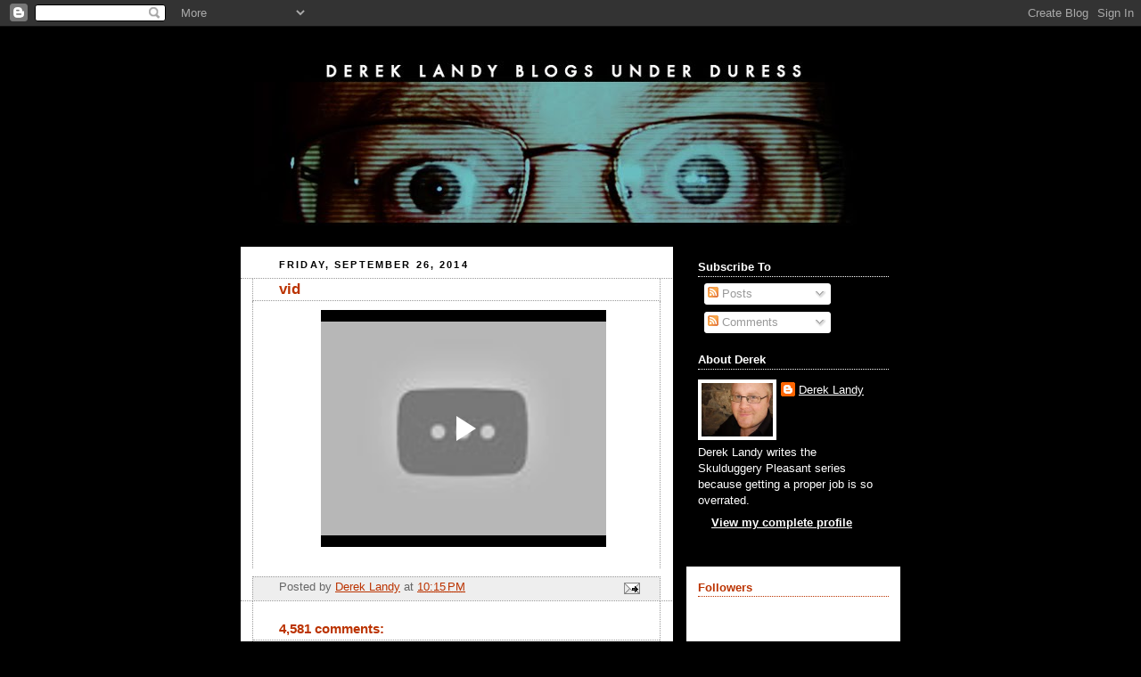

--- FILE ---
content_type: text/html; charset=UTF-8
request_url: https://dereklandy.blogspot.com/2014/09/blog-post.html
body_size: 37562
content:
<!DOCTYPE html>
<html dir='ltr' xmlns='http://www.w3.org/1999/xhtml' xmlns:b='http://www.google.com/2005/gml/b' xmlns:data='http://www.google.com/2005/gml/data' xmlns:expr='http://www.google.com/2005/gml/expr'>
<head>
<link href='https://www.blogger.com/static/v1/widgets/2944754296-widget_css_bundle.css' rel='stylesheet' type='text/css'/>
<meta content='text/html; charset=UTF-8' http-equiv='Content-Type'/>
<meta content='blogger' name='generator'/>
<link href='https://dereklandy.blogspot.com/favicon.ico' rel='icon' type='image/x-icon'/>
<link href='http://dereklandy.blogspot.com/2014/09/blog-post.html' rel='canonical'/>
<link rel="alternate" type="application/atom+xml" title="Derek Landy Blogs Under Duress - Atom" href="https://dereklandy.blogspot.com/feeds/posts/default" />
<link rel="alternate" type="application/rss+xml" title="Derek Landy Blogs Under Duress - RSS" href="https://dereklandy.blogspot.com/feeds/posts/default?alt=rss" />
<link rel="service.post" type="application/atom+xml" title="Derek Landy Blogs Under Duress - Atom" href="https://www.blogger.com/feeds/1104475307058729066/posts/default" />

<link rel="alternate" type="application/atom+xml" title="Derek Landy Blogs Under Duress - Atom" href="https://dereklandy.blogspot.com/feeds/4465218985652865618/comments/default" />
<!--Can't find substitution for tag [blog.ieCssRetrofitLinks]-->
<meta content='http://dereklandy.blogspot.com/2014/09/blog-post.html' property='og:url'/>
<meta content='vid' property='og:title'/>
<meta content='  ' property='og:description'/>
<title>Derek Landy Blogs Under Duress: vid</title>
<style id='page-skin-1' type='text/css'><!--
/*
-----------------------------------------------
Blogger Template Style
Name:     Rounders 2
Designer: Douglas Bowman
URL:      www.stopdesign.com
Date:     27 Feb 2004
Updated by: Blogger Team
----------------------------------------------- */
/* Variable definitions
====================
<Variable name="mainBgColor" description="Main Background Color"
type="color" default="#fff">
<Variable name="mainTextColor" description="Text Color" type="color"
default="#000">
<Variable name="postTitleColor" description="Post Title Color" type="color"
default="#333">
<Variable name="dateHeaderColor" description="Date Header Color"
type="color" default="#810">
<Variable name="borderColor" description="Post Border Color" type="color"
default="#bbb">
<Variable name="mainLinkColor" description="Link Color" type="color"
default="#b30">
<Variable name="mainVisitedLinkColor" description="Visited Link Color"
type="color" default="#c63">
<Variable name="titleBgColor" description="Page Header Background Color"
type="color" default="#710">
<Variable name="titleTextColor" description="Blog Title Color"
type="color" default="#fff">
<Variable name="topSidebarHeaderColor"
description="Top Sidebar Title Color"
type="color" default="#fff">
<Variable name="topSidebarBgColor"
description="Top Sidebar Background Color"
type="color" default="#999">
<Variable name="topSidebarTextColor" description="Top Sidebar Text Color"
type="color" default="#fff">
<Variable name="topSidebarLinkColor" description="Top Sidebar Link Color"
type="color" default="#fff">
<Variable name="topSidebarVisitedLinkColor"
description="Top Sidebar Visited Link Color"
type="color" default="#ddd">
<Variable name="bodyFont" description="Text Font" type="font"
default="normal normal 100% 'Trebuchet MS',Verdana,Arial,Sans-serif">
<Variable name="pageTitleFont" description="Blog Title Font" type="font"
default="normal bold 200% 'Trebuchet MS',Verdana,Arial,Sans-serif">
<Variable name="descriptionFont" description="Blog Description Font" type="font"
default="normal normal 100% 'Trebuchet MS',Verdana,Arial,Sans-serif">
<Variable name="headerFont" description="Sidebar Title Font" type="font"
default="normal bold 100% 'Trebuchet MS',Verdana,Arial,Sans-serif">
<Variable name="postTitleFont" description="Post Title Font" type="font"
default="normal bold 135% 'Trebuchet MS',Verdana,Arial,Sans-serif">
<Variable name="startSide" description="Start side in blog language"
type="automatic" default="left">
<Variable name="endSide" description="End side in blog language"
type="automatic" default="right">
*/
body {
background:#000;
margin:0;
text-align:center;
line-height: 1.5em;
font:x-small Trebuchet MS, Verdana, Arial, Sans-serif;
color:#000000;
font-size/* */:/**/small;
font-size: /**/small;
}
/* Page Structure
----------------------------------------------- */
/* The images which help create rounded corners depend on the
following widths and measurements. If you want to change
these measurements, the images will also need to change.
*/
#outer-wrapper {
width:740px;
margin:0 auto;
text-align:left;
font: normal normal 100% 'Trebuchet MS',Verdana,Arial,Sans-serif;
}
#main-wrap1 {
width:485px;
float:left;
background:#ffffff  no-repeat left bottom;
margin:15px 0 0;
padding:0 0 10px;
color:#000000;
font-size:97%;
line-height:1.5em;
word-wrap: break-word; /* fix for long text breaking sidebar float in IE */
overflow: hidden;     /* fix for long non-text content breaking IE sidebar float */
}
#main-wrap2 {
float:left;
width:100%;
background: no-repeat left top;
padding:10px 0 0;
}
#main {
background: repeat-y left;
padding:0;
width:485px;
}
#sidebar-wrap {
width:240px;
float:right;
margin:15px 0 0;
font-size:97%;
line-height:1.5em;
word-wrap: break-word; /* fix for long text breaking sidebar float in IE */
overflow: hidden;     /* fix for long non-text content breaking IE sidebar float */
}
.main .widget {
margin-top: 4px;
width: 468px;
padding: 0 13px;
}
.main .Blog {
margin: 0;
padding: 0;
width: 484px;
}
/* Links
----------------------------------------------- */
a:link {
color: #bb3300;
}
a:visited {
color: #cc6633;
}
a:hover {
color: #cc6633;
}
a img {
border-width:0;
}
/* Blog Header
----------------------------------------------- */
#header-wrapper {
background:#000000  no-repeat left top;
margin-top:22px;
margin-right:0;
margin-bottom:0;
margin-left:0;
padding-top:8px;
padding-right:0;
padding-bottom:0;
padding-left:0;
color:#ffffff;
}
#header {
background:  no-repeat left bottom;
padding:0 15px 8px;
}
#header h1 {
margin:0;
padding:10px 30px 5px;
line-height:1.2em;
font: normal bold 200% 'Trebuchet MS',Verdana,Arial,Sans-serif;
}
#header a,
#header a:visited {
text-decoration:none;
color: #ffffff;
}
#header .description {
margin:0;
padding:5px 30px 10px;
line-height:1.5em;
font: normal normal 100% 'Trebuchet MS',Verdana,Arial,Sans-serif;
}
/* Posts
----------------------------------------------- */
h2.date-header {
margin-top:0;
margin-right:28px;
margin-bottom:0;
margin-left:43px;
font-size:85%;
line-height:2em;
text-transform:uppercase;
letter-spacing:.2em;
color:#000000;
}
.post {
margin:.3em 0 25px;
padding:0 13px;
border:1px dotted #999999;
border-width:1px 0;
}
.post h3 {
margin:0;
line-height:1.5em;
background:  no-repeat 10px .5em;
display:block;
border:1px dotted #999999;
border-width:0 1px 1px;
padding-top:2px;
padding-right:14px;
padding-bottom:2px;
padding-left:29px;
color: #bb3300;
font: normal bold 135% 'Trebuchet MS',Verdana,Arial,Sans-serif;
}
.post h3 a, .post h3 a:visited {
text-decoration:none;
color: #bb3300;
}
a.title-link:hover {
background-color: #999999;
color: #000000;
}
.post-body {
border:1px dotted #999999;
border-width:0 1px 1px;
border-bottom-color:#ffffff;
padding-top:10px;
padding-right:14px;
padding-bottom:1px;
padding-left:29px;
}
html>body .post-body {
border-bottom-width:0;
}
.post-body {
margin:0 0 .75em;
}
.post-body blockquote {
line-height:1.3em;
}
.post-footer {
background: #eee;
margin:0;
padding-top:2px;
padding-right:14px;
padding-bottom:2px;
padding-left:29px;
border:1px dotted #999999;
border-width:1px;
font-size:100%;
line-height:1.5em;
color: #666;
}
/*
The first line of the post footer might only have floated text, so we need to give it a height.
The height comes from the post-footer line-height
*/
.post-footer-line-1 {
min-height:1.5em;
_height:1.5em;
}
.post-footer p {
margin: 0;
}
html>body .post-footer {
border-bottom-color:transparent;
}
.uncustomized-post-template .post-footer {
text-align: right;
}
.uncustomized-post-template .post-author,
.uncustomized-post-template .post-timestamp {
display: block;
float: left;
text-align:left;
margin-right: 4px;
}
.post-footer a {
color: #bb3300;
}
.post-footer a:hover {
color: #cc6633;
}
a.comment-link {
/* IE5.0/Win doesn't apply padding to inline elements,
so we hide these two declarations from it */
background/* */:/**/  no-repeat left 45%;
padding-left:14px;
}
html>body a.comment-link {
/* Respecified, for IE5/Mac's benefit */
background: no-repeat left 45%;
padding-left:14px;
}
.post img {
margin-top:0;
margin-right:0;
margin-bottom:5px;
margin-left:0;
padding:4px;
border:1px solid #999999;
}
blockquote {
margin:.75em 0;
border:1px dotted #999999;
border-width:1px 0;
padding:5px 15px;
color: #000000;
}
.post blockquote p {
margin:.5em 0;
}
#blog-pager-newer-link {
float: left;
margin-left: 13px;
}
#blog-pager-older-link {
float: right;
margin-right: 13px;
}
#blog-pager {
text-align: center;
}
.feed-links {
clear: both;
line-height: 2.5em;
margin-left: 13px;
}
/* Comments
----------------------------------------------- */
#comments {
margin:-25px 13px 0;
border:1px dotted #999999;
border-width:0 1px 1px;
padding-top:20px;
padding-right:0;
padding-bottom:15px;
padding-left:0;
}
#comments h4 {
margin:0 0 10px;
padding-top:0;
padding-right:14px;
padding-bottom:2px;
padding-left:29px;
border-bottom:1px dotted #999999;
font-size:120%;
line-height:1.4em;
color:#bb3300;
}
#comments-block {
margin-top:0;
margin-right:15px;
margin-bottom:0;
margin-left:9px;
}
.comment-author {
background: no-repeat 2px .3em;
margin:.5em 0;
padding-top:0;
padding-right:0;
padding-bottom:0;
padding-left:20px;
font-weight:bold;
}
.comment-body {
margin:0 0 1.25em;
padding-top:0;
padding-right:0;
padding-bottom:0;
padding-left:20px;
}
.comment-body p {
margin:0 0 .5em;
}
.comment-footer {
margin:0 0 .5em;
padding-top:0;
padding-right:0;
padding-bottom:.75em;
padding-left:20px;
}
.comment-footer a:link {
color: #000000;
}
.deleted-comment {
font-style:italic;
color:gray;
}
.comment-form {
padding-left:20px;
padding-right:5px;
}
#comments .comment-form h4 {
padding-left:0px;
}
/* Profile
----------------------------------------------- */
.profile-img {
float: left;
margin-top: 5px;
margin-right: 5px;
margin-bottom: 5px;
margin-left: 0;
border: 4px solid #ffffff;
}
.profile-datablock {
margin-top:0;
margin-right:15px;
margin-bottom:.5em;
margin-left:0;
padding-top:8px;
}
.profile-link {
background:  no-repeat left .1em;
padding-left:15px;
font-weight:bold;
}
.profile-textblock {
clear: both;
margin: 0;
}
.sidebar .clear, .main .widget .clear {
clear: both;
}
#sidebartop-wrap {
background:#215670 url  no-repeat left bottom;
margin:0px 0px 15px;
padding:0px 0px 10px;
color:#ffffff;
}
#sidebartop-wrap2 {
background:  no-repeat left top;
padding: 10px 0 0;
margin:0;
border-width:0;
}
#sidebartop h2 {
line-height:1.5em;
color:#ffffff;
border-bottom: 1px dotted #ffffff;
margin-bottom: 0.5em;
font: normal bold 100% 'Trebuchet MS',Verdana,Arial,Sans-serif;
}
#sidebartop a {
color: #ffffff;
}
#sidebartop a:hover {
color: #dddddd;
}
#sidebartop a:visited {
color: #dddddd;
}
/* Sidebar Boxes
----------------------------------------------- */
.sidebar .widget {
margin:.5em 13px 1.25em;
padding:0 0px;
}
.widget-content {
margin-top: 0.5em;
}
#sidebarbottom-wrap1 {
background:#ffffff   no-repeat left top;
margin:0 0 15px;
padding:10px 0 0;
color: #000000;
}
#sidebarbottom-wrap2 {
background: no-repeat left bottom;
padding:0 0 8px;
}
.sidebar h2 {
margin:0;
padding:0 0 .2em;
line-height:1.5em;
font:normal bold 100% 'Trebuchet MS',Verdana,Arial,Sans-serif;
}
.sidebar ul {
list-style:none;
margin:0 0 1.25em;
padding:0;
}
.sidebar ul li {
background: no-repeat 2px .25em;
margin:0;
padding-top:0;
padding-right:0;
padding-bottom:3px;
padding-left:16px;
margin-bottom:3px;
border-bottom:1px dotted #999999;
line-height:1.4em;
}
.sidebar p {
margin:0 0 .6em;
}
#sidebar h2 {
color: #bb3300;
border-bottom: 1px dotted #bb3300;
}
/* Footer
----------------------------------------------- */
#footer-wrap1 {
clear:both;
margin:0 0 10px;
padding:15px 0 0;
}
#footer-wrap2 {
background:#000000   no-repeat left top;
color:#ffffff;
}
#footer {
background:  no-repeat left bottom;
padding:8px 15px;
}
#footer hr {display:none;}
#footer p {margin:0;}
#footer a {color:#ffffff;}
#footer .widget-content {
margin:0;
}
/** Page structure tweaks for layout editor wireframe */
body#layout #main-wrap1,
body#layout #sidebar-wrap,
body#layout #header-wrapper {
margin-top: 0;
}
body#layout #header, body#layout #header-wrapper,
body#layout #outer-wrapper {
margin-left:0,
margin-right: 0;
padding: 0;
}
body#layout #outer-wrapper {
width: 730px;
}
body#layout #footer-wrap1 {
padding-top: 0;
}

--></style>
<link href='https://www.blogger.com/dyn-css/authorization.css?targetBlogID=1104475307058729066&amp;zx=1b2db656-8401-406d-9aa7-223be108d67c' media='none' onload='if(media!=&#39;all&#39;)media=&#39;all&#39;' rel='stylesheet'/><noscript><link href='https://www.blogger.com/dyn-css/authorization.css?targetBlogID=1104475307058729066&amp;zx=1b2db656-8401-406d-9aa7-223be108d67c' rel='stylesheet'/></noscript>
<meta name='google-adsense-platform-account' content='ca-host-pub-1556223355139109'/>
<meta name='google-adsense-platform-domain' content='blogspot.com'/>

</head>
<script type='text/javascript'>
var gaJsHost = (("https:" == document.location.protocol) ? "https://ssl." : "http://www.");
document.write(unescape("%3Cscript src='" + gaJsHost + "google-analytics.com/ga.js' type='text/javascript'%3E%3C/script%3E"));
</script>
<script type='text/javascript'>
try {
var pageTracker = _gat._getTracker("UA-12162759-1");
pageTracker._trackPageview();
} catch(err) {}</script>
<body>
<div class='navbar section' id='navbar'><div class='widget Navbar' data-version='1' id='Navbar1'><script type="text/javascript">
    function setAttributeOnload(object, attribute, val) {
      if(window.addEventListener) {
        window.addEventListener('load',
          function(){ object[attribute] = val; }, false);
      } else {
        window.attachEvent('onload', function(){ object[attribute] = val; });
      }
    }
  </script>
<div id="navbar-iframe-container"></div>
<script type="text/javascript" src="https://apis.google.com/js/platform.js"></script>
<script type="text/javascript">
      gapi.load("gapi.iframes:gapi.iframes.style.bubble", function() {
        if (gapi.iframes && gapi.iframes.getContext) {
          gapi.iframes.getContext().openChild({
              url: 'https://www.blogger.com/navbar/1104475307058729066?po\x3d4465218985652865618\x26origin\x3dhttps://dereklandy.blogspot.com',
              where: document.getElementById("navbar-iframe-container"),
              id: "navbar-iframe"
          });
        }
      });
    </script><script type="text/javascript">
(function() {
var script = document.createElement('script');
script.type = 'text/javascript';
script.src = '//pagead2.googlesyndication.com/pagead/js/google_top_exp.js';
var head = document.getElementsByTagName('head')[0];
if (head) {
head.appendChild(script);
}})();
</script>
</div></div>
<div id='outer-wrapper'>
<div id='header-wrapper'>
<div class='header section' id='header'><div class='widget Header' data-version='1' id='Header1'>
<div id='header-inner'>
<a href='https://dereklandy.blogspot.com/' style='display: block'>
<img alt='Derek Landy Blogs Under Duress' height='194px; ' id='Header1_headerimg' src='https://blogger.googleusercontent.com/img/b/R29vZ2xl/AVvXsEiQMUm9xdhrPXK3rCzDhP2EXoURVvgTGD6PzyMvZZhoTRubkZo0KxdaVfV4ArH03NXhSfwBGnoUSIOe7wmjvtL20ved_yYoN1k9KDUjrxkekYVchd2igJXVhcqGmjZBS2goc6FEUPB0ZE2H/s1600-r/blog_eyes_banner.jpg' style='display: block' width='700px; '/>
</a>
</div>
</div></div>
</div>
<div id='crosscol-wrapper' style='text-align:center'>
<div class='crosscol no-items section' id='crosscol'></div>
</div>
<div id='main-wrap1'><div id='main-wrap2'>
<div class='main section' id='main'><div class='widget Blog' data-version='1' id='Blog1'>
<div class='blog-posts hfeed'>

          <div class="date-outer">
        
<h2 class='date-header'><span>Friday, September 26, 2014</span></h2>

          <div class="date-posts">
        
<div class='post-outer'>
<div class='post hentry uncustomized-post-template' itemprop='blogPost' itemscope='itemscope' itemtype='http://schema.org/BlogPosting'>
<meta content='1104475307058729066' itemprop='blogId'/>
<meta content='4465218985652865618' itemprop='postId'/>
<a name='4465218985652865618'></a>
<h3 class='post-title entry-title' itemprop='name'>
vid
</h3>
<div class='post-header'>
<div class='post-header-line-1'></div>
</div>
<div class='post-body entry-content' id='post-body-4465218985652865618' itemprop='description articleBody'>
<div class="separator" style="clear: both; text-align: center;">
<iframe allowfullscreen="allowfullscreen" class="b-hbp-video b-uploaded" frameborder="0" height="266" id="BLOGGER-video-4e12d251581ca455-2557" mozallowfullscreen="mozallowfullscreen" src="https://www.blogger.com/video.g?token=AD6v5dxPYOMVGVdTwcw_MeAJTrnbRkIe_cZdydcRyXTkyvlV3QA9uVrd4Xk1Ce_MouIm4uK6AmPpk-M6Rbm9OM0NF4qQnoOUeWWrCdkxCf25anZG6w3yVLKRCZa99dSwIXAClcQGdj0" webkitallowfullscreen="webkitallowfullscreen" width="320"></iframe></div>
<br />
<div style='clear: both;'></div>
</div>
<div class='post-footer'>
<div class='post-footer-line post-footer-line-1'>
<span class='post-author vcard'>
Posted by
<span class='fn' itemprop='author' itemscope='itemscope' itemtype='http://schema.org/Person'>
<meta content='https://www.blogger.com/profile/08332821891236794763' itemprop='url'/>
<a class='g-profile' href='https://www.blogger.com/profile/08332821891236794763' rel='author' title='author profile'>
<span itemprop='name'>Derek Landy</span>
</a>
</span>
</span>
<span class='post-timestamp'>
at
<meta content='http://dereklandy.blogspot.com/2014/09/blog-post.html' itemprop='url'/>
<a class='timestamp-link' href='https://dereklandy.blogspot.com/2014/09/blog-post.html' rel='bookmark' title='permanent link'><abbr class='published' itemprop='datePublished' title='2014-09-26T22:15:00+01:00'>10:15&#8239;PM</abbr></a>
</span>
<span class='post-comment-link'>
</span>
<span class='post-icons'>
<span class='item-action'>
<a href='https://www.blogger.com/email-post/1104475307058729066/4465218985652865618' title='Email Post'>
<img alt='' class='icon-action' height='13' src='https://resources.blogblog.com/img/icon18_email.gif' width='18'/>
</a>
</span>
<span class='item-control blog-admin pid-1500089865'>
<a href='https://www.blogger.com/post-edit.g?blogID=1104475307058729066&postID=4465218985652865618&from=pencil' title='Edit Post'>
<img alt='' class='icon-action' height='18' src='https://resources.blogblog.com/img/icon18_edit_allbkg.gif' width='18'/>
</a>
</span>
</span>
<div class='post-share-buttons goog-inline-block'>
</div>
</div>
<div class='post-footer-line post-footer-line-2'>
<span class='post-labels'>
</span>
</div>
<div class='post-footer-line post-footer-line-3'>
<span class='post-location'>
</span>
</div>
</div>
</div>
<div class='comments' id='comments'>
<a name='comments'></a>
<h4>4,581 comments:</h4>
<span class='paging-control-container'>
1 &ndash; 200 of 4581

            &#160;
            <a class='paging-control' href='https://dereklandy.blogspot.com/2014/09/blog-post.html?commentPage=2'>Newer&rsaquo;</a>
            &#160;
            <a class='paging-control' href='https://dereklandy.blogspot.com/2014/09/blog-post.html?commentPage=23'>Newest&raquo;</a>
</span>
<div id='Blog1_comments-block-wrapper'>
<dl class='avatar-comment-indent' id='comments-block'>
<dt class='comment-author ' id='c2383371942502166695'>
<a name='c2383371942502166695'></a>
<div class="avatar-image-container vcard"><span dir="ltr"><a href="https://www.blogger.com/profile/04531241857827894283" target="" rel="nofollow" onclick="" class="avatar-hovercard" id="av-2383371942502166695-04531241857827894283"><img src="https://resources.blogblog.com/img/blank.gif" width="35" height="35" class="delayLoad" style="display: none;" longdesc="//blogger.googleusercontent.com/img/b/R29vZ2xl/AVvXsEgNIH7u66VrVkwJ0L3lxOw4TLLuGKwn3S_52VD1cjXvkgrjcZY60aKy5NkFlNRIOCboLm84_0wPvNV2OGfiPtxs6hHaRg35sgaiaJarD-IV0FeBjQFmM1yXKO39-PyMpA/s45-c/me.jpg" alt="" title="Jophiel">

<noscript><img src="//blogger.googleusercontent.com/img/b/R29vZ2xl/AVvXsEgNIH7u66VrVkwJ0L3lxOw4TLLuGKwn3S_52VD1cjXvkgrjcZY60aKy5NkFlNRIOCboLm84_0wPvNV2OGfiPtxs6hHaRg35sgaiaJarD-IV0FeBjQFmM1yXKO39-PyMpA/s45-c/me.jpg" width="35" height="35" class="photo" alt=""></noscript></a></span></div>
<a href='https://www.blogger.com/profile/04531241857827894283' rel='nofollow'>Jophiel</a>
said...
</dt>
<dd class='comment-body' id='Blog1_cmt-2383371942502166695'>
<p>
DAMN YOU!!!!!<br /><br /><br />So close...
</p>
</dd>
<dd class='comment-footer'>
<span class='comment-timestamp'>
<a href='https://dereklandy.blogspot.com/2014/09/blog-post.html?showComment=1411766443708#c2383371942502166695' title='comment permalink'>
September 26, 2014 at 10:20&#8239;PM
</a>
<span class='item-control blog-admin pid-32358384'>
<a class='comment-delete' href='https://www.blogger.com/comment/delete/1104475307058729066/2383371942502166695' title='Delete Comment'>
<img src='https://resources.blogblog.com/img/icon_delete13.gif'/>
</a>
</span>
</span>
</dd>
<dt class='comment-author ' id='c2684519291051676233'>
<a name='c2684519291051676233'></a>
<div class="avatar-image-container vcard"><span dir="ltr"><a href="https://www.blogger.com/profile/05716756901169974123" target="" rel="nofollow" onclick="" class="avatar-hovercard" id="av-2684519291051676233-05716756901169974123"><img src="https://resources.blogblog.com/img/blank.gif" width="35" height="35" class="delayLoad" style="display: none;" longdesc="//blogger.googleusercontent.com/img/b/R29vZ2xl/AVvXsEh5klT2W24yloXXwNR7Dm5Sjoxj80i7k5q0UtM_ThJi8KLupSh8mNWOxR0fYPNbg_UGR9v4Nf9UdZT1bnzpZuTXNn4NijSisTfn3RY6CK6fOBTxikG-YxVRNz1k6Xh5sw/s45-c/77A1F97C-6998-40BE-AAF1-EFA422D800EB.jpeg" alt="" title="Inky Flame">

<noscript><img src="//blogger.googleusercontent.com/img/b/R29vZ2xl/AVvXsEh5klT2W24yloXXwNR7Dm5Sjoxj80i7k5q0UtM_ThJi8KLupSh8mNWOxR0fYPNbg_UGR9v4Nf9UdZT1bnzpZuTXNn4NijSisTfn3RY6CK6fOBTxikG-YxVRNz1k6Xh5sw/s45-c/77A1F97C-6998-40BE-AAF1-EFA422D800EB.jpeg" width="35" height="35" class="photo" alt=""></noscript></a></span></div>
<a href='https://www.blogger.com/profile/05716756901169974123' rel='nofollow'>Inky Flame</a>
said...
</dt>
<dd class='comment-body' id='Blog1_cmt-2684519291051676233'>
<p>
(yo)
</p>
</dd>
<dd class='comment-footer'>
<span class='comment-timestamp'>
<a href='https://dereklandy.blogspot.com/2014/09/blog-post.html?showComment=1411766444392#c2684519291051676233' title='comment permalink'>
September 26, 2014 at 10:20&#8239;PM
</a>
<span class='item-control blog-admin pid-1960108633'>
<a class='comment-delete' href='https://www.blogger.com/comment/delete/1104475307058729066/2684519291051676233' title='Delete Comment'>
<img src='https://resources.blogblog.com/img/icon_delete13.gif'/>
</a>
</span>
</span>
</dd>
<dt class='comment-author ' id='c5861406823035946198'>
<a name='c5861406823035946198'></a>
<div class="avatar-image-container vcard"><span dir="ltr"><a href="https://www.blogger.com/profile/05716756901169974123" target="" rel="nofollow" onclick="" class="avatar-hovercard" id="av-5861406823035946198-05716756901169974123"><img src="https://resources.blogblog.com/img/blank.gif" width="35" height="35" class="delayLoad" style="display: none;" longdesc="//blogger.googleusercontent.com/img/b/R29vZ2xl/AVvXsEh5klT2W24yloXXwNR7Dm5Sjoxj80i7k5q0UtM_ThJi8KLupSh8mNWOxR0fYPNbg_UGR9v4Nf9UdZT1bnzpZuTXNn4NijSisTfn3RY6CK6fOBTxikG-YxVRNz1k6Xh5sw/s45-c/77A1F97C-6998-40BE-AAF1-EFA422D800EB.jpeg" alt="" title="Inky Flame">

<noscript><img src="//blogger.googleusercontent.com/img/b/R29vZ2xl/AVvXsEh5klT2W24yloXXwNR7Dm5Sjoxj80i7k5q0UtM_ThJi8KLupSh8mNWOxR0fYPNbg_UGR9v4Nf9UdZT1bnzpZuTXNn4NijSisTfn3RY6CK6fOBTxikG-YxVRNz1k6Xh5sw/s45-c/77A1F97C-6998-40BE-AAF1-EFA422D800EB.jpeg" width="35" height="35" class="photo" alt=""></noscript></a></span></div>
<a href='https://www.blogger.com/profile/05716756901169974123' rel='nofollow'>Inky Flame</a>
said...
</dt>
<dd class='comment-body' id='Blog1_cmt-5861406823035946198'>
<p>
(fourth !!! I am content)
</p>
</dd>
<dd class='comment-footer'>
<span class='comment-timestamp'>
<a href='https://dereklandy.blogspot.com/2014/09/blog-post.html?showComment=1411766460619#c5861406823035946198' title='comment permalink'>
September 26, 2014 at 10:21&#8239;PM
</a>
<span class='item-control blog-admin pid-1960108633'>
<a class='comment-delete' href='https://www.blogger.com/comment/delete/1104475307058729066/5861406823035946198' title='Delete Comment'>
<img src='https://resources.blogblog.com/img/icon_delete13.gif'/>
</a>
</span>
</span>
</dd>
<dt class='comment-author ' id='c7144006350775871806'>
<a name='c7144006350775871806'></a>
<div class="avatar-image-container vcard"><span dir="ltr"><a href="https://www.blogger.com/profile/06846354153783961737" target="" rel="nofollow" onclick="" class="avatar-hovercard" id="av-7144006350775871806-06846354153783961737"><img src="https://resources.blogblog.com/img/blank.gif" width="35" height="35" class="delayLoad" style="display: none;" longdesc="//blogger.googleusercontent.com/img/b/R29vZ2xl/AVvXsEgDM-TjTZIXEdXek3JBdfcdoIDEx6DzbB5GCjNY9ZBJkdU5rzwg_VkR_VVt_hceQgNI172Nz-k270qsZ8knLlPXEnopFycKYGUERSkr_YLykf8JGHdqRe-pRTaadpDvYA/s45-c/IMG_0575.JPG" alt="" title="Garret Falcone ">

<noscript><img src="//blogger.googleusercontent.com/img/b/R29vZ2xl/AVvXsEgDM-TjTZIXEdXek3JBdfcdoIDEx6DzbB5GCjNY9ZBJkdU5rzwg_VkR_VVt_hceQgNI172Nz-k270qsZ8knLlPXEnopFycKYGUERSkr_YLykf8JGHdqRe-pRTaadpDvYA/s45-c/IMG_0575.JPG" width="35" height="35" class="photo" alt=""></noscript></a></span></div>
<a href='https://www.blogger.com/profile/06846354153783961737' rel='nofollow'>Garret Falcone </a>
said...
</dt>
<dd class='comment-body' id='Blog1_cmt-7144006350775871806'>
<p>
*catches breath* i.... Just...... ran........ here
</p>
</dd>
<dd class='comment-footer'>
<span class='comment-timestamp'>
<a href='https://dereklandy.blogspot.com/2014/09/blog-post.html?showComment=1411766500848#c7144006350775871806' title='comment permalink'>
September 26, 2014 at 10:21&#8239;PM
</a>
<span class='item-control blog-admin pid-1791809761'>
<a class='comment-delete' href='https://www.blogger.com/comment/delete/1104475307058729066/7144006350775871806' title='Delete Comment'>
<img src='https://resources.blogblog.com/img/icon_delete13.gif'/>
</a>
</span>
</span>
</dd>
<dt class='comment-author ' id='c5400815766413334376'>
<a name='c5400815766413334376'></a>
<div class="avatar-image-container vcard"><span dir="ltr"><a href="https://www.blogger.com/profile/05954267618882581797" target="" rel="nofollow" onclick="" class="avatar-hovercard" id="av-5400815766413334376-05954267618882581797"><img src="https://resources.blogblog.com/img/blank.gif" width="35" height="35" class="delayLoad" style="display: none;" longdesc="//blogger.googleusercontent.com/img/b/R29vZ2xl/AVvXsEg_8NE8kjnWW2n_W2dikK9Lmt_sPKZgwVd4Odv-eDZMKs9q2qs2iRK0tVM6cWfHjjPzPz6q_MCO-F4-QZi0_53NfJYKF_l-kR95Pjul3g3LLFSePtf5Q5gVQSvuIi-GxA/s45-c/4955771.jpg" alt="" title="Commander Sophia Keating (N7 Operative and Council Spectre)">

<noscript><img src="//blogger.googleusercontent.com/img/b/R29vZ2xl/AVvXsEg_8NE8kjnWW2n_W2dikK9Lmt_sPKZgwVd4Odv-eDZMKs9q2qs2iRK0tVM6cWfHjjPzPz6q_MCO-F4-QZi0_53NfJYKF_l-kR95Pjul3g3LLFSePtf5Q5gVQSvuIi-GxA/s45-c/4955771.jpg" width="35" height="35" class="photo" alt=""></noscript></a></span></div>
<a href='https://www.blogger.com/profile/05954267618882581797' rel='nofollow'>Commander Sophia Keating (N7 Operative and Council Spectre)</a>
said...
</dt>
<dd class='comment-body' id='Blog1_cmt-5400815766413334376'>
<p>
(Is this intended to be somewhat empty?)
</p>
</dd>
<dd class='comment-footer'>
<span class='comment-timestamp'>
<a href='https://dereklandy.blogspot.com/2014/09/blog-post.html?showComment=1411766551543#c5400815766413334376' title='comment permalink'>
September 26, 2014 at 10:22&#8239;PM
</a>
<span class='item-control blog-admin pid-2034916598'>
<a class='comment-delete' href='https://www.blogger.com/comment/delete/1104475307058729066/5400815766413334376' title='Delete Comment'>
<img src='https://resources.blogblog.com/img/icon_delete13.gif'/>
</a>
</span>
</span>
</dd>
<dt class='comment-author ' id='c3131848578767490493'>
<a name='c3131848578767490493'></a>
<div class="avatar-image-container vcard"><span dir="ltr"><a href="https://www.blogger.com/profile/14072193624485904074" target="" rel="nofollow" onclick="" class="avatar-hovercard" id="av-3131848578767490493-14072193624485904074"><img src="https://resources.blogblog.com/img/blank.gif" width="35" height="35" class="delayLoad" style="display: none;" longdesc="//blogger.googleusercontent.com/img/b/R29vZ2xl/AVvXsEgODszm81OddOFhdp0NeeYZmHWKa9ip_gYfvfZSueZu5dF5RWE9l41EKnRagYAtTmk8IFsw5R0gCtGps7ER2GKhmScAFfm7eksdpslqvv8OBe7SoYpPcW7VSluuilW7yQ/s45-c/Raven+-+Splotched.jpg" alt="" title="Raven Astracae">

<noscript><img src="//blogger.googleusercontent.com/img/b/R29vZ2xl/AVvXsEgODszm81OddOFhdp0NeeYZmHWKa9ip_gYfvfZSueZu5dF5RWE9l41EKnRagYAtTmk8IFsw5R0gCtGps7ER2GKhmScAFfm7eksdpslqvv8OBe7SoYpPcW7VSluuilW7yQ/s45-c/Raven+-+Splotched.jpg" width="35" height="35" class="photo" alt=""></noscript></a></span></div>
<a href='https://www.blogger.com/profile/14072193624485904074' rel='nofollow'>Raven Astracae</a>
said...
</dt>
<dd class='comment-body' id='Blog1_cmt-3131848578767490493'>
<p>
(This is just like, I just ran around the house screaming and now I can barely breathe.)
</p>
</dd>
<dd class='comment-footer'>
<span class='comment-timestamp'>
<a href='https://dereklandy.blogspot.com/2014/09/blog-post.html?showComment=1411766581145#c3131848578767490493' title='comment permalink'>
September 26, 2014 at 10:23&#8239;PM
</a>
<span class='item-control blog-admin pid-788959098'>
<a class='comment-delete' href='https://www.blogger.com/comment/delete/1104475307058729066/3131848578767490493' title='Delete Comment'>
<img src='https://resources.blogblog.com/img/icon_delete13.gif'/>
</a>
</span>
</span>
</dd>
<dt class='comment-author ' id='c6084572841613740877'>
<a name='c6084572841613740877'></a>
<div class="avatar-image-container vcard"><span dir="ltr"><a href="https://www.blogger.com/profile/17432753594955577040" target="" rel="nofollow" onclick="" class="avatar-hovercard" id="av-6084572841613740877-17432753594955577040"><img src="https://resources.blogblog.com/img/blank.gif" width="35" height="35" class="delayLoad" style="display: none;" longdesc="//blogger.googleusercontent.com/img/b/R29vZ2xl/AVvXsEi2pC1fCTDRUCA2aGHm4NygLPX0YTb9wKyGyM6p91sAtJ8x7s5aKl5OlJOs-Jw8YAoBt52RZVR6e7IRYjKaUaoEbkDVQUsq8lvAm6qgbRTWCXYo8w9_bETjoFSPNDEDKg/s45-c/image.jpeg" alt="" title="Zanida Laufeydottir Queen of Asgard (Zafira Kerias)">

<noscript><img src="//blogger.googleusercontent.com/img/b/R29vZ2xl/AVvXsEi2pC1fCTDRUCA2aGHm4NygLPX0YTb9wKyGyM6p91sAtJ8x7s5aKl5OlJOs-Jw8YAoBt52RZVR6e7IRYjKaUaoEbkDVQUsq8lvAm6qgbRTWCXYo8w9_bETjoFSPNDEDKg/s45-c/image.jpeg" width="35" height="35" class="photo" alt=""></noscript></a></span></div>
<a href='https://www.blogger.com/profile/17432753594955577040' rel='nofollow'>Zanida Laufeydottir Queen of Asgard (Zafira Kerias)</a>
said...
</dt>
<dd class='comment-body' id='Blog1_cmt-6084572841613740877'>
<p>
What....am I supposed to see?-Zaf
</p>
</dd>
<dd class='comment-footer'>
<span class='comment-timestamp'>
<a href='https://dereklandy.blogspot.com/2014/09/blog-post.html?showComment=1411766583244#c6084572841613740877' title='comment permalink'>
September 26, 2014 at 10:23&#8239;PM
</a>
<span class='item-control blog-admin pid-1077848934'>
<a class='comment-delete' href='https://www.blogger.com/comment/delete/1104475307058729066/6084572841613740877' title='Delete Comment'>
<img src='https://resources.blogblog.com/img/icon_delete13.gif'/>
</a>
</span>
</span>
</dd>
<dt class='comment-author ' id='c4345020885282126092'>
<a name='c4345020885282126092'></a>
<div class="avatar-image-container vcard"><span dir="ltr"><a href="https://www.blogger.com/profile/06846354153783961737" target="" rel="nofollow" onclick="" class="avatar-hovercard" id="av-4345020885282126092-06846354153783961737"><img src="https://resources.blogblog.com/img/blank.gif" width="35" height="35" class="delayLoad" style="display: none;" longdesc="//blogger.googleusercontent.com/img/b/R29vZ2xl/AVvXsEgDM-TjTZIXEdXek3JBdfcdoIDEx6DzbB5GCjNY9ZBJkdU5rzwg_VkR_VVt_hceQgNI172Nz-k270qsZ8knLlPXEnopFycKYGUERSkr_YLykf8JGHdqRe-pRTaadpDvYA/s45-c/IMG_0575.JPG" alt="" title="Garret Falcone ">

<noscript><img src="//blogger.googleusercontent.com/img/b/R29vZ2xl/AVvXsEgDM-TjTZIXEdXek3JBdfcdoIDEx6DzbB5GCjNY9ZBJkdU5rzwg_VkR_VVt_hceQgNI172Nz-k270qsZ8knLlPXEnopFycKYGUERSkr_YLykf8JGHdqRe-pRTaadpDvYA/s45-c/IMG_0575.JPG" width="35" height="35" class="photo" alt=""></noscript></a></span></div>
<a href='https://www.blogger.com/profile/06846354153783961737' rel='nofollow'>Garret Falcone </a>
said...
</dt>
<dd class='comment-body' id='Blog1_cmt-4345020885282126092'>
<p>
(i think so) *continues drinking man beer* 
</p>
</dd>
<dd class='comment-footer'>
<span class='comment-timestamp'>
<a href='https://dereklandy.blogspot.com/2014/09/blog-post.html?showComment=1411766608701#c4345020885282126092' title='comment permalink'>
September 26, 2014 at 10:23&#8239;PM
</a>
<span class='item-control blog-admin pid-1791809761'>
<a class='comment-delete' href='https://www.blogger.com/comment/delete/1104475307058729066/4345020885282126092' title='Delete Comment'>
<img src='https://resources.blogblog.com/img/icon_delete13.gif'/>
</a>
</span>
</span>
</dd>
<dt class='comment-author ' id='c3421793236825484019'>
<a name='c3421793236825484019'></a>
<div class="avatar-image-container vcard"><span dir="ltr"><a href="https://www.blogger.com/profile/14072193624485904074" target="" rel="nofollow" onclick="" class="avatar-hovercard" id="av-3421793236825484019-14072193624485904074"><img src="https://resources.blogblog.com/img/blank.gif" width="35" height="35" class="delayLoad" style="display: none;" longdesc="//blogger.googleusercontent.com/img/b/R29vZ2xl/AVvXsEgODszm81OddOFhdp0NeeYZmHWKa9ip_gYfvfZSueZu5dF5RWE9l41EKnRagYAtTmk8IFsw5R0gCtGps7ER2GKhmScAFfm7eksdpslqvv8OBe7SoYpPcW7VSluuilW7yQ/s45-c/Raven+-+Splotched.jpg" alt="" title="Raven Astracae">

<noscript><img src="//blogger.googleusercontent.com/img/b/R29vZ2xl/AVvXsEgODszm81OddOFhdp0NeeYZmHWKa9ip_gYfvfZSueZu5dF5RWE9l41EKnRagYAtTmk8IFsw5R0gCtGps7ER2GKhmScAFfm7eksdpslqvv8OBe7SoYpPcW7VSluuilW7yQ/s45-c/Raven+-+Splotched.jpg" width="35" height="35" class="photo" alt=""></noscript></a></span></div>
<a href='https://www.blogger.com/profile/14072193624485904074' rel='nofollow'>Raven Astracae</a>
said...
</dt>
<dd class='comment-body' id='Blog1_cmt-3421793236825484019'>
<p>
*stumbles forward a little bit*<br />Stop making two of yourself!
</p>
</dd>
<dd class='comment-footer'>
<span class='comment-timestamp'>
<a href='https://dereklandy.blogspot.com/2014/09/blog-post.html?showComment=1411766619503#c3421793236825484019' title='comment permalink'>
September 26, 2014 at 10:23&#8239;PM
</a>
<span class='item-control blog-admin pid-788959098'>
<a class='comment-delete' href='https://www.blogger.com/comment/delete/1104475307058729066/3421793236825484019' title='Delete Comment'>
<img src='https://resources.blogblog.com/img/icon_delete13.gif'/>
</a>
</span>
</span>
</dd>
<dt class='comment-author ' id='c1861098531653173105'>
<a name='c1861098531653173105'></a>
<div class="avatar-image-container vcard"><span dir="ltr"><a href="https://www.blogger.com/profile/05716756901169974123" target="" rel="nofollow" onclick="" class="avatar-hovercard" id="av-1861098531653173105-05716756901169974123"><img src="https://resources.blogblog.com/img/blank.gif" width="35" height="35" class="delayLoad" style="display: none;" longdesc="//blogger.googleusercontent.com/img/b/R29vZ2xl/AVvXsEh5klT2W24yloXXwNR7Dm5Sjoxj80i7k5q0UtM_ThJi8KLupSh8mNWOxR0fYPNbg_UGR9v4Nf9UdZT1bnzpZuTXNn4NijSisTfn3RY6CK6fOBTxikG-YxVRNz1k6Xh5sw/s45-c/77A1F97C-6998-40BE-AAF1-EFA422D800EB.jpeg" alt="" title="Inky Flame">

<noscript><img src="//blogger.googleusercontent.com/img/b/R29vZ2xl/AVvXsEh5klT2W24yloXXwNR7Dm5Sjoxj80i7k5q0UtM_ThJi8KLupSh8mNWOxR0fYPNbg_UGR9v4Nf9UdZT1bnzpZuTXNn4NijSisTfn3RY6CK6fOBTxikG-YxVRNz1k6Xh5sw/s45-c/77A1F97C-6998-40BE-AAF1-EFA422D800EB.jpeg" width="35" height="35" class="photo" alt=""></noscript></a></span></div>
<a href='https://www.blogger.com/profile/05716756901169974123' rel='nofollow'>Inky Flame</a>
said...
</dt>
<dd class='comment-body' id='Blog1_cmt-1861098531653173105'>
<p>
*keeps drinking*<br />*hiccups*
</p>
</dd>
<dd class='comment-footer'>
<span class='comment-timestamp'>
<a href='https://dereklandy.blogspot.com/2014/09/blog-post.html?showComment=1411766629114#c1861098531653173105' title='comment permalink'>
September 26, 2014 at 10:23&#8239;PM
</a>
<span class='item-control blog-admin pid-1960108633'>
<a class='comment-delete' href='https://www.blogger.com/comment/delete/1104475307058729066/1861098531653173105' title='Delete Comment'>
<img src='https://resources.blogblog.com/img/icon_delete13.gif'/>
</a>
</span>
</span>
</dd>
<dt class='comment-author ' id='c3479438141815933091'>
<a name='c3479438141815933091'></a>
<div class="avatar-image-container vcard"><span dir="ltr"><a href="https://www.blogger.com/profile/17432753594955577040" target="" rel="nofollow" onclick="" class="avatar-hovercard" id="av-3479438141815933091-17432753594955577040"><img src="https://resources.blogblog.com/img/blank.gif" width="35" height="35" class="delayLoad" style="display: none;" longdesc="//blogger.googleusercontent.com/img/b/R29vZ2xl/AVvXsEi2pC1fCTDRUCA2aGHm4NygLPX0YTb9wKyGyM6p91sAtJ8x7s5aKl5OlJOs-Jw8YAoBt52RZVR6e7IRYjKaUaoEbkDVQUsq8lvAm6qgbRTWCXYo8w9_bETjoFSPNDEDKg/s45-c/image.jpeg" alt="" title="Zanida Laufeydottir Queen of Asgard (Zafira Kerias)">

<noscript><img src="//blogger.googleusercontent.com/img/b/R29vZ2xl/AVvXsEi2pC1fCTDRUCA2aGHm4NygLPX0YTb9wKyGyM6p91sAtJ8x7s5aKl5OlJOs-Jw8YAoBt52RZVR6e7IRYjKaUaoEbkDVQUsq8lvAm6qgbRTWCXYo8w9_bETjoFSPNDEDKg/s45-c/image.jpeg" width="35" height="35" class="photo" alt=""></noscript></a></span></div>
<a href='https://www.blogger.com/profile/17432753594955577040' rel='nofollow'>Zanida Laufeydottir Queen of Asgard (Zafira Kerias)</a>
said...
</dt>
<dd class='comment-body' id='Blog1_cmt-3479438141815933091'>
<p>
It&#39;s blank.-Zaf
</p>
</dd>
<dd class='comment-footer'>
<span class='comment-timestamp'>
<a href='https://dereklandy.blogspot.com/2014/09/blog-post.html?showComment=1411766633698#c3479438141815933091' title='comment permalink'>
September 26, 2014 at 10:23&#8239;PM
</a>
<span class='item-control blog-admin pid-1077848934'>
<a class='comment-delete' href='https://www.blogger.com/comment/delete/1104475307058729066/3479438141815933091' title='Delete Comment'>
<img src='https://resources.blogblog.com/img/icon_delete13.gif'/>
</a>
</span>
</span>
</dd>
<dt class='comment-author ' id='c5812271922777759308'>
<a name='c5812271922777759308'></a>
<div class="avatar-image-container vcard"><span dir="ltr"><a href="https://www.blogger.com/profile/11025349867712561764" target="" rel="nofollow" onclick="" class="avatar-hovercard" id="av-5812271922777759308-11025349867712561764"><img src="https://resources.blogblog.com/img/blank.gif" width="35" height="35" class="delayLoad" style="display: none;" longdesc="//blogger.googleusercontent.com/img/b/R29vZ2xl/AVvXsEh5S1aTVcTvGZP9MwmqkDjNC3Ovt3o5CdY1JU57OAUeJpyqeJZhLsGd7pyUI6F5YhY5Gics7hVy9qxLXTeeanczv8eC0orwWwVcjAxwLtL4ij4YourF8B7Qqu_eeWzLAg/s45-c/10665247_357906511036417_6054397029105876006_n.jpg" alt="" title="Emerald Melody">

<noscript><img src="//blogger.googleusercontent.com/img/b/R29vZ2xl/AVvXsEh5S1aTVcTvGZP9MwmqkDjNC3Ovt3o5CdY1JU57OAUeJpyqeJZhLsGd7pyUI6F5YhY5Gics7hVy9qxLXTeeanczv8eC0orwWwVcjAxwLtL4ij4YourF8B7Qqu_eeWzLAg/s45-c/10665247_357906511036417_6054397029105876006_n.jpg" width="35" height="35" class="photo" alt=""></noscript></a></span></div>
<a href='https://www.blogger.com/profile/11025349867712561764' rel='nofollow'>Emerald Melody</a>
said...
</dt>
<dd class='comment-body' id='Blog1_cmt-5812271922777759308'>
<p>
Rose I left my reply on the last blog lol<br /><br />And it&#39;s a video with a symbol in it.
</p>
</dd>
<dd class='comment-footer'>
<span class='comment-timestamp'>
<a href='https://dereklandy.blogspot.com/2014/09/blog-post.html?showComment=1411766644144#c5812271922777759308' title='comment permalink'>
September 26, 2014 at 10:24&#8239;PM
</a>
<span class='item-control blog-admin pid-1172512335'>
<a class='comment-delete' href='https://www.blogger.com/comment/delete/1104475307058729066/5812271922777759308' title='Delete Comment'>
<img src='https://resources.blogblog.com/img/icon_delete13.gif'/>
</a>
</span>
</span>
</dd>
<dt class='comment-author ' id='c8277168976509644204'>
<a name='c8277168976509644204'></a>
<div class="avatar-image-container vcard"><span dir="ltr"><a href="https://www.blogger.com/profile/04531241857827894283" target="" rel="nofollow" onclick="" class="avatar-hovercard" id="av-8277168976509644204-04531241857827894283"><img src="https://resources.blogblog.com/img/blank.gif" width="35" height="35" class="delayLoad" style="display: none;" longdesc="//blogger.googleusercontent.com/img/b/R29vZ2xl/AVvXsEgNIH7u66VrVkwJ0L3lxOw4TLLuGKwn3S_52VD1cjXvkgrjcZY60aKy5NkFlNRIOCboLm84_0wPvNV2OGfiPtxs6hHaRg35sgaiaJarD-IV0FeBjQFmM1yXKO39-PyMpA/s45-c/me.jpg" alt="" title="Jophiel">

<noscript><img src="//blogger.googleusercontent.com/img/b/R29vZ2xl/AVvXsEgNIH7u66VrVkwJ0L3lxOw4TLLuGKwn3S_52VD1cjXvkgrjcZY60aKy5NkFlNRIOCboLm84_0wPvNV2OGfiPtxs6hHaRg35sgaiaJarD-IV0FeBjQFmM1yXKO39-PyMpA/s45-c/me.jpg" width="35" height="35" class="photo" alt=""></noscript></a></span></div>
<a href='https://www.blogger.com/profile/04531241857827894283' rel='nofollow'>Jophiel</a>
said...
</dt>
<dd class='comment-body' id='Blog1_cmt-8277168976509644204'>
<p>
(It&#39;s the trailer for the TDOTL)
</p>
</dd>
<dd class='comment-footer'>
<span class='comment-timestamp'>
<a href='https://dereklandy.blogspot.com/2014/09/blog-post.html?showComment=1411766649028#c8277168976509644204' title='comment permalink'>
September 26, 2014 at 10:24&#8239;PM
</a>
<span class='item-control blog-admin pid-32358384'>
<a class='comment-delete' href='https://www.blogger.com/comment/delete/1104475307058729066/8277168976509644204' title='Delete Comment'>
<img src='https://resources.blogblog.com/img/icon_delete13.gif'/>
</a>
</span>
</span>
</dd>
<dt class='comment-author ' id='c5599516985143971015'>
<a name='c5599516985143971015'></a>
<div class="avatar-image-container vcard"><span dir="ltr"><a href="https://www.blogger.com/profile/06846354153783961737" target="" rel="nofollow" onclick="" class="avatar-hovercard" id="av-5599516985143971015-06846354153783961737"><img src="https://resources.blogblog.com/img/blank.gif" width="35" height="35" class="delayLoad" style="display: none;" longdesc="//blogger.googleusercontent.com/img/b/R29vZ2xl/AVvXsEgDM-TjTZIXEdXek3JBdfcdoIDEx6DzbB5GCjNY9ZBJkdU5rzwg_VkR_VVt_hceQgNI172Nz-k270qsZ8knLlPXEnopFycKYGUERSkr_YLykf8JGHdqRe-pRTaadpDvYA/s45-c/IMG_0575.JPG" alt="" title="Garret Falcone ">

<noscript><img src="//blogger.googleusercontent.com/img/b/R29vZ2xl/AVvXsEgDM-TjTZIXEdXek3JBdfcdoIDEx6DzbB5GCjNY9ZBJkdU5rzwg_VkR_VVt_hceQgNI172Nz-k270qsZ8knLlPXEnopFycKYGUERSkr_YLykf8JGHdqRe-pRTaadpDvYA/s45-c/IMG_0575.JPG" width="35" height="35" class="photo" alt=""></noscript></a></span></div>
<a href='https://www.blogger.com/profile/06846354153783961737' rel='nofollow'>Garret Falcone </a>
said...
</dt>
<dd class='comment-body' id='Blog1_cmt-5599516985143971015'>
<p>
I&#39;m not *looks confused*
</p>
</dd>
<dd class='comment-footer'>
<span class='comment-timestamp'>
<a href='https://dereklandy.blogspot.com/2014/09/blog-post.html?showComment=1411766667319#c5599516985143971015' title='comment permalink'>
September 26, 2014 at 10:24&#8239;PM
</a>
<span class='item-control blog-admin pid-1791809761'>
<a class='comment-delete' href='https://www.blogger.com/comment/delete/1104475307058729066/5599516985143971015' title='Delete Comment'>
<img src='https://resources.blogblog.com/img/icon_delete13.gif'/>
</a>
</span>
</span>
</dd>
<dt class='comment-author ' id='c8391064981088317040'>
<a name='c8391064981088317040'></a>
<div class="avatar-image-container vcard"><span dir="ltr"><a href="https://www.blogger.com/profile/05716756901169974123" target="" rel="nofollow" onclick="" class="avatar-hovercard" id="av-8391064981088317040-05716756901169974123"><img src="https://resources.blogblog.com/img/blank.gif" width="35" height="35" class="delayLoad" style="display: none;" longdesc="//blogger.googleusercontent.com/img/b/R29vZ2xl/AVvXsEh5klT2W24yloXXwNR7Dm5Sjoxj80i7k5q0UtM_ThJi8KLupSh8mNWOxR0fYPNbg_UGR9v4Nf9UdZT1bnzpZuTXNn4NijSisTfn3RY6CK6fOBTxikG-YxVRNz1k6Xh5sw/s45-c/77A1F97C-6998-40BE-AAF1-EFA422D800EB.jpeg" alt="" title="Inky Flame">

<noscript><img src="//blogger.googleusercontent.com/img/b/R29vZ2xl/AVvXsEh5klT2W24yloXXwNR7Dm5Sjoxj80i7k5q0UtM_ThJi8KLupSh8mNWOxR0fYPNbg_UGR9v4Nf9UdZT1bnzpZuTXNn4NijSisTfn3RY6CK6fOBTxikG-YxVRNz1k6Xh5sw/s45-c/77A1F97C-6998-40BE-AAF1-EFA422D800EB.jpeg" width="35" height="35" class="photo" alt=""></noscript></a></span></div>
<a href='https://www.blogger.com/profile/05716756901169974123' rel='nofollow'>Inky Flame</a>
said...
</dt>
<dd class='comment-body' id='Blog1_cmt-8391064981088317040'>
<p>
*laughs* y you are funny, Ravey!
</p>
</dd>
<dd class='comment-footer'>
<span class='comment-timestamp'>
<a href='https://dereklandy.blogspot.com/2014/09/blog-post.html?showComment=1411766688702#c8391064981088317040' title='comment permalink'>
September 26, 2014 at 10:24&#8239;PM
</a>
<span class='item-control blog-admin pid-1960108633'>
<a class='comment-delete' href='https://www.blogger.com/comment/delete/1104475307058729066/8391064981088317040' title='Delete Comment'>
<img src='https://resources.blogblog.com/img/icon_delete13.gif'/>
</a>
</span>
</span>
</dd>
<dt class='comment-author ' id='c8232715954392436400'>
<a name='c8232715954392436400'></a>
<div class="avatar-image-container vcard"><span dir="ltr"><a href="https://www.blogger.com/profile/04531241857827894283" target="" rel="nofollow" onclick="" class="avatar-hovercard" id="av-8232715954392436400-04531241857827894283"><img src="https://resources.blogblog.com/img/blank.gif" width="35" height="35" class="delayLoad" style="display: none;" longdesc="//blogger.googleusercontent.com/img/b/R29vZ2xl/AVvXsEgNIH7u66VrVkwJ0L3lxOw4TLLuGKwn3S_52VD1cjXvkgrjcZY60aKy5NkFlNRIOCboLm84_0wPvNV2OGfiPtxs6hHaRg35sgaiaJarD-IV0FeBjQFmM1yXKO39-PyMpA/s45-c/me.jpg" alt="" title="Jophiel">

<noscript><img src="//blogger.googleusercontent.com/img/b/R29vZ2xl/AVvXsEgNIH7u66VrVkwJ0L3lxOw4TLLuGKwn3S_52VD1cjXvkgrjcZY60aKy5NkFlNRIOCboLm84_0wPvNV2OGfiPtxs6hHaRg35sgaiaJarD-IV0FeBjQFmM1yXKO39-PyMpA/s45-c/me.jpg" width="35" height="35" class="photo" alt=""></noscript></a></span></div>
<a href='https://www.blogger.com/profile/04531241857827894283' rel='nofollow'>Jophiel</a>
said...
</dt>
<dd class='comment-body' id='Blog1_cmt-8232715954392436400'>
<p>
(Mines the trailer of TDOTL...<br /><br />And okay, I&#39;ll put that up in a sec.)
</p>
</dd>
<dd class='comment-footer'>
<span class='comment-timestamp'>
<a href='https://dereklandy.blogspot.com/2014/09/blog-post.html?showComment=1411766696985#c8232715954392436400' title='comment permalink'>
September 26, 2014 at 10:24&#8239;PM
</a>
<span class='item-control blog-admin pid-32358384'>
<a class='comment-delete' href='https://www.blogger.com/comment/delete/1104475307058729066/8232715954392436400' title='Delete Comment'>
<img src='https://resources.blogblog.com/img/icon_delete13.gif'/>
</a>
</span>
</span>
</dd>
<dt class='comment-author ' id='c5810998755668007120'>
<a name='c5810998755668007120'></a>
<div class="avatar-image-container vcard"><span dir="ltr"><a href="https://www.blogger.com/profile/17432753594955577040" target="" rel="nofollow" onclick="" class="avatar-hovercard" id="av-5810998755668007120-17432753594955577040"><img src="https://resources.blogblog.com/img/blank.gif" width="35" height="35" class="delayLoad" style="display: none;" longdesc="//blogger.googleusercontent.com/img/b/R29vZ2xl/AVvXsEi2pC1fCTDRUCA2aGHm4NygLPX0YTb9wKyGyM6p91sAtJ8x7s5aKl5OlJOs-Jw8YAoBt52RZVR6e7IRYjKaUaoEbkDVQUsq8lvAm6qgbRTWCXYo8w9_bETjoFSPNDEDKg/s45-c/image.jpeg" alt="" title="Zanida Laufeydottir Queen of Asgard (Zafira Kerias)">

<noscript><img src="//blogger.googleusercontent.com/img/b/R29vZ2xl/AVvXsEi2pC1fCTDRUCA2aGHm4NygLPX0YTb9wKyGyM6p91sAtJ8x7s5aKl5OlJOs-Jw8YAoBt52RZVR6e7IRYjKaUaoEbkDVQUsq8lvAm6qgbRTWCXYo8w9_bETjoFSPNDEDKg/s45-c/image.jpeg" width="35" height="35" class="photo" alt=""></noscript></a></span></div>
<a href='https://www.blogger.com/profile/17432753594955577040' rel='nofollow'>Zanida Laufeydottir Queen of Asgard (Zafira Kerias)</a>
said...
</dt>
<dd class='comment-body' id='Blog1_cmt-5810998755668007120'>
<p>
Can someone...wait I&#39;m gonna try my Grandma&#39;s computer...I can&#39;t see crap on my iPod or iPhone...I tried both and I just get a post with no title and its blank. I can see comment number....-Zaf
</p>
</dd>
<dd class='comment-footer'>
<span class='comment-timestamp'>
<a href='https://dereklandy.blogspot.com/2014/09/blog-post.html?showComment=1411766737083#c5810998755668007120' title='comment permalink'>
September 26, 2014 at 10:25&#8239;PM
</a>
<span class='item-control blog-admin pid-1077848934'>
<a class='comment-delete' href='https://www.blogger.com/comment/delete/1104475307058729066/5810998755668007120' title='Delete Comment'>
<img src='https://resources.blogblog.com/img/icon_delete13.gif'/>
</a>
</span>
</span>
</dd>
<dt class='comment-author ' id='c7238696677571589394'>
<a name='c7238696677571589394'></a>
<div class="avatar-image-container vcard"><span dir="ltr"><a href="https://www.blogger.com/profile/06846354153783961737" target="" rel="nofollow" onclick="" class="avatar-hovercard" id="av-7238696677571589394-06846354153783961737"><img src="https://resources.blogblog.com/img/blank.gif" width="35" height="35" class="delayLoad" style="display: none;" longdesc="//blogger.googleusercontent.com/img/b/R29vZ2xl/AVvXsEgDM-TjTZIXEdXek3JBdfcdoIDEx6DzbB5GCjNY9ZBJkdU5rzwg_VkR_VVt_hceQgNI172Nz-k270qsZ8knLlPXEnopFycKYGUERSkr_YLykf8JGHdqRe-pRTaadpDvYA/s45-c/IMG_0575.JPG" alt="" title="Garret Falcone ">

<noscript><img src="//blogger.googleusercontent.com/img/b/R29vZ2xl/AVvXsEgDM-TjTZIXEdXek3JBdfcdoIDEx6DzbB5GCjNY9ZBJkdU5rzwg_VkR_VVt_hceQgNI172Nz-k270qsZ8knLlPXEnopFycKYGUERSkr_YLykf8JGHdqRe-pRTaadpDvYA/s45-c/IMG_0575.JPG" width="35" height="35" class="photo" alt=""></noscript></a></span></div>
<a href='https://www.blogger.com/profile/06846354153783961737' rel='nofollow'>Garret Falcone </a>
said...
</dt>
<dd class='comment-body' id='Blog1_cmt-7238696677571589394'>
<p>
*curses* milk drinkers why are you both drunk already?
</p>
</dd>
<dd class='comment-footer'>
<span class='comment-timestamp'>
<a href='https://dereklandy.blogspot.com/2014/09/blog-post.html?showComment=1411766758064#c7238696677571589394' title='comment permalink'>
September 26, 2014 at 10:25&#8239;PM
</a>
<span class='item-control blog-admin pid-1791809761'>
<a class='comment-delete' href='https://www.blogger.com/comment/delete/1104475307058729066/7238696677571589394' title='Delete Comment'>
<img src='https://resources.blogblog.com/img/icon_delete13.gif'/>
</a>
</span>
</span>
</dd>
<dt class='comment-author ' id='c7868337831116674330'>
<a name='c7868337831116674330'></a>
<div class="avatar-image-container vcard"><span dir="ltr"><a href="https://www.blogger.com/profile/04531241857827894283" target="" rel="nofollow" onclick="" class="avatar-hovercard" id="av-7868337831116674330-04531241857827894283"><img src="https://resources.blogblog.com/img/blank.gif" width="35" height="35" class="delayLoad" style="display: none;" longdesc="//blogger.googleusercontent.com/img/b/R29vZ2xl/AVvXsEgNIH7u66VrVkwJ0L3lxOw4TLLuGKwn3S_52VD1cjXvkgrjcZY60aKy5NkFlNRIOCboLm84_0wPvNV2OGfiPtxs6hHaRg35sgaiaJarD-IV0FeBjQFmM1yXKO39-PyMpA/s45-c/me.jpg" alt="" title="Jophiel">

<noscript><img src="//blogger.googleusercontent.com/img/b/R29vZ2xl/AVvXsEgNIH7u66VrVkwJ0L3lxOw4TLLuGKwn3S_52VD1cjXvkgrjcZY60aKy5NkFlNRIOCboLm84_0wPvNV2OGfiPtxs6hHaRg35sgaiaJarD-IV0FeBjQFmM1yXKO39-PyMpA/s45-c/me.jpg" width="35" height="35" class="photo" alt=""></noscript></a></span></div>
<a href='https://www.blogger.com/profile/04531241857827894283' rel='nofollow'>Jophiel</a>
said...
</dt>
<dd class='comment-body' id='Blog1_cmt-7868337831116674330'>
<p>
*She smiled happily and looked at Casha*<br /><br />According to Marrok, Roland and I are his parents. He is a little human boy when Ariana wants him to be. They met in a past life. Ariana told me so.
</p>
</dd>
<dd class='comment-footer'>
<span class='comment-timestamp'>
<a href='https://dereklandy.blogspot.com/2014/09/blog-post.html?showComment=1411766787586#c7868337831116674330' title='comment permalink'>
September 26, 2014 at 10:26&#8239;PM
</a>
<span class='item-control blog-admin pid-32358384'>
<a class='comment-delete' href='https://www.blogger.com/comment/delete/1104475307058729066/7868337831116674330' title='Delete Comment'>
<img src='https://resources.blogblog.com/img/icon_delete13.gif'/>
</a>
</span>
</span>
</dd>
<dt class='comment-author ' id='c4953471756701243990'>
<a name='c4953471756701243990'></a>
<div class="avatar-image-container vcard"><span dir="ltr"><a href="https://www.blogger.com/profile/05716756901169974123" target="" rel="nofollow" onclick="" class="avatar-hovercard" id="av-4953471756701243990-05716756901169974123"><img src="https://resources.blogblog.com/img/blank.gif" width="35" height="35" class="delayLoad" style="display: none;" longdesc="//blogger.googleusercontent.com/img/b/R29vZ2xl/AVvXsEh5klT2W24yloXXwNR7Dm5Sjoxj80i7k5q0UtM_ThJi8KLupSh8mNWOxR0fYPNbg_UGR9v4Nf9UdZT1bnzpZuTXNn4NijSisTfn3RY6CK6fOBTxikG-YxVRNz1k6Xh5sw/s45-c/77A1F97C-6998-40BE-AAF1-EFA422D800EB.jpeg" alt="" title="Inky Flame">

<noscript><img src="//blogger.googleusercontent.com/img/b/R29vZ2xl/AVvXsEh5klT2W24yloXXwNR7Dm5Sjoxj80i7k5q0UtM_ThJi8KLupSh8mNWOxR0fYPNbg_UGR9v4Nf9UdZT1bnzpZuTXNn4NijSisTfn3RY6CK6fOBTxikG-YxVRNz1k6Xh5sw/s45-c/77A1F97C-6998-40BE-AAF1-EFA422D800EB.jpeg" width="35" height="35" class="photo" alt=""></noscript></a></span></div>
<a href='https://www.blogger.com/profile/05716756901169974123' rel='nofollow'>Inky Flame</a>
said...
</dt>
<dd class='comment-body' id='Blog1_cmt-4953471756701243990'>
<p>
*hiccups*<br />*just giggles*
</p>
</dd>
<dd class='comment-footer'>
<span class='comment-timestamp'>
<a href='https://dereklandy.blogspot.com/2014/09/blog-post.html?showComment=1411766788582#c4953471756701243990' title='comment permalink'>
September 26, 2014 at 10:26&#8239;PM
</a>
<span class='item-control blog-admin pid-1960108633'>
<a class='comment-delete' href='https://www.blogger.com/comment/delete/1104475307058729066/4953471756701243990' title='Delete Comment'>
<img src='https://resources.blogblog.com/img/icon_delete13.gif'/>
</a>
</span>
</span>
</dd>
<dt class='comment-author ' id='c5768992192306292208'>
<a name='c5768992192306292208'></a>
<div class="avatar-image-container vcard"><span dir="ltr"><a href="https://www.blogger.com/profile/06846354153783961737" target="" rel="nofollow" onclick="" class="avatar-hovercard" id="av-5768992192306292208-06846354153783961737"><img src="https://resources.blogblog.com/img/blank.gif" width="35" height="35" class="delayLoad" style="display: none;" longdesc="//blogger.googleusercontent.com/img/b/R29vZ2xl/AVvXsEgDM-TjTZIXEdXek3JBdfcdoIDEx6DzbB5GCjNY9ZBJkdU5rzwg_VkR_VVt_hceQgNI172Nz-k270qsZ8knLlPXEnopFycKYGUERSkr_YLykf8JGHdqRe-pRTaadpDvYA/s45-c/IMG_0575.JPG" alt="" title="Garret Falcone ">

<noscript><img src="//blogger.googleusercontent.com/img/b/R29vZ2xl/AVvXsEgDM-TjTZIXEdXek3JBdfcdoIDEx6DzbB5GCjNY9ZBJkdU5rzwg_VkR_VVt_hceQgNI172Nz-k270qsZ8knLlPXEnopFycKYGUERSkr_YLykf8JGHdqRe-pRTaadpDvYA/s45-c/IMG_0575.JPG" width="35" height="35" class="photo" alt=""></noscript></a></span></div>
<a href='https://www.blogger.com/profile/06846354153783961737' rel='nofollow'>Garret Falcone </a>
said...
</dt>
<dd class='comment-body' id='Blog1_cmt-5768992192306292208'>
<p>
*looks serious* what&#39;s so funny?
</p>
</dd>
<dd class='comment-footer'>
<span class='comment-timestamp'>
<a href='https://dereklandy.blogspot.com/2014/09/blog-post.html?showComment=1411766826511#c5768992192306292208' title='comment permalink'>
September 26, 2014 at 10:27&#8239;PM
</a>
<span class='item-control blog-admin pid-1791809761'>
<a class='comment-delete' href='https://www.blogger.com/comment/delete/1104475307058729066/5768992192306292208' title='Delete Comment'>
<img src='https://resources.blogblog.com/img/icon_delete13.gif'/>
</a>
</span>
</span>
</dd>
<dt class='comment-author ' id='c3135580411418412165'>
<a name='c3135580411418412165'></a>
<div class="avatar-image-container vcard"><span dir="ltr"><a href="https://www.blogger.com/profile/04531241857827894283" target="" rel="nofollow" onclick="" class="avatar-hovercard" id="av-3135580411418412165-04531241857827894283"><img src="https://resources.blogblog.com/img/blank.gif" width="35" height="35" class="delayLoad" style="display: none;" longdesc="//blogger.googleusercontent.com/img/b/R29vZ2xl/AVvXsEgNIH7u66VrVkwJ0L3lxOw4TLLuGKwn3S_52VD1cjXvkgrjcZY60aKy5NkFlNRIOCboLm84_0wPvNV2OGfiPtxs6hHaRg35sgaiaJarD-IV0FeBjQFmM1yXKO39-PyMpA/s45-c/me.jpg" alt="" title="Jophiel">

<noscript><img src="//blogger.googleusercontent.com/img/b/R29vZ2xl/AVvXsEgNIH7u66VrVkwJ0L3lxOw4TLLuGKwn3S_52VD1cjXvkgrjcZY60aKy5NkFlNRIOCboLm84_0wPvNV2OGfiPtxs6hHaRg35sgaiaJarD-IV0FeBjQFmM1yXKO39-PyMpA/s45-c/me.jpg" width="35" height="35" class="photo" alt=""></noscript></a></span></div>
<a href='https://www.blogger.com/profile/04531241857827894283' rel='nofollow'>Jophiel</a>
said...
</dt>
<dd class='comment-body' id='Blog1_cmt-3135580411418412165'>
<p>
(And now it&#39;s gone...)
</p>
</dd>
<dd class='comment-footer'>
<span class='comment-timestamp'>
<a href='https://dereklandy.blogspot.com/2014/09/blog-post.html?showComment=1411766844049#c3135580411418412165' title='comment permalink'>
September 26, 2014 at 10:27&#8239;PM
</a>
<span class='item-control blog-admin pid-32358384'>
<a class='comment-delete' href='https://www.blogger.com/comment/delete/1104475307058729066/3135580411418412165' title='Delete Comment'>
<img src='https://resources.blogblog.com/img/icon_delete13.gif'/>
</a>
</span>
</span>
</dd>
<dt class='comment-author ' id='c8448630105250382061'>
<a name='c8448630105250382061'></a>
<div class="avatar-image-container vcard"><span dir="ltr"><a href="https://www.blogger.com/profile/05716756901169974123" target="" rel="nofollow" onclick="" class="avatar-hovercard" id="av-8448630105250382061-05716756901169974123"><img src="https://resources.blogblog.com/img/blank.gif" width="35" height="35" class="delayLoad" style="display: none;" longdesc="//blogger.googleusercontent.com/img/b/R29vZ2xl/AVvXsEh5klT2W24yloXXwNR7Dm5Sjoxj80i7k5q0UtM_ThJi8KLupSh8mNWOxR0fYPNbg_UGR9v4Nf9UdZT1bnzpZuTXNn4NijSisTfn3RY6CK6fOBTxikG-YxVRNz1k6Xh5sw/s45-c/77A1F97C-6998-40BE-AAF1-EFA422D800EB.jpeg" alt="" title="Inky Flame">

<noscript><img src="//blogger.googleusercontent.com/img/b/R29vZ2xl/AVvXsEh5klT2W24yloXXwNR7Dm5Sjoxj80i7k5q0UtM_ThJi8KLupSh8mNWOxR0fYPNbg_UGR9v4Nf9UdZT1bnzpZuTXNn4NijSisTfn3RY6CK6fOBTxikG-YxVRNz1k6Xh5sw/s45-c/77A1F97C-6998-40BE-AAF1-EFA422D800EB.jpeg" width="35" height="35" class="photo" alt=""></noscript></a></span></div>
<a href='https://www.blogger.com/profile/05716756901169974123' rel='nofollow'>Inky Flame</a>
said...
</dt>
<dd class='comment-body' id='Blog1_cmt-8448630105250382061'>
<p>
N n nothing... 
</p>
</dd>
<dd class='comment-footer'>
<span class='comment-timestamp'>
<a href='https://dereklandy.blogspot.com/2014/09/blog-post.html?showComment=1411766849461#c8448630105250382061' title='comment permalink'>
September 26, 2014 at 10:27&#8239;PM
</a>
<span class='item-control blog-admin pid-1960108633'>
<a class='comment-delete' href='https://www.blogger.com/comment/delete/1104475307058729066/8448630105250382061' title='Delete Comment'>
<img src='https://resources.blogblog.com/img/icon_delete13.gif'/>
</a>
</span>
</span>
</dd>
<dt class='comment-author ' id='c8975887189440262294'>
<a name='c8975887189440262294'></a>
<div class="avatar-image-container vcard"><span dir="ltr"><a href="https://www.blogger.com/profile/05954267618882581797" target="" rel="nofollow" onclick="" class="avatar-hovercard" id="av-8975887189440262294-05954267618882581797"><img src="https://resources.blogblog.com/img/blank.gif" width="35" height="35" class="delayLoad" style="display: none;" longdesc="//blogger.googleusercontent.com/img/b/R29vZ2xl/AVvXsEg_8NE8kjnWW2n_W2dikK9Lmt_sPKZgwVd4Odv-eDZMKs9q2qs2iRK0tVM6cWfHjjPzPz6q_MCO-F4-QZi0_53NfJYKF_l-kR95Pjul3g3LLFSePtf5Q5gVQSvuIi-GxA/s45-c/4955771.jpg" alt="" title="Commander Sophia Keating (N7 Operative and Council Spectre)">

<noscript><img src="//blogger.googleusercontent.com/img/b/R29vZ2xl/AVvXsEg_8NE8kjnWW2n_W2dikK9Lmt_sPKZgwVd4Odv-eDZMKs9q2qs2iRK0tVM6cWfHjjPzPz6q_MCO-F4-QZi0_53NfJYKF_l-kR95Pjul3g3LLFSePtf5Q5gVQSvuIi-GxA/s45-c/4955771.jpg" width="35" height="35" class="photo" alt=""></noscript></a></span></div>
<a href='https://www.blogger.com/profile/05954267618882581797' rel='nofollow'>Commander Sophia Keating (N7 Operative and Council Spectre)</a>
said...
</dt>
<dd class='comment-body' id='Blog1_cmt-8975887189440262294'>
<p>
(I will be back in a moment.)
</p>
</dd>
<dd class='comment-footer'>
<span class='comment-timestamp'>
<a href='https://dereklandy.blogspot.com/2014/09/blog-post.html?showComment=1411766886482#c8975887189440262294' title='comment permalink'>
September 26, 2014 at 10:28&#8239;PM
</a>
<span class='item-control blog-admin pid-2034916598'>
<a class='comment-delete' href='https://www.blogger.com/comment/delete/1104475307058729066/8975887189440262294' title='Delete Comment'>
<img src='https://resources.blogblog.com/img/icon_delete13.gif'/>
</a>
</span>
</span>
</dd>
<dt class='comment-author ' id='c1941770697713347263'>
<a name='c1941770697713347263'></a>
<div class="avatar-image-container vcard"><span dir="ltr"><a href="https://www.blogger.com/profile/06846354153783961737" target="" rel="nofollow" onclick="" class="avatar-hovercard" id="av-1941770697713347263-06846354153783961737"><img src="https://resources.blogblog.com/img/blank.gif" width="35" height="35" class="delayLoad" style="display: none;" longdesc="//blogger.googleusercontent.com/img/b/R29vZ2xl/AVvXsEgDM-TjTZIXEdXek3JBdfcdoIDEx6DzbB5GCjNY9ZBJkdU5rzwg_VkR_VVt_hceQgNI172Nz-k270qsZ8knLlPXEnopFycKYGUERSkr_YLykf8JGHdqRe-pRTaadpDvYA/s45-c/IMG_0575.JPG" alt="" title="Garret Falcone ">

<noscript><img src="//blogger.googleusercontent.com/img/b/R29vZ2xl/AVvXsEgDM-TjTZIXEdXek3JBdfcdoIDEx6DzbB5GCjNY9ZBJkdU5rzwg_VkR_VVt_hceQgNI172Nz-k270qsZ8knLlPXEnopFycKYGUERSkr_YLykf8JGHdqRe-pRTaadpDvYA/s45-c/IMG_0575.JPG" width="35" height="35" class="photo" alt=""></noscript></a></span></div>
<a href='https://www.blogger.com/profile/06846354153783961737' rel='nofollow'>Garret Falcone </a>
said...
</dt>
<dd class='comment-body' id='Blog1_cmt-1941770697713347263'>
<p>
Just kidding hahaha i think i better get you and raven home
</p>
</dd>
<dd class='comment-footer'>
<span class='comment-timestamp'>
<a href='https://dereklandy.blogspot.com/2014/09/blog-post.html?showComment=1411766891733#c1941770697713347263' title='comment permalink'>
September 26, 2014 at 10:28&#8239;PM
</a>
<span class='item-control blog-admin pid-1791809761'>
<a class='comment-delete' href='https://www.blogger.com/comment/delete/1104475307058729066/1941770697713347263' title='Delete Comment'>
<img src='https://resources.blogblog.com/img/icon_delete13.gif'/>
</a>
</span>
</span>
</dd>
<dt class='comment-author ' id='c2849649839613423248'>
<a name='c2849649839613423248'></a>
<div class="avatar-image-container vcard"><span dir="ltr"><a href="https://www.blogger.com/profile/06846354153783961737" target="" rel="nofollow" onclick="" class="avatar-hovercard" id="av-2849649839613423248-06846354153783961737"><img src="https://resources.blogblog.com/img/blank.gif" width="35" height="35" class="delayLoad" style="display: none;" longdesc="//blogger.googleusercontent.com/img/b/R29vZ2xl/AVvXsEgDM-TjTZIXEdXek3JBdfcdoIDEx6DzbB5GCjNY9ZBJkdU5rzwg_VkR_VVt_hceQgNI172Nz-k270qsZ8knLlPXEnopFycKYGUERSkr_YLykf8JGHdqRe-pRTaadpDvYA/s45-c/IMG_0575.JPG" alt="" title="Garret Falcone ">

<noscript><img src="//blogger.googleusercontent.com/img/b/R29vZ2xl/AVvXsEgDM-TjTZIXEdXek3JBdfcdoIDEx6DzbB5GCjNY9ZBJkdU5rzwg_VkR_VVt_hceQgNI172Nz-k270qsZ8knLlPXEnopFycKYGUERSkr_YLykf8JGHdqRe-pRTaadpDvYA/s45-c/IMG_0575.JPG" width="35" height="35" class="photo" alt=""></noscript></a></span></div>
<a href='https://www.blogger.com/profile/06846354153783961737' rel='nofollow'>Garret Falcone </a>
said...
</dt>
<dd class='comment-body' id='Blog1_cmt-2849649839613423248'>
<p>
(ok c.s)
</p>
</dd>
<dd class='comment-footer'>
<span class='comment-timestamp'>
<a href='https://dereklandy.blogspot.com/2014/09/blog-post.html?showComment=1411766927719#c2849649839613423248' title='comment permalink'>
September 26, 2014 at 10:28&#8239;PM
</a>
<span class='item-control blog-admin pid-1791809761'>
<a class='comment-delete' href='https://www.blogger.com/comment/delete/1104475307058729066/2849649839613423248' title='Delete Comment'>
<img src='https://resources.blogblog.com/img/icon_delete13.gif'/>
</a>
</span>
</span>
</dd>
<dt class='comment-author ' id='c4052993606143817774'>
<a name='c4052993606143817774'></a>
<div class="avatar-image-container vcard"><span dir="ltr"><a href="https://www.blogger.com/profile/11025349867712561764" target="" rel="nofollow" onclick="" class="avatar-hovercard" id="av-4052993606143817774-11025349867712561764"><img src="https://resources.blogblog.com/img/blank.gif" width="35" height="35" class="delayLoad" style="display: none;" longdesc="//blogger.googleusercontent.com/img/b/R29vZ2xl/AVvXsEh5S1aTVcTvGZP9MwmqkDjNC3Ovt3o5CdY1JU57OAUeJpyqeJZhLsGd7pyUI6F5YhY5Gics7hVy9qxLXTeeanczv8eC0orwWwVcjAxwLtL4ij4YourF8B7Qqu_eeWzLAg/s45-c/10665247_357906511036417_6054397029105876006_n.jpg" alt="" title="Emerald Melody">

<noscript><img src="//blogger.googleusercontent.com/img/b/R29vZ2xl/AVvXsEh5S1aTVcTvGZP9MwmqkDjNC3Ovt3o5CdY1JU57OAUeJpyqeJZhLsGd7pyUI6F5YhY5Gics7hVy9qxLXTeeanczv8eC0orwWwVcjAxwLtL4ij4YourF8B7Qqu_eeWzLAg/s45-c/10665247_357906511036417_6054397029105876006_n.jpg" width="35" height="35" class="photo" alt=""></noscript></a></span></div>
<a href='https://www.blogger.com/profile/11025349867712561764' rel='nofollow'>Emerald Melody</a>
said...
</dt>
<dd class='comment-body' id='Blog1_cmt-4052993606143817774'>
<p>
*Casha frowned for a second before she turned back around.*<br /><br />Casha: I&#39;m going back asleep because I must still be fucking dreaming because my daughter is raising the dead and now making animals into past life friends.<br /><br />And of course you and Roland are, if you think about it. You&#39;re both all he&#39;s ever known to take care of him in his life.<br /><br />But this isn&#39;t all real, cause I&#39;m still asleep.
</p>
</dd>
<dd class='comment-footer'>
<span class='comment-timestamp'>
<a href='https://dereklandy.blogspot.com/2014/09/blog-post.html?showComment=1411766939993#c4052993606143817774' title='comment permalink'>
September 26, 2014 at 10:28&#8239;PM
</a>
<span class='item-control blog-admin pid-1172512335'>
<a class='comment-delete' href='https://www.blogger.com/comment/delete/1104475307058729066/4052993606143817774' title='Delete Comment'>
<img src='https://resources.blogblog.com/img/icon_delete13.gif'/>
</a>
</span>
</span>
</dd>
<dt class='comment-author ' id='c6386962401513309692'>
<a name='c6386962401513309692'></a>
<div class="avatar-image-container vcard"><span dir="ltr"><a href="https://www.blogger.com/profile/14072193624485904074" target="" rel="nofollow" onclick="" class="avatar-hovercard" id="av-6386962401513309692-14072193624485904074"><img src="https://resources.blogblog.com/img/blank.gif" width="35" height="35" class="delayLoad" style="display: none;" longdesc="//blogger.googleusercontent.com/img/b/R29vZ2xl/AVvXsEgODszm81OddOFhdp0NeeYZmHWKa9ip_gYfvfZSueZu5dF5RWE9l41EKnRagYAtTmk8IFsw5R0gCtGps7ER2GKhmScAFfm7eksdpslqvv8OBe7SoYpPcW7VSluuilW7yQ/s45-c/Raven+-+Splotched.jpg" alt="" title="Raven Astracae">

<noscript><img src="//blogger.googleusercontent.com/img/b/R29vZ2xl/AVvXsEgODszm81OddOFhdp0NeeYZmHWKa9ip_gYfvfZSueZu5dF5RWE9l41EKnRagYAtTmk8IFsw5R0gCtGps7ER2GKhmScAFfm7eksdpslqvv8OBe7SoYpPcW7VSluuilW7yQ/s45-c/Raven+-+Splotched.jpg" width="35" height="35" class="photo" alt=""></noscript></a></span></div>
<a href='https://www.blogger.com/profile/14072193624485904074' rel='nofollow'>Raven Astracae</a>
said...
</dt>
<dd class='comment-body' id='Blog1_cmt-6386962401513309692'>
<p>
*pokes at the air next to Garrett*<br />Look two. Double. More than one.<br />*holds onto the bench*<br />Wait, why is the world spinning?
</p>
</dd>
<dd class='comment-footer'>
<span class='comment-timestamp'>
<a href='https://dereklandy.blogspot.com/2014/09/blog-post.html?showComment=1411766956285#c6386962401513309692' title='comment permalink'>
September 26, 2014 at 10:29&#8239;PM
</a>
<span class='item-control blog-admin pid-788959098'>
<a class='comment-delete' href='https://www.blogger.com/comment/delete/1104475307058729066/6386962401513309692' title='Delete Comment'>
<img src='https://resources.blogblog.com/img/icon_delete13.gif'/>
</a>
</span>
</span>
</dd>
<dt class='comment-author ' id='c1274604360708454900'>
<a name='c1274604360708454900'></a>
<div class="avatar-image-container vcard"><span dir="ltr"><a href="https://www.blogger.com/profile/05716756901169974123" target="" rel="nofollow" onclick="" class="avatar-hovercard" id="av-1274604360708454900-05716756901169974123"><img src="https://resources.blogblog.com/img/blank.gif" width="35" height="35" class="delayLoad" style="display: none;" longdesc="//blogger.googleusercontent.com/img/b/R29vZ2xl/AVvXsEh5klT2W24yloXXwNR7Dm5Sjoxj80i7k5q0UtM_ThJi8KLupSh8mNWOxR0fYPNbg_UGR9v4Nf9UdZT1bnzpZuTXNn4NijSisTfn3RY6CK6fOBTxikG-YxVRNz1k6Xh5sw/s45-c/77A1F97C-6998-40BE-AAF1-EFA422D800EB.jpeg" alt="" title="Inky Flame">

<noscript><img src="//blogger.googleusercontent.com/img/b/R29vZ2xl/AVvXsEh5klT2W24yloXXwNR7Dm5Sjoxj80i7k5q0UtM_ThJi8KLupSh8mNWOxR0fYPNbg_UGR9v4Nf9UdZT1bnzpZuTXNn4NijSisTfn3RY6CK6fOBTxikG-YxVRNz1k6Xh5sw/s45-c/77A1F97C-6998-40BE-AAF1-EFA422D800EB.jpeg" width="35" height="35" class="photo" alt=""></noscript></a></span></div>
<a href='https://www.blogger.com/profile/05716756901169974123' rel='nofollow'>Inky Flame</a>
said...
</dt>
<dd class='comment-body' id='Blog1_cmt-1274604360708454900'>
<p>
*shakes head* b but I don&#39;t wanna!
</p>
</dd>
<dd class='comment-footer'>
<span class='comment-timestamp'>
<a href='https://dereklandy.blogspot.com/2014/09/blog-post.html?showComment=1411766966254#c1274604360708454900' title='comment permalink'>
September 26, 2014 at 10:29&#8239;PM
</a>
<span class='item-control blog-admin pid-1960108633'>
<a class='comment-delete' href='https://www.blogger.com/comment/delete/1104475307058729066/1274604360708454900' title='Delete Comment'>
<img src='https://resources.blogblog.com/img/icon_delete13.gif'/>
</a>
</span>
</span>
</dd>
<dt class='comment-author ' id='c7229404334139060349'>
<a name='c7229404334139060349'></a>
<div class="avatar-image-container vcard"><span dir="ltr"><a href="https://www.blogger.com/profile/06846354153783961737" target="" rel="nofollow" onclick="" class="avatar-hovercard" id="av-7229404334139060349-06846354153783961737"><img src="https://resources.blogblog.com/img/blank.gif" width="35" height="35" class="delayLoad" style="display: none;" longdesc="//blogger.googleusercontent.com/img/b/R29vZ2xl/AVvXsEgDM-TjTZIXEdXek3JBdfcdoIDEx6DzbB5GCjNY9ZBJkdU5rzwg_VkR_VVt_hceQgNI172Nz-k270qsZ8knLlPXEnopFycKYGUERSkr_YLykf8JGHdqRe-pRTaadpDvYA/s45-c/IMG_0575.JPG" alt="" title="Garret Falcone ">

<noscript><img src="//blogger.googleusercontent.com/img/b/R29vZ2xl/AVvXsEgDM-TjTZIXEdXek3JBdfcdoIDEx6DzbB5GCjNY9ZBJkdU5rzwg_VkR_VVt_hceQgNI172Nz-k270qsZ8knLlPXEnopFycKYGUERSkr_YLykf8JGHdqRe-pRTaadpDvYA/s45-c/IMG_0575.JPG" width="35" height="35" class="photo" alt=""></noscript></a></span></div>
<a href='https://www.blogger.com/profile/06846354153783961737' rel='nofollow'>Garret Falcone </a>
said...
</dt>
<dd class='comment-body' id='Blog1_cmt-7229404334139060349'>
<p>
Yep raven your going home now till you sober up, come on.
</p>
</dd>
<dd class='comment-footer'>
<span class='comment-timestamp'>
<a href='https://dereklandy.blogspot.com/2014/09/blog-post.html?showComment=1411767015670#c7229404334139060349' title='comment permalink'>
September 26, 2014 at 10:30&#8239;PM
</a>
<span class='item-control blog-admin pid-1791809761'>
<a class='comment-delete' href='https://www.blogger.com/comment/delete/1104475307058729066/7229404334139060349' title='Delete Comment'>
<img src='https://resources.blogblog.com/img/icon_delete13.gif'/>
</a>
</span>
</span>
</dd>
<dt class='comment-author ' id='c8075463762333544919'>
<a name='c8075463762333544919'></a>
<div class="avatar-image-container vcard"><span dir="ltr"><a href="https://www.blogger.com/profile/17432753594955577040" target="" rel="nofollow" onclick="" class="avatar-hovercard" id="av-8075463762333544919-17432753594955577040"><img src="https://resources.blogblog.com/img/blank.gif" width="35" height="35" class="delayLoad" style="display: none;" longdesc="//blogger.googleusercontent.com/img/b/R29vZ2xl/AVvXsEi2pC1fCTDRUCA2aGHm4NygLPX0YTb9wKyGyM6p91sAtJ8x7s5aKl5OlJOs-Jw8YAoBt52RZVR6e7IRYjKaUaoEbkDVQUsq8lvAm6qgbRTWCXYo8w9_bETjoFSPNDEDKg/s45-c/image.jpeg" alt="" title="Zanida Laufeydottir Queen of Asgard (Zafira Kerias)">

<noscript><img src="//blogger.googleusercontent.com/img/b/R29vZ2xl/AVvXsEi2pC1fCTDRUCA2aGHm4NygLPX0YTb9wKyGyM6p91sAtJ8x7s5aKl5OlJOs-Jw8YAoBt52RZVR6e7IRYjKaUaoEbkDVQUsq8lvAm6qgbRTWCXYo8w9_bETjoFSPNDEDKg/s45-c/image.jpeg" width="35" height="35" class="photo" alt=""></noscript></a></span></div>
<a href='https://www.blogger.com/profile/17432753594955577040' rel='nofollow'>Zanida Laufeydottir Queen of Asgard (Zafira Kerias)</a>
said...
</dt>
<dd class='comment-body' id='Blog1_cmt-8075463762333544919'>
<p>
It works on the computer but not mobile devices. I sent Derek a tweet. *sighs* Technology. God.<br /><br />-Zaf
</p>
</dd>
<dd class='comment-footer'>
<span class='comment-timestamp'>
<a href='https://dereklandy.blogspot.com/2014/09/blog-post.html?showComment=1411767039103#c8075463762333544919' title='comment permalink'>
September 26, 2014 at 10:30&#8239;PM
</a>
<span class='item-control blog-admin pid-1077848934'>
<a class='comment-delete' href='https://www.blogger.com/comment/delete/1104475307058729066/8075463762333544919' title='Delete Comment'>
<img src='https://resources.blogblog.com/img/icon_delete13.gif'/>
</a>
</span>
</span>
</dd>
<dt class='comment-author ' id='c3962841563670580617'>
<a name='c3962841563670580617'></a>
<div class="avatar-image-container vcard"><span dir="ltr"><a href="https://www.blogger.com/profile/05716756901169974123" target="" rel="nofollow" onclick="" class="avatar-hovercard" id="av-3962841563670580617-05716756901169974123"><img src="https://resources.blogblog.com/img/blank.gif" width="35" height="35" class="delayLoad" style="display: none;" longdesc="//blogger.googleusercontent.com/img/b/R29vZ2xl/AVvXsEh5klT2W24yloXXwNR7Dm5Sjoxj80i7k5q0UtM_ThJi8KLupSh8mNWOxR0fYPNbg_UGR9v4Nf9UdZT1bnzpZuTXNn4NijSisTfn3RY6CK6fOBTxikG-YxVRNz1k6Xh5sw/s45-c/77A1F97C-6998-40BE-AAF1-EFA422D800EB.jpeg" alt="" title="Inky Flame">

<noscript><img src="//blogger.googleusercontent.com/img/b/R29vZ2xl/AVvXsEh5klT2W24yloXXwNR7Dm5Sjoxj80i7k5q0UtM_ThJi8KLupSh8mNWOxR0fYPNbg_UGR9v4Nf9UdZT1bnzpZuTXNn4NijSisTfn3RY6CK6fOBTxikG-YxVRNz1k6Xh5sw/s45-c/77A1F97C-6998-40BE-AAF1-EFA422D800EB.jpeg" width="35" height="35" class="photo" alt=""></noscript></a></span></div>
<a href='https://www.blogger.com/profile/05716756901169974123' rel='nofollow'>Inky Flame</a>
said...
</dt>
<dd class='comment-body' id='Blog1_cmt-3962841563670580617'>
<p>
*pouts* make me!
</p>
</dd>
<dd class='comment-footer'>
<span class='comment-timestamp'>
<a href='https://dereklandy.blogspot.com/2014/09/blog-post.html?showComment=1411767044127#c3962841563670580617' title='comment permalink'>
September 26, 2014 at 10:30&#8239;PM
</a>
<span class='item-control blog-admin pid-1960108633'>
<a class='comment-delete' href='https://www.blogger.com/comment/delete/1104475307058729066/3962841563670580617' title='Delete Comment'>
<img src='https://resources.blogblog.com/img/icon_delete13.gif'/>
</a>
</span>
</span>
</dd>
<dt class='comment-author ' id='c581203918148151974'>
<a name='c581203918148151974'></a>
<div class="avatar-image-container vcard"><span dir="ltr"><a href="https://www.blogger.com/profile/06846354153783961737" target="" rel="nofollow" onclick="" class="avatar-hovercard" id="av-581203918148151974-06846354153783961737"><img src="https://resources.blogblog.com/img/blank.gif" width="35" height="35" class="delayLoad" style="display: none;" longdesc="//blogger.googleusercontent.com/img/b/R29vZ2xl/AVvXsEgDM-TjTZIXEdXek3JBdfcdoIDEx6DzbB5GCjNY9ZBJkdU5rzwg_VkR_VVt_hceQgNI172Nz-k270qsZ8knLlPXEnopFycKYGUERSkr_YLykf8JGHdqRe-pRTaadpDvYA/s45-c/IMG_0575.JPG" alt="" title="Garret Falcone ">

<noscript><img src="//blogger.googleusercontent.com/img/b/R29vZ2xl/AVvXsEgDM-TjTZIXEdXek3JBdfcdoIDEx6DzbB5GCjNY9ZBJkdU5rzwg_VkR_VVt_hceQgNI172Nz-k270qsZ8knLlPXEnopFycKYGUERSkr_YLykf8JGHdqRe-pRTaadpDvYA/s45-c/IMG_0575.JPG" width="35" height="35" class="photo" alt=""></noscript></a></span></div>
<a href='https://www.blogger.com/profile/06846354153783961737' rel='nofollow'>Garret Falcone </a>
said...
</dt>
<dd class='comment-body' id='Blog1_cmt-581203918148151974'>
<p>
You sure inky?
</p>
</dd>
<dd class='comment-footer'>
<span class='comment-timestamp'>
<a href='https://dereklandy.blogspot.com/2014/09/blog-post.html?showComment=1411767084207#c581203918148151974' title='comment permalink'>
September 26, 2014 at 10:31&#8239;PM
</a>
<span class='item-control blog-admin pid-1791809761'>
<a class='comment-delete' href='https://www.blogger.com/comment/delete/1104475307058729066/581203918148151974' title='Delete Comment'>
<img src='https://resources.blogblog.com/img/icon_delete13.gif'/>
</a>
</span>
</span>
</dd>
<dt class='comment-author ' id='c2912935202442406495'>
<a name='c2912935202442406495'></a>
<div class="avatar-image-container vcard"><span dir="ltr"><a href="https://www.blogger.com/profile/14072193624485904074" target="" rel="nofollow" onclick="" class="avatar-hovercard" id="av-2912935202442406495-14072193624485904074"><img src="https://resources.blogblog.com/img/blank.gif" width="35" height="35" class="delayLoad" style="display: none;" longdesc="//blogger.googleusercontent.com/img/b/R29vZ2xl/AVvXsEgODszm81OddOFhdp0NeeYZmHWKa9ip_gYfvfZSueZu5dF5RWE9l41EKnRagYAtTmk8IFsw5R0gCtGps7ER2GKhmScAFfm7eksdpslqvv8OBe7SoYpPcW7VSluuilW7yQ/s45-c/Raven+-+Splotched.jpg" alt="" title="Raven Astracae">

<noscript><img src="//blogger.googleusercontent.com/img/b/R29vZ2xl/AVvXsEgODszm81OddOFhdp0NeeYZmHWKa9ip_gYfvfZSueZu5dF5RWE9l41EKnRagYAtTmk8IFsw5R0gCtGps7ER2GKhmScAFfm7eksdpslqvv8OBe7SoYpPcW7VSluuilW7yQ/s45-c/Raven+-+Splotched.jpg" width="35" height="35" class="photo" alt=""></noscript></a></span></div>
<a href='https://www.blogger.com/profile/14072193624485904074' rel='nofollow'>Raven Astracae</a>
said...
</dt>
<dd class='comment-body' id='Blog1_cmt-2912935202442406495'>
<p>
*pouts her lips*<br />I&#39;m not drunk.<br />*stumbles into Garrett and pushes herself off*<br />No! I aschksed for waterschk and that&#39;schk what I got. It&#39;schk the fischk pee.
</p>
</dd>
<dd class='comment-footer'>
<span class='comment-timestamp'>
<a href='https://dereklandy.blogspot.com/2014/09/blog-post.html?showComment=1411767110947#c2912935202442406495' title='comment permalink'>
September 26, 2014 at 10:31&#8239;PM
</a>
<span class='item-control blog-admin pid-788959098'>
<a class='comment-delete' href='https://www.blogger.com/comment/delete/1104475307058729066/2912935202442406495' title='Delete Comment'>
<img src='https://resources.blogblog.com/img/icon_delete13.gif'/>
</a>
</span>
</span>
</dd>
<dt class='comment-author ' id='c2669966901795374424'>
<a name='c2669966901795374424'></a>
<div class="avatar-image-container vcard"><span dir="ltr"><a href="https://www.blogger.com/profile/06846354153783961737" target="" rel="nofollow" onclick="" class="avatar-hovercard" id="av-2669966901795374424-06846354153783961737"><img src="https://resources.blogblog.com/img/blank.gif" width="35" height="35" class="delayLoad" style="display: none;" longdesc="//blogger.googleusercontent.com/img/b/R29vZ2xl/AVvXsEgDM-TjTZIXEdXek3JBdfcdoIDEx6DzbB5GCjNY9ZBJkdU5rzwg_VkR_VVt_hceQgNI172Nz-k270qsZ8knLlPXEnopFycKYGUERSkr_YLykf8JGHdqRe-pRTaadpDvYA/s45-c/IMG_0575.JPG" alt="" title="Garret Falcone ">

<noscript><img src="//blogger.googleusercontent.com/img/b/R29vZ2xl/AVvXsEgDM-TjTZIXEdXek3JBdfcdoIDEx6DzbB5GCjNY9ZBJkdU5rzwg_VkR_VVt_hceQgNI172Nz-k270qsZ8knLlPXEnopFycKYGUERSkr_YLykf8JGHdqRe-pRTaadpDvYA/s45-c/IMG_0575.JPG" width="35" height="35" class="photo" alt=""></noscript></a></span></div>
<a href='https://www.blogger.com/profile/06846354153783961737' rel='nofollow'>Garret Falcone </a>
said...
</dt>
<dd class='comment-body' id='Blog1_cmt-2669966901795374424'>
<p>
Ok you can both stay, raven i think someone spiked your drink
</p>
</dd>
<dd class='comment-footer'>
<span class='comment-timestamp'>
<a href='https://dereklandy.blogspot.com/2014/09/blog-post.html?showComment=1411767172176#c2669966901795374424' title='comment permalink'>
September 26, 2014 at 10:32&#8239;PM
</a>
<span class='item-control blog-admin pid-1791809761'>
<a class='comment-delete' href='https://www.blogger.com/comment/delete/1104475307058729066/2669966901795374424' title='Delete Comment'>
<img src='https://resources.blogblog.com/img/icon_delete13.gif'/>
</a>
</span>
</span>
</dd>
<dt class='comment-author ' id='c442876786597432066'>
<a name='c442876786597432066'></a>
<div class="avatar-image-container vcard"><span dir="ltr"><a href="https://www.blogger.com/profile/05716756901169974123" target="" rel="nofollow" onclick="" class="avatar-hovercard" id="av-442876786597432066-05716756901169974123"><img src="https://resources.blogblog.com/img/blank.gif" width="35" height="35" class="delayLoad" style="display: none;" longdesc="//blogger.googleusercontent.com/img/b/R29vZ2xl/AVvXsEh5klT2W24yloXXwNR7Dm5Sjoxj80i7k5q0UtM_ThJi8KLupSh8mNWOxR0fYPNbg_UGR9v4Nf9UdZT1bnzpZuTXNn4NijSisTfn3RY6CK6fOBTxikG-YxVRNz1k6Xh5sw/s45-c/77A1F97C-6998-40BE-AAF1-EFA422D800EB.jpeg" alt="" title="Inky Flame">

<noscript><img src="//blogger.googleusercontent.com/img/b/R29vZ2xl/AVvXsEh5klT2W24yloXXwNR7Dm5Sjoxj80i7k5q0UtM_ThJi8KLupSh8mNWOxR0fYPNbg_UGR9v4Nf9UdZT1bnzpZuTXNn4NijSisTfn3RY6CK6fOBTxikG-YxVRNz1k6Xh5sw/s45-c/77A1F97C-6998-40BE-AAF1-EFA422D800EB.jpeg" width="35" height="35" class="photo" alt=""></noscript></a></span></div>
<a href='https://www.blogger.com/profile/05716756901169974123' rel='nofollow'>Inky Flame</a>
said...
</dt>
<dd class='comment-body' id='Blog1_cmt-442876786597432066'>
<p>
I I am staying put!<br /><br />*giggles at rave*
</p>
</dd>
<dd class='comment-footer'>
<span class='comment-timestamp'>
<a href='https://dereklandy.blogspot.com/2014/09/blog-post.html?showComment=1411767192028#c442876786597432066' title='comment permalink'>
September 26, 2014 at 10:33&#8239;PM
</a>
<span class='item-control blog-admin pid-1960108633'>
<a class='comment-delete' href='https://www.blogger.com/comment/delete/1104475307058729066/442876786597432066' title='Delete Comment'>
<img src='https://resources.blogblog.com/img/icon_delete13.gif'/>
</a>
</span>
</span>
</dd>
<dt class='comment-author ' id='c6173966155153559460'>
<a name='c6173966155153559460'></a>
<div class="avatar-image-container vcard"><span dir="ltr"><a href="https://www.blogger.com/profile/04531241857827894283" target="" rel="nofollow" onclick="" class="avatar-hovercard" id="av-6173966155153559460-04531241857827894283"><img src="https://resources.blogblog.com/img/blank.gif" width="35" height="35" class="delayLoad" style="display: none;" longdesc="//blogger.googleusercontent.com/img/b/R29vZ2xl/AVvXsEgNIH7u66VrVkwJ0L3lxOw4TLLuGKwn3S_52VD1cjXvkgrjcZY60aKy5NkFlNRIOCboLm84_0wPvNV2OGfiPtxs6hHaRg35sgaiaJarD-IV0FeBjQFmM1yXKO39-PyMpA/s45-c/me.jpg" alt="" title="Jophiel">

<noscript><img src="//blogger.googleusercontent.com/img/b/R29vZ2xl/AVvXsEgNIH7u66VrVkwJ0L3lxOw4TLLuGKwn3S_52VD1cjXvkgrjcZY60aKy5NkFlNRIOCboLm84_0wPvNV2OGfiPtxs6hHaRg35sgaiaJarD-IV0FeBjQFmM1yXKO39-PyMpA/s45-c/me.jpg" width="35" height="35" class="photo" alt=""></noscript></a></span></div>
<a href='https://www.blogger.com/profile/04531241857827894283' rel='nofollow'>Jophiel</a>
said...
</dt>
<dd class='comment-body' id='Blog1_cmt-6173966155153559460'>
<p>
*She laughed softly and pulled on Casha&#39;s shoulder, trying to roll her back*<br /><br />Marrok was put inside a wolf&#39;s body. They knew each other in a past life. The spirit of Marrok and the spirit of your daughter. And he&#39;s wonderful, Cash. He&#39;s our beautiful little boy!<br /><br />*She grinned and hugged Casha again*<br /><br />Please... Please understand...<br /><br />(Bloody tech...)
</p>
</dd>
<dd class='comment-footer'>
<span class='comment-timestamp'>
<a href='https://dereklandy.blogspot.com/2014/09/blog-post.html?showComment=1411767204524#c6173966155153559460' title='comment permalink'>
September 26, 2014 at 10:33&#8239;PM
</a>
<span class='item-control blog-admin pid-32358384'>
<a class='comment-delete' href='https://www.blogger.com/comment/delete/1104475307058729066/6173966155153559460' title='Delete Comment'>
<img src='https://resources.blogblog.com/img/icon_delete13.gif'/>
</a>
</span>
</span>
</dd>
<dt class='comment-author ' id='c5675174532006757121'>
<a name='c5675174532006757121'></a>
<div class="avatar-image-container vcard"><span dir="ltr"><a href="https://www.blogger.com/profile/14072193624485904074" target="" rel="nofollow" onclick="" class="avatar-hovercard" id="av-5675174532006757121-14072193624485904074"><img src="https://resources.blogblog.com/img/blank.gif" width="35" height="35" class="delayLoad" style="display: none;" longdesc="//blogger.googleusercontent.com/img/b/R29vZ2xl/AVvXsEgODszm81OddOFhdp0NeeYZmHWKa9ip_gYfvfZSueZu5dF5RWE9l41EKnRagYAtTmk8IFsw5R0gCtGps7ER2GKhmScAFfm7eksdpslqvv8OBe7SoYpPcW7VSluuilW7yQ/s45-c/Raven+-+Splotched.jpg" alt="" title="Raven Astracae">

<noscript><img src="//blogger.googleusercontent.com/img/b/R29vZ2xl/AVvXsEgODszm81OddOFhdp0NeeYZmHWKa9ip_gYfvfZSueZu5dF5RWE9l41EKnRagYAtTmk8IFsw5R0gCtGps7ER2GKhmScAFfm7eksdpslqvv8OBe7SoYpPcW7VSluuilW7yQ/s45-c/Raven+-+Splotched.jpg" width="35" height="35" class="photo" alt=""></noscript></a></span></div>
<a href='https://www.blogger.com/profile/14072193624485904074' rel='nofollow'>Raven Astracae</a>
said...
</dt>
<dd class='comment-body' id='Blog1_cmt-5675174532006757121'>
<p>
What&#39;schk schpicked mean? I&#39;m underage, the coppersch &#39;I&#39;ll get me. I..I help me.
</p>
</dd>
<dd class='comment-footer'>
<span class='comment-timestamp'>
<a href='https://dereklandy.blogspot.com/2014/09/blog-post.html?showComment=1411767234561#c5675174532006757121' title='comment permalink'>
September 26, 2014 at 10:33&#8239;PM
</a>
<span class='item-control blog-admin pid-788959098'>
<a class='comment-delete' href='https://www.blogger.com/comment/delete/1104475307058729066/5675174532006757121' title='Delete Comment'>
<img src='https://resources.blogblog.com/img/icon_delete13.gif'/>
</a>
</span>
</span>
</dd>
<dt class='comment-author ' id='c1593454057399309926'>
<a name='c1593454057399309926'></a>
<div class="avatar-image-container vcard"><span dir="ltr"><a href="https://www.blogger.com/profile/05716756901169974123" target="" rel="nofollow" onclick="" class="avatar-hovercard" id="av-1593454057399309926-05716756901169974123"><img src="https://resources.blogblog.com/img/blank.gif" width="35" height="35" class="delayLoad" style="display: none;" longdesc="//blogger.googleusercontent.com/img/b/R29vZ2xl/AVvXsEh5klT2W24yloXXwNR7Dm5Sjoxj80i7k5q0UtM_ThJi8KLupSh8mNWOxR0fYPNbg_UGR9v4Nf9UdZT1bnzpZuTXNn4NijSisTfn3RY6CK6fOBTxikG-YxVRNz1k6Xh5sw/s45-c/77A1F97C-6998-40BE-AAF1-EFA422D800EB.jpeg" alt="" title="Inky Flame">

<noscript><img src="//blogger.googleusercontent.com/img/b/R29vZ2xl/AVvXsEh5klT2W24yloXXwNR7Dm5Sjoxj80i7k5q0UtM_ThJi8KLupSh8mNWOxR0fYPNbg_UGR9v4Nf9UdZT1bnzpZuTXNn4NijSisTfn3RY6CK6fOBTxikG-YxVRNz1k6Xh5sw/s45-c/77A1F97C-6998-40BE-AAF1-EFA422D800EB.jpeg" width="35" height="35" class="photo" alt=""></noscript></a></span></div>
<a href='https://www.blogger.com/profile/05716756901169974123' rel='nofollow'>Inky Flame</a>
said...
</dt>
<dd class='comment-body' id='Blog1_cmt-1593454057399309926'>
<p>
 *drinks and falls off stool*
</p>
</dd>
<dd class='comment-footer'>
<span class='comment-timestamp'>
<a href='https://dereklandy.blogspot.com/2014/09/blog-post.html?showComment=1411767331253#c1593454057399309926' title='comment permalink'>
September 26, 2014 at 10:35&#8239;PM
</a>
<span class='item-control blog-admin pid-1960108633'>
<a class='comment-delete' href='https://www.blogger.com/comment/delete/1104475307058729066/1593454057399309926' title='Delete Comment'>
<img src='https://resources.blogblog.com/img/icon_delete13.gif'/>
</a>
</span>
</span>
</dd>
<dt class='comment-author ' id='c2265432186680492300'>
<a name='c2265432186680492300'></a>
<div class="avatar-image-container vcard"><span dir="ltr"><a href="https://www.blogger.com/profile/06846354153783961737" target="" rel="nofollow" onclick="" class="avatar-hovercard" id="av-2265432186680492300-06846354153783961737"><img src="https://resources.blogblog.com/img/blank.gif" width="35" height="35" class="delayLoad" style="display: none;" longdesc="//blogger.googleusercontent.com/img/b/R29vZ2xl/AVvXsEgDM-TjTZIXEdXek3JBdfcdoIDEx6DzbB5GCjNY9ZBJkdU5rzwg_VkR_VVt_hceQgNI172Nz-k270qsZ8knLlPXEnopFycKYGUERSkr_YLykf8JGHdqRe-pRTaadpDvYA/s45-c/IMG_0575.JPG" alt="" title="Garret Falcone ">

<noscript><img src="//blogger.googleusercontent.com/img/b/R29vZ2xl/AVvXsEgDM-TjTZIXEdXek3JBdfcdoIDEx6DzbB5GCjNY9ZBJkdU5rzwg_VkR_VVt_hceQgNI172Nz-k270qsZ8knLlPXEnopFycKYGUERSkr_YLykf8JGHdqRe-pRTaadpDvYA/s45-c/IMG_0575.JPG" width="35" height="35" class="photo" alt=""></noscript></a></span></div>
<a href='https://www.blogger.com/profile/06846354153783961737' rel='nofollow'>Garret Falcone </a>
said...
</dt>
<dd class='comment-body' id='Blog1_cmt-2265432186680492300'>
<p>
*picks inky up* there raven spiked means someone added something to your drink and the coppers won&#39;t get you, trust me.
</p>
</dd>
<dd class='comment-footer'>
<span class='comment-timestamp'>
<a href='https://dereklandy.blogspot.com/2014/09/blog-post.html?showComment=1411767436756#c2265432186680492300' title='comment permalink'>
September 26, 2014 at 10:37&#8239;PM
</a>
<span class='item-control blog-admin pid-1791809761'>
<a class='comment-delete' href='https://www.blogger.com/comment/delete/1104475307058729066/2265432186680492300' title='Delete Comment'>
<img src='https://resources.blogblog.com/img/icon_delete13.gif'/>
</a>
</span>
</span>
</dd>
<dt class='comment-author ' id='c6973039239026204570'>
<a name='c6973039239026204570'></a>
<div class="avatar-image-container vcard"><span dir="ltr"><a href="https://www.blogger.com/profile/11025349867712561764" target="" rel="nofollow" onclick="" class="avatar-hovercard" id="av-6973039239026204570-11025349867712561764"><img src="https://resources.blogblog.com/img/blank.gif" width="35" height="35" class="delayLoad" style="display: none;" longdesc="//blogger.googleusercontent.com/img/b/R29vZ2xl/AVvXsEh5S1aTVcTvGZP9MwmqkDjNC3Ovt3o5CdY1JU57OAUeJpyqeJZhLsGd7pyUI6F5YhY5Gics7hVy9qxLXTeeanczv8eC0orwWwVcjAxwLtL4ij4YourF8B7Qqu_eeWzLAg/s45-c/10665247_357906511036417_6054397029105876006_n.jpg" alt="" title="Emerald Melody">

<noscript><img src="//blogger.googleusercontent.com/img/b/R29vZ2xl/AVvXsEh5S1aTVcTvGZP9MwmqkDjNC3Ovt3o5CdY1JU57OAUeJpyqeJZhLsGd7pyUI6F5YhY5Gics7hVy9qxLXTeeanczv8eC0orwWwVcjAxwLtL4ij4YourF8B7Qqu_eeWzLAg/s45-c/10665247_357906511036417_6054397029105876006_n.jpg" width="35" height="35" class="photo" alt=""></noscript></a></span></div>
<a href='https://www.blogger.com/profile/11025349867712561764' rel='nofollow'>Emerald Melody</a>
said...
</dt>
<dd class='comment-body' id='Blog1_cmt-6973039239026204570'>
<p>
*Casha smiled as she rolled back around and hugged Rose.*<br /><br />Casha: I understand. You and Roland are going to be great parents to him.<br /><br />Shit, we have to get him some clothes and stuff.<br /><br />*Casha sat up, her arms wobbling as she leaned on them. Her body strength still wasn&#39;t back. She was still very weak.*
</p>
</dd>
<dd class='comment-footer'>
<span class='comment-timestamp'>
<a href='https://dereklandy.blogspot.com/2014/09/blog-post.html?showComment=1411767505628#c6973039239026204570' title='comment permalink'>
September 26, 2014 at 10:38&#8239;PM
</a>
<span class='item-control blog-admin pid-1172512335'>
<a class='comment-delete' href='https://www.blogger.com/comment/delete/1104475307058729066/6973039239026204570' title='Delete Comment'>
<img src='https://resources.blogblog.com/img/icon_delete13.gif'/>
</a>
</span>
</span>
</dd>
<dt class='comment-author ' id='c7747307077710168001'>
<a name='c7747307077710168001'></a>
<div class="avatar-image-container vcard"><span dir="ltr"><a href="https://www.blogger.com/profile/05716756901169974123" target="" rel="nofollow" onclick="" class="avatar-hovercard" id="av-7747307077710168001-05716756901169974123"><img src="https://resources.blogblog.com/img/blank.gif" width="35" height="35" class="delayLoad" style="display: none;" longdesc="//blogger.googleusercontent.com/img/b/R29vZ2xl/AVvXsEh5klT2W24yloXXwNR7Dm5Sjoxj80i7k5q0UtM_ThJi8KLupSh8mNWOxR0fYPNbg_UGR9v4Nf9UdZT1bnzpZuTXNn4NijSisTfn3RY6CK6fOBTxikG-YxVRNz1k6Xh5sw/s45-c/77A1F97C-6998-40BE-AAF1-EFA422D800EB.jpeg" alt="" title="Inky Flame">

<noscript><img src="//blogger.googleusercontent.com/img/b/R29vZ2xl/AVvXsEh5klT2W24yloXXwNR7Dm5Sjoxj80i7k5q0UtM_ThJi8KLupSh8mNWOxR0fYPNbg_UGR9v4Nf9UdZT1bnzpZuTXNn4NijSisTfn3RY6CK6fOBTxikG-YxVRNz1k6Xh5sw/s45-c/77A1F97C-6998-40BE-AAF1-EFA422D800EB.jpeg" width="35" height="35" class="photo" alt=""></noscript></a></span></div>
<a href='https://www.blogger.com/profile/05716756901169974123' rel='nofollow'>Inky Flame</a>
said...
</dt>
<dd class='comment-body' id='Blog1_cmt-7747307077710168001'>
<p>
*just laughs*
</p>
</dd>
<dd class='comment-footer'>
<span class='comment-timestamp'>
<a href='https://dereklandy.blogspot.com/2014/09/blog-post.html?showComment=1411767514072#c7747307077710168001' title='comment permalink'>
September 26, 2014 at 10:38&#8239;PM
</a>
<span class='item-control blog-admin pid-1960108633'>
<a class='comment-delete' href='https://www.blogger.com/comment/delete/1104475307058729066/7747307077710168001' title='Delete Comment'>
<img src='https://resources.blogblog.com/img/icon_delete13.gif'/>
</a>
</span>
</span>
</dd>
<dt class='comment-author ' id='c9144620100159528372'>
<a name='c9144620100159528372'></a>
<div class="avatar-image-container vcard"><span dir="ltr"><a href="https://www.blogger.com/profile/14072193624485904074" target="" rel="nofollow" onclick="" class="avatar-hovercard" id="av-9144620100159528372-14072193624485904074"><img src="https://resources.blogblog.com/img/blank.gif" width="35" height="35" class="delayLoad" style="display: none;" longdesc="//blogger.googleusercontent.com/img/b/R29vZ2xl/AVvXsEgODszm81OddOFhdp0NeeYZmHWKa9ip_gYfvfZSueZu5dF5RWE9l41EKnRagYAtTmk8IFsw5R0gCtGps7ER2GKhmScAFfm7eksdpslqvv8OBe7SoYpPcW7VSluuilW7yQ/s45-c/Raven+-+Splotched.jpg" alt="" title="Raven Astracae">

<noscript><img src="//blogger.googleusercontent.com/img/b/R29vZ2xl/AVvXsEgODszm81OddOFhdp0NeeYZmHWKa9ip_gYfvfZSueZu5dF5RWE9l41EKnRagYAtTmk8IFsw5R0gCtGps7ER2GKhmScAFfm7eksdpslqvv8OBe7SoYpPcW7VSluuilW7yQ/s45-c/Raven+-+Splotched.jpg" width="35" height="35" class="photo" alt=""></noscript></a></span></div>
<a href='https://www.blogger.com/profile/14072193624485904074' rel='nofollow'>Raven Astracae</a>
said...
</dt>
<dd class='comment-body' id='Blog1_cmt-9144620100159528372'>
<p>
*stares at Garrett pure fear on her face*<br />I&#39;m...I&#39;m not worried about....<br />*stumbles trying to hold on to her senses*<br />*holds her head*<br />About...the coppers. <i> She </i> will get me.
</p>
</dd>
<dd class='comment-footer'>
<span class='comment-timestamp'>
<a href='https://dereklandy.blogspot.com/2014/09/blog-post.html?showComment=1411767567751#c9144620100159528372' title='comment permalink'>
September 26, 2014 at 10:39&#8239;PM
</a>
<span class='item-control blog-admin pid-788959098'>
<a class='comment-delete' href='https://www.blogger.com/comment/delete/1104475307058729066/9144620100159528372' title='Delete Comment'>
<img src='https://resources.blogblog.com/img/icon_delete13.gif'/>
</a>
</span>
</span>
</dd>
<dt class='comment-author ' id='c2389499083816103837'>
<a name='c2389499083816103837'></a>
<div class="avatar-image-container vcard"><span dir="ltr"><a href="https://www.blogger.com/profile/05716756901169974123" target="" rel="nofollow" onclick="" class="avatar-hovercard" id="av-2389499083816103837-05716756901169974123"><img src="https://resources.blogblog.com/img/blank.gif" width="35" height="35" class="delayLoad" style="display: none;" longdesc="//blogger.googleusercontent.com/img/b/R29vZ2xl/AVvXsEh5klT2W24yloXXwNR7Dm5Sjoxj80i7k5q0UtM_ThJi8KLupSh8mNWOxR0fYPNbg_UGR9v4Nf9UdZT1bnzpZuTXNn4NijSisTfn3RY6CK6fOBTxikG-YxVRNz1k6Xh5sw/s45-c/77A1F97C-6998-40BE-AAF1-EFA422D800EB.jpeg" alt="" title="Inky Flame">

<noscript><img src="//blogger.googleusercontent.com/img/b/R29vZ2xl/AVvXsEh5klT2W24yloXXwNR7Dm5Sjoxj80i7k5q0UtM_ThJi8KLupSh8mNWOxR0fYPNbg_UGR9v4Nf9UdZT1bnzpZuTXNn4NijSisTfn3RY6CK6fOBTxikG-YxVRNz1k6Xh5sw/s45-c/77A1F97C-6998-40BE-AAF1-EFA422D800EB.jpeg" width="35" height="35" class="photo" alt=""></noscript></a></span></div>
<a href='https://www.blogger.com/profile/05716756901169974123' rel='nofollow'>Inky Flame</a>
said...
</dt>
<dd class='comment-body' id='Blog1_cmt-2389499083816103837'>
<p>
w who? *hiccups*
</p>
</dd>
<dd class='comment-footer'>
<span class='comment-timestamp'>
<a href='https://dereklandy.blogspot.com/2014/09/blog-post.html?showComment=1411767587904#c2389499083816103837' title='comment permalink'>
September 26, 2014 at 10:39&#8239;PM
</a>
<span class='item-control blog-admin pid-1960108633'>
<a class='comment-delete' href='https://www.blogger.com/comment/delete/1104475307058729066/2389499083816103837' title='Delete Comment'>
<img src='https://resources.blogblog.com/img/icon_delete13.gif'/>
</a>
</span>
</span>
</dd>
<dt class='comment-author ' id='c4278701680731882559'>
<a name='c4278701680731882559'></a>
<div class="avatar-image-container vcard"><span dir="ltr"><a href="https://www.blogger.com/profile/12285599370093709054" target="" rel="nofollow" onclick="" class="avatar-hovercard" id="av-4278701680731882559-12285599370093709054"><img src="https://resources.blogblog.com/img/blank.gif" width="35" height="35" class="delayLoad" style="display: none;" longdesc="//blogger.googleusercontent.com/img/b/R29vZ2xl/AVvXsEiKiRqzsbEX5KkMSTB4s7pMEV3dGtLvu0tfHOK1AtfOK_djncC0NWKLxtgmmDEirf2YlDdL1sn3LG2cRTxHUnFXK4X_MLiNn_bxXFJWeLK_CiFuZkrrqmNmU-wbPcWzWgg/s45-c/malspl41653.jpg" alt="" title="Snow">

<noscript><img src="//blogger.googleusercontent.com/img/b/R29vZ2xl/AVvXsEiKiRqzsbEX5KkMSTB4s7pMEV3dGtLvu0tfHOK1AtfOK_djncC0NWKLxtgmmDEirf2YlDdL1sn3LG2cRTxHUnFXK4X_MLiNn_bxXFJWeLK_CiFuZkrrqmNmU-wbPcWzWgg/s45-c/malspl41653.jpg" width="35" height="35" class="photo" alt=""></noscript></a></span></div>
<a href='https://www.blogger.com/profile/12285599370093709054' rel='nofollow'>Snow</a>
said...
</dt>
<dd class='comment-body' id='Blog1_cmt-4278701680731882559'>
<p>
Brainzzzz
</p>
</dd>
<dd class='comment-footer'>
<span class='comment-timestamp'>
<a href='https://dereklandy.blogspot.com/2014/09/blog-post.html?showComment=1411767620616#c4278701680731882559' title='comment permalink'>
September 26, 2014 at 10:40&#8239;PM
</a>
<span class='item-control blog-admin pid-736043881'>
<a class='comment-delete' href='https://www.blogger.com/comment/delete/1104475307058729066/4278701680731882559' title='Delete Comment'>
<img src='https://resources.blogblog.com/img/icon_delete13.gif'/>
</a>
</span>
</span>
</dd>
<dt class='comment-author ' id='c8897769250325205654'>
<a name='c8897769250325205654'></a>
<div class="avatar-image-container vcard"><span dir="ltr"><a href="https://www.blogger.com/profile/06846354153783961737" target="" rel="nofollow" onclick="" class="avatar-hovercard" id="av-8897769250325205654-06846354153783961737"><img src="https://resources.blogblog.com/img/blank.gif" width="35" height="35" class="delayLoad" style="display: none;" longdesc="//blogger.googleusercontent.com/img/b/R29vZ2xl/AVvXsEgDM-TjTZIXEdXek3JBdfcdoIDEx6DzbB5GCjNY9ZBJkdU5rzwg_VkR_VVt_hceQgNI172Nz-k270qsZ8knLlPXEnopFycKYGUERSkr_YLykf8JGHdqRe-pRTaadpDvYA/s45-c/IMG_0575.JPG" alt="" title="Garret Falcone ">

<noscript><img src="//blogger.googleusercontent.com/img/b/R29vZ2xl/AVvXsEgDM-TjTZIXEdXek3JBdfcdoIDEx6DzbB5GCjNY9ZBJkdU5rzwg_VkR_VVt_hceQgNI172Nz-k270qsZ8knLlPXEnopFycKYGUERSkr_YLykf8JGHdqRe-pRTaadpDvYA/s45-c/IMG_0575.JPG" width="35" height="35" class="photo" alt=""></noscript></a></span></div>
<a href='https://www.blogger.com/profile/06846354153783961737' rel='nofollow'>Garret Falcone </a>
said...
</dt>
<dd class='comment-body' id='Blog1_cmt-8897769250325205654'>
<p>
Yes who?
</p>
</dd>
<dd class='comment-footer'>
<span class='comment-timestamp'>
<a href='https://dereklandy.blogspot.com/2014/09/blog-post.html?showComment=1411767658053#c8897769250325205654' title='comment permalink'>
September 26, 2014 at 10:40&#8239;PM
</a>
<span class='item-control blog-admin pid-1791809761'>
<a class='comment-delete' href='https://www.blogger.com/comment/delete/1104475307058729066/8897769250325205654' title='Delete Comment'>
<img src='https://resources.blogblog.com/img/icon_delete13.gif'/>
</a>
</span>
</span>
</dd>
<dt class='comment-author ' id='c6889634464665179004'>
<a name='c6889634464665179004'></a>
<div class="avatar-image-container vcard"><span dir="ltr"><a href="https://www.blogger.com/profile/05716756901169974123" target="" rel="nofollow" onclick="" class="avatar-hovercard" id="av-6889634464665179004-05716756901169974123"><img src="https://resources.blogblog.com/img/blank.gif" width="35" height="35" class="delayLoad" style="display: none;" longdesc="//blogger.googleusercontent.com/img/b/R29vZ2xl/AVvXsEh5klT2W24yloXXwNR7Dm5Sjoxj80i7k5q0UtM_ThJi8KLupSh8mNWOxR0fYPNbg_UGR9v4Nf9UdZT1bnzpZuTXNn4NijSisTfn3RY6CK6fOBTxikG-YxVRNz1k6Xh5sw/s45-c/77A1F97C-6998-40BE-AAF1-EFA422D800EB.jpeg" alt="" title="Inky Flame">

<noscript><img src="//blogger.googleusercontent.com/img/b/R29vZ2xl/AVvXsEh5klT2W24yloXXwNR7Dm5Sjoxj80i7k5q0UtM_ThJi8KLupSh8mNWOxR0fYPNbg_UGR9v4Nf9UdZT1bnzpZuTXNn4NijSisTfn3RY6CK6fOBTxikG-YxVRNz1k6Xh5sw/s45-c/77A1F97C-6998-40BE-AAF1-EFA422D800EB.jpeg" width="35" height="35" class="photo" alt=""></noscript></a></span></div>
<a href='https://www.blogger.com/profile/05716756901169974123' rel='nofollow'>Inky Flame</a>
said...
</dt>
<dd class='comment-body' id='Blog1_cmt-6889634464665179004'>
<p>
(SNOW XD<br />there is tis song called &#39;zombie love song&#39;)
</p>
</dd>
<dd class='comment-footer'>
<span class='comment-timestamp'>
<a href='https://dereklandy.blogspot.com/2014/09/blog-post.html?showComment=1411767678908#c6889634464665179004' title='comment permalink'>
September 26, 2014 at 10:41&#8239;PM
</a>
<span class='item-control blog-admin pid-1960108633'>
<a class='comment-delete' href='https://www.blogger.com/comment/delete/1104475307058729066/6889634464665179004' title='Delete Comment'>
<img src='https://resources.blogblog.com/img/icon_delete13.gif'/>
</a>
</span>
</span>
</dd>
<dt class='comment-author ' id='c2434793532840731610'>
<a name='c2434793532840731610'></a>
<div class="avatar-image-container vcard"><span dir="ltr"><a href="https://www.blogger.com/profile/12285599370093709054" target="" rel="nofollow" onclick="" class="avatar-hovercard" id="av-2434793532840731610-12285599370093709054"><img src="https://resources.blogblog.com/img/blank.gif" width="35" height="35" class="delayLoad" style="display: none;" longdesc="//blogger.googleusercontent.com/img/b/R29vZ2xl/AVvXsEiKiRqzsbEX5KkMSTB4s7pMEV3dGtLvu0tfHOK1AtfOK_djncC0NWKLxtgmmDEirf2YlDdL1sn3LG2cRTxHUnFXK4X_MLiNn_bxXFJWeLK_CiFuZkrrqmNmU-wbPcWzWgg/s45-c/malspl41653.jpg" alt="" title="Snow">

<noscript><img src="//blogger.googleusercontent.com/img/b/R29vZ2xl/AVvXsEiKiRqzsbEX5KkMSTB4s7pMEV3dGtLvu0tfHOK1AtfOK_djncC0NWKLxtgmmDEirf2YlDdL1sn3LG2cRTxHUnFXK4X_MLiNn_bxXFJWeLK_CiFuZkrrqmNmU-wbPcWzWgg/s45-c/malspl41653.jpg" width="35" height="35" class="photo" alt=""></noscript></a></span></div>
<a href='https://www.blogger.com/profile/12285599370093709054' rel='nofollow'>Snow</a>
said...
</dt>
<dd class='comment-body' id='Blog1_cmt-2434793532840731610'>
<p>
(I&#39;m guessing that the video is showing a rune.... YAY I FOUND ONE)
</p>
</dd>
<dd class='comment-footer'>
<span class='comment-timestamp'>
<a href='https://dereklandy.blogspot.com/2014/09/blog-post.html?showComment=1411767746439#c2434793532840731610' title='comment permalink'>
September 26, 2014 at 10:42&#8239;PM
</a>
<span class='item-control blog-admin pid-736043881'>
<a class='comment-delete' href='https://www.blogger.com/comment/delete/1104475307058729066/2434793532840731610' title='Delete Comment'>
<img src='https://resources.blogblog.com/img/icon_delete13.gif'/>
</a>
</span>
</span>
</dd>
<dt class='comment-author ' id='c5484603317531233581'>
<a name='c5484603317531233581'></a>
<div class="avatar-image-container vcard"><span dir="ltr"><a href="https://www.blogger.com/profile/14072193624485904074" target="" rel="nofollow" onclick="" class="avatar-hovercard" id="av-5484603317531233581-14072193624485904074"><img src="https://resources.blogblog.com/img/blank.gif" width="35" height="35" class="delayLoad" style="display: none;" longdesc="//blogger.googleusercontent.com/img/b/R29vZ2xl/AVvXsEgODszm81OddOFhdp0NeeYZmHWKa9ip_gYfvfZSueZu5dF5RWE9l41EKnRagYAtTmk8IFsw5R0gCtGps7ER2GKhmScAFfm7eksdpslqvv8OBe7SoYpPcW7VSluuilW7yQ/s45-c/Raven+-+Splotched.jpg" alt="" title="Raven Astracae">

<noscript><img src="//blogger.googleusercontent.com/img/b/R29vZ2xl/AVvXsEgODszm81OddOFhdp0NeeYZmHWKa9ip_gYfvfZSueZu5dF5RWE9l41EKnRagYAtTmk8IFsw5R0gCtGps7ER2GKhmScAFfm7eksdpslqvv8OBe7SoYpPcW7VSluuilW7yQ/s45-c/Raven+-+Splotched.jpg" width="35" height="35" class="photo" alt=""></noscript></a></span></div>
<a href='https://www.blogger.com/profile/14072193624485904074' rel='nofollow'>Raven Astracae</a>
said...
</dt>
<dd class='comment-body' id='Blog1_cmt-5484603317531233581'>
<p>
*stick one finger to her lips*<br />It&#39;sch a secret. Shckkchkkchckch! No telling.<br />*frowns*<br />I have to look after myself or else She will &#39;help&#39; me.
</p>
</dd>
<dd class='comment-footer'>
<span class='comment-timestamp'>
<a href='https://dereklandy.blogspot.com/2014/09/blog-post.html?showComment=1411767749893#c5484603317531233581' title='comment permalink'>
September 26, 2014 at 10:42&#8239;PM
</a>
<span class='item-control blog-admin pid-788959098'>
<a class='comment-delete' href='https://www.blogger.com/comment/delete/1104475307058729066/5484603317531233581' title='Delete Comment'>
<img src='https://resources.blogblog.com/img/icon_delete13.gif'/>
</a>
</span>
</span>
</dd>
<dt class='comment-author ' id='c2929384686546527863'>
<a name='c2929384686546527863'></a>
<div class="avatar-image-container vcard"><span dir="ltr"><a href="https://www.blogger.com/profile/06846354153783961737" target="" rel="nofollow" onclick="" class="avatar-hovercard" id="av-2929384686546527863-06846354153783961737"><img src="https://resources.blogblog.com/img/blank.gif" width="35" height="35" class="delayLoad" style="display: none;" longdesc="//blogger.googleusercontent.com/img/b/R29vZ2xl/AVvXsEgDM-TjTZIXEdXek3JBdfcdoIDEx6DzbB5GCjNY9ZBJkdU5rzwg_VkR_VVt_hceQgNI172Nz-k270qsZ8knLlPXEnopFycKYGUERSkr_YLykf8JGHdqRe-pRTaadpDvYA/s45-c/IMG_0575.JPG" alt="" title="Garret Falcone ">

<noscript><img src="//blogger.googleusercontent.com/img/b/R29vZ2xl/AVvXsEgDM-TjTZIXEdXek3JBdfcdoIDEx6DzbB5GCjNY9ZBJkdU5rzwg_VkR_VVt_hceQgNI172Nz-k270qsZ8knLlPXEnopFycKYGUERSkr_YLykf8JGHdqRe-pRTaadpDvYA/s45-c/IMG_0575.JPG" width="35" height="35" class="photo" alt=""></noscript></a></span></div>
<a href='https://www.blogger.com/profile/06846354153783961737' rel='nofollow'>Garret Falcone </a>
said...
</dt>
<dd class='comment-body' id='Blog1_cmt-2929384686546527863'>
<p>
(hello snow, *smashes snow in the face with a tin bin* die zombie! (no hard feelings :) )
</p>
</dd>
<dd class='comment-footer'>
<span class='comment-timestamp'>
<a href='https://dereklandy.blogspot.com/2014/09/blog-post.html?showComment=1411767756791#c2929384686546527863' title='comment permalink'>
September 26, 2014 at 10:42&#8239;PM
</a>
<span class='item-control blog-admin pid-1791809761'>
<a class='comment-delete' href='https://www.blogger.com/comment/delete/1104475307058729066/2929384686546527863' title='Delete Comment'>
<img src='https://resources.blogblog.com/img/icon_delete13.gif'/>
</a>
</span>
</span>
</dd>
<dt class='comment-author ' id='c7818407931661048753'>
<a name='c7818407931661048753'></a>
<div class="avatar-image-container vcard"><span dir="ltr"><a href="https://www.blogger.com/profile/04531241857827894283" target="" rel="nofollow" onclick="" class="avatar-hovercard" id="av-7818407931661048753-04531241857827894283"><img src="https://resources.blogblog.com/img/blank.gif" width="35" height="35" class="delayLoad" style="display: none;" longdesc="//blogger.googleusercontent.com/img/b/R29vZ2xl/AVvXsEgNIH7u66VrVkwJ0L3lxOw4TLLuGKwn3S_52VD1cjXvkgrjcZY60aKy5NkFlNRIOCboLm84_0wPvNV2OGfiPtxs6hHaRg35sgaiaJarD-IV0FeBjQFmM1yXKO39-PyMpA/s45-c/me.jpg" alt="" title="Jophiel">

<noscript><img src="//blogger.googleusercontent.com/img/b/R29vZ2xl/AVvXsEgNIH7u66VrVkwJ0L3lxOw4TLLuGKwn3S_52VD1cjXvkgrjcZY60aKy5NkFlNRIOCboLm84_0wPvNV2OGfiPtxs6hHaRg35sgaiaJarD-IV0FeBjQFmM1yXKO39-PyMpA/s45-c/me.jpg" width="35" height="35" class="photo" alt=""></noscript></a></span></div>
<a href='https://www.blogger.com/profile/04531241857827894283' rel='nofollow'>Jophiel</a>
said...
</dt>
<dd class='comment-body' id='Blog1_cmt-7818407931661048753'>
<p>
*She kissed Casha&#39;s cheek and pressed a finger against her forehead*<br /><br />Cash, that&#39;s why I have your brother. He&#39;s gone to write down what we need and then we, Roland and I, or perhap just one of us, will go shopping. You will stay right here and be a good mummy and teach me what to do...
</p>
</dd>
<dd class='comment-footer'>
<span class='comment-timestamp'>
<a href='https://dereklandy.blogspot.com/2014/09/blog-post.html?showComment=1411767767172#c7818407931661048753' title='comment permalink'>
September 26, 2014 at 10:42&#8239;PM
</a>
<span class='item-control blog-admin pid-32358384'>
<a class='comment-delete' href='https://www.blogger.com/comment/delete/1104475307058729066/7818407931661048753' title='Delete Comment'>
<img src='https://resources.blogblog.com/img/icon_delete13.gif'/>
</a>
</span>
</span>
</dd>
<dt class='comment-author ' id='c5069416295412968103'>
<a name='c5069416295412968103'></a>
<div class="avatar-image-container vcard"><span dir="ltr"><a href="https://www.blogger.com/profile/05716756901169974123" target="" rel="nofollow" onclick="" class="avatar-hovercard" id="av-5069416295412968103-05716756901169974123"><img src="https://resources.blogblog.com/img/blank.gif" width="35" height="35" class="delayLoad" style="display: none;" longdesc="//blogger.googleusercontent.com/img/b/R29vZ2xl/AVvXsEh5klT2W24yloXXwNR7Dm5Sjoxj80i7k5q0UtM_ThJi8KLupSh8mNWOxR0fYPNbg_UGR9v4Nf9UdZT1bnzpZuTXNn4NijSisTfn3RY6CK6fOBTxikG-YxVRNz1k6Xh5sw/s45-c/77A1F97C-6998-40BE-AAF1-EFA422D800EB.jpeg" alt="" title="Inky Flame">

<noscript><img src="//blogger.googleusercontent.com/img/b/R29vZ2xl/AVvXsEh5klT2W24yloXXwNR7Dm5Sjoxj80i7k5q0UtM_ThJi8KLupSh8mNWOxR0fYPNbg_UGR9v4Nf9UdZT1bnzpZuTXNn4NijSisTfn3RY6CK6fOBTxikG-YxVRNz1k6Xh5sw/s45-c/77A1F97C-6998-40BE-AAF1-EFA422D800EB.jpeg" width="35" height="35" class="photo" alt=""></noscript></a></span></div>
<a href='https://www.blogger.com/profile/05716756901169974123' rel='nofollow'>Inky Flame</a>
said...
</dt>
<dd class='comment-body' id='Blog1_cmt-5069416295412968103'>
<p>
We will help uuuuuu!<br />*hiccups*starts crying* don&#39;t you trust  mm me with a secret?
</p>
</dd>
<dd class='comment-footer'>
<span class='comment-timestamp'>
<a href='https://dereklandy.blogspot.com/2014/09/blog-post.html?showComment=1411767816715#c5069416295412968103' title='comment permalink'>
September 26, 2014 at 10:43&#8239;PM
</a>
<span class='item-control blog-admin pid-1960108633'>
<a class='comment-delete' href='https://www.blogger.com/comment/delete/1104475307058729066/5069416295412968103' title='Delete Comment'>
<img src='https://resources.blogblog.com/img/icon_delete13.gif'/>
</a>
</span>
</span>
</dd>
<dt class='comment-author ' id='c474550886282274439'>
<a name='c474550886282274439'></a>
<div class="avatar-image-container vcard"><span dir="ltr"><a href="https://www.blogger.com/profile/06846354153783961737" target="" rel="nofollow" onclick="" class="avatar-hovercard" id="av-474550886282274439-06846354153783961737"><img src="https://resources.blogblog.com/img/blank.gif" width="35" height="35" class="delayLoad" style="display: none;" longdesc="//blogger.googleusercontent.com/img/b/R29vZ2xl/AVvXsEgDM-TjTZIXEdXek3JBdfcdoIDEx6DzbB5GCjNY9ZBJkdU5rzwg_VkR_VVt_hceQgNI172Nz-k270qsZ8knLlPXEnopFycKYGUERSkr_YLykf8JGHdqRe-pRTaadpDvYA/s45-c/IMG_0575.JPG" alt="" title="Garret Falcone ">

<noscript><img src="//blogger.googleusercontent.com/img/b/R29vZ2xl/AVvXsEgDM-TjTZIXEdXek3JBdfcdoIDEx6DzbB5GCjNY9ZBJkdU5rzwg_VkR_VVt_hceQgNI172Nz-k270qsZ8knLlPXEnopFycKYGUERSkr_YLykf8JGHdqRe-pRTaadpDvYA/s45-c/IMG_0575.JPG" width="35" height="35" class="photo" alt=""></noscript></a></span></div>
<a href='https://www.blogger.com/profile/06846354153783961737' rel='nofollow'>Garret Falcone </a>
said...
</dt>
<dd class='comment-body' id='Blog1_cmt-474550886282274439'>
<p>
Raven you can tell me ok.
</p>
</dd>
<dd class='comment-footer'>
<span class='comment-timestamp'>
<a href='https://dereklandy.blogspot.com/2014/09/blog-post.html?showComment=1411767823303#c474550886282274439' title='comment permalink'>
September 26, 2014 at 10:43&#8239;PM
</a>
<span class='item-control blog-admin pid-1791809761'>
<a class='comment-delete' href='https://www.blogger.com/comment/delete/1104475307058729066/474550886282274439' title='Delete Comment'>
<img src='https://resources.blogblog.com/img/icon_delete13.gif'/>
</a>
</span>
</span>
</dd>
<dt class='comment-author ' id='c2192014816315619923'>
<a name='c2192014816315619923'></a>
<div class="avatar-image-container vcard"><span dir="ltr"><a href="https://www.blogger.com/profile/12285599370093709054" target="" rel="nofollow" onclick="" class="avatar-hovercard" id="av-2192014816315619923-12285599370093709054"><img src="https://resources.blogblog.com/img/blank.gif" width="35" height="35" class="delayLoad" style="display: none;" longdesc="//blogger.googleusercontent.com/img/b/R29vZ2xl/AVvXsEiKiRqzsbEX5KkMSTB4s7pMEV3dGtLvu0tfHOK1AtfOK_djncC0NWKLxtgmmDEirf2YlDdL1sn3LG2cRTxHUnFXK4X_MLiNn_bxXFJWeLK_CiFuZkrrqmNmU-wbPcWzWgg/s45-c/malspl41653.jpg" alt="" title="Snow">

<noscript><img src="//blogger.googleusercontent.com/img/b/R29vZ2xl/AVvXsEiKiRqzsbEX5KkMSTB4s7pMEV3dGtLvu0tfHOK1AtfOK_djncC0NWKLxtgmmDEirf2YlDdL1sn3LG2cRTxHUnFXK4X_MLiNn_bxXFJWeLK_CiFuZkrrqmNmU-wbPcWzWgg/s45-c/malspl41653.jpg" width="35" height="35" class="photo" alt=""></noscript></a></span></div>
<a href='https://www.blogger.com/profile/12285599370093709054' rel='nofollow'>Snow</a>
said...
</dt>
<dd class='comment-body' id='Blog1_cmt-2192014816315619923'>
<p>
(DUDE IM NOT A ZOMBIE<br /><br />I&#39;m a zomble)
</p>
</dd>
<dd class='comment-footer'>
<span class='comment-timestamp'>
<a href='https://dereklandy.blogspot.com/2014/09/blog-post.html?showComment=1411767825491#c2192014816315619923' title='comment permalink'>
September 26, 2014 at 10:43&#8239;PM
</a>
<span class='item-control blog-admin pid-736043881'>
<a class='comment-delete' href='https://www.blogger.com/comment/delete/1104475307058729066/2192014816315619923' title='Delete Comment'>
<img src='https://resources.blogblog.com/img/icon_delete13.gif'/>
</a>
</span>
</span>
</dd>
<dt class='comment-author ' id='c8130860817823500869'>
<a name='c8130860817823500869'></a>
<div class="avatar-image-container vcard"><span dir="ltr"><a href="https://www.blogger.com/profile/11025349867712561764" target="" rel="nofollow" onclick="" class="avatar-hovercard" id="av-8130860817823500869-11025349867712561764"><img src="https://resources.blogblog.com/img/blank.gif" width="35" height="35" class="delayLoad" style="display: none;" longdesc="//blogger.googleusercontent.com/img/b/R29vZ2xl/AVvXsEh5S1aTVcTvGZP9MwmqkDjNC3Ovt3o5CdY1JU57OAUeJpyqeJZhLsGd7pyUI6F5YhY5Gics7hVy9qxLXTeeanczv8eC0orwWwVcjAxwLtL4ij4YourF8B7Qqu_eeWzLAg/s45-c/10665247_357906511036417_6054397029105876006_n.jpg" alt="" title="Emerald Melody">

<noscript><img src="//blogger.googleusercontent.com/img/b/R29vZ2xl/AVvXsEh5S1aTVcTvGZP9MwmqkDjNC3Ovt3o5CdY1JU57OAUeJpyqeJZhLsGd7pyUI6F5YhY5Gics7hVy9qxLXTeeanczv8eC0orwWwVcjAxwLtL4ij4YourF8B7Qqu_eeWzLAg/s45-c/10665247_357906511036417_6054397029105876006_n.jpg" width="35" height="35" class="photo" alt=""></noscript></a></span></div>
<a href='https://www.blogger.com/profile/11025349867712561764' rel='nofollow'>Emerald Melody</a>
said...
</dt>
<dd class='comment-body' id='Blog1_cmt-8130860817823500869'>
<p>
*Casha laughed as she tried to wrap a blanket around her shoulders.*<br /><br />Casha: Well then, sister, what is it that you would like to know that you clearly already know.
</p>
</dd>
<dd class='comment-footer'>
<span class='comment-timestamp'>
<a href='https://dereklandy.blogspot.com/2014/09/blog-post.html?showComment=1411767881122#c8130860817823500869' title='comment permalink'>
September 26, 2014 at 10:44&#8239;PM
</a>
<span class='item-control blog-admin pid-1172512335'>
<a class='comment-delete' href='https://www.blogger.com/comment/delete/1104475307058729066/8130860817823500869' title='Delete Comment'>
<img src='https://resources.blogblog.com/img/icon_delete13.gif'/>
</a>
</span>
</span>
</dd>
<dt class='comment-author ' id='c6833375340207075295'>
<a name='c6833375340207075295'></a>
<div class="avatar-image-container vcard"><span dir="ltr"><a href="https://www.blogger.com/profile/05716756901169974123" target="" rel="nofollow" onclick="" class="avatar-hovercard" id="av-6833375340207075295-05716756901169974123"><img src="https://resources.blogblog.com/img/blank.gif" width="35" height="35" class="delayLoad" style="display: none;" longdesc="//blogger.googleusercontent.com/img/b/R29vZ2xl/AVvXsEh5klT2W24yloXXwNR7Dm5Sjoxj80i7k5q0UtM_ThJi8KLupSh8mNWOxR0fYPNbg_UGR9v4Nf9UdZT1bnzpZuTXNn4NijSisTfn3RY6CK6fOBTxikG-YxVRNz1k6Xh5sw/s45-c/77A1F97C-6998-40BE-AAF1-EFA422D800EB.jpeg" alt="" title="Inky Flame">

<noscript><img src="//blogger.googleusercontent.com/img/b/R29vZ2xl/AVvXsEh5klT2W24yloXXwNR7Dm5Sjoxj80i7k5q0UtM_ThJi8KLupSh8mNWOxR0fYPNbg_UGR9v4Nf9UdZT1bnzpZuTXNn4NijSisTfn3RY6CK6fOBTxikG-YxVRNz1k6Xh5sw/s45-c/77A1F97C-6998-40BE-AAF1-EFA422D800EB.jpeg" width="35" height="35" class="photo" alt=""></noscript></a></span></div>
<a href='https://www.blogger.com/profile/05716756901169974123' rel='nofollow'>Inky Flame</a>
said...
</dt>
<dd class='comment-body' id='Blog1_cmt-6833375340207075295'>
<p>
(over ground under ground zombling free<br />the zomble of zomleton are zombling free!)
</p>
</dd>
<dd class='comment-footer'>
<span class='comment-timestamp'>
<a href='https://dereklandy.blogspot.com/2014/09/blog-post.html?showComment=1411767903627#c6833375340207075295' title='comment permalink'>
September 26, 2014 at 10:45&#8239;PM
</a>
<span class='item-control blog-admin pid-1960108633'>
<a class='comment-delete' href='https://www.blogger.com/comment/delete/1104475307058729066/6833375340207075295' title='Delete Comment'>
<img src='https://resources.blogblog.com/img/icon_delete13.gif'/>
</a>
</span>
</span>
</dd>
<dt class='comment-author ' id='c1621396196730921347'>
<a name='c1621396196730921347'></a>
<div class="avatar-image-container vcard"><span dir="ltr"><a href="https://www.blogger.com/profile/14072193624485904074" target="" rel="nofollow" onclick="" class="avatar-hovercard" id="av-1621396196730921347-14072193624485904074"><img src="https://resources.blogblog.com/img/blank.gif" width="35" height="35" class="delayLoad" style="display: none;" longdesc="//blogger.googleusercontent.com/img/b/R29vZ2xl/AVvXsEgODszm81OddOFhdp0NeeYZmHWKa9ip_gYfvfZSueZu5dF5RWE9l41EKnRagYAtTmk8IFsw5R0gCtGps7ER2GKhmScAFfm7eksdpslqvv8OBe7SoYpPcW7VSluuilW7yQ/s45-c/Raven+-+Splotched.jpg" alt="" title="Raven Astracae">

<noscript><img src="//blogger.googleusercontent.com/img/b/R29vZ2xl/AVvXsEgODszm81OddOFhdp0NeeYZmHWKa9ip_gYfvfZSueZu5dF5RWE9l41EKnRagYAtTmk8IFsw5R0gCtGps7ER2GKhmScAFfm7eksdpslqvv8OBe7SoYpPcW7VSluuilW7yQ/s45-c/Raven+-+Splotched.jpg" width="35" height="35" class="photo" alt=""></noscript></a></span></div>
<a href='https://www.blogger.com/profile/14072193624485904074' rel='nofollow'>Raven Astracae</a>
said...
</dt>
<dd class='comment-body' id='Blog1_cmt-1621396196730921347'>
<p>
(Hey Snow.)<br /><br />I don&#39;t want help. You people hurt people like her. <br />*throws up over the bar*<br />I want to go home. It&#39;s schkary here and people can....can get hurt.
</p>
</dd>
<dd class='comment-footer'>
<span class='comment-timestamp'>
<a href='https://dereklandy.blogspot.com/2014/09/blog-post.html?showComment=1411767916670#c1621396196730921347' title='comment permalink'>
September 26, 2014 at 10:45&#8239;PM
</a>
<span class='item-control blog-admin pid-788959098'>
<a class='comment-delete' href='https://www.blogger.com/comment/delete/1104475307058729066/1621396196730921347' title='Delete Comment'>
<img src='https://resources.blogblog.com/img/icon_delete13.gif'/>
</a>
</span>
</span>
</dd>
<dt class='comment-author ' id='c8495079619567671452'>
<a name='c8495079619567671452'></a>
<div class="avatar-image-container vcard"><span dir="ltr"><a href="https://www.blogger.com/profile/06846354153783961737" target="" rel="nofollow" onclick="" class="avatar-hovercard" id="av-8495079619567671452-06846354153783961737"><img src="https://resources.blogblog.com/img/blank.gif" width="35" height="35" class="delayLoad" style="display: none;" longdesc="//blogger.googleusercontent.com/img/b/R29vZ2xl/AVvXsEgDM-TjTZIXEdXek3JBdfcdoIDEx6DzbB5GCjNY9ZBJkdU5rzwg_VkR_VVt_hceQgNI172Nz-k270qsZ8knLlPXEnopFycKYGUERSkr_YLykf8JGHdqRe-pRTaadpDvYA/s45-c/IMG_0575.JPG" alt="" title="Garret Falcone ">

<noscript><img src="//blogger.googleusercontent.com/img/b/R29vZ2xl/AVvXsEgDM-TjTZIXEdXek3JBdfcdoIDEx6DzbB5GCjNY9ZBJkdU5rzwg_VkR_VVt_hceQgNI172Nz-k270qsZ8knLlPXEnopFycKYGUERSkr_YLykf8JGHdqRe-pRTaadpDvYA/s45-c/IMG_0575.JPG" width="35" height="35" class="photo" alt=""></noscript></a></span></div>
<a href='https://www.blogger.com/profile/06846354153783961737' rel='nofollow'>Garret Falcone </a>
said...
</dt>
<dd class='comment-body' id='Blog1_cmt-8495079619567671452'>
<p>
(ok sorry, call me Garrett or gar and what&#39;s a zomble?
</p>
</dd>
<dd class='comment-footer'>
<span class='comment-timestamp'>
<a href='https://dereklandy.blogspot.com/2014/09/blog-post.html?showComment=1411767924682#c8495079619567671452' title='comment permalink'>
September 26, 2014 at 10:45&#8239;PM
</a>
<span class='item-control blog-admin pid-1791809761'>
<a class='comment-delete' href='https://www.blogger.com/comment/delete/1104475307058729066/8495079619567671452' title='Delete Comment'>
<img src='https://resources.blogblog.com/img/icon_delete13.gif'/>
</a>
</span>
</span>
</dd>
<dt class='comment-author ' id='c2684496195336052888'>
<a name='c2684496195336052888'></a>
<div class="avatar-image-container vcard"><span dir="ltr"><a href="https://www.blogger.com/profile/05716756901169974123" target="" rel="nofollow" onclick="" class="avatar-hovercard" id="av-2684496195336052888-05716756901169974123"><img src="https://resources.blogblog.com/img/blank.gif" width="35" height="35" class="delayLoad" style="display: none;" longdesc="//blogger.googleusercontent.com/img/b/R29vZ2xl/AVvXsEh5klT2W24yloXXwNR7Dm5Sjoxj80i7k5q0UtM_ThJi8KLupSh8mNWOxR0fYPNbg_UGR9v4Nf9UdZT1bnzpZuTXNn4NijSisTfn3RY6CK6fOBTxikG-YxVRNz1k6Xh5sw/s45-c/77A1F97C-6998-40BE-AAF1-EFA422D800EB.jpeg" alt="" title="Inky Flame">

<noscript><img src="//blogger.googleusercontent.com/img/b/R29vZ2xl/AVvXsEh5klT2W24yloXXwNR7Dm5Sjoxj80i7k5q0UtM_ThJi8KLupSh8mNWOxR0fYPNbg_UGR9v4Nf9UdZT1bnzpZuTXNn4NijSisTfn3RY6CK6fOBTxikG-YxVRNz1k6Xh5sw/s45-c/77A1F97C-6998-40BE-AAF1-EFA422D800EB.jpeg" width="35" height="35" class="photo" alt=""></noscript></a></span></div>
<a href='https://www.blogger.com/profile/05716756901169974123' rel='nofollow'>Inky Flame</a>
said...
</dt>
<dd class='comment-body' id='Blog1_cmt-2684496195336052888'>
<p>
*cries* I don&#39;t hurt anyone!
</p>
</dd>
<dd class='comment-footer'>
<span class='comment-timestamp'>
<a href='https://dereklandy.blogspot.com/2014/09/blog-post.html?showComment=1411767957153#c2684496195336052888' title='comment permalink'>
September 26, 2014 at 10:45&#8239;PM
</a>
<span class='item-control blog-admin pid-1960108633'>
<a class='comment-delete' href='https://www.blogger.com/comment/delete/1104475307058729066/2684496195336052888' title='Delete Comment'>
<img src='https://resources.blogblog.com/img/icon_delete13.gif'/>
</a>
</span>
</span>
</dd>
<dt class='comment-author ' id='c6554985141031796136'>
<a name='c6554985141031796136'></a>
<div class="avatar-image-container vcard"><span dir="ltr"><a href="https://www.blogger.com/profile/04531241857827894283" target="" rel="nofollow" onclick="" class="avatar-hovercard" id="av-6554985141031796136-04531241857827894283"><img src="https://resources.blogblog.com/img/blank.gif" width="35" height="35" class="delayLoad" style="display: none;" longdesc="//blogger.googleusercontent.com/img/b/R29vZ2xl/AVvXsEgNIH7u66VrVkwJ0L3lxOw4TLLuGKwn3S_52VD1cjXvkgrjcZY60aKy5NkFlNRIOCboLm84_0wPvNV2OGfiPtxs6hHaRg35sgaiaJarD-IV0FeBjQFmM1yXKO39-PyMpA/s45-c/me.jpg" alt="" title="Jophiel">

<noscript><img src="//blogger.googleusercontent.com/img/b/R29vZ2xl/AVvXsEgNIH7u66VrVkwJ0L3lxOw4TLLuGKwn3S_52VD1cjXvkgrjcZY60aKy5NkFlNRIOCboLm84_0wPvNV2OGfiPtxs6hHaRg35sgaiaJarD-IV0FeBjQFmM1yXKO39-PyMpA/s45-c/me.jpg" width="35" height="35" class="photo" alt=""></noscript></a></span></div>
<a href='https://www.blogger.com/profile/04531241857827894283' rel='nofollow'>Jophiel</a>
said...
</dt>
<dd class='comment-body' id='Blog1_cmt-6554985141031796136'>
<p>
*She took the blanket and pulled it over Casha, smiling*<br /><br />How about... Everything? I know nothin about being a mum... I was a babysitter for your daughter, but now Marrok...? I don&#39;t know anymore. Tell me what I have to do. What I shouldn&#39;t do. What I do if they get hurt...<br /><br />I don&#39;t know, Casha...
</p>
</dd>
<dd class='comment-footer'>
<span class='comment-timestamp'>
<a href='https://dereklandy.blogspot.com/2014/09/blog-post.html?showComment=1411768009304#c6554985141031796136' title='comment permalink'>
September 26, 2014 at 10:46&#8239;PM
</a>
<span class='item-control blog-admin pid-32358384'>
<a class='comment-delete' href='https://www.blogger.com/comment/delete/1104475307058729066/6554985141031796136' title='Delete Comment'>
<img src='https://resources.blogblog.com/img/icon_delete13.gif'/>
</a>
</span>
</span>
</dd>
<dt class='comment-author ' id='c1460861715748544288'>
<a name='c1460861715748544288'></a>
<div class="avatar-image-container vcard"><span dir="ltr"><a href="https://www.blogger.com/profile/14072193624485904074" target="" rel="nofollow" onclick="" class="avatar-hovercard" id="av-1460861715748544288-14072193624485904074"><img src="https://resources.blogblog.com/img/blank.gif" width="35" height="35" class="delayLoad" style="display: none;" longdesc="//blogger.googleusercontent.com/img/b/R29vZ2xl/AVvXsEgODszm81OddOFhdp0NeeYZmHWKa9ip_gYfvfZSueZu5dF5RWE9l41EKnRagYAtTmk8IFsw5R0gCtGps7ER2GKhmScAFfm7eksdpslqvv8OBe7SoYpPcW7VSluuilW7yQ/s45-c/Raven+-+Splotched.jpg" alt="" title="Raven Astracae">

<noscript><img src="//blogger.googleusercontent.com/img/b/R29vZ2xl/AVvXsEgODszm81OddOFhdp0NeeYZmHWKa9ip_gYfvfZSueZu5dF5RWE9l41EKnRagYAtTmk8IFsw5R0gCtGps7ER2GKhmScAFfm7eksdpslqvv8OBe7SoYpPcW7VSluuilW7yQ/s45-c/Raven+-+Splotched.jpg" width="35" height="35" class="photo" alt=""></noscript></a></span></div>
<a href='https://www.blogger.com/profile/14072193624485904074' rel='nofollow'>Raven Astracae</a>
said...
</dt>
<dd class='comment-body' id='Blog1_cmt-1460861715748544288'>
<p>
*cries and curls up in a ball*<br />People can&#39;t know. People,<br />*rocks back and forth*<br />She says they can&#39;t know.
</p>
</dd>
<dd class='comment-footer'>
<span class='comment-timestamp'>
<a href='https://dereklandy.blogspot.com/2014/09/blog-post.html?showComment=1411768033121#c1460861715748544288' title='comment permalink'>
September 26, 2014 at 10:47&#8239;PM
</a>
<span class='item-control blog-admin pid-788959098'>
<a class='comment-delete' href='https://www.blogger.com/comment/delete/1104475307058729066/1460861715748544288' title='Delete Comment'>
<img src='https://resources.blogblog.com/img/icon_delete13.gif'/>
</a>
</span>
</span>
</dd>
<dt class='comment-author ' id='c4186254581546718423'>
<a name='c4186254581546718423'></a>
<div class="avatar-image-container vcard"><span dir="ltr"><a href="https://www.blogger.com/profile/06846354153783961737" target="" rel="nofollow" onclick="" class="avatar-hovercard" id="av-4186254581546718423-06846354153783961737"><img src="https://resources.blogblog.com/img/blank.gif" width="35" height="35" class="delayLoad" style="display: none;" longdesc="//blogger.googleusercontent.com/img/b/R29vZ2xl/AVvXsEgDM-TjTZIXEdXek3JBdfcdoIDEx6DzbB5GCjNY9ZBJkdU5rzwg_VkR_VVt_hceQgNI172Nz-k270qsZ8knLlPXEnopFycKYGUERSkr_YLykf8JGHdqRe-pRTaadpDvYA/s45-c/IMG_0575.JPG" alt="" title="Garret Falcone ">

<noscript><img src="//blogger.googleusercontent.com/img/b/R29vZ2xl/AVvXsEgDM-TjTZIXEdXek3JBdfcdoIDEx6DzbB5GCjNY9ZBJkdU5rzwg_VkR_VVt_hceQgNI172Nz-k270qsZ8knLlPXEnopFycKYGUERSkr_YLykf8JGHdqRe-pRTaadpDvYA/s45-c/IMG_0575.JPG" width="35" height="35" class="photo" alt=""></noscript></a></span></div>
<a href='https://www.blogger.com/profile/06846354153783961737' rel='nofollow'>Garret Falcone </a>
said...
</dt>
<dd class='comment-body' id='Blog1_cmt-4186254581546718423'>
<p>
I don&#39;t hurt people.... much (inks you know the wambles too? (i feel old :(,  )
</p>
</dd>
<dd class='comment-footer'>
<span class='comment-timestamp'>
<a href='https://dereklandy.blogspot.com/2014/09/blog-post.html?showComment=1411768042886#c4186254581546718423' title='comment permalink'>
September 26, 2014 at 10:47&#8239;PM
</a>
<span class='item-control blog-admin pid-1791809761'>
<a class='comment-delete' href='https://www.blogger.com/comment/delete/1104475307058729066/4186254581546718423' title='Delete Comment'>
<img src='https://resources.blogblog.com/img/icon_delete13.gif'/>
</a>
</span>
</span>
</dd>
<dt class='comment-author ' id='c4969438512068230672'>
<a name='c4969438512068230672'></a>
<div class="avatar-image-container vcard"><span dir="ltr"><a href="https://www.blogger.com/profile/05716756901169974123" target="" rel="nofollow" onclick="" class="avatar-hovercard" id="av-4969438512068230672-05716756901169974123"><img src="https://resources.blogblog.com/img/blank.gif" width="35" height="35" class="delayLoad" style="display: none;" longdesc="//blogger.googleusercontent.com/img/b/R29vZ2xl/AVvXsEh5klT2W24yloXXwNR7Dm5Sjoxj80i7k5q0UtM_ThJi8KLupSh8mNWOxR0fYPNbg_UGR9v4Nf9UdZT1bnzpZuTXNn4NijSisTfn3RY6CK6fOBTxikG-YxVRNz1k6Xh5sw/s45-c/77A1F97C-6998-40BE-AAF1-EFA422D800EB.jpeg" alt="" title="Inky Flame">

<noscript><img src="//blogger.googleusercontent.com/img/b/R29vZ2xl/AVvXsEh5klT2W24yloXXwNR7Dm5Sjoxj80i7k5q0UtM_ThJi8KLupSh8mNWOxR0fYPNbg_UGR9v4Nf9UdZT1bnzpZuTXNn4NijSisTfn3RY6CK6fOBTxikG-YxVRNz1k6Xh5sw/s45-c/77A1F97C-6998-40BE-AAF1-EFA422D800EB.jpeg" width="35" height="35" class="photo" alt=""></noscript></a></span></div>
<a href='https://www.blogger.com/profile/05716756901169974123' rel='nofollow'>Inky Flame</a>
said...
</dt>
<dd class='comment-body' id='Blog1_cmt-4969438512068230672'>
<p>
whose she!? *cries*
</p>
</dd>
<dd class='comment-footer'>
<span class='comment-timestamp'>
<a href='https://dereklandy.blogspot.com/2014/09/blog-post.html?showComment=1411768067064#c4969438512068230672' title='comment permalink'>
September 26, 2014 at 10:47&#8239;PM
</a>
<span class='item-control blog-admin pid-1960108633'>
<a class='comment-delete' href='https://www.blogger.com/comment/delete/1104475307058729066/4969438512068230672' title='Delete Comment'>
<img src='https://resources.blogblog.com/img/icon_delete13.gif'/>
</a>
</span>
</span>
</dd>
<dt class='comment-author ' id='c2006625103933320815'>
<a name='c2006625103933320815'></a>
<div class="avatar-image-container vcard"><span dir="ltr"><a href="https://www.blogger.com/profile/05716756901169974123" target="" rel="nofollow" onclick="" class="avatar-hovercard" id="av-2006625103933320815-05716756901169974123"><img src="https://resources.blogblog.com/img/blank.gif" width="35" height="35" class="delayLoad" style="display: none;" longdesc="//blogger.googleusercontent.com/img/b/R29vZ2xl/AVvXsEh5klT2W24yloXXwNR7Dm5Sjoxj80i7k5q0UtM_ThJi8KLupSh8mNWOxR0fYPNbg_UGR9v4Nf9UdZT1bnzpZuTXNn4NijSisTfn3RY6CK6fOBTxikG-YxVRNz1k6Xh5sw/s45-c/77A1F97C-6998-40BE-AAF1-EFA422D800EB.jpeg" alt="" title="Inky Flame">

<noscript><img src="//blogger.googleusercontent.com/img/b/R29vZ2xl/AVvXsEh5klT2W24yloXXwNR7Dm5Sjoxj80i7k5q0UtM_ThJi8KLupSh8mNWOxR0fYPNbg_UGR9v4Nf9UdZT1bnzpZuTXNn4NijSisTfn3RY6CK6fOBTxikG-YxVRNz1k6Xh5sw/s45-c/77A1F97C-6998-40BE-AAF1-EFA422D800EB.jpeg" width="35" height="35" class="photo" alt=""></noscript></a></span></div>
<a href='https://www.blogger.com/profile/05716756901169974123' rel='nofollow'>Inky Flame</a>
said...
</dt>
<dd class='comment-body' id='Blog1_cmt-2006625103933320815'>
<p>
(I know like. How old are you, then?)
</p>
</dd>
<dd class='comment-footer'>
<span class='comment-timestamp'>
<a href='https://dereklandy.blogspot.com/2014/09/blog-post.html?showComment=1411768090413#c2006625103933320815' title='comment permalink'>
September 26, 2014 at 10:48&#8239;PM
</a>
<span class='item-control blog-admin pid-1960108633'>
<a class='comment-delete' href='https://www.blogger.com/comment/delete/1104475307058729066/2006625103933320815' title='Delete Comment'>
<img src='https://resources.blogblog.com/img/icon_delete13.gif'/>
</a>
</span>
</span>
</dd>
<dt class='comment-author ' id='c7162599248960986105'>
<a name='c7162599248960986105'></a>
<div class="avatar-image-container vcard"><span dir="ltr"><a href="https://www.blogger.com/profile/06846354153783961737" target="" rel="nofollow" onclick="" class="avatar-hovercard" id="av-7162599248960986105-06846354153783961737"><img src="https://resources.blogblog.com/img/blank.gif" width="35" height="35" class="delayLoad" style="display: none;" longdesc="//blogger.googleusercontent.com/img/b/R29vZ2xl/AVvXsEgDM-TjTZIXEdXek3JBdfcdoIDEx6DzbB5GCjNY9ZBJkdU5rzwg_VkR_VVt_hceQgNI172Nz-k270qsZ8knLlPXEnopFycKYGUERSkr_YLykf8JGHdqRe-pRTaadpDvYA/s45-c/IMG_0575.JPG" alt="" title="Garret Falcone ">

<noscript><img src="//blogger.googleusercontent.com/img/b/R29vZ2xl/AVvXsEgDM-TjTZIXEdXek3JBdfcdoIDEx6DzbB5GCjNY9ZBJkdU5rzwg_VkR_VVt_hceQgNI172Nz-k270qsZ8knLlPXEnopFycKYGUERSkr_YLykf8JGHdqRe-pRTaadpDvYA/s45-c/IMG_0575.JPG" width="35" height="35" class="photo" alt=""></noscript></a></span></div>
<a href='https://www.blogger.com/profile/06846354153783961737' rel='nofollow'>Garret Falcone </a>
said...
</dt>
<dd class='comment-body' id='Blog1_cmt-7162599248960986105'>
<p>
Don&#39;t cry, you can tell us we&#39;re your friends 
</p>
</dd>
<dd class='comment-footer'>
<span class='comment-timestamp'>
<a href='https://dereklandy.blogspot.com/2014/09/blog-post.html?showComment=1411768115259#c7162599248960986105' title='comment permalink'>
September 26, 2014 at 10:48&#8239;PM
</a>
<span class='item-control blog-admin pid-1791809761'>
<a class='comment-delete' href='https://www.blogger.com/comment/delete/1104475307058729066/7162599248960986105' title='Delete Comment'>
<img src='https://resources.blogblog.com/img/icon_delete13.gif'/>
</a>
</span>
</span>
</dd>
<dt class='comment-author ' id='c6170123929223567319'>
<a name='c6170123929223567319'></a>
<div class="avatar-image-container vcard"><span dir="ltr"><a href="https://www.blogger.com/profile/12285599370093709054" target="" rel="nofollow" onclick="" class="avatar-hovercard" id="av-6170123929223567319-12285599370093709054"><img src="https://resources.blogblog.com/img/blank.gif" width="35" height="35" class="delayLoad" style="display: none;" longdesc="//blogger.googleusercontent.com/img/b/R29vZ2xl/AVvXsEiKiRqzsbEX5KkMSTB4s7pMEV3dGtLvu0tfHOK1AtfOK_djncC0NWKLxtgmmDEirf2YlDdL1sn3LG2cRTxHUnFXK4X_MLiNn_bxXFJWeLK_CiFuZkrrqmNmU-wbPcWzWgg/s45-c/malspl41653.jpg" alt="" title="Snow">

<noscript><img src="//blogger.googleusercontent.com/img/b/R29vZ2xl/AVvXsEiKiRqzsbEX5KkMSTB4s7pMEV3dGtLvu0tfHOK1AtfOK_djncC0NWKLxtgmmDEirf2YlDdL1sn3LG2cRTxHUnFXK4X_MLiNn_bxXFJWeLK_CiFuZkrrqmNmU-wbPcWzWgg/s45-c/malspl41653.jpg" width="35" height="35" class="photo" alt=""></noscript></a></span></div>
<a href='https://www.blogger.com/profile/12285599370093709054' rel='nofollow'>Snow</a>
said...
</dt>
<dd class='comment-body' id='Blog1_cmt-6170123929223567319'>
<p>
(a zomble is a zombie pronounced differently XD<br /><br />now excuse me while i roll around)<br /><br />*rolls*
</p>
</dd>
<dd class='comment-footer'>
<span class='comment-timestamp'>
<a href='https://dereklandy.blogspot.com/2014/09/blog-post.html?showComment=1411768117077#c6170123929223567319' title='comment permalink'>
September 26, 2014 at 10:48&#8239;PM
</a>
<span class='item-control blog-admin pid-736043881'>
<a class='comment-delete' href='https://www.blogger.com/comment/delete/1104475307058729066/6170123929223567319' title='Delete Comment'>
<img src='https://resources.blogblog.com/img/icon_delete13.gif'/>
</a>
</span>
</span>
</dd>
<dt class='comment-author ' id='c6755979435591836988'>
<a name='c6755979435591836988'></a>
<div class="avatar-image-container vcard"><span dir="ltr"><a href="https://www.blogger.com/profile/12285599370093709054" target="" rel="nofollow" onclick="" class="avatar-hovercard" id="av-6755979435591836988-12285599370093709054"><img src="https://resources.blogblog.com/img/blank.gif" width="35" height="35" class="delayLoad" style="display: none;" longdesc="//blogger.googleusercontent.com/img/b/R29vZ2xl/AVvXsEiKiRqzsbEX5KkMSTB4s7pMEV3dGtLvu0tfHOK1AtfOK_djncC0NWKLxtgmmDEirf2YlDdL1sn3LG2cRTxHUnFXK4X_MLiNn_bxXFJWeLK_CiFuZkrrqmNmU-wbPcWzWgg/s45-c/malspl41653.jpg" alt="" title="Snow">

<noscript><img src="//blogger.googleusercontent.com/img/b/R29vZ2xl/AVvXsEiKiRqzsbEX5KkMSTB4s7pMEV3dGtLvu0tfHOK1AtfOK_djncC0NWKLxtgmmDEirf2YlDdL1sn3LG2cRTxHUnFXK4X_MLiNn_bxXFJWeLK_CiFuZkrrqmNmU-wbPcWzWgg/s45-c/malspl41653.jpg" width="35" height="35" class="photo" alt=""></noscript></a></span></div>
<a href='https://www.blogger.com/profile/12285599370093709054' rel='nofollow'>Snow</a>
said...
</dt>
<dd class='comment-body' id='Blog1_cmt-6755979435591836988'>
<p>
(wombles!!)
</p>
</dd>
<dd class='comment-footer'>
<span class='comment-timestamp'>
<a href='https://dereklandy.blogspot.com/2014/09/blog-post.html?showComment=1411768149452#c6755979435591836988' title='comment permalink'>
September 26, 2014 at 10:49&#8239;PM
</a>
<span class='item-control blog-admin pid-736043881'>
<a class='comment-delete' href='https://www.blogger.com/comment/delete/1104475307058729066/6755979435591836988' title='Delete Comment'>
<img src='https://resources.blogblog.com/img/icon_delete13.gif'/>
</a>
</span>
</span>
</dd>
<dt class='comment-author ' id='c8767577364760434697'>
<a name='c8767577364760434697'></a>
<div class="avatar-image-container vcard"><span dir="ltr"><a href="https://www.blogger.com/profile/06846354153783961737" target="" rel="nofollow" onclick="" class="avatar-hovercard" id="av-8767577364760434697-06846354153783961737"><img src="https://resources.blogblog.com/img/blank.gif" width="35" height="35" class="delayLoad" style="display: none;" longdesc="//blogger.googleusercontent.com/img/b/R29vZ2xl/AVvXsEgDM-TjTZIXEdXek3JBdfcdoIDEx6DzbB5GCjNY9ZBJkdU5rzwg_VkR_VVt_hceQgNI172Nz-k270qsZ8knLlPXEnopFycKYGUERSkr_YLykf8JGHdqRe-pRTaadpDvYA/s45-c/IMG_0575.JPG" alt="" title="Garret Falcone ">

<noscript><img src="//blogger.googleusercontent.com/img/b/R29vZ2xl/AVvXsEgDM-TjTZIXEdXek3JBdfcdoIDEx6DzbB5GCjNY9ZBJkdU5rzwg_VkR_VVt_hceQgNI172Nz-k270qsZ8knLlPXEnopFycKYGUERSkr_YLykf8JGHdqRe-pRTaadpDvYA/s45-c/IMG_0575.JPG" width="35" height="35" class="photo" alt=""></noscript></a></span></div>
<a href='https://www.blogger.com/profile/06846354153783961737' rel='nofollow'>Garret Falcone </a>
said...
</dt>
<dd class='comment-body' id='Blog1_cmt-8767577364760434697'>
<p>
(i am my age :D)
</p>
</dd>
<dd class='comment-footer'>
<span class='comment-timestamp'>
<a href='https://dereklandy.blogspot.com/2014/09/blog-post.html?showComment=1411768174578#c8767577364760434697' title='comment permalink'>
September 26, 2014 at 10:49&#8239;PM
</a>
<span class='item-control blog-admin pid-1791809761'>
<a class='comment-delete' href='https://www.blogger.com/comment/delete/1104475307058729066/8767577364760434697' title='Delete Comment'>
<img src='https://resources.blogblog.com/img/icon_delete13.gif'/>
</a>
</span>
</span>
</dd>
<dt class='comment-author ' id='c8668223708627031408'>
<a name='c8668223708627031408'></a>
<div class="avatar-image-container vcard"><span dir="ltr"><a href="https://www.blogger.com/profile/14072193624485904074" target="" rel="nofollow" onclick="" class="avatar-hovercard" id="av-8668223708627031408-14072193624485904074"><img src="https://resources.blogblog.com/img/blank.gif" width="35" height="35" class="delayLoad" style="display: none;" longdesc="//blogger.googleusercontent.com/img/b/R29vZ2xl/AVvXsEgODszm81OddOFhdp0NeeYZmHWKa9ip_gYfvfZSueZu5dF5RWE9l41EKnRagYAtTmk8IFsw5R0gCtGps7ER2GKhmScAFfm7eksdpslqvv8OBe7SoYpPcW7VSluuilW7yQ/s45-c/Raven+-+Splotched.jpg" alt="" title="Raven Astracae">

<noscript><img src="//blogger.googleusercontent.com/img/b/R29vZ2xl/AVvXsEgODszm81OddOFhdp0NeeYZmHWKa9ip_gYfvfZSueZu5dF5RWE9l41EKnRagYAtTmk8IFsw5R0gCtGps7ER2GKhmScAFfm7eksdpslqvv8OBe7SoYpPcW7VSluuilW7yQ/s45-c/Raven+-+Splotched.jpg" width="35" height="35" class="photo" alt=""></noscript></a></span></div>
<a href='https://www.blogger.com/profile/14072193624485904074' rel='nofollow'>Raven Astracae</a>
said...
</dt>
<dd class='comment-body' id='Blog1_cmt-8668223708627031408'>
<p>
Me! She&#39;s me. <br />*cries*<br />But it&#39;schk a shecret and you can&#39;t tell anybody.<br />*cries harder*<br />I really don&#39;t want to hurt you.
</p>
</dd>
<dd class='comment-footer'>
<span class='comment-timestamp'>
<a href='https://dereklandy.blogspot.com/2014/09/blog-post.html?showComment=1411768180435#c8668223708627031408' title='comment permalink'>
September 26, 2014 at 10:49&#8239;PM
</a>
<span class='item-control blog-admin pid-788959098'>
<a class='comment-delete' href='https://www.blogger.com/comment/delete/1104475307058729066/8668223708627031408' title='Delete Comment'>
<img src='https://resources.blogblog.com/img/icon_delete13.gif'/>
</a>
</span>
</span>
</dd>
<dt class='comment-author ' id='c23196129636962670'>
<a name='c23196129636962670'></a>
<div class="avatar-image-container vcard"><span dir="ltr"><a href="https://www.blogger.com/profile/05716756901169974123" target="" rel="nofollow" onclick="" class="avatar-hovercard" id="av-23196129636962670-05716756901169974123"><img src="https://resources.blogblog.com/img/blank.gif" width="35" height="35" class="delayLoad" style="display: none;" longdesc="//blogger.googleusercontent.com/img/b/R29vZ2xl/AVvXsEh5klT2W24yloXXwNR7Dm5Sjoxj80i7k5q0UtM_ThJi8KLupSh8mNWOxR0fYPNbg_UGR9v4Nf9UdZT1bnzpZuTXNn4NijSisTfn3RY6CK6fOBTxikG-YxVRNz1k6Xh5sw/s45-c/77A1F97C-6998-40BE-AAF1-EFA422D800EB.jpeg" alt="" title="Inky Flame">

<noscript><img src="//blogger.googleusercontent.com/img/b/R29vZ2xl/AVvXsEh5klT2W24yloXXwNR7Dm5Sjoxj80i7k5q0UtM_ThJi8KLupSh8mNWOxR0fYPNbg_UGR9v4Nf9UdZT1bnzpZuTXNn4NijSisTfn3RY6CK6fOBTxikG-YxVRNz1k6Xh5sw/s45-c/77A1F97C-6998-40BE-AAF1-EFA422D800EB.jpeg" width="35" height="35" class="photo" alt=""></noscript></a></span></div>
<a href='https://www.blogger.com/profile/05716756901169974123' rel='nofollow'>Inky Flame</a>
said...
</dt>
<dd class='comment-body' id='Blog1_cmt-23196129636962670'>
<p>
(hehe, as I am mine ^^)<br />*sniffles*
</p>
</dd>
<dd class='comment-footer'>
<span class='comment-timestamp'>
<a href='https://dereklandy.blogspot.com/2014/09/blog-post.html?showComment=1411768202545#c23196129636962670' title='comment permalink'>
September 26, 2014 at 10:50&#8239;PM
</a>
<span class='item-control blog-admin pid-1960108633'>
<a class='comment-delete' href='https://www.blogger.com/comment/delete/1104475307058729066/23196129636962670' title='Delete Comment'>
<img src='https://resources.blogblog.com/img/icon_delete13.gif'/>
</a>
</span>
</span>
</dd>
<dt class='comment-author ' id='c1566016729308484421'>
<a name='c1566016729308484421'></a>
<div class="avatar-image-container vcard"><span dir="ltr"><a href="https://www.blogger.com/profile/05716756901169974123" target="" rel="nofollow" onclick="" class="avatar-hovercard" id="av-1566016729308484421-05716756901169974123"><img src="https://resources.blogblog.com/img/blank.gif" width="35" height="35" class="delayLoad" style="display: none;" longdesc="//blogger.googleusercontent.com/img/b/R29vZ2xl/AVvXsEh5klT2W24yloXXwNR7Dm5Sjoxj80i7k5q0UtM_ThJi8KLupSh8mNWOxR0fYPNbg_UGR9v4Nf9UdZT1bnzpZuTXNn4NijSisTfn3RY6CK6fOBTxikG-YxVRNz1k6Xh5sw/s45-c/77A1F97C-6998-40BE-AAF1-EFA422D800EB.jpeg" alt="" title="Inky Flame">

<noscript><img src="//blogger.googleusercontent.com/img/b/R29vZ2xl/AVvXsEh5klT2W24yloXXwNR7Dm5Sjoxj80i7k5q0UtM_ThJi8KLupSh8mNWOxR0fYPNbg_UGR9v4Nf9UdZT1bnzpZuTXNn4NijSisTfn3RY6CK6fOBTxikG-YxVRNz1k6Xh5sw/s45-c/77A1F97C-6998-40BE-AAF1-EFA422D800EB.jpeg" width="35" height="35" class="photo" alt=""></noscript></a></span></div>
<a href='https://www.blogger.com/profile/05716756901169974123' rel='nofollow'>Inky Flame</a>
said...
</dt>
<dd class='comment-body' id='Blog1_cmt-1566016729308484421'>
<p>
you cant hurt me!
</p>
</dd>
<dd class='comment-footer'>
<span class='comment-timestamp'>
<a href='https://dereklandy.blogspot.com/2014/09/blog-post.html?showComment=1411768223682#c1566016729308484421' title='comment permalink'>
September 26, 2014 at 10:50&#8239;PM
</a>
<span class='item-control blog-admin pid-1960108633'>
<a class='comment-delete' href='https://www.blogger.com/comment/delete/1104475307058729066/1566016729308484421' title='Delete Comment'>
<img src='https://resources.blogblog.com/img/icon_delete13.gif'/>
</a>
</span>
</span>
</dd>
<dt class='comment-author ' id='c3171092241185517554'>
<a name='c3171092241185517554'></a>
<div class="avatar-image-container vcard"><span dir="ltr"><a href="https://www.blogger.com/profile/14072193624485904074" target="" rel="nofollow" onclick="" class="avatar-hovercard" id="av-3171092241185517554-14072193624485904074"><img src="https://resources.blogblog.com/img/blank.gif" width="35" height="35" class="delayLoad" style="display: none;" longdesc="//blogger.googleusercontent.com/img/b/R29vZ2xl/AVvXsEgODszm81OddOFhdp0NeeYZmHWKa9ip_gYfvfZSueZu5dF5RWE9l41EKnRagYAtTmk8IFsw5R0gCtGps7ER2GKhmScAFfm7eksdpslqvv8OBe7SoYpPcW7VSluuilW7yQ/s45-c/Raven+-+Splotched.jpg" alt="" title="Raven Astracae">

<noscript><img src="//blogger.googleusercontent.com/img/b/R29vZ2xl/AVvXsEgODszm81OddOFhdp0NeeYZmHWKa9ip_gYfvfZSueZu5dF5RWE9l41EKnRagYAtTmk8IFsw5R0gCtGps7ER2GKhmScAFfm7eksdpslqvv8OBe7SoYpPcW7VSluuilW7yQ/s45-c/Raven+-+Splotched.jpg" width="35" height="35" class="photo" alt=""></noscript></a></span></div>
<a href='https://www.blogger.com/profile/14072193624485904074' rel='nofollow'>Raven Astracae</a>
said...
</dt>
<dd class='comment-body' id='Blog1_cmt-3171092241185517554'>
<p>
(Wow, poatoes, poor little drunk Raven)
</p>
</dd>
<dd class='comment-footer'>
<span class='comment-timestamp'>
<a href='https://dereklandy.blogspot.com/2014/09/blog-post.html?showComment=1411768241982#c3171092241185517554' title='comment permalink'>
September 26, 2014 at 10:50&#8239;PM
</a>
<span class='item-control blog-admin pid-788959098'>
<a class='comment-delete' href='https://www.blogger.com/comment/delete/1104475307058729066/3171092241185517554' title='Delete Comment'>
<img src='https://resources.blogblog.com/img/icon_delete13.gif'/>
</a>
</span>
</span>
</dd>
<dt class='comment-author ' id='c5528377161931401999'>
<a name='c5528377161931401999'></a>
<div class="avatar-image-container vcard"><span dir="ltr"><a href="https://www.blogger.com/profile/06846354153783961737" target="" rel="nofollow" onclick="" class="avatar-hovercard" id="av-5528377161931401999-06846354153783961737"><img src="https://resources.blogblog.com/img/blank.gif" width="35" height="35" class="delayLoad" style="display: none;" longdesc="//blogger.googleusercontent.com/img/b/R29vZ2xl/AVvXsEgDM-TjTZIXEdXek3JBdfcdoIDEx6DzbB5GCjNY9ZBJkdU5rzwg_VkR_VVt_hceQgNI172Nz-k270qsZ8knLlPXEnopFycKYGUERSkr_YLykf8JGHdqRe-pRTaadpDvYA/s45-c/IMG_0575.JPG" alt="" title="Garret Falcone ">

<noscript><img src="//blogger.googleusercontent.com/img/b/R29vZ2xl/AVvXsEgDM-TjTZIXEdXek3JBdfcdoIDEx6DzbB5GCjNY9ZBJkdU5rzwg_VkR_VVt_hceQgNI172Nz-k270qsZ8knLlPXEnopFycKYGUERSkr_YLykf8JGHdqRe-pRTaadpDvYA/s45-c/IMG_0575.JPG" width="35" height="35" class="photo" alt=""></noscript></a></span></div>
<a href='https://www.blogger.com/profile/06846354153783961737' rel='nofollow'>Garret Falcone </a>
said...
</dt>
<dd class='comment-body' id='Blog1_cmt-5528377161931401999'>
<p>
You won&#39;t hurt us i promise and i also promise not to tell <br />
</p>
</dd>
<dd class='comment-footer'>
<span class='comment-timestamp'>
<a href='https://dereklandy.blogspot.com/2014/09/blog-post.html?showComment=1411768263486#c5528377161931401999' title='comment permalink'>
September 26, 2014 at 10:51&#8239;PM
</a>
<span class='item-control blog-admin pid-1791809761'>
<a class='comment-delete' href='https://www.blogger.com/comment/delete/1104475307058729066/5528377161931401999' title='Delete Comment'>
<img src='https://resources.blogblog.com/img/icon_delete13.gif'/>
</a>
</span>
</span>
</dd>
<dt class='comment-author ' id='c9055959910393583293'>
<a name='c9055959910393583293'></a>
<div class="avatar-image-container vcard"><span dir="ltr"><a href="https://www.blogger.com/profile/05716756901169974123" target="" rel="nofollow" onclick="" class="avatar-hovercard" id="av-9055959910393583293-05716756901169974123"><img src="https://resources.blogblog.com/img/blank.gif" width="35" height="35" class="delayLoad" style="display: none;" longdesc="//blogger.googleusercontent.com/img/b/R29vZ2xl/AVvXsEh5klT2W24yloXXwNR7Dm5Sjoxj80i7k5q0UtM_ThJi8KLupSh8mNWOxR0fYPNbg_UGR9v4Nf9UdZT1bnzpZuTXNn4NijSisTfn3RY6CK6fOBTxikG-YxVRNz1k6Xh5sw/s45-c/77A1F97C-6998-40BE-AAF1-EFA422D800EB.jpeg" alt="" title="Inky Flame">

<noscript><img src="//blogger.googleusercontent.com/img/b/R29vZ2xl/AVvXsEh5klT2W24yloXXwNR7Dm5Sjoxj80i7k5q0UtM_ThJi8KLupSh8mNWOxR0fYPNbg_UGR9v4Nf9UdZT1bnzpZuTXNn4NijSisTfn3RY6CK6fOBTxikG-YxVRNz1k6Xh5sw/s45-c/77A1F97C-6998-40BE-AAF1-EFA422D800EB.jpeg" width="35" height="35" class="photo" alt=""></noscript></a></span></div>
<a href='https://www.blogger.com/profile/05716756901169974123' rel='nofollow'>Inky Flame</a>
said...
</dt>
<dd class='comment-body' id='Blog1_cmt-9055959910393583293'>
<p>
*hugs Rave*<br />I its okay
</p>
</dd>
<dd class='comment-footer'>
<span class='comment-timestamp'>
<a href='https://dereklandy.blogspot.com/2014/09/blog-post.html?showComment=1411768302659#c9055959910393583293' title='comment permalink'>
September 26, 2014 at 10:51&#8239;PM
</a>
<span class='item-control blog-admin pid-1960108633'>
<a class='comment-delete' href='https://www.blogger.com/comment/delete/1104475307058729066/9055959910393583293' title='Delete Comment'>
<img src='https://resources.blogblog.com/img/icon_delete13.gif'/>
</a>
</span>
</span>
</dd>
<dt class='comment-author ' id='c511413948519686937'>
<a name='c511413948519686937'></a>
<div class="avatar-image-container vcard"><span dir="ltr"><a href="https://www.blogger.com/profile/14072193624485904074" target="" rel="nofollow" onclick="" class="avatar-hovercard" id="av-511413948519686937-14072193624485904074"><img src="https://resources.blogblog.com/img/blank.gif" width="35" height="35" class="delayLoad" style="display: none;" longdesc="//blogger.googleusercontent.com/img/b/R29vZ2xl/AVvXsEgODszm81OddOFhdp0NeeYZmHWKa9ip_gYfvfZSueZu5dF5RWE9l41EKnRagYAtTmk8IFsw5R0gCtGps7ER2GKhmScAFfm7eksdpslqvv8OBe7SoYpPcW7VSluuilW7yQ/s45-c/Raven+-+Splotched.jpg" alt="" title="Raven Astracae">

<noscript><img src="//blogger.googleusercontent.com/img/b/R29vZ2xl/AVvXsEgODszm81OddOFhdp0NeeYZmHWKa9ip_gYfvfZSueZu5dF5RWE9l41EKnRagYAtTmk8IFsw5R0gCtGps7ER2GKhmScAFfm7eksdpslqvv8OBe7SoYpPcW7VSluuilW7yQ/s45-c/Raven+-+Splotched.jpg" width="35" height="35" class="photo" alt=""></noscript></a></span></div>
<a href='https://www.blogger.com/profile/14072193624485904074' rel='nofollow'>Raven Astracae</a>
said...
</dt>
<dd class='comment-body' id='Blog1_cmt-511413948519686937'>
<p>
I just want to be home.<br />*thinks for a second*<br />I want to go to my field. It&#39;s pretty..<br />*cries and smiles*<br />I&#39;m pretty...we&#39;re all..pretty.<br />*bangs head backwards*<br />Why does the world keep...keep spinning?
</p>
</dd>
<dd class='comment-footer'>
<span class='comment-timestamp'>
<a href='https://dereklandy.blogspot.com/2014/09/blog-post.html?showComment=1411768348357#c511413948519686937' title='comment permalink'>
September 26, 2014 at 10:52&#8239;PM
</a>
<span class='item-control blog-admin pid-788959098'>
<a class='comment-delete' href='https://www.blogger.com/comment/delete/1104475307058729066/511413948519686937' title='Delete Comment'>
<img src='https://resources.blogblog.com/img/icon_delete13.gif'/>
</a>
</span>
</span>
</dd>
<dt class='comment-author ' id='c8682901191345231184'>
<a name='c8682901191345231184'></a>
<div class="avatar-image-container vcard"><span dir="ltr"><a href="https://www.blogger.com/profile/06846354153783961737" target="" rel="nofollow" onclick="" class="avatar-hovercard" id="av-8682901191345231184-06846354153783961737"><img src="https://resources.blogblog.com/img/blank.gif" width="35" height="35" class="delayLoad" style="display: none;" longdesc="//blogger.googleusercontent.com/img/b/R29vZ2xl/AVvXsEgDM-TjTZIXEdXek3JBdfcdoIDEx6DzbB5GCjNY9ZBJkdU5rzwg_VkR_VVt_hceQgNI172Nz-k270qsZ8knLlPXEnopFycKYGUERSkr_YLykf8JGHdqRe-pRTaadpDvYA/s45-c/IMG_0575.JPG" alt="" title="Garret Falcone ">

<noscript><img src="//blogger.googleusercontent.com/img/b/R29vZ2xl/AVvXsEgDM-TjTZIXEdXek3JBdfcdoIDEx6DzbB5GCjNY9ZBJkdU5rzwg_VkR_VVt_hceQgNI172Nz-k270qsZ8knLlPXEnopFycKYGUERSkr_YLykf8JGHdqRe-pRTaadpDvYA/s45-c/IMG_0575.JPG" width="35" height="35" class="photo" alt=""></noscript></a></span></div>
<a href='https://www.blogger.com/profile/06846354153783961737' rel='nofollow'>Garret Falcone </a>
said...
</dt>
<dd class='comment-body' id='Blog1_cmt-8682901191345231184'>
<p>
(right ok ravens author O_O<br />do you really want to know my age Chloe?)
</p>
</dd>
<dd class='comment-footer'>
<span class='comment-timestamp'>
<a href='https://dereklandy.blogspot.com/2014/09/blog-post.html?showComment=1411768350535#c8682901191345231184' title='comment permalink'>
September 26, 2014 at 10:52&#8239;PM
</a>
<span class='item-control blog-admin pid-1791809761'>
<a class='comment-delete' href='https://www.blogger.com/comment/delete/1104475307058729066/8682901191345231184' title='Delete Comment'>
<img src='https://resources.blogblog.com/img/icon_delete13.gif'/>
</a>
</span>
</span>
</dd>
<dt class='comment-author ' id='c6135410739075470551'>
<a name='c6135410739075470551'></a>
<div class="avatar-image-container vcard"><span dir="ltr"><a href="https://www.blogger.com/profile/05716756901169974123" target="" rel="nofollow" onclick="" class="avatar-hovercard" id="av-6135410739075470551-05716756901169974123"><img src="https://resources.blogblog.com/img/blank.gif" width="35" height="35" class="delayLoad" style="display: none;" longdesc="//blogger.googleusercontent.com/img/b/R29vZ2xl/AVvXsEh5klT2W24yloXXwNR7Dm5Sjoxj80i7k5q0UtM_ThJi8KLupSh8mNWOxR0fYPNbg_UGR9v4Nf9UdZT1bnzpZuTXNn4NijSisTfn3RY6CK6fOBTxikG-YxVRNz1k6Xh5sw/s45-c/77A1F97C-6998-40BE-AAF1-EFA422D800EB.jpeg" alt="" title="Inky Flame">

<noscript><img src="//blogger.googleusercontent.com/img/b/R29vZ2xl/AVvXsEh5klT2W24yloXXwNR7Dm5Sjoxj80i7k5q0UtM_ThJi8KLupSh8mNWOxR0fYPNbg_UGR9v4Nf9UdZT1bnzpZuTXNn4NijSisTfn3RY6CK6fOBTxikG-YxVRNz1k6Xh5sw/s45-c/77A1F97C-6998-40BE-AAF1-EFA422D800EB.jpeg" width="35" height="35" class="photo" alt=""></noscript></a></span></div>
<a href='https://www.blogger.com/profile/05716756901169974123' rel='nofollow'>Inky Flame</a>
said...
</dt>
<dd class='comment-body' id='Blog1_cmt-6135410739075470551'>
<p>
(meh, I don&#39;t mind. I am nosy like my mum)<br />*sniffles* I p put vodka I in your water
</p>
</dd>
<dd class='comment-footer'>
<span class='comment-timestamp'>
<a href='https://dereklandy.blogspot.com/2014/09/blog-post.html?showComment=1411768409558#c6135410739075470551' title='comment permalink'>
September 26, 2014 at 10:53&#8239;PM
</a>
<span class='item-control blog-admin pid-1960108633'>
<a class='comment-delete' href='https://www.blogger.com/comment/delete/1104475307058729066/6135410739075470551' title='Delete Comment'>
<img src='https://resources.blogblog.com/img/icon_delete13.gif'/>
</a>
</span>
</span>
</dd>
<dt class='comment-author ' id='c4764261311422541416'>
<a name='c4764261311422541416'></a>
<div class="avatar-image-container vcard"><span dir="ltr"><a href="https://www.blogger.com/profile/06846354153783961737" target="" rel="nofollow" onclick="" class="avatar-hovercard" id="av-4764261311422541416-06846354153783961737"><img src="https://resources.blogblog.com/img/blank.gif" width="35" height="35" class="delayLoad" style="display: none;" longdesc="//blogger.googleusercontent.com/img/b/R29vZ2xl/AVvXsEgDM-TjTZIXEdXek3JBdfcdoIDEx6DzbB5GCjNY9ZBJkdU5rzwg_VkR_VVt_hceQgNI172Nz-k270qsZ8knLlPXEnopFycKYGUERSkr_YLykf8JGHdqRe-pRTaadpDvYA/s45-c/IMG_0575.JPG" alt="" title="Garret Falcone ">

<noscript><img src="//blogger.googleusercontent.com/img/b/R29vZ2xl/AVvXsEgDM-TjTZIXEdXek3JBdfcdoIDEx6DzbB5GCjNY9ZBJkdU5rzwg_VkR_VVt_hceQgNI172Nz-k270qsZ8knLlPXEnopFycKYGUERSkr_YLykf8JGHdqRe-pRTaadpDvYA/s45-c/IMG_0575.JPG" width="35" height="35" class="photo" alt=""></noscript></a></span></div>
<a href='https://www.blogger.com/profile/06846354153783961737' rel='nofollow'>Garret Falcone </a>
said...
</dt>
<dd class='comment-body' id='Blog1_cmt-4764261311422541416'>
<p>
Ok I&#39;ll take you back to your field, where is it?
</p>
</dd>
<dd class='comment-footer'>
<span class='comment-timestamp'>
<a href='https://dereklandy.blogspot.com/2014/09/blog-post.html?showComment=1411768446917#c4764261311422541416' title='comment permalink'>
September 26, 2014 at 10:54&#8239;PM
</a>
<span class='item-control blog-admin pid-1791809761'>
<a class='comment-delete' href='https://www.blogger.com/comment/delete/1104475307058729066/4764261311422541416' title='Delete Comment'>
<img src='https://resources.blogblog.com/img/icon_delete13.gif'/>
</a>
</span>
</span>
</dd>
<dt class='comment-author ' id='c3633612752611476209'>
<a name='c3633612752611476209'></a>
<div class="avatar-image-container vcard"><span dir="ltr"><a href="https://www.blogger.com/profile/14072193624485904074" target="" rel="nofollow" onclick="" class="avatar-hovercard" id="av-3633612752611476209-14072193624485904074"><img src="https://resources.blogblog.com/img/blank.gif" width="35" height="35" class="delayLoad" style="display: none;" longdesc="//blogger.googleusercontent.com/img/b/R29vZ2xl/AVvXsEgODszm81OddOFhdp0NeeYZmHWKa9ip_gYfvfZSueZu5dF5RWE9l41EKnRagYAtTmk8IFsw5R0gCtGps7ER2GKhmScAFfm7eksdpslqvv8OBe7SoYpPcW7VSluuilW7yQ/s45-c/Raven+-+Splotched.jpg" alt="" title="Raven Astracae">

<noscript><img src="//blogger.googleusercontent.com/img/b/R29vZ2xl/AVvXsEgODszm81OddOFhdp0NeeYZmHWKa9ip_gYfvfZSueZu5dF5RWE9l41EKnRagYAtTmk8IFsw5R0gCtGps7ER2GKhmScAFfm7eksdpslqvv8OBe7SoYpPcW7VSluuilW7yQ/s45-c/Raven+-+Splotched.jpg" width="35" height="35" class="photo" alt=""></noscript></a></span></div>
<a href='https://www.blogger.com/profile/14072193624485904074' rel='nofollow'>Raven Astracae</a>
said...
</dt>
<dd class='comment-body' id='Blog1_cmt-3633612752611476209'>
<p>
That&#39;s not very nice..nice..nice.<br />*frowns*<br />I&#39;m nice, people say I&#39;m...I&#39;m..please make the world stop spinning.
</p>
</dd>
<dd class='comment-footer'>
<span class='comment-timestamp'>
<a href='https://dereklandy.blogspot.com/2014/09/blog-post.html?showComment=1411768486533#c3633612752611476209' title='comment permalink'>
September 26, 2014 at 10:54&#8239;PM
</a>
<span class='item-control blog-admin pid-788959098'>
<a class='comment-delete' href='https://www.blogger.com/comment/delete/1104475307058729066/3633612752611476209' title='Delete Comment'>
<img src='https://resources.blogblog.com/img/icon_delete13.gif'/>
</a>
</span>
</span>
</dd>
<dt class='comment-author ' id='c5405547969782963000'>
<a name='c5405547969782963000'></a>
<div class="avatar-image-container vcard"><span dir="ltr"><a href="https://www.blogger.com/profile/05716756901169974123" target="" rel="nofollow" onclick="" class="avatar-hovercard" id="av-5405547969782963000-05716756901169974123"><img src="https://resources.blogblog.com/img/blank.gif" width="35" height="35" class="delayLoad" style="display: none;" longdesc="//blogger.googleusercontent.com/img/b/R29vZ2xl/AVvXsEh5klT2W24yloXXwNR7Dm5Sjoxj80i7k5q0UtM_ThJi8KLupSh8mNWOxR0fYPNbg_UGR9v4Nf9UdZT1bnzpZuTXNn4NijSisTfn3RY6CK6fOBTxikG-YxVRNz1k6Xh5sw/s45-c/77A1F97C-6998-40BE-AAF1-EFA422D800EB.jpeg" alt="" title="Inky Flame">

<noscript><img src="//blogger.googleusercontent.com/img/b/R29vZ2xl/AVvXsEh5klT2W24yloXXwNR7Dm5Sjoxj80i7k5q0UtM_ThJi8KLupSh8mNWOxR0fYPNbg_UGR9v4Nf9UdZT1bnzpZuTXNn4NijSisTfn3RY6CK6fOBTxikG-YxVRNz1k6Xh5sw/s45-c/77A1F97C-6998-40BE-AAF1-EFA422D800EB.jpeg" width="35" height="35" class="photo" alt=""></noscript></a></span></div>
<a href='https://www.blogger.com/profile/05716756901169974123' rel='nofollow'>Inky Flame</a>
said...
</dt>
<dd class='comment-body' id='Blog1_cmt-5405547969782963000'>
<p>
*gives her proper water* h here<br />*ears lower*<br />*breaks out crying* s sorry
</p>
</dd>
<dd class='comment-footer'>
<span class='comment-timestamp'>
<a href='https://dereklandy.blogspot.com/2014/09/blog-post.html?showComment=1411768523924#c5405547969782963000' title='comment permalink'>
September 26, 2014 at 10:55&#8239;PM
</a>
<span class='item-control blog-admin pid-1960108633'>
<a class='comment-delete' href='https://www.blogger.com/comment/delete/1104475307058729066/5405547969782963000' title='Delete Comment'>
<img src='https://resources.blogblog.com/img/icon_delete13.gif'/>
</a>
</span>
</span>
</dd>
<dt class='comment-author ' id='c6215278351662832639'>
<a name='c6215278351662832639'></a>
<div class="avatar-image-container vcard"><span dir="ltr"><a href="https://www.blogger.com/profile/06846354153783961737" target="" rel="nofollow" onclick="" class="avatar-hovercard" id="av-6215278351662832639-06846354153783961737"><img src="https://resources.blogblog.com/img/blank.gif" width="35" height="35" class="delayLoad" style="display: none;" longdesc="//blogger.googleusercontent.com/img/b/R29vZ2xl/AVvXsEgDM-TjTZIXEdXek3JBdfcdoIDEx6DzbB5GCjNY9ZBJkdU5rzwg_VkR_VVt_hceQgNI172Nz-k270qsZ8knLlPXEnopFycKYGUERSkr_YLykf8JGHdqRe-pRTaadpDvYA/s45-c/IMG_0575.JPG" alt="" title="Garret Falcone ">

<noscript><img src="//blogger.googleusercontent.com/img/b/R29vZ2xl/AVvXsEgDM-TjTZIXEdXek3JBdfcdoIDEx6DzbB5GCjNY9ZBJkdU5rzwg_VkR_VVt_hceQgNI172Nz-k270qsZ8knLlPXEnopFycKYGUERSkr_YLykf8JGHdqRe-pRTaadpDvYA/s45-c/IMG_0575.JPG" width="35" height="35" class="photo" alt=""></noscript></a></span></div>
<a href='https://www.blogger.com/profile/06846354153783961737' rel='nofollow'>Garret Falcone </a>
said...
</dt>
<dd class='comment-body' id='Blog1_cmt-6215278351662832639'>
<p>
(ok I&#39;ll tell you I&#39;m 16 and my birthday is in a couple of weeks ;))
</p>
</dd>
<dd class='comment-footer'>
<span class='comment-timestamp'>
<a href='https://dereklandy.blogspot.com/2014/09/blog-post.html?showComment=1411768529734#c6215278351662832639' title='comment permalink'>
September 26, 2014 at 10:55&#8239;PM
</a>
<span class='item-control blog-admin pid-1791809761'>
<a class='comment-delete' href='https://www.blogger.com/comment/delete/1104475307058729066/6215278351662832639' title='Delete Comment'>
<img src='https://resources.blogblog.com/img/icon_delete13.gif'/>
</a>
</span>
</span>
</dd>
<dt class='comment-author ' id='c693395950228162418'>
<a name='c693395950228162418'></a>
<div class="avatar-image-container vcard"><span dir="ltr"><a href="https://www.blogger.com/profile/05716756901169974123" target="" rel="nofollow" onclick="" class="avatar-hovercard" id="av-693395950228162418-05716756901169974123"><img src="https://resources.blogblog.com/img/blank.gif" width="35" height="35" class="delayLoad" style="display: none;" longdesc="//blogger.googleusercontent.com/img/b/R29vZ2xl/AVvXsEh5klT2W24yloXXwNR7Dm5Sjoxj80i7k5q0UtM_ThJi8KLupSh8mNWOxR0fYPNbg_UGR9v4Nf9UdZT1bnzpZuTXNn4NijSisTfn3RY6CK6fOBTxikG-YxVRNz1k6Xh5sw/s45-c/77A1F97C-6998-40BE-AAF1-EFA422D800EB.jpeg" alt="" title="Inky Flame">

<noscript><img src="//blogger.googleusercontent.com/img/b/R29vZ2xl/AVvXsEh5klT2W24yloXXwNR7Dm5Sjoxj80i7k5q0UtM_ThJi8KLupSh8mNWOxR0fYPNbg_UGR9v4Nf9UdZT1bnzpZuTXNn4NijSisTfn3RY6CK6fOBTxikG-YxVRNz1k6Xh5sw/s45-c/77A1F97C-6998-40BE-AAF1-EFA422D800EB.jpeg" width="35" height="35" class="photo" alt=""></noscript></a></span></div>
<a href='https://www.blogger.com/profile/05716756901169974123' rel='nofollow'>Inky Flame</a>
said...
</dt>
<dd class='comment-body' id='Blog1_cmt-693395950228162418'>
<p>
(Im 16 and my birthday is next june)
</p>
</dd>
<dd class='comment-footer'>
<span class='comment-timestamp'>
<a href='https://dereklandy.blogspot.com/2014/09/blog-post.html?showComment=1411768552616#c693395950228162418' title='comment permalink'>
September 26, 2014 at 10:55&#8239;PM
</a>
<span class='item-control blog-admin pid-1960108633'>
<a class='comment-delete' href='https://www.blogger.com/comment/delete/1104475307058729066/693395950228162418' title='Delete Comment'>
<img src='https://resources.blogblog.com/img/icon_delete13.gif'/>
</a>
</span>
</span>
</dd>
<dt class='comment-author ' id='c8016192090055881550'>
<a name='c8016192090055881550'></a>
<div class="avatar-image-container vcard"><span dir="ltr"><a href="https://www.blogger.com/profile/14072193624485904074" target="" rel="nofollow" onclick="" class="avatar-hovercard" id="av-8016192090055881550-14072193624485904074"><img src="https://resources.blogblog.com/img/blank.gif" width="35" height="35" class="delayLoad" style="display: none;" longdesc="//blogger.googleusercontent.com/img/b/R29vZ2xl/AVvXsEgODszm81OddOFhdp0NeeYZmHWKa9ip_gYfvfZSueZu5dF5RWE9l41EKnRagYAtTmk8IFsw5R0gCtGps7ER2GKhmScAFfm7eksdpslqvv8OBe7SoYpPcW7VSluuilW7yQ/s45-c/Raven+-+Splotched.jpg" alt="" title="Raven Astracae">

<noscript><img src="//blogger.googleusercontent.com/img/b/R29vZ2xl/AVvXsEgODszm81OddOFhdp0NeeYZmHWKa9ip_gYfvfZSueZu5dF5RWE9l41EKnRagYAtTmk8IFsw5R0gCtGps7ER2GKhmScAFfm7eksdpslqvv8OBe7SoYpPcW7VSluuilW7yQ/s45-c/Raven+-+Splotched.jpg" width="35" height="35" class="photo" alt=""></noscript></a></span></div>
<a href='https://www.blogger.com/profile/14072193624485904074' rel='nofollow'>Raven Astracae</a>
said...
</dt>
<dd class='comment-body' id='Blog1_cmt-8016192090055881550'>
<p>
It&#39;s...it&#39;s a field. I don&#39;t know where it is<br />*closes eyes*<br />Any....anymore.<br />*passes out*
</p>
</dd>
<dd class='comment-footer'>
<span class='comment-timestamp'>
<a href='https://dereklandy.blogspot.com/2014/09/blog-post.html?showComment=1411768564679#c8016192090055881550' title='comment permalink'>
September 26, 2014 at 10:56&#8239;PM
</a>
<span class='item-control blog-admin pid-788959098'>
<a class='comment-delete' href='https://www.blogger.com/comment/delete/1104475307058729066/8016192090055881550' title='Delete Comment'>
<img src='https://resources.blogblog.com/img/icon_delete13.gif'/>
</a>
</span>
</span>
</dd>
<dt class='comment-author ' id='c3592831349555946079'>
<a name='c3592831349555946079'></a>
<div class="avatar-image-container vcard"><span dir="ltr"><a href="https://www.blogger.com/profile/05716756901169974123" target="" rel="nofollow" onclick="" class="avatar-hovercard" id="av-3592831349555946079-05716756901169974123"><img src="https://resources.blogblog.com/img/blank.gif" width="35" height="35" class="delayLoad" style="display: none;" longdesc="//blogger.googleusercontent.com/img/b/R29vZ2xl/AVvXsEh5klT2W24yloXXwNR7Dm5Sjoxj80i7k5q0UtM_ThJi8KLupSh8mNWOxR0fYPNbg_UGR9v4Nf9UdZT1bnzpZuTXNn4NijSisTfn3RY6CK6fOBTxikG-YxVRNz1k6Xh5sw/s45-c/77A1F97C-6998-40BE-AAF1-EFA422D800EB.jpeg" alt="" title="Inky Flame">

<noscript><img src="//blogger.googleusercontent.com/img/b/R29vZ2xl/AVvXsEh5klT2W24yloXXwNR7Dm5Sjoxj80i7k5q0UtM_ThJi8KLupSh8mNWOxR0fYPNbg_UGR9v4Nf9UdZT1bnzpZuTXNn4NijSisTfn3RY6CK6fOBTxikG-YxVRNz1k6Xh5sw/s45-c/77A1F97C-6998-40BE-AAF1-EFA422D800EB.jpeg" width="35" height="35" class="photo" alt=""></noscript></a></span></div>
<a href='https://www.blogger.com/profile/05716756901169974123' rel='nofollow'>Inky Flame</a>
said...
</dt>
<dd class='comment-body' id='Blog1_cmt-3592831349555946079'>
<p>
Ravey! *cries more* I shouldn&#39;t h have done that...
</p>
</dd>
<dd class='comment-footer'>
<span class='comment-timestamp'>
<a href='https://dereklandy.blogspot.com/2014/09/blog-post.html?showComment=1411768591765#c3592831349555946079' title='comment permalink'>
September 26, 2014 at 10:56&#8239;PM
</a>
<span class='item-control blog-admin pid-1960108633'>
<a class='comment-delete' href='https://www.blogger.com/comment/delete/1104475307058729066/3592831349555946079' title='Delete Comment'>
<img src='https://resources.blogblog.com/img/icon_delete13.gif'/>
</a>
</span>
</span>
</dd>
<dt class='comment-author ' id='c5640834953323127717'>
<a name='c5640834953323127717'></a>
<div class="avatar-image-container vcard"><span dir="ltr"><a href="https://www.blogger.com/profile/14072193624485904074" target="" rel="nofollow" onclick="" class="avatar-hovercard" id="av-5640834953323127717-14072193624485904074"><img src="https://resources.blogblog.com/img/blank.gif" width="35" height="35" class="delayLoad" style="display: none;" longdesc="//blogger.googleusercontent.com/img/b/R29vZ2xl/AVvXsEgODszm81OddOFhdp0NeeYZmHWKa9ip_gYfvfZSueZu5dF5RWE9l41EKnRagYAtTmk8IFsw5R0gCtGps7ER2GKhmScAFfm7eksdpslqvv8OBe7SoYpPcW7VSluuilW7yQ/s45-c/Raven+-+Splotched.jpg" alt="" title="Raven Astracae">

<noscript><img src="//blogger.googleusercontent.com/img/b/R29vZ2xl/AVvXsEgODszm81OddOFhdp0NeeYZmHWKa9ip_gYfvfZSueZu5dF5RWE9l41EKnRagYAtTmk8IFsw5R0gCtGps7ER2GKhmScAFfm7eksdpslqvv8OBe7SoYpPcW7VSluuilW7yQ/s45-c/Raven+-+Splotched.jpg" width="35" height="35" class="photo" alt=""></noscript></a></span></div>
<a href='https://www.blogger.com/profile/14072193624485904074' rel='nofollow'>Raven Astracae</a>
said...
</dt>
<dd class='comment-body' id='Blog1_cmt-5640834953323127717'>
<p>
(Haha Garrett. Your smiley face has a double chin.)
</p>
</dd>
<dd class='comment-footer'>
<span class='comment-timestamp'>
<a href='https://dereklandy.blogspot.com/2014/09/blog-post.html?showComment=1411768613298#c5640834953323127717' title='comment permalink'>
September 26, 2014 at 10:56&#8239;PM
</a>
<span class='item-control blog-admin pid-788959098'>
<a class='comment-delete' href='https://www.blogger.com/comment/delete/1104475307058729066/5640834953323127717' title='Delete Comment'>
<img src='https://resources.blogblog.com/img/icon_delete13.gif'/>
</a>
</span>
</span>
</dd>
<dt class='comment-author ' id='c3449470385218986315'>
<a name='c3449470385218986315'></a>
<div class="avatar-image-container vcard"><span dir="ltr"><a href="https://www.blogger.com/profile/06846354153783961737" target="" rel="nofollow" onclick="" class="avatar-hovercard" id="av-3449470385218986315-06846354153783961737"><img src="https://resources.blogblog.com/img/blank.gif" width="35" height="35" class="delayLoad" style="display: none;" longdesc="//blogger.googleusercontent.com/img/b/R29vZ2xl/AVvXsEgDM-TjTZIXEdXek3JBdfcdoIDEx6DzbB5GCjNY9ZBJkdU5rzwg_VkR_VVt_hceQgNI172Nz-k270qsZ8knLlPXEnopFycKYGUERSkr_YLykf8JGHdqRe-pRTaadpDvYA/s45-c/IMG_0575.JPG" alt="" title="Garret Falcone ">

<noscript><img src="//blogger.googleusercontent.com/img/b/R29vZ2xl/AVvXsEgDM-TjTZIXEdXek3JBdfcdoIDEx6DzbB5GCjNY9ZBJkdU5rzwg_VkR_VVt_hceQgNI172Nz-k270qsZ8knLlPXEnopFycKYGUERSkr_YLykf8JGHdqRe-pRTaadpDvYA/s45-c/IMG_0575.JPG" width="35" height="35" class="photo" alt=""></noscript></a></span></div>
<a href='https://www.blogger.com/profile/06846354153783961737' rel='nofollow'>Garret Falcone </a>
said...
</dt>
<dd class='comment-body' id='Blog1_cmt-3449470385218986315'>
<p>
(aww that&#39;s nice :D so what are you doing right now (education wise?) right both of you hold on we&#39;re going to ravens field.
</p>
</dd>
<dd class='comment-footer'>
<span class='comment-timestamp'>
<a href='https://dereklandy.blogspot.com/2014/09/blog-post.html?showComment=1411768642125#c3449470385218986315' title='comment permalink'>
September 26, 2014 at 10:57&#8239;PM
</a>
<span class='item-control blog-admin pid-1791809761'>
<a class='comment-delete' href='https://www.blogger.com/comment/delete/1104475307058729066/3449470385218986315' title='Delete Comment'>
<img src='https://resources.blogblog.com/img/icon_delete13.gif'/>
</a>
</span>
</span>
</dd>
<dt class='comment-author ' id='c8307236586031917483'>
<a name='c8307236586031917483'></a>
<div class="avatar-image-container vcard"><span dir="ltr"><a href="https://www.blogger.com/profile/05716756901169974123" target="" rel="nofollow" onclick="" class="avatar-hovercard" id="av-8307236586031917483-05716756901169974123"><img src="https://resources.blogblog.com/img/blank.gif" width="35" height="35" class="delayLoad" style="display: none;" longdesc="//blogger.googleusercontent.com/img/b/R29vZ2xl/AVvXsEh5klT2W24yloXXwNR7Dm5Sjoxj80i7k5q0UtM_ThJi8KLupSh8mNWOxR0fYPNbg_UGR9v4Nf9UdZT1bnzpZuTXNn4NijSisTfn3RY6CK6fOBTxikG-YxVRNz1k6Xh5sw/s45-c/77A1F97C-6998-40BE-AAF1-EFA422D800EB.jpeg" alt="" title="Inky Flame">

<noscript><img src="//blogger.googleusercontent.com/img/b/R29vZ2xl/AVvXsEh5klT2W24yloXXwNR7Dm5Sjoxj80i7k5q0UtM_ThJi8KLupSh8mNWOxR0fYPNbg_UGR9v4Nf9UdZT1bnzpZuTXNn4NijSisTfn3RY6CK6fOBTxikG-YxVRNz1k6Xh5sw/s45-c/77A1F97C-6998-40BE-AAF1-EFA422D800EB.jpeg" width="35" height="35" class="photo" alt=""></noscript></a></span></div>
<a href='https://www.blogger.com/profile/05716756901169974123' rel='nofollow'>Inky Flame</a>
said...
</dt>
<dd class='comment-body' id='Blog1_cmt-8307236586031917483'>
<p>
(I am a collge student, taking chemistry, biology, English lit and psychology. you?)<br />*sniffles* o okay
</p>
</dd>
<dd class='comment-footer'>
<span class='comment-timestamp'>
<a href='https://dereklandy.blogspot.com/2014/09/blog-post.html?showComment=1411768694951#c8307236586031917483' title='comment permalink'>
September 26, 2014 at 10:58&#8239;PM
</a>
<span class='item-control blog-admin pid-1960108633'>
<a class='comment-delete' href='https://www.blogger.com/comment/delete/1104475307058729066/8307236586031917483' title='Delete Comment'>
<img src='https://resources.blogblog.com/img/icon_delete13.gif'/>
</a>
</span>
</span>
</dd>
<dt class='comment-author ' id='c8300922011489485464'>
<a name='c8300922011489485464'></a>
<div class="avatar-image-container vcard"><span dir="ltr"><a href="https://www.blogger.com/profile/06846354153783961737" target="" rel="nofollow" onclick="" class="avatar-hovercard" id="av-8300922011489485464-06846354153783961737"><img src="https://resources.blogblog.com/img/blank.gif" width="35" height="35" class="delayLoad" style="display: none;" longdesc="//blogger.googleusercontent.com/img/b/R29vZ2xl/AVvXsEgDM-TjTZIXEdXek3JBdfcdoIDEx6DzbB5GCjNY9ZBJkdU5rzwg_VkR_VVt_hceQgNI172Nz-k270qsZ8knLlPXEnopFycKYGUERSkr_YLykf8JGHdqRe-pRTaadpDvYA/s45-c/IMG_0575.JPG" alt="" title="Garret Falcone ">

<noscript><img src="//blogger.googleusercontent.com/img/b/R29vZ2xl/AVvXsEgDM-TjTZIXEdXek3JBdfcdoIDEx6DzbB5GCjNY9ZBJkdU5rzwg_VkR_VVt_hceQgNI172Nz-k270qsZ8knLlPXEnopFycKYGUERSkr_YLykf8JGHdqRe-pRTaadpDvYA/s45-c/IMG_0575.JPG" width="35" height="35" class="photo" alt=""></noscript></a></span></div>
<a href='https://www.blogger.com/profile/06846354153783961737' rel='nofollow'>Garret Falcone </a>
said...
</dt>
<dd class='comment-body' id='Blog1_cmt-8300922011489485464'>
<p>
(yes it does :) )
</p>
</dd>
<dd class='comment-footer'>
<span class='comment-timestamp'>
<a href='https://dereklandy.blogspot.com/2014/09/blog-post.html?showComment=1411768710243#c8300922011489485464' title='comment permalink'>
September 26, 2014 at 10:58&#8239;PM
</a>
<span class='item-control blog-admin pid-1791809761'>
<a class='comment-delete' href='https://www.blogger.com/comment/delete/1104475307058729066/8300922011489485464' title='Delete Comment'>
<img src='https://resources.blogblog.com/img/icon_delete13.gif'/>
</a>
</span>
</span>
</dd>
<dt class='comment-author ' id='c1553702585477278383'>
<a name='c1553702585477278383'></a>
<div class="avatar-image-container vcard"><span dir="ltr"><a href="https://www.blogger.com/profile/04531241857827894283" target="" rel="nofollow" onclick="" class="avatar-hovercard" id="av-1553702585477278383-04531241857827894283"><img src="https://resources.blogblog.com/img/blank.gif" width="35" height="35" class="delayLoad" style="display: none;" longdesc="//blogger.googleusercontent.com/img/b/R29vZ2xl/AVvXsEgNIH7u66VrVkwJ0L3lxOw4TLLuGKwn3S_52VD1cjXvkgrjcZY60aKy5NkFlNRIOCboLm84_0wPvNV2OGfiPtxs6hHaRg35sgaiaJarD-IV0FeBjQFmM1yXKO39-PyMpA/s45-c/me.jpg" alt="" title="Jophiel">

<noscript><img src="//blogger.googleusercontent.com/img/b/R29vZ2xl/AVvXsEgNIH7u66VrVkwJ0L3lxOw4TLLuGKwn3S_52VD1cjXvkgrjcZY60aKy5NkFlNRIOCboLm84_0wPvNV2OGfiPtxs6hHaRg35sgaiaJarD-IV0FeBjQFmM1yXKO39-PyMpA/s45-c/me.jpg" width="35" height="35" class="photo" alt=""></noscript></a></span></div>
<a href='https://www.blogger.com/profile/04531241857827894283' rel='nofollow'>Jophiel</a>
said...
</dt>
<dd class='comment-body' id='Blog1_cmt-1553702585477278383'>
<p>
(*Snuggles into the pillows and counts down the minutes*)
</p>
</dd>
<dd class='comment-footer'>
<span class='comment-timestamp'>
<a href='https://dereklandy.blogspot.com/2014/09/blog-post.html?showComment=1411768767344#c1553702585477278383' title='comment permalink'>
September 26, 2014 at 10:59&#8239;PM
</a>
<span class='item-control blog-admin pid-32358384'>
<a class='comment-delete' href='https://www.blogger.com/comment/delete/1104475307058729066/1553702585477278383' title='Delete Comment'>
<img src='https://resources.blogblog.com/img/icon_delete13.gif'/>
</a>
</span>
</span>
</dd>
<dt class='comment-author ' id='c2715411858343655497'>
<a name='c2715411858343655497'></a>
<div class="avatar-image-container vcard"><span dir="ltr"><a href="https://www.blogger.com/profile/05716756901169974123" target="" rel="nofollow" onclick="" class="avatar-hovercard" id="av-2715411858343655497-05716756901169974123"><img src="https://resources.blogblog.com/img/blank.gif" width="35" height="35" class="delayLoad" style="display: none;" longdesc="//blogger.googleusercontent.com/img/b/R29vZ2xl/AVvXsEh5klT2W24yloXXwNR7Dm5Sjoxj80i7k5q0UtM_ThJi8KLupSh8mNWOxR0fYPNbg_UGR9v4Nf9UdZT1bnzpZuTXNn4NijSisTfn3RY6CK6fOBTxikG-YxVRNz1k6Xh5sw/s45-c/77A1F97C-6998-40BE-AAF1-EFA422D800EB.jpeg" alt="" title="Inky Flame">

<noscript><img src="//blogger.googleusercontent.com/img/b/R29vZ2xl/AVvXsEh5klT2W24yloXXwNR7Dm5Sjoxj80i7k5q0UtM_ThJi8KLupSh8mNWOxR0fYPNbg_UGR9v4Nf9UdZT1bnzpZuTXNn4NijSisTfn3RY6CK6fOBTxikG-YxVRNz1k6Xh5sw/s45-c/77A1F97C-6998-40BE-AAF1-EFA422D800EB.jpeg" width="35" height="35" class="photo" alt=""></noscript></a></span></div>
<a href='https://www.blogger.com/profile/05716756901169974123' rel='nofollow'>Inky Flame</a>
said...
</dt>
<dd class='comment-body' id='Blog1_cmt-2715411858343655497'>
<p>
(welcomes Soph)
</p>
</dd>
<dd class='comment-footer'>
<span class='comment-timestamp'>
<a href='https://dereklandy.blogspot.com/2014/09/blog-post.html?showComment=1411768772212#c2715411858343655497' title='comment permalink'>
September 26, 2014 at 10:59&#8239;PM
</a>
<span class='item-control blog-admin pid-1960108633'>
<a class='comment-delete' href='https://www.blogger.com/comment/delete/1104475307058729066/2715411858343655497' title='Delete Comment'>
<img src='https://resources.blogblog.com/img/icon_delete13.gif'/>
</a>
</span>
</span>
</dd>
<dt class='comment-author ' id='c9212168046916398511'>
<a name='c9212168046916398511'></a>
<div class="avatar-image-container vcard"><span dir="ltr"><a href="https://www.blogger.com/profile/14072193624485904074" target="" rel="nofollow" onclick="" class="avatar-hovercard" id="av-9212168046916398511-14072193624485904074"><img src="https://resources.blogblog.com/img/blank.gif" width="35" height="35" class="delayLoad" style="display: none;" longdesc="//blogger.googleusercontent.com/img/b/R29vZ2xl/AVvXsEgODszm81OddOFhdp0NeeYZmHWKa9ip_gYfvfZSueZu5dF5RWE9l41EKnRagYAtTmk8IFsw5R0gCtGps7ER2GKhmScAFfm7eksdpslqvv8OBe7SoYpPcW7VSluuilW7yQ/s45-c/Raven+-+Splotched.jpg" alt="" title="Raven Astracae">

<noscript><img src="//blogger.googleusercontent.com/img/b/R29vZ2xl/AVvXsEgODszm81OddOFhdp0NeeYZmHWKa9ip_gYfvfZSueZu5dF5RWE9l41EKnRagYAtTmk8IFsw5R0gCtGps7ER2GKhmScAFfm7eksdpslqvv8OBe7SoYpPcW7VSluuilW7yQ/s45-c/Raven+-+Splotched.jpg" width="35" height="35" class="photo" alt=""></noscript></a></span></div>
<a href='https://www.blogger.com/profile/14072193624485904074' rel='nofollow'>Raven Astracae</a>
said...
</dt>
<dd class='comment-body' id='Blog1_cmt-9212168046916398511'>
<p>
(Hello Commander.)
</p>
</dd>
<dd class='comment-footer'>
<span class='comment-timestamp'>
<a href='https://dereklandy.blogspot.com/2014/09/blog-post.html?showComment=1411768793566#c9212168046916398511' title='comment permalink'>
September 26, 2014 at 10:59&#8239;PM
</a>
<span class='item-control blog-admin pid-788959098'>
<a class='comment-delete' href='https://www.blogger.com/comment/delete/1104475307058729066/9212168046916398511' title='Delete Comment'>
<img src='https://resources.blogblog.com/img/icon_delete13.gif'/>
</a>
</span>
</span>
</dd>
<dt class='comment-author ' id='c5546385668988337388'>
<a name='c5546385668988337388'></a>
<div class="avatar-image-container vcard"><span dir="ltr"><a href="https://www.blogger.com/profile/06846354153783961737" target="" rel="nofollow" onclick="" class="avatar-hovercard" id="av-5546385668988337388-06846354153783961737"><img src="https://resources.blogblog.com/img/blank.gif" width="35" height="35" class="delayLoad" style="display: none;" longdesc="//blogger.googleusercontent.com/img/b/R29vZ2xl/AVvXsEgDM-TjTZIXEdXek3JBdfcdoIDEx6DzbB5GCjNY9ZBJkdU5rzwg_VkR_VVt_hceQgNI172Nz-k270qsZ8knLlPXEnopFycKYGUERSkr_YLykf8JGHdqRe-pRTaadpDvYA/s45-c/IMG_0575.JPG" alt="" title="Garret Falcone ">

<noscript><img src="//blogger.googleusercontent.com/img/b/R29vZ2xl/AVvXsEgDM-TjTZIXEdXek3JBdfcdoIDEx6DzbB5GCjNY9ZBJkdU5rzwg_VkR_VVt_hceQgNI172Nz-k270qsZ8knLlPXEnopFycKYGUERSkr_YLykf8JGHdqRe-pRTaadpDvYA/s45-c/IMG_0575.JPG" width="35" height="35" class="photo" alt=""></noscript></a></span></div>
<a href='https://www.blogger.com/profile/06846354153783961737' rel='nofollow'>Garret Falcone </a>
said...
</dt>
<dd class='comment-body' id='Blog1_cmt-5546385668988337388'>
<p>
(sounds interesting, me i was going to go to college but decided that i might go next year instead. This year I&#39;m going to do a training thingy i don&#39;t know what its called though)
</p>
</dd>
<dd class='comment-footer'>
<span class='comment-timestamp'>
<a href='https://dereklandy.blogspot.com/2014/09/blog-post.html?showComment=1411768941509#c5546385668988337388' title='comment permalink'>
September 26, 2014 at 11:02&#8239;PM
</a>
<span class='item-control blog-admin pid-1791809761'>
<a class='comment-delete' href='https://www.blogger.com/comment/delete/1104475307058729066/5546385668988337388' title='Delete Comment'>
<img src='https://resources.blogblog.com/img/icon_delete13.gif'/>
</a>
</span>
</span>
</dd>
<dt class='comment-author ' id='c8921502037106472569'>
<a name='c8921502037106472569'></a>
<div class="avatar-image-container vcard"><span dir="ltr"><a href="https://www.blogger.com/profile/11025349867712561764" target="" rel="nofollow" onclick="" class="avatar-hovercard" id="av-8921502037106472569-11025349867712561764"><img src="https://resources.blogblog.com/img/blank.gif" width="35" height="35" class="delayLoad" style="display: none;" longdesc="//blogger.googleusercontent.com/img/b/R29vZ2xl/AVvXsEh5S1aTVcTvGZP9MwmqkDjNC3Ovt3o5CdY1JU57OAUeJpyqeJZhLsGd7pyUI6F5YhY5Gics7hVy9qxLXTeeanczv8eC0orwWwVcjAxwLtL4ij4YourF8B7Qqu_eeWzLAg/s45-c/10665247_357906511036417_6054397029105876006_n.jpg" alt="" title="Emerald Melody">

<noscript><img src="//blogger.googleusercontent.com/img/b/R29vZ2xl/AVvXsEh5S1aTVcTvGZP9MwmqkDjNC3Ovt3o5CdY1JU57OAUeJpyqeJZhLsGd7pyUI6F5YhY5Gics7hVy9qxLXTeeanczv8eC0orwWwVcjAxwLtL4ij4YourF8B7Qqu_eeWzLAg/s45-c/10665247_357906511036417_6054397029105876006_n.jpg" width="35" height="35" class="photo" alt=""></noscript></a></span></div>
<a href='https://www.blogger.com/profile/11025349867712561764' rel='nofollow'>Emerald Melody</a>
said...
</dt>
<dd class='comment-body' id='Blog1_cmt-8921502037106472569'>
<p>
*She pulled the blanket tighter around her.*<br /><br />Casha: Thank you.<br /><br />Sweetie, it&#39;s not any different to what you were doing with Ariana.<br /><br />If he&#39;s hungry, you feed him. If he needs changing, you change his nappy. If he&#39;s tired, he&#39;s goes to bed. You keep him curious, wanting to do new things, try new things.<br />And just love him, let him know that you are always proud of him. Which I can tell how much you love him already.<br /><br />You have nothing to worry about because I know you are a good mum.<br /><br />*Casha took a deep breath. She was still in a lot of pain, especially in her abdomen around her pregnant bump that was showing slightly.*
</p>
</dd>
<dd class='comment-footer'>
<span class='comment-timestamp'>
<a href='https://dereklandy.blogspot.com/2014/09/blog-post.html?showComment=1411768942400#c8921502037106472569' title='comment permalink'>
September 26, 2014 at 11:02&#8239;PM
</a>
<span class='item-control blog-admin pid-1172512335'>
<a class='comment-delete' href='https://www.blogger.com/comment/delete/1104475307058729066/8921502037106472569' title='Delete Comment'>
<img src='https://resources.blogblog.com/img/icon_delete13.gif'/>
</a>
</span>
</span>
</dd>
<dt class='comment-author ' id='c8377528564237118668'>
<a name='c8377528564237118668'></a>
<div class="avatar-image-container vcard"><span dir="ltr"><a href="https://www.blogger.com/profile/05716756901169974123" target="" rel="nofollow" onclick="" class="avatar-hovercard" id="av-8377528564237118668-05716756901169974123"><img src="https://resources.blogblog.com/img/blank.gif" width="35" height="35" class="delayLoad" style="display: none;" longdesc="//blogger.googleusercontent.com/img/b/R29vZ2xl/AVvXsEh5klT2W24yloXXwNR7Dm5Sjoxj80i7k5q0UtM_ThJi8KLupSh8mNWOxR0fYPNbg_UGR9v4Nf9UdZT1bnzpZuTXNn4NijSisTfn3RY6CK6fOBTxikG-YxVRNz1k6Xh5sw/s45-c/77A1F97C-6998-40BE-AAF1-EFA422D800EB.jpeg" alt="" title="Inky Flame">

<noscript><img src="//blogger.googleusercontent.com/img/b/R29vZ2xl/AVvXsEh5klT2W24yloXXwNR7Dm5Sjoxj80i7k5q0UtM_ThJi8KLupSh8mNWOxR0fYPNbg_UGR9v4Nf9UdZT1bnzpZuTXNn4NijSisTfn3RY6CK6fOBTxikG-YxVRNz1k6Xh5sw/s45-c/77A1F97C-6998-40BE-AAF1-EFA422D800EB.jpeg" width="35" height="35" class="photo" alt=""></noscript></a></span></div>
<a href='https://www.blogger.com/profile/05716756901169974123' rel='nofollow'>Inky Flame</a>
said...
</dt>
<dd class='comment-body' id='Blog1_cmt-8377528564237118668'>
<p>
(Awesome ^.^)
</p>
</dd>
<dd class='comment-footer'>
<span class='comment-timestamp'>
<a href='https://dereklandy.blogspot.com/2014/09/blog-post.html?showComment=1411768990606#c8377528564237118668' title='comment permalink'>
September 26, 2014 at 11:03&#8239;PM
</a>
<span class='item-control blog-admin pid-1960108633'>
<a class='comment-delete' href='https://www.blogger.com/comment/delete/1104475307058729066/8377528564237118668' title='Delete Comment'>
<img src='https://resources.blogblog.com/img/icon_delete13.gif'/>
</a>
</span>
</span>
</dd>
<dt class='comment-author ' id='c5205369117058469972'>
<a name='c5205369117058469972'></a>
<div class="avatar-image-container vcard"><span dir="ltr"><a href="https://www.blogger.com/profile/06846354153783961737" target="" rel="nofollow" onclick="" class="avatar-hovercard" id="av-5205369117058469972-06846354153783961737"><img src="https://resources.blogblog.com/img/blank.gif" width="35" height="35" class="delayLoad" style="display: none;" longdesc="//blogger.googleusercontent.com/img/b/R29vZ2xl/AVvXsEgDM-TjTZIXEdXek3JBdfcdoIDEx6DzbB5GCjNY9ZBJkdU5rzwg_VkR_VVt_hceQgNI172Nz-k270qsZ8knLlPXEnopFycKYGUERSkr_YLykf8JGHdqRe-pRTaadpDvYA/s45-c/IMG_0575.JPG" alt="" title="Garret Falcone ">

<noscript><img src="//blogger.googleusercontent.com/img/b/R29vZ2xl/AVvXsEgDM-TjTZIXEdXek3JBdfcdoIDEx6DzbB5GCjNY9ZBJkdU5rzwg_VkR_VVt_hceQgNI172Nz-k270qsZ8knLlPXEnopFycKYGUERSkr_YLykf8JGHdqRe-pRTaadpDvYA/s45-c/IMG_0575.JPG" width="35" height="35" class="photo" alt=""></noscript></a></span></div>
<a href='https://www.blogger.com/profile/06846354153783961737' rel='nofollow'>Garret Falcone </a>
said...
</dt>
<dd class='comment-body' id='Blog1_cmt-5205369117058469972'>
<p>
(thank you :D *offers hug of friendshpyness)   
</p>
</dd>
<dd class='comment-footer'>
<span class='comment-timestamp'>
<a href='https://dereklandy.blogspot.com/2014/09/blog-post.html?showComment=1411769072525#c5205369117058469972' title='comment permalink'>
September 26, 2014 at 11:04&#8239;PM
</a>
<span class='item-control blog-admin pid-1791809761'>
<a class='comment-delete' href='https://www.blogger.com/comment/delete/1104475307058729066/5205369117058469972' title='Delete Comment'>
<img src='https://resources.blogblog.com/img/icon_delete13.gif'/>
</a>
</span>
</span>
</dd>
<dt class='comment-author ' id='c6431544815523546225'>
<a name='c6431544815523546225'></a>
<div class="avatar-image-container vcard"><span dir="ltr"><a href="https://www.blogger.com/profile/06846354153783961737" target="" rel="nofollow" onclick="" class="avatar-hovercard" id="av-6431544815523546225-06846354153783961737"><img src="https://resources.blogblog.com/img/blank.gif" width="35" height="35" class="delayLoad" style="display: none;" longdesc="//blogger.googleusercontent.com/img/b/R29vZ2xl/AVvXsEgDM-TjTZIXEdXek3JBdfcdoIDEx6DzbB5GCjNY9ZBJkdU5rzwg_VkR_VVt_hceQgNI172Nz-k270qsZ8knLlPXEnopFycKYGUERSkr_YLykf8JGHdqRe-pRTaadpDvYA/s45-c/IMG_0575.JPG" alt="" title="Garret Falcone ">

<noscript><img src="//blogger.googleusercontent.com/img/b/R29vZ2xl/AVvXsEgDM-TjTZIXEdXek3JBdfcdoIDEx6DzbB5GCjNY9ZBJkdU5rzwg_VkR_VVt_hceQgNI172Nz-k270qsZ8knLlPXEnopFycKYGUERSkr_YLykf8JGHdqRe-pRTaadpDvYA/s45-c/IMG_0575.JPG" width="35" height="35" class="photo" alt=""></noscript></a></span></div>
<a href='https://www.blogger.com/profile/06846354153783961737' rel='nofollow'>Garret Falcone </a>
said...
</dt>
<dd class='comment-body' id='Blog1_cmt-6431544815523546225'>
<p>
*shadow walks everyone to ravens field* here we are.
</p>
</dd>
<dd class='comment-footer'>
<span class='comment-timestamp'>
<a href='https://dereklandy.blogspot.com/2014/09/blog-post.html?showComment=1411769142598#c6431544815523546225' title='comment permalink'>
September 26, 2014 at 11:05&#8239;PM
</a>
<span class='item-control blog-admin pid-1791809761'>
<a class='comment-delete' href='https://www.blogger.com/comment/delete/1104475307058729066/6431544815523546225' title='Delete Comment'>
<img src='https://resources.blogblog.com/img/icon_delete13.gif'/>
</a>
</span>
</span>
</dd>
<dt class='comment-author ' id='c8804969867600977404'>
<a name='c8804969867600977404'></a>
<div class="avatar-image-container vcard"><span dir="ltr"><a href="https://www.blogger.com/profile/05716756901169974123" target="" rel="nofollow" onclick="" class="avatar-hovercard" id="av-8804969867600977404-05716756901169974123"><img src="https://resources.blogblog.com/img/blank.gif" width="35" height="35" class="delayLoad" style="display: none;" longdesc="//blogger.googleusercontent.com/img/b/R29vZ2xl/AVvXsEh5klT2W24yloXXwNR7Dm5Sjoxj80i7k5q0UtM_ThJi8KLupSh8mNWOxR0fYPNbg_UGR9v4Nf9UdZT1bnzpZuTXNn4NijSisTfn3RY6CK6fOBTxikG-YxVRNz1k6Xh5sw/s45-c/77A1F97C-6998-40BE-AAF1-EFA422D800EB.jpeg" alt="" title="Inky Flame">

<noscript><img src="//blogger.googleusercontent.com/img/b/R29vZ2xl/AVvXsEh5klT2W24yloXXwNR7Dm5Sjoxj80i7k5q0UtM_ThJi8KLupSh8mNWOxR0fYPNbg_UGR9v4Nf9UdZT1bnzpZuTXNn4NijSisTfn3RY6CK6fOBTxikG-YxVRNz1k6Xh5sw/s45-c/77A1F97C-6998-40BE-AAF1-EFA422D800EB.jpeg" width="35" height="35" class="photo" alt=""></noscript></a></span></div>
<a href='https://www.blogger.com/profile/05716756901169974123' rel='nofollow'>Inky Flame</a>
said...
</dt>
<dd class='comment-body' id='Blog1_cmt-8804969867600977404'>
<p>
(*hugs* (: )
</p>
</dd>
<dd class='comment-footer'>
<span class='comment-timestamp'>
<a href='https://dereklandy.blogspot.com/2014/09/blog-post.html?showComment=1411769152011#c8804969867600977404' title='comment permalink'>
September 26, 2014 at 11:05&#8239;PM
</a>
<span class='item-control blog-admin pid-1960108633'>
<a class='comment-delete' href='https://www.blogger.com/comment/delete/1104475307058729066/8804969867600977404' title='Delete Comment'>
<img src='https://resources.blogblog.com/img/icon_delete13.gif'/>
</a>
</span>
</span>
</dd>
<dt class='comment-author ' id='c6404569858556012026'>
<a name='c6404569858556012026'></a>
<div class="avatar-image-container vcard"><span dir="ltr"><a href="https://www.blogger.com/profile/05716756901169974123" target="" rel="nofollow" onclick="" class="avatar-hovercard" id="av-6404569858556012026-05716756901169974123"><img src="https://resources.blogblog.com/img/blank.gif" width="35" height="35" class="delayLoad" style="display: none;" longdesc="//blogger.googleusercontent.com/img/b/R29vZ2xl/AVvXsEh5klT2W24yloXXwNR7Dm5Sjoxj80i7k5q0UtM_ThJi8KLupSh8mNWOxR0fYPNbg_UGR9v4Nf9UdZT1bnzpZuTXNn4NijSisTfn3RY6CK6fOBTxikG-YxVRNz1k6Xh5sw/s45-c/77A1F97C-6998-40BE-AAF1-EFA422D800EB.jpeg" alt="" title="Inky Flame">

<noscript><img src="//blogger.googleusercontent.com/img/b/R29vZ2xl/AVvXsEh5klT2W24yloXXwNR7Dm5Sjoxj80i7k5q0UtM_ThJi8KLupSh8mNWOxR0fYPNbg_UGR9v4Nf9UdZT1bnzpZuTXNn4NijSisTfn3RY6CK6fOBTxikG-YxVRNz1k6Xh5sw/s45-c/77A1F97C-6998-40BE-AAF1-EFA422D800EB.jpeg" width="35" height="35" class="photo" alt=""></noscript></a></span></div>
<a href='https://www.blogger.com/profile/05716756901169974123' rel='nofollow'>Inky Flame</a>
said...
</dt>
<dd class='comment-body' id='Blog1_cmt-6404569858556012026'>
<p>
*stumbles onto field*<br />*stops crying*<br />P p pretty...<br />
</p>
</dd>
<dd class='comment-footer'>
<span class='comment-timestamp'>
<a href='https://dereklandy.blogspot.com/2014/09/blog-post.html?showComment=1411769192114#c6404569858556012026' title='comment permalink'>
September 26, 2014 at 11:06&#8239;PM
</a>
<span class='item-control blog-admin pid-1960108633'>
<a class='comment-delete' href='https://www.blogger.com/comment/delete/1104475307058729066/6404569858556012026' title='Delete Comment'>
<img src='https://resources.blogblog.com/img/icon_delete13.gif'/>
</a>
</span>
</span>
</dd>
<dt class='comment-author ' id='c9034035254885287557'>
<a name='c9034035254885287557'></a>
<div class="avatar-image-container vcard"><span dir="ltr"><a href="https://www.blogger.com/profile/06846354153783961737" target="" rel="nofollow" onclick="" class="avatar-hovercard" id="av-9034035254885287557-06846354153783961737"><img src="https://resources.blogblog.com/img/blank.gif" width="35" height="35" class="delayLoad" style="display: none;" longdesc="//blogger.googleusercontent.com/img/b/R29vZ2xl/AVvXsEgDM-TjTZIXEdXek3JBdfcdoIDEx6DzbB5GCjNY9ZBJkdU5rzwg_VkR_VVt_hceQgNI172Nz-k270qsZ8knLlPXEnopFycKYGUERSkr_YLykf8JGHdqRe-pRTaadpDvYA/s45-c/IMG_0575.JPG" alt="" title="Garret Falcone ">

<noscript><img src="//blogger.googleusercontent.com/img/b/R29vZ2xl/AVvXsEgDM-TjTZIXEdXek3JBdfcdoIDEx6DzbB5GCjNY9ZBJkdU5rzwg_VkR_VVt_hceQgNI172Nz-k270qsZ8knLlPXEnopFycKYGUERSkr_YLykf8JGHdqRe-pRTaadpDvYA/s45-c/IMG_0575.JPG" width="35" height="35" class="photo" alt=""></noscript></a></span></div>
<a href='https://www.blogger.com/profile/06846354153783961737' rel='nofollow'>Garret Falcone </a>
said...
</dt>
<dd class='comment-body' id='Blog1_cmt-9034035254885287557'>
<p>
( ;D this is nice) (lol)
</p>
</dd>
<dd class='comment-footer'>
<span class='comment-timestamp'>
<a href='https://dereklandy.blogspot.com/2014/09/blog-post.html?showComment=1411769214324#c9034035254885287557' title='comment permalink'>
September 26, 2014 at 11:06&#8239;PM
</a>
<span class='item-control blog-admin pid-1791809761'>
<a class='comment-delete' href='https://www.blogger.com/comment/delete/1104475307058729066/9034035254885287557' title='Delete Comment'>
<img src='https://resources.blogblog.com/img/icon_delete13.gif'/>
</a>
</span>
</span>
</dd>
<dt class='comment-author ' id='c6165838744276162690'>
<a name='c6165838744276162690'></a>
<div class="avatar-image-container vcard"><span dir="ltr"><a href="https://www.blogger.com/profile/04531241857827894283" target="" rel="nofollow" onclick="" class="avatar-hovercard" id="av-6165838744276162690-04531241857827894283"><img src="https://resources.blogblog.com/img/blank.gif" width="35" height="35" class="delayLoad" style="display: none;" longdesc="//blogger.googleusercontent.com/img/b/R29vZ2xl/AVvXsEgNIH7u66VrVkwJ0L3lxOw4TLLuGKwn3S_52VD1cjXvkgrjcZY60aKy5NkFlNRIOCboLm84_0wPvNV2OGfiPtxs6hHaRg35sgaiaJarD-IV0FeBjQFmM1yXKO39-PyMpA/s45-c/me.jpg" alt="" title="Jophiel">

<noscript><img src="//blogger.googleusercontent.com/img/b/R29vZ2xl/AVvXsEgNIH7u66VrVkwJ0L3lxOw4TLLuGKwn3S_52VD1cjXvkgrjcZY60aKy5NkFlNRIOCboLm84_0wPvNV2OGfiPtxs6hHaRg35sgaiaJarD-IV0FeBjQFmM1yXKO39-PyMpA/s45-c/me.jpg" width="35" height="35" class="photo" alt=""></noscript></a></span></div>
<a href='https://www.blogger.com/profile/04531241857827894283' rel='nofollow'>Jophiel</a>
said...
</dt>
<dd class='comment-body' id='Blog1_cmt-6165838744276162690'>
<p>
*She smiled at Casha and hugged her again, being careful*<br /><br />Thank you, Cash... Just promise me you&#39;ll be around and helping us through this... You seem to know what you&#39;re doing and I&#39;m... I&#39;m clueless.<br /><br />How are you, sis? Any better? I still kinda wish that I could punch his face in, but I&#39;ll do that in the next life. Trust me. So, are you feeling any better, or is it still as bad..?
</p>
</dd>
<dd class='comment-footer'>
<span class='comment-timestamp'>
<a href='https://dereklandy.blogspot.com/2014/09/blog-post.html?showComment=1411769215168#c6165838744276162690' title='comment permalink'>
September 26, 2014 at 11:06&#8239;PM
</a>
<span class='item-control blog-admin pid-32358384'>
<a class='comment-delete' href='https://www.blogger.com/comment/delete/1104475307058729066/6165838744276162690' title='Delete Comment'>
<img src='https://resources.blogblog.com/img/icon_delete13.gif'/>
</a>
</span>
</span>
</dd>
<dt class='comment-author ' id='c6269356794632836581'>
<a name='c6269356794632836581'></a>
<div class="avatar-image-container vcard"><span dir="ltr"><a href="https://www.blogger.com/profile/05716756901169974123" target="" rel="nofollow" onclick="" class="avatar-hovercard" id="av-6269356794632836581-05716756901169974123"><img src="https://resources.blogblog.com/img/blank.gif" width="35" height="35" class="delayLoad" style="display: none;" longdesc="//blogger.googleusercontent.com/img/b/R29vZ2xl/AVvXsEh5klT2W24yloXXwNR7Dm5Sjoxj80i7k5q0UtM_ThJi8KLupSh8mNWOxR0fYPNbg_UGR9v4Nf9UdZT1bnzpZuTXNn4NijSisTfn3RY6CK6fOBTxikG-YxVRNz1k6Xh5sw/s45-c/77A1F97C-6998-40BE-AAF1-EFA422D800EB.jpeg" alt="" title="Inky Flame">

<noscript><img src="//blogger.googleusercontent.com/img/b/R29vZ2xl/AVvXsEh5klT2W24yloXXwNR7Dm5Sjoxj80i7k5q0UtM_ThJi8KLupSh8mNWOxR0fYPNbg_UGR9v4Nf9UdZT1bnzpZuTXNn4NijSisTfn3RY6CK6fOBTxikG-YxVRNz1k6Xh5sw/s45-c/77A1F97C-6998-40BE-AAF1-EFA422D800EB.jpeg" width="35" height="35" class="photo" alt=""></noscript></a></span></div>
<a href='https://www.blogger.com/profile/05716756901169974123' rel='nofollow'>Inky Flame</a>
said...
</dt>
<dd class='comment-body' id='Blog1_cmt-6269356794632836581'>
<p>
(yes ^^)
</p>
</dd>
<dd class='comment-footer'>
<span class='comment-timestamp'>
<a href='https://dereklandy.blogspot.com/2014/09/blog-post.html?showComment=1411769237216#c6269356794632836581' title='comment permalink'>
September 26, 2014 at 11:07&#8239;PM
</a>
<span class='item-control blog-admin pid-1960108633'>
<a class='comment-delete' href='https://www.blogger.com/comment/delete/1104475307058729066/6269356794632836581' title='Delete Comment'>
<img src='https://resources.blogblog.com/img/icon_delete13.gif'/>
</a>
</span>
</span>
</dd>
<dt class='comment-author ' id='c655636226821336827'>
<a name='c655636226821336827'></a>
<div class="avatar-image-container vcard"><span dir="ltr"><a href="https://www.blogger.com/profile/14072193624485904074" target="" rel="nofollow" onclick="" class="avatar-hovercard" id="av-655636226821336827-14072193624485904074"><img src="https://resources.blogblog.com/img/blank.gif" width="35" height="35" class="delayLoad" style="display: none;" longdesc="//blogger.googleusercontent.com/img/b/R29vZ2xl/AVvXsEgODszm81OddOFhdp0NeeYZmHWKa9ip_gYfvfZSueZu5dF5RWE9l41EKnRagYAtTmk8IFsw5R0gCtGps7ER2GKhmScAFfm7eksdpslqvv8OBe7SoYpPcW7VSluuilW7yQ/s45-c/Raven+-+Splotched.jpg" alt="" title="Raven Astracae">

<noscript><img src="//blogger.googleusercontent.com/img/b/R29vZ2xl/AVvXsEgODszm81OddOFhdp0NeeYZmHWKa9ip_gYfvfZSueZu5dF5RWE9l41EKnRagYAtTmk8IFsw5R0gCtGps7ER2GKhmScAFfm7eksdpslqvv8OBe7SoYpPcW7VSluuilW7yQ/s45-c/Raven+-+Splotched.jpg" width="35" height="35" class="photo" alt=""></noscript></a></span></div>
<a href='https://www.blogger.com/profile/14072193624485904074' rel='nofollow'>Raven Astracae</a>
said...
</dt>
<dd class='comment-body' id='Blog1_cmt-655636226821336827'>
<p>
(Good chin save Inky.)<br /><br />*eyes snap open and the tone of Raven&#39;s voice is darker*<br />I told her she couldn&#39;t look after herself.<br />*looks around*<br />Who are you two?
</p>
</dd>
<dd class='comment-footer'>
<span class='comment-timestamp'>
<a href='https://dereklandy.blogspot.com/2014/09/blog-post.html?showComment=1411769241362#c655636226821336827' title='comment permalink'>
September 26, 2014 at 11:07&#8239;PM
</a>
<span class='item-control blog-admin pid-788959098'>
<a class='comment-delete' href='https://www.blogger.com/comment/delete/1104475307058729066/655636226821336827' title='Delete Comment'>
<img src='https://resources.blogblog.com/img/icon_delete13.gif'/>
</a>
</span>
</span>
</dd>
<dt class='comment-author ' id='c7685012971493421735'>
<a name='c7685012971493421735'></a>
<div class="avatar-image-container vcard"><span dir="ltr"><a href="https://www.blogger.com/profile/05716756901169974123" target="" rel="nofollow" onclick="" class="avatar-hovercard" id="av-7685012971493421735-05716756901169974123"><img src="https://resources.blogblog.com/img/blank.gif" width="35" height="35" class="delayLoad" style="display: none;" longdesc="//blogger.googleusercontent.com/img/b/R29vZ2xl/AVvXsEh5klT2W24yloXXwNR7Dm5Sjoxj80i7k5q0UtM_ThJi8KLupSh8mNWOxR0fYPNbg_UGR9v4Nf9UdZT1bnzpZuTXNn4NijSisTfn3RY6CK6fOBTxikG-YxVRNz1k6Xh5sw/s45-c/77A1F97C-6998-40BE-AAF1-EFA422D800EB.jpeg" alt="" title="Inky Flame">

<noscript><img src="//blogger.googleusercontent.com/img/b/R29vZ2xl/AVvXsEh5klT2W24yloXXwNR7Dm5Sjoxj80i7k5q0UtM_ThJi8KLupSh8mNWOxR0fYPNbg_UGR9v4Nf9UdZT1bnzpZuTXNn4NijSisTfn3RY6CK6fOBTxikG-YxVRNz1k6Xh5sw/s45-c/77A1F97C-6998-40BE-AAF1-EFA422D800EB.jpeg" width="35" height="35" class="photo" alt=""></noscript></a></span></div>
<a href='https://www.blogger.com/profile/05716756901169974123' rel='nofollow'>Inky Flame</a>
said...
</dt>
<dd class='comment-body' id='Blog1_cmt-7685012971493421735'>
<p>
(;) it was, wasn&#39;t it?)<br />*blinks* R ravey...its me...Inky...
</p>
</dd>
<dd class='comment-footer'>
<span class='comment-timestamp'>
<a href='https://dereklandy.blogspot.com/2014/09/blog-post.html?showComment=1411769328068#c7685012971493421735' title='comment permalink'>
September 26, 2014 at 11:08&#8239;PM
</a>
<span class='item-control blog-admin pid-1960108633'>
<a class='comment-delete' href='https://www.blogger.com/comment/delete/1104475307058729066/7685012971493421735' title='Delete Comment'>
<img src='https://resources.blogblog.com/img/icon_delete13.gif'/>
</a>
</span>
</span>
</dd>
<dt class='comment-author ' id='c4040337411960413520'>
<a name='c4040337411960413520'></a>
<div class="avatar-image-container vcard"><span dir="ltr"><a href="https://www.blogger.com/profile/06846354153783961737" target="" rel="nofollow" onclick="" class="avatar-hovercard" id="av-4040337411960413520-06846354153783961737"><img src="https://resources.blogblog.com/img/blank.gif" width="35" height="35" class="delayLoad" style="display: none;" longdesc="//blogger.googleusercontent.com/img/b/R29vZ2xl/AVvXsEgDM-TjTZIXEdXek3JBdfcdoIDEx6DzbB5GCjNY9ZBJkdU5rzwg_VkR_VVt_hceQgNI172Nz-k270qsZ8knLlPXEnopFycKYGUERSkr_YLykf8JGHdqRe-pRTaadpDvYA/s45-c/IMG_0575.JPG" alt="" title="Garret Falcone ">

<noscript><img src="//blogger.googleusercontent.com/img/b/R29vZ2xl/AVvXsEgDM-TjTZIXEdXek3JBdfcdoIDEx6DzbB5GCjNY9ZBJkdU5rzwg_VkR_VVt_hceQgNI172Nz-k270qsZ8knLlPXEnopFycKYGUERSkr_YLykf8JGHdqRe-pRTaadpDvYA/s45-c/IMG_0575.JPG" width="35" height="35" class="photo" alt=""></noscript></a></span></div>
<a href='https://www.blogger.com/profile/06846354153783961737' rel='nofollow'>Garret Falcone </a>
said...
</dt>
<dd class='comment-body' id='Blog1_cmt-4040337411960413520'>
<p>
More like who are you! and where is raven?
</p>
</dd>
<dd class='comment-footer'>
<span class='comment-timestamp'>
<a href='https://dereklandy.blogspot.com/2014/09/blog-post.html?showComment=1411769338326#c4040337411960413520' title='comment permalink'>
September 26, 2014 at 11:08&#8239;PM
</a>
<span class='item-control blog-admin pid-1791809761'>
<a class='comment-delete' href='https://www.blogger.com/comment/delete/1104475307058729066/4040337411960413520' title='Delete Comment'>
<img src='https://resources.blogblog.com/img/icon_delete13.gif'/>
</a>
</span>
</span>
</dd>
<dt class='comment-author ' id='c6246306120149569672'>
<a name='c6246306120149569672'></a>
<div class="avatar-image-container vcard"><span dir="ltr"><a href="https://www.blogger.com/profile/14072193624485904074" target="" rel="nofollow" onclick="" class="avatar-hovercard" id="av-6246306120149569672-14072193624485904074"><img src="https://resources.blogblog.com/img/blank.gif" width="35" height="35" class="delayLoad" style="display: none;" longdesc="//blogger.googleusercontent.com/img/b/R29vZ2xl/AVvXsEgODszm81OddOFhdp0NeeYZmHWKa9ip_gYfvfZSueZu5dF5RWE9l41EKnRagYAtTmk8IFsw5R0gCtGps7ER2GKhmScAFfm7eksdpslqvv8OBe7SoYpPcW7VSluuilW7yQ/s45-c/Raven+-+Splotched.jpg" alt="" title="Raven Astracae">

<noscript><img src="//blogger.googleusercontent.com/img/b/R29vZ2xl/AVvXsEgODszm81OddOFhdp0NeeYZmHWKa9ip_gYfvfZSueZu5dF5RWE9l41EKnRagYAtTmk8IFsw5R0gCtGps7ER2GKhmScAFfm7eksdpslqvv8OBe7SoYpPcW7VSluuilW7yQ/s45-c/Raven+-+Splotched.jpg" width="35" height="35" class="photo" alt=""></noscript></a></span></div>
<a href='https://www.blogger.com/profile/14072193624485904074' rel='nofollow'>Raven Astracae</a>
said...
</dt>
<dd class='comment-body' id='Blog1_cmt-6246306120149569672'>
<p>
Ah..yes the werewolf, was it?<br />*looks at Garrett*<br />and the necromancer.<br /><i> Get out. Leave Anna. I want to be back in control. Someone spiked my drink it wasn&#39;t fair. </i><br />It&#39;s great to meet you all, I&#39;m her.
</p>
</dd>
<dd class='comment-footer'>
<span class='comment-timestamp'>
<a href='https://dereklandy.blogspot.com/2014/09/blog-post.html?showComment=1411769472183#c6246306120149569672' title='comment permalink'>
September 26, 2014 at 11:11&#8239;PM
</a>
<span class='item-control blog-admin pid-788959098'>
<a class='comment-delete' href='https://www.blogger.com/comment/delete/1104475307058729066/6246306120149569672' title='Delete Comment'>
<img src='https://resources.blogblog.com/img/icon_delete13.gif'/>
</a>
</span>
</span>
</dd>
<dt class='comment-author ' id='c1006121124443372849'>
<a name='c1006121124443372849'></a>
<div class="avatar-image-container vcard"><span dir="ltr"><a href="https://www.blogger.com/profile/17432753594955577040" target="" rel="nofollow" onclick="" class="avatar-hovercard" id="av-1006121124443372849-17432753594955577040"><img src="https://resources.blogblog.com/img/blank.gif" width="35" height="35" class="delayLoad" style="display: none;" longdesc="//blogger.googleusercontent.com/img/b/R29vZ2xl/AVvXsEi2pC1fCTDRUCA2aGHm4NygLPX0YTb9wKyGyM6p91sAtJ8x7s5aKl5OlJOs-Jw8YAoBt52RZVR6e7IRYjKaUaoEbkDVQUsq8lvAm6qgbRTWCXYo8w9_bETjoFSPNDEDKg/s45-c/image.jpeg" alt="" title="Zanida Laufeydottir Queen of Asgard (Zafira Kerias)">

<noscript><img src="//blogger.googleusercontent.com/img/b/R29vZ2xl/AVvXsEi2pC1fCTDRUCA2aGHm4NygLPX0YTb9wKyGyM6p91sAtJ8x7s5aKl5OlJOs-Jw8YAoBt52RZVR6e7IRYjKaUaoEbkDVQUsq8lvAm6qgbRTWCXYo8w9_bETjoFSPNDEDKg/s45-c/image.jpeg" width="35" height="35" class="photo" alt=""></noscript></a></span></div>
<a href='https://www.blogger.com/profile/17432753594955577040' rel='nofollow'>Zanida Laufeydottir Queen of Asgard (Zafira Kerias)</a>
said...
</dt>
<dd class='comment-body' id='Blog1_cmt-1006121124443372849'>
<p>
My grandmother made me feel so insuted right here. Okay wow. I&#39;m that boring you&#39;re taking some lady I met when I was 7 with us to the ocean? Real nice. Makes me feel the love.<br /><br />-Zaf
</p>
</dd>
<dd class='comment-footer'>
<span class='comment-timestamp'>
<a href='https://dereklandy.blogspot.com/2014/09/blog-post.html?showComment=1411769498084#c1006121124443372849' title='comment permalink'>
September 26, 2014 at 11:11&#8239;PM
</a>
<span class='item-control blog-admin pid-1077848934'>
<a class='comment-delete' href='https://www.blogger.com/comment/delete/1104475307058729066/1006121124443372849' title='Delete Comment'>
<img src='https://resources.blogblog.com/img/icon_delete13.gif'/>
</a>
</span>
</span>
</dd>
<dt class='comment-author ' id='c5079130726564414245'>
<a name='c5079130726564414245'></a>
<div class="avatar-image-container vcard"><span dir="ltr"><a href="https://www.blogger.com/profile/05716756901169974123" target="" rel="nofollow" onclick="" class="avatar-hovercard" id="av-5079130726564414245-05716756901169974123"><img src="https://resources.blogblog.com/img/blank.gif" width="35" height="35" class="delayLoad" style="display: none;" longdesc="//blogger.googleusercontent.com/img/b/R29vZ2xl/AVvXsEh5klT2W24yloXXwNR7Dm5Sjoxj80i7k5q0UtM_ThJi8KLupSh8mNWOxR0fYPNbg_UGR9v4Nf9UdZT1bnzpZuTXNn4NijSisTfn3RY6CK6fOBTxikG-YxVRNz1k6Xh5sw/s45-c/77A1F97C-6998-40BE-AAF1-EFA422D800EB.jpeg" alt="" title="Inky Flame">

<noscript><img src="//blogger.googleusercontent.com/img/b/R29vZ2xl/AVvXsEh5klT2W24yloXXwNR7Dm5Sjoxj80i7k5q0UtM_ThJi8KLupSh8mNWOxR0fYPNbg_UGR9v4Nf9UdZT1bnzpZuTXNn4NijSisTfn3RY6CK6fOBTxikG-YxVRNz1k6Xh5sw/s45-c/77A1F97C-6998-40BE-AAF1-EFA422D800EB.jpeg" width="35" height="35" class="photo" alt=""></noscript></a></span></div>
<a href='https://www.blogger.com/profile/05716756901169974123' rel='nofollow'>Inky Flame</a>
said...
</dt>
<dd class='comment-body' id='Blog1_cmt-5079130726564414245'>
<p>
*growls*<br />*changes into semi wolf form* Who are you?!<br />*suddenly acting sober, the wolf is suppressing the alcohol*
</p>
</dd>
<dd class='comment-footer'>
<span class='comment-timestamp'>
<a href='https://dereklandy.blogspot.com/2014/09/blog-post.html?showComment=1411769547241#c5079130726564414245' title='comment permalink'>
September 26, 2014 at 11:12&#8239;PM
</a>
<span class='item-control blog-admin pid-1960108633'>
<a class='comment-delete' href='https://www.blogger.com/comment/delete/1104475307058729066/5079130726564414245' title='Delete Comment'>
<img src='https://resources.blogblog.com/img/icon_delete13.gif'/>
</a>
</span>
</span>
</dd>
<dt class='comment-author ' id='c1850079046336541597'>
<a name='c1850079046336541597'></a>
<div class="avatar-image-container vcard"><span dir="ltr"><a href="https://www.blogger.com/profile/11025349867712561764" target="" rel="nofollow" onclick="" class="avatar-hovercard" id="av-1850079046336541597-11025349867712561764"><img src="https://resources.blogblog.com/img/blank.gif" width="35" height="35" class="delayLoad" style="display: none;" longdesc="//blogger.googleusercontent.com/img/b/R29vZ2xl/AVvXsEh5S1aTVcTvGZP9MwmqkDjNC3Ovt3o5CdY1JU57OAUeJpyqeJZhLsGd7pyUI6F5YhY5Gics7hVy9qxLXTeeanczv8eC0orwWwVcjAxwLtL4ij4YourF8B7Qqu_eeWzLAg/s45-c/10665247_357906511036417_6054397029105876006_n.jpg" alt="" title="Emerald Melody">

<noscript><img src="//blogger.googleusercontent.com/img/b/R29vZ2xl/AVvXsEh5S1aTVcTvGZP9MwmqkDjNC3Ovt3o5CdY1JU57OAUeJpyqeJZhLsGd7pyUI6F5YhY5Gics7hVy9qxLXTeeanczv8eC0orwWwVcjAxwLtL4ij4YourF8B7Qqu_eeWzLAg/s45-c/10665247_357906511036417_6054397029105876006_n.jpg" width="35" height="35" class="photo" alt=""></noscript></a></span></div>
<a href='https://www.blogger.com/profile/11025349867712561764' rel='nofollow'>Emerald Melody</a>
said...
</dt>
<dd class='comment-body' id='Blog1_cmt-1850079046336541597'>
<p>
*Casha returned the hug*<br /><br />Casha: Of course I&#39;ll be here, but I know you&#39;ll be alright.<br /><br />I am still feeling worse for wear. Still really weak and in a lot of pain. This can&#39;t be good for the baby.
</p>
</dd>
<dd class='comment-footer'>
<span class='comment-timestamp'>
<a href='https://dereklandy.blogspot.com/2014/09/blog-post.html?showComment=1411769575270#c1850079046336541597' title='comment permalink'>
September 26, 2014 at 11:12&#8239;PM
</a>
<span class='item-control blog-admin pid-1172512335'>
<a class='comment-delete' href='https://www.blogger.com/comment/delete/1104475307058729066/1850079046336541597' title='Delete Comment'>
<img src='https://resources.blogblog.com/img/icon_delete13.gif'/>
</a>
</span>
</span>
</dd>
<dt class='comment-author ' id='c8485621482954909257'>
<a name='c8485621482954909257'></a>
<div class="avatar-image-container vcard"><span dir="ltr"><a href="https://www.blogger.com/profile/04531241857827894283" target="" rel="nofollow" onclick="" class="avatar-hovercard" id="av-8485621482954909257-04531241857827894283"><img src="https://resources.blogblog.com/img/blank.gif" width="35" height="35" class="delayLoad" style="display: none;" longdesc="//blogger.googleusercontent.com/img/b/R29vZ2xl/AVvXsEgNIH7u66VrVkwJ0L3lxOw4TLLuGKwn3S_52VD1cjXvkgrjcZY60aKy5NkFlNRIOCboLm84_0wPvNV2OGfiPtxs6hHaRg35sgaiaJarD-IV0FeBjQFmM1yXKO39-PyMpA/s45-c/me.jpg" alt="" title="Jophiel">

<noscript><img src="//blogger.googleusercontent.com/img/b/R29vZ2xl/AVvXsEgNIH7u66VrVkwJ0L3lxOw4TLLuGKwn3S_52VD1cjXvkgrjcZY60aKy5NkFlNRIOCboLm84_0wPvNV2OGfiPtxs6hHaRg35sgaiaJarD-IV0FeBjQFmM1yXKO39-PyMpA/s45-c/me.jpg" width="35" height="35" class="photo" alt=""></noscript></a></span></div>
<a href='https://www.blogger.com/profile/04531241857827894283' rel='nofollow'>Jophiel</a>
said...
</dt>
<dd class='comment-body' id='Blog1_cmt-8485621482954909257'>
<p>
(*Cuddles Zaf*<br /><br />Ouch...)
</p>
</dd>
<dd class='comment-footer'>
<span class='comment-timestamp'>
<a href='https://dereklandy.blogspot.com/2014/09/blog-post.html?showComment=1411769595694#c8485621482954909257' title='comment permalink'>
September 26, 2014 at 11:13&#8239;PM
</a>
<span class='item-control blog-admin pid-32358384'>
<a class='comment-delete' href='https://www.blogger.com/comment/delete/1104475307058729066/8485621482954909257' title='Delete Comment'>
<img src='https://resources.blogblog.com/img/icon_delete13.gif'/>
</a>
</span>
</span>
</dd>
<dt class='comment-author ' id='c2295652938162508458'>
<a name='c2295652938162508458'></a>
<div class="avatar-image-container vcard"><span dir="ltr"><a href="https://www.blogger.com/profile/05716756901169974123" target="" rel="nofollow" onclick="" class="avatar-hovercard" id="av-2295652938162508458-05716756901169974123"><img src="https://resources.blogblog.com/img/blank.gif" width="35" height="35" class="delayLoad" style="display: none;" longdesc="//blogger.googleusercontent.com/img/b/R29vZ2xl/AVvXsEh5klT2W24yloXXwNR7Dm5Sjoxj80i7k5q0UtM_ThJi8KLupSh8mNWOxR0fYPNbg_UGR9v4Nf9UdZT1bnzpZuTXNn4NijSisTfn3RY6CK6fOBTxikG-YxVRNz1k6Xh5sw/s45-c/77A1F97C-6998-40BE-AAF1-EFA422D800EB.jpeg" alt="" title="Inky Flame">

<noscript><img src="//blogger.googleusercontent.com/img/b/R29vZ2xl/AVvXsEh5klT2W24yloXXwNR7Dm5Sjoxj80i7k5q0UtM_ThJi8KLupSh8mNWOxR0fYPNbg_UGR9v4Nf9UdZT1bnzpZuTXNn4NijSisTfn3RY6CK6fOBTxikG-YxVRNz1k6Xh5sw/s45-c/77A1F97C-6998-40BE-AAF1-EFA422D800EB.jpeg" width="35" height="35" class="photo" alt=""></noscript></a></span></div>
<a href='https://www.blogger.com/profile/05716756901169974123' rel='nofollow'>Inky Flame</a>
said...
</dt>
<dd class='comment-body' id='Blog1_cmt-2295652938162508458'>
<p>
(Naww Zaf ): )
</p>
</dd>
<dd class='comment-footer'>
<span class='comment-timestamp'>
<a href='https://dereklandy.blogspot.com/2014/09/blog-post.html?showComment=1411769633357#c2295652938162508458' title='comment permalink'>
September 26, 2014 at 11:13&#8239;PM
</a>
<span class='item-control blog-admin pid-1960108633'>
<a class='comment-delete' href='https://www.blogger.com/comment/delete/1104475307058729066/2295652938162508458' title='Delete Comment'>
<img src='https://resources.blogblog.com/img/icon_delete13.gif'/>
</a>
</span>
</span>
</dd>
<dt class='comment-author ' id='c8367946490026498013'>
<a name='c8367946490026498013'></a>
<div class="avatar-image-container vcard"><span dir="ltr"><a href="https://www.blogger.com/profile/14072193624485904074" target="" rel="nofollow" onclick="" class="avatar-hovercard" id="av-8367946490026498013-14072193624485904074"><img src="https://resources.blogblog.com/img/blank.gif" width="35" height="35" class="delayLoad" style="display: none;" longdesc="//blogger.googleusercontent.com/img/b/R29vZ2xl/AVvXsEgODszm81OddOFhdp0NeeYZmHWKa9ip_gYfvfZSueZu5dF5RWE9l41EKnRagYAtTmk8IFsw5R0gCtGps7ER2GKhmScAFfm7eksdpslqvv8OBe7SoYpPcW7VSluuilW7yQ/s45-c/Raven+-+Splotched.jpg" alt="" title="Raven Astracae">

<noscript><img src="//blogger.googleusercontent.com/img/b/R29vZ2xl/AVvXsEgODszm81OddOFhdp0NeeYZmHWKa9ip_gYfvfZSueZu5dF5RWE9l41EKnRagYAtTmk8IFsw5R0gCtGps7ER2GKhmScAFfm7eksdpslqvv8OBe7SoYpPcW7VSluuilW7yQ/s45-c/Raven+-+Splotched.jpg" width="35" height="35" class="photo" alt=""></noscript></a></span></div>
<a href='https://www.blogger.com/profile/14072193624485904074' rel='nofollow'>Raven Astracae</a>
said...
</dt>
<dd class='comment-body' id='Blog1_cmt-8367946490026498013'>
<p>
<i> Thinks: I need a plan. Something to get them to knock her out so I can have control again. <br />*frowns*<br />Damn it, she&#39;ll have to hit one of them.<br /><br />Hey Anna. Just don&#39;t hurt them. They&#39;re my friends. </i><br /><br />I&#39;m Anna, Anna Talon.
</p>
</dd>
<dd class='comment-footer'>
<span class='comment-timestamp'>
<a href='https://dereklandy.blogspot.com/2014/09/blog-post.html?showComment=1411769705943#c8367946490026498013' title='comment permalink'>
September 26, 2014 at 11:15&#8239;PM
</a>
<span class='item-control blog-admin pid-788959098'>
<a class='comment-delete' href='https://www.blogger.com/comment/delete/1104475307058729066/8367946490026498013' title='Delete Comment'>
<img src='https://resources.blogblog.com/img/icon_delete13.gif'/>
</a>
</span>
</span>
</dd>
<dt class='comment-author ' id='c8447398518388438125'>
<a name='c8447398518388438125'></a>
<div class="avatar-image-container vcard"><span dir="ltr"><a href="https://www.blogger.com/profile/04531241857827894283" target="" rel="nofollow" onclick="" class="avatar-hovercard" id="av-8447398518388438125-04531241857827894283"><img src="https://resources.blogblog.com/img/blank.gif" width="35" height="35" class="delayLoad" style="display: none;" longdesc="//blogger.googleusercontent.com/img/b/R29vZ2xl/AVvXsEgNIH7u66VrVkwJ0L3lxOw4TLLuGKwn3S_52VD1cjXvkgrjcZY60aKy5NkFlNRIOCboLm84_0wPvNV2OGfiPtxs6hHaRg35sgaiaJarD-IV0FeBjQFmM1yXKO39-PyMpA/s45-c/me.jpg" alt="" title="Jophiel">

<noscript><img src="//blogger.googleusercontent.com/img/b/R29vZ2xl/AVvXsEgNIH7u66VrVkwJ0L3lxOw4TLLuGKwn3S_52VD1cjXvkgrjcZY60aKy5NkFlNRIOCboLm84_0wPvNV2OGfiPtxs6hHaRg35sgaiaJarD-IV0FeBjQFmM1yXKO39-PyMpA/s45-c/me.jpg" width="35" height="35" class="photo" alt=""></noscript></a></span></div>
<a href='https://www.blogger.com/profile/04531241857827894283' rel='nofollow'>Jophiel</a>
said...
</dt>
<dd class='comment-body' id='Blog1_cmt-8447398518388438125'>
<p>
If I get Roland up in here, I might be able to do something... I can&#39;t heal people by myself, but I can make myself into a conductor, for lack of a better word, and can take the energy from one person and give it to another...<br /><br />*She nuzzled Casha&#39;s shoulder*<br /><br />If Roland agrees, we can do that for you...
</p>
</dd>
<dd class='comment-footer'>
<span class='comment-timestamp'>
<a href='https://dereklandy.blogspot.com/2014/09/blog-post.html?showComment=1411769741015#c8447398518388438125' title='comment permalink'>
September 26, 2014 at 11:15&#8239;PM
</a>
<span class='item-control blog-admin pid-32358384'>
<a class='comment-delete' href='https://www.blogger.com/comment/delete/1104475307058729066/8447398518388438125' title='Delete Comment'>
<img src='https://resources.blogblog.com/img/icon_delete13.gif'/>
</a>
</span>
</span>
</dd>
<dt class='comment-author ' id='c1311640240151377022'>
<a name='c1311640240151377022'></a>
<div class="avatar-image-container vcard"><span dir="ltr"><a href="https://www.blogger.com/profile/06846354153783961737" target="" rel="nofollow" onclick="" class="avatar-hovercard" id="av-1311640240151377022-06846354153783961737"><img src="https://resources.blogblog.com/img/blank.gif" width="35" height="35" class="delayLoad" style="display: none;" longdesc="//blogger.googleusercontent.com/img/b/R29vZ2xl/AVvXsEgDM-TjTZIXEdXek3JBdfcdoIDEx6DzbB5GCjNY9ZBJkdU5rzwg_VkR_VVt_hceQgNI172Nz-k270qsZ8knLlPXEnopFycKYGUERSkr_YLykf8JGHdqRe-pRTaadpDvYA/s45-c/IMG_0575.JPG" alt="" title="Garret Falcone ">

<noscript><img src="//blogger.googleusercontent.com/img/b/R29vZ2xl/AVvXsEgDM-TjTZIXEdXek3JBdfcdoIDEx6DzbB5GCjNY9ZBJkdU5rzwg_VkR_VVt_hceQgNI172Nz-k270qsZ8knLlPXEnopFycKYGUERSkr_YLykf8JGHdqRe-pRTaadpDvYA/s45-c/IMG_0575.JPG" width="35" height="35" class="photo" alt=""></noscript></a></span></div>
<a href='https://www.blogger.com/profile/06846354153783961737' rel='nofollow'>Garret Falcone </a>
said...
</dt>
<dd class='comment-body' id='Blog1_cmt-1311640240151377022'>
<p>
*draws black jack shadows start dancing around me* leave raven alone! *a strong tone of authority in my voice*
</p>
</dd>
<dd class='comment-footer'>
<span class='comment-timestamp'>
<a href='https://dereklandy.blogspot.com/2014/09/blog-post.html?showComment=1411769750316#c1311640240151377022' title='comment permalink'>
September 26, 2014 at 11:15&#8239;PM
</a>
<span class='item-control blog-admin pid-1791809761'>
<a class='comment-delete' href='https://www.blogger.com/comment/delete/1104475307058729066/1311640240151377022' title='Delete Comment'>
<img src='https://resources.blogblog.com/img/icon_delete13.gif'/>
</a>
</span>
</span>
</dd>
<dt class='comment-author ' id='c768464531717383304'>
<a name='c768464531717383304'></a>
<div class="avatar-image-container vcard"><span dir="ltr"><a href="https://www.blogger.com/profile/05716756901169974123" target="" rel="nofollow" onclick="" class="avatar-hovercard" id="av-768464531717383304-05716756901169974123"><img src="https://resources.blogblog.com/img/blank.gif" width="35" height="35" class="delayLoad" style="display: none;" longdesc="//blogger.googleusercontent.com/img/b/R29vZ2xl/AVvXsEh5klT2W24yloXXwNR7Dm5Sjoxj80i7k5q0UtM_ThJi8KLupSh8mNWOxR0fYPNbg_UGR9v4Nf9UdZT1bnzpZuTXNn4NijSisTfn3RY6CK6fOBTxikG-YxVRNz1k6Xh5sw/s45-c/77A1F97C-6998-40BE-AAF1-EFA422D800EB.jpeg" alt="" title="Inky Flame">

<noscript><img src="//blogger.googleusercontent.com/img/b/R29vZ2xl/AVvXsEh5klT2W24yloXXwNR7Dm5Sjoxj80i7k5q0UtM_ThJi8KLupSh8mNWOxR0fYPNbg_UGR9v4Nf9UdZT1bnzpZuTXNn4NijSisTfn3RY6CK6fOBTxikG-YxVRNz1k6Xh5sw/s45-c/77A1F97C-6998-40BE-AAF1-EFA422D800EB.jpeg" width="35" height="35" class="photo" alt=""></noscript></a></span></div>
<a href='https://www.blogger.com/profile/05716756901169974123' rel='nofollow'>Inky Flame</a>
said...
</dt>
<dd class='comment-body' id='Blog1_cmt-768464531717383304'>
<p>
Anna...give Rave back!<br />(crap, I have to go to bed...be back tomoz morning, welsh time)
</p>
</dd>
<dd class='comment-footer'>
<span class='comment-timestamp'>
<a href='https://dereklandy.blogspot.com/2014/09/blog-post.html?showComment=1411769756258#c768464531717383304' title='comment permalink'>
September 26, 2014 at 11:15&#8239;PM
</a>
<span class='item-control blog-admin pid-1960108633'>
<a class='comment-delete' href='https://www.blogger.com/comment/delete/1104475307058729066/768464531717383304' title='Delete Comment'>
<img src='https://resources.blogblog.com/img/icon_delete13.gif'/>
</a>
</span>
</span>
</dd>
<dt class='comment-author ' id='c98457359860396851'>
<a name='c98457359860396851'></a>
<div class="avatar-image-container vcard"><span dir="ltr"><a href="https://www.blogger.com/profile/14072193624485904074" target="" rel="nofollow" onclick="" class="avatar-hovercard" id="av-98457359860396851-14072193624485904074"><img src="https://resources.blogblog.com/img/blank.gif" width="35" height="35" class="delayLoad" style="display: none;" longdesc="//blogger.googleusercontent.com/img/b/R29vZ2xl/AVvXsEgODszm81OddOFhdp0NeeYZmHWKa9ip_gYfvfZSueZu5dF5RWE9l41EKnRagYAtTmk8IFsw5R0gCtGps7ER2GKhmScAFfm7eksdpslqvv8OBe7SoYpPcW7VSluuilW7yQ/s45-c/Raven+-+Splotched.jpg" alt="" title="Raven Astracae">

<noscript><img src="//blogger.googleusercontent.com/img/b/R29vZ2xl/AVvXsEgODszm81OddOFhdp0NeeYZmHWKa9ip_gYfvfZSueZu5dF5RWE9l41EKnRagYAtTmk8IFsw5R0gCtGps7ER2GKhmScAFfm7eksdpslqvv8OBe7SoYpPcW7VSluuilW7yQ/s45-c/Raven+-+Splotched.jpg" width="35" height="35" class="photo" alt=""></noscript></a></span></div>
<a href='https://www.blogger.com/profile/14072193624485904074' rel='nofollow'>Raven Astracae</a>
said...
</dt>
<dd class='comment-body' id='Blog1_cmt-98457359860396851'>
<p>
(Bye Chloe.)
</p>
</dd>
<dd class='comment-footer'>
<span class='comment-timestamp'>
<a href='https://dereklandy.blogspot.com/2014/09/blog-post.html?showComment=1411769784437#c98457359860396851' title='comment permalink'>
September 26, 2014 at 11:16&#8239;PM
</a>
<span class='item-control blog-admin pid-788959098'>
<a class='comment-delete' href='https://www.blogger.com/comment/delete/1104475307058729066/98457359860396851' title='Delete Comment'>
<img src='https://resources.blogblog.com/img/icon_delete13.gif'/>
</a>
</span>
</span>
</dd>
<dt class='comment-author ' id='c5964818527553608396'>
<a name='c5964818527553608396'></a>
<div class="avatar-image-container vcard"><span dir="ltr"><a href="https://www.blogger.com/profile/11025349867712561764" target="" rel="nofollow" onclick="" class="avatar-hovercard" id="av-5964818527553608396-11025349867712561764"><img src="https://resources.blogblog.com/img/blank.gif" width="35" height="35" class="delayLoad" style="display: none;" longdesc="//blogger.googleusercontent.com/img/b/R29vZ2xl/AVvXsEh5S1aTVcTvGZP9MwmqkDjNC3Ovt3o5CdY1JU57OAUeJpyqeJZhLsGd7pyUI6F5YhY5Gics7hVy9qxLXTeeanczv8eC0orwWwVcjAxwLtL4ij4YourF8B7Qqu_eeWzLAg/s45-c/10665247_357906511036417_6054397029105876006_n.jpg" alt="" title="Emerald Melody">

<noscript><img src="//blogger.googleusercontent.com/img/b/R29vZ2xl/AVvXsEh5S1aTVcTvGZP9MwmqkDjNC3Ovt3o5CdY1JU57OAUeJpyqeJZhLsGd7pyUI6F5YhY5Gics7hVy9qxLXTeeanczv8eC0orwWwVcjAxwLtL4ij4YourF8B7Qqu_eeWzLAg/s45-c/10665247_357906511036417_6054397029105876006_n.jpg" width="35" height="35" class="photo" alt=""></noscript></a></span></div>
<a href='https://www.blogger.com/profile/11025349867712561764' rel='nofollow'>Emerald Melody</a>
said...
</dt>
<dd class='comment-body' id='Blog1_cmt-5964818527553608396'>
<p>
Casha: Will Roland be okay from it? We don&#39;t want to do anything that could kick start his illness again.<br /><br />*She winced as she tried to sit straight up in the bed. She placed a hand tenderly on the small bump.*
</p>
</dd>
<dd class='comment-footer'>
<span class='comment-timestamp'>
<a href='https://dereklandy.blogspot.com/2014/09/blog-post.html?showComment=1411769875437#c5964818527553608396' title='comment permalink'>
September 26, 2014 at 11:17&#8239;PM
</a>
<span class='item-control blog-admin pid-1172512335'>
<a class='comment-delete' href='https://www.blogger.com/comment/delete/1104475307058729066/5964818527553608396' title='Delete Comment'>
<img src='https://resources.blogblog.com/img/icon_delete13.gif'/>
</a>
</span>
</span>
</dd>
<dt class='comment-author ' id='c8440689862672726034'>
<a name='c8440689862672726034'></a>
<div class="avatar-image-container vcard"><span dir="ltr"><a href="https://www.blogger.com/profile/06846354153783961737" target="" rel="nofollow" onclick="" class="avatar-hovercard" id="av-8440689862672726034-06846354153783961737"><img src="https://resources.blogblog.com/img/blank.gif" width="35" height="35" class="delayLoad" style="display: none;" longdesc="//blogger.googleusercontent.com/img/b/R29vZ2xl/AVvXsEgDM-TjTZIXEdXek3JBdfcdoIDEx6DzbB5GCjNY9ZBJkdU5rzwg_VkR_VVt_hceQgNI172Nz-k270qsZ8knLlPXEnopFycKYGUERSkr_YLykf8JGHdqRe-pRTaadpDvYA/s45-c/IMG_0575.JPG" alt="" title="Garret Falcone ">

<noscript><img src="//blogger.googleusercontent.com/img/b/R29vZ2xl/AVvXsEgDM-TjTZIXEdXek3JBdfcdoIDEx6DzbB5GCjNY9ZBJkdU5rzwg_VkR_VVt_hceQgNI172Nz-k270qsZ8knLlPXEnopFycKYGUERSkr_YLykf8JGHdqRe-pRTaadpDvYA/s45-c/IMG_0575.JPG" width="35" height="35" class="photo" alt=""></noscript></a></span></div>
<a href='https://www.blogger.com/profile/06846354153783961737' rel='nofollow'>Garret Falcone </a>
said...
</dt>
<dd class='comment-body' id='Blog1_cmt-8440689862672726034'>
<p>
(bye inky *gives goodbye hug* see you tomorrow ;D )
</p>
</dd>
<dd class='comment-footer'>
<span class='comment-timestamp'>
<a href='https://dereklandy.blogspot.com/2014/09/blog-post.html?showComment=1411769875874#c8440689862672726034' title='comment permalink'>
September 26, 2014 at 11:17&#8239;PM
</a>
<span class='item-control blog-admin pid-1791809761'>
<a class='comment-delete' href='https://www.blogger.com/comment/delete/1104475307058729066/8440689862672726034' title='Delete Comment'>
<img src='https://resources.blogblog.com/img/icon_delete13.gif'/>
</a>
</span>
</span>
</dd>
<dt class='comment-author ' id='c5611764959567040296'>
<a name='c5611764959567040296'></a>
<div class="avatar-image-container vcard"><span dir="ltr"><a href="https://www.blogger.com/profile/14072193624485904074" target="" rel="nofollow" onclick="" class="avatar-hovercard" id="av-5611764959567040296-14072193624485904074"><img src="https://resources.blogblog.com/img/blank.gif" width="35" height="35" class="delayLoad" style="display: none;" longdesc="//blogger.googleusercontent.com/img/b/R29vZ2xl/AVvXsEgODszm81OddOFhdp0NeeYZmHWKa9ip_gYfvfZSueZu5dF5RWE9l41EKnRagYAtTmk8IFsw5R0gCtGps7ER2GKhmScAFfm7eksdpslqvv8OBe7SoYpPcW7VSluuilW7yQ/s45-c/Raven+-+Splotched.jpg" alt="" title="Raven Astracae">

<noscript><img src="//blogger.googleusercontent.com/img/b/R29vZ2xl/AVvXsEgODszm81OddOFhdp0NeeYZmHWKa9ip_gYfvfZSueZu5dF5RWE9l41EKnRagYAtTmk8IFsw5R0gCtGps7ER2GKhmScAFfm7eksdpslqvv8OBe7SoYpPcW7VSluuilW7yQ/s45-c/Raven+-+Splotched.jpg" width="35" height="35" class="photo" alt=""></noscript></a></span></div>
<a href='https://www.blogger.com/profile/14072193624485904074' rel='nofollow'>Raven Astracae</a>
said...
</dt>
<dd class='comment-body' id='Blog1_cmt-5611764959567040296'>
<p>
I&#39;m seriously wishing Raven could do more than turn into birds right now. Anyway, the point is if you kill me, you kill her. She warned you, she told you that I was coming. She asked for you help, but you just let her stand there, blind drunk. She could&#39;ve been seriously injured you know. <br />*isn&#39;t phased by the shadows*<br />Well go on then, make your move.
</p>
</dd>
<dd class='comment-footer'>
<span class='comment-timestamp'>
<a href='https://dereklandy.blogspot.com/2014/09/blog-post.html?showComment=1411769932576#c5611764959567040296' title='comment permalink'>
September 26, 2014 at 11:18&#8239;PM
</a>
<span class='item-control blog-admin pid-788959098'>
<a class='comment-delete' href='https://www.blogger.com/comment/delete/1104475307058729066/5611764959567040296' title='Delete Comment'>
<img src='https://resources.blogblog.com/img/icon_delete13.gif'/>
</a>
</span>
</span>
</dd>
<dt class='comment-author ' id='c2439818472199220039'>
<a name='c2439818472199220039'></a>
<div class="avatar-image-container vcard"><span dir="ltr"><a href="https://www.blogger.com/profile/06846354153783961737" target="" rel="nofollow" onclick="" class="avatar-hovercard" id="av-2439818472199220039-06846354153783961737"><img src="https://resources.blogblog.com/img/blank.gif" width="35" height="35" class="delayLoad" style="display: none;" longdesc="//blogger.googleusercontent.com/img/b/R29vZ2xl/AVvXsEgDM-TjTZIXEdXek3JBdfcdoIDEx6DzbB5GCjNY9ZBJkdU5rzwg_VkR_VVt_hceQgNI172Nz-k270qsZ8knLlPXEnopFycKYGUERSkr_YLykf8JGHdqRe-pRTaadpDvYA/s45-c/IMG_0575.JPG" alt="" title="Garret Falcone ">

<noscript><img src="//blogger.googleusercontent.com/img/b/R29vZ2xl/AVvXsEgDM-TjTZIXEdXek3JBdfcdoIDEx6DzbB5GCjNY9ZBJkdU5rzwg_VkR_VVt_hceQgNI172Nz-k270qsZ8knLlPXEnopFycKYGUERSkr_YLykf8JGHdqRe-pRTaadpDvYA/s45-c/IMG_0575.JPG" width="35" height="35" class="photo" alt=""></noscript></a></span></div>
<a href='https://www.blogger.com/profile/06846354153783961737' rel='nofollow'>Garret Falcone </a>
said...
</dt>
<dd class='comment-body' id='Blog1_cmt-2439818472199220039'>
<p>
(raves author, why does raven need to talk to Garrett?<br />from Garrett&#39;s author)
</p>
</dd>
<dd class='comment-footer'>
<span class='comment-timestamp'>
<a href='https://dereklandy.blogspot.com/2014/09/blog-post.html?showComment=1411770015221#c2439818472199220039' title='comment permalink'>
September 26, 2014 at 11:20&#8239;PM
</a>
<span class='item-control blog-admin pid-1791809761'>
<a class='comment-delete' href='https://www.blogger.com/comment/delete/1104475307058729066/2439818472199220039' title='Delete Comment'>
<img src='https://resources.blogblog.com/img/icon_delete13.gif'/>
</a>
</span>
</span>
</dd>
<dt class='comment-author ' id='c7821336660820838644'>
<a name='c7821336660820838644'></a>
<div class="avatar-image-container vcard"><span dir="ltr"><a href="https://www.blogger.com/profile/04531241857827894283" target="" rel="nofollow" onclick="" class="avatar-hovercard" id="av-7821336660820838644-04531241857827894283"><img src="https://resources.blogblog.com/img/blank.gif" width="35" height="35" class="delayLoad" style="display: none;" longdesc="//blogger.googleusercontent.com/img/b/R29vZ2xl/AVvXsEgNIH7u66VrVkwJ0L3lxOw4TLLuGKwn3S_52VD1cjXvkgrjcZY60aKy5NkFlNRIOCboLm84_0wPvNV2OGfiPtxs6hHaRg35sgaiaJarD-IV0FeBjQFmM1yXKO39-PyMpA/s45-c/me.jpg" alt="" title="Jophiel">

<noscript><img src="//blogger.googleusercontent.com/img/b/R29vZ2xl/AVvXsEgNIH7u66VrVkwJ0L3lxOw4TLLuGKwn3S_52VD1cjXvkgrjcZY60aKy5NkFlNRIOCboLm84_0wPvNV2OGfiPtxs6hHaRg35sgaiaJarD-IV0FeBjQFmM1yXKO39-PyMpA/s45-c/me.jpg" width="35" height="35" class="photo" alt=""></noscript></a></span></div>
<a href='https://www.blogger.com/profile/04531241857827894283' rel='nofollow'>Jophiel</a>
said...
</dt>
<dd class='comment-body' id='Blog1_cmt-7821336660820838644'>
<p>
He&#39;ll just be a little sleepy, that&#39;s all. I take te biggest hit, though. I&#39;ll be fine. Just a headache and possibly passing out, but that is fine. It might also heal up my stomach, too.<br /><br />*She sat up slowly, going easy on her wound, and threw an arm around Casha&#39;s shoulders, keeping her sitting upright*<br /><br />Want me to call for him...?
</p>
</dd>
<dd class='comment-footer'>
<span class='comment-timestamp'>
<a href='https://dereklandy.blogspot.com/2014/09/blog-post.html?showComment=1411770069397#c7821336660820838644' title='comment permalink'>
September 26, 2014 at 11:21&#8239;PM
</a>
<span class='item-control blog-admin pid-32358384'>
<a class='comment-delete' href='https://www.blogger.com/comment/delete/1104475307058729066/7821336660820838644' title='Delete Comment'>
<img src='https://resources.blogblog.com/img/icon_delete13.gif'/>
</a>
</span>
</span>
</dd>
<dt class='comment-author ' id='c1919653538637731706'>
<a name='c1919653538637731706'></a>
<div class="avatar-image-container vcard"><span dir="ltr"><a href="https://www.blogger.com/profile/14072193624485904074" target="" rel="nofollow" onclick="" class="avatar-hovercard" id="av-1919653538637731706-14072193624485904074"><img src="https://resources.blogblog.com/img/blank.gif" width="35" height="35" class="delayLoad" style="display: none;" longdesc="//blogger.googleusercontent.com/img/b/R29vZ2xl/AVvXsEgODszm81OddOFhdp0NeeYZmHWKa9ip_gYfvfZSueZu5dF5RWE9l41EKnRagYAtTmk8IFsw5R0gCtGps7ER2GKhmScAFfm7eksdpslqvv8OBe7SoYpPcW7VSluuilW7yQ/s45-c/Raven+-+Splotched.jpg" alt="" title="Raven Astracae">

<noscript><img src="//blogger.googleusercontent.com/img/b/R29vZ2xl/AVvXsEgODszm81OddOFhdp0NeeYZmHWKa9ip_gYfvfZSueZu5dF5RWE9l41EKnRagYAtTmk8IFsw5R0gCtGps7ER2GKhmScAFfm7eksdpslqvv8OBe7SoYpPcW7VSluuilW7yQ/s45-c/Raven+-+Splotched.jpg" width="35" height="35" class="photo" alt=""></noscript></a></span></div>
<a href='https://www.blogger.com/profile/14072193624485904074' rel='nofollow'>Raven Astracae</a>
said...
</dt>
<dd class='comment-body' id='Blog1_cmt-1919653538637731706'>
<p>
(Raven wants to show you something. She doesn&#39;t want to tell me about it, but she says it&#39;s the secret that she&#39;s been keeping. It&#39;s not about Anna, because that&#39;s not a secret, could be anything really.)
</p>
</dd>
<dd class='comment-footer'>
<span class='comment-timestamp'>
<a href='https://dereklandy.blogspot.com/2014/09/blog-post.html?showComment=1411770091371#c1919653538637731706' title='comment permalink'>
September 26, 2014 at 11:21&#8239;PM
</a>
<span class='item-control blog-admin pid-788959098'>
<a class='comment-delete' href='https://www.blogger.com/comment/delete/1104475307058729066/1919653538637731706' title='Delete Comment'>
<img src='https://resources.blogblog.com/img/icon_delete13.gif'/>
</a>
</span>
</span>
</dd>
<dt class='comment-author ' id='c4496659723998917022'>
<a name='c4496659723998917022'></a>
<div class="avatar-image-container vcard"><span dir="ltr"><a href="https://www.blogger.com/profile/06846354153783961737" target="" rel="nofollow" onclick="" class="avatar-hovercard" id="av-4496659723998917022-06846354153783961737"><img src="https://resources.blogblog.com/img/blank.gif" width="35" height="35" class="delayLoad" style="display: none;" longdesc="//blogger.googleusercontent.com/img/b/R29vZ2xl/AVvXsEgDM-TjTZIXEdXek3JBdfcdoIDEx6DzbB5GCjNY9ZBJkdU5rzwg_VkR_VVt_hceQgNI172Nz-k270qsZ8knLlPXEnopFycKYGUERSkr_YLykf8JGHdqRe-pRTaadpDvYA/s45-c/IMG_0575.JPG" alt="" title="Garret Falcone ">

<noscript><img src="//blogger.googleusercontent.com/img/b/R29vZ2xl/AVvXsEgDM-TjTZIXEdXek3JBdfcdoIDEx6DzbB5GCjNY9ZBJkdU5rzwg_VkR_VVt_hceQgNI172Nz-k270qsZ8knLlPXEnopFycKYGUERSkr_YLykf8JGHdqRe-pRTaadpDvYA/s45-c/IMG_0575.JPG" width="35" height="35" class="photo" alt=""></noscript></a></span></div>
<a href='https://www.blogger.com/profile/06846354153783961737' rel='nofollow'>Garret Falcone </a>
said...
</dt>
<dd class='comment-body' id='Blog1_cmt-4496659723998917022'>
<p>
*puts black jack back the shadows start disappearing* no i won&#39;t attack you.
</p>
</dd>
<dd class='comment-footer'>
<span class='comment-timestamp'>
<a href='https://dereklandy.blogspot.com/2014/09/blog-post.html?showComment=1411770144518#c4496659723998917022' title='comment permalink'>
September 26, 2014 at 11:22&#8239;PM
</a>
<span class='item-control blog-admin pid-1791809761'>
<a class='comment-delete' href='https://www.blogger.com/comment/delete/1104475307058729066/4496659723998917022' title='Delete Comment'>
<img src='https://resources.blogblog.com/img/icon_delete13.gif'/>
</a>
</span>
</span>
</dd>
<dt class='comment-author ' id='c489838734953630408'>
<a name='c489838734953630408'></a>
<div class="avatar-image-container vcard"><span dir="ltr"><a href="https://www.blogger.com/profile/11025349867712561764" target="" rel="nofollow" onclick="" class="avatar-hovercard" id="av-489838734953630408-11025349867712561764"><img src="https://resources.blogblog.com/img/blank.gif" width="35" height="35" class="delayLoad" style="display: none;" longdesc="//blogger.googleusercontent.com/img/b/R29vZ2xl/AVvXsEh5S1aTVcTvGZP9MwmqkDjNC3Ovt3o5CdY1JU57OAUeJpyqeJZhLsGd7pyUI6F5YhY5Gics7hVy9qxLXTeeanczv8eC0orwWwVcjAxwLtL4ij4YourF8B7Qqu_eeWzLAg/s45-c/10665247_357906511036417_6054397029105876006_n.jpg" alt="" title="Emerald Melody">

<noscript><img src="//blogger.googleusercontent.com/img/b/R29vZ2xl/AVvXsEh5S1aTVcTvGZP9MwmqkDjNC3Ovt3o5CdY1JU57OAUeJpyqeJZhLsGd7pyUI6F5YhY5Gics7hVy9qxLXTeeanczv8eC0orwWwVcjAxwLtL4ij4YourF8B7Qqu_eeWzLAg/s45-c/10665247_357906511036417_6054397029105876006_n.jpg" width="35" height="35" class="photo" alt=""></noscript></a></span></div>
<a href='https://www.blogger.com/profile/11025349867712561764' rel='nofollow'>Emerald Melody</a>
said...
</dt>
<dd class='comment-body' id='Blog1_cmt-489838734953630408'>
<p>
*Casha took a breath as she settled.*<br /><br />Casha: No, if he&#39;s busy leave him to it. I can wait.<br /><br />So, what does Marrok look like, as a little boy??
</p>
</dd>
<dd class='comment-footer'>
<span class='comment-timestamp'>
<a href='https://dereklandy.blogspot.com/2014/09/blog-post.html?showComment=1411770170209#c489838734953630408' title='comment permalink'>
September 26, 2014 at 11:22&#8239;PM
</a>
<span class='item-control blog-admin pid-1172512335'>
<a class='comment-delete' href='https://www.blogger.com/comment/delete/1104475307058729066/489838734953630408' title='Delete Comment'>
<img src='https://resources.blogblog.com/img/icon_delete13.gif'/>
</a>
</span>
</span>
</dd>
<dt class='comment-author ' id='c4583848833492087275'>
<a name='c4583848833492087275'></a>
<div class="avatar-image-container vcard"><span dir="ltr"><a href="https://www.blogger.com/profile/06846354153783961737" target="" rel="nofollow" onclick="" class="avatar-hovercard" id="av-4583848833492087275-06846354153783961737"><img src="https://resources.blogblog.com/img/blank.gif" width="35" height="35" class="delayLoad" style="display: none;" longdesc="//blogger.googleusercontent.com/img/b/R29vZ2xl/AVvXsEgDM-TjTZIXEdXek3JBdfcdoIDEx6DzbB5GCjNY9ZBJkdU5rzwg_VkR_VVt_hceQgNI172Nz-k270qsZ8knLlPXEnopFycKYGUERSkr_YLykf8JGHdqRe-pRTaadpDvYA/s45-c/IMG_0575.JPG" alt="" title="Garret Falcone ">

<noscript><img src="//blogger.googleusercontent.com/img/b/R29vZ2xl/AVvXsEgDM-TjTZIXEdXek3JBdfcdoIDEx6DzbB5GCjNY9ZBJkdU5rzwg_VkR_VVt_hceQgNI172Nz-k270qsZ8knLlPXEnopFycKYGUERSkr_YLykf8JGHdqRe-pRTaadpDvYA/s45-c/IMG_0575.JPG" width="35" height="35" class="photo" alt=""></noscript></a></span></div>
<a href='https://www.blogger.com/profile/06846354153783961737' rel='nofollow'>Garret Falcone </a>
said...
</dt>
<dd class='comment-body' id='Blog1_cmt-4583848833492087275'>
<p>
(ok thx I&#39;ll get garr to ask raven now)<br />raven why did you ask me to come here when you gave me a note saying we needed to talk away from the others?
</p>
</dd>
<dd class='comment-footer'>
<span class='comment-timestamp'>
<a href='https://dereklandy.blogspot.com/2014/09/blog-post.html?showComment=1411770321012#c4583848833492087275' title='comment permalink'>
September 26, 2014 at 11:25&#8239;PM
</a>
<span class='item-control blog-admin pid-1791809761'>
<a class='comment-delete' href='https://www.blogger.com/comment/delete/1104475307058729066/4583848833492087275' title='Delete Comment'>
<img src='https://resources.blogblog.com/img/icon_delete13.gif'/>
</a>
</span>
</span>
</dd>
<dt class='comment-author ' id='c314080470353008904'>
<a name='c314080470353008904'></a>
<div class="avatar-image-container vcard"><span dir="ltr"><a href="https://www.blogger.com/profile/14072193624485904074" target="" rel="nofollow" onclick="" class="avatar-hovercard" id="av-314080470353008904-14072193624485904074"><img src="https://resources.blogblog.com/img/blank.gif" width="35" height="35" class="delayLoad" style="display: none;" longdesc="//blogger.googleusercontent.com/img/b/R29vZ2xl/AVvXsEgODszm81OddOFhdp0NeeYZmHWKa9ip_gYfvfZSueZu5dF5RWE9l41EKnRagYAtTmk8IFsw5R0gCtGps7ER2GKhmScAFfm7eksdpslqvv8OBe7SoYpPcW7VSluuilW7yQ/s45-c/Raven+-+Splotched.jpg" alt="" title="Raven Astracae">

<noscript><img src="//blogger.googleusercontent.com/img/b/R29vZ2xl/AVvXsEgODszm81OddOFhdp0NeeYZmHWKa9ip_gYfvfZSueZu5dF5RWE9l41EKnRagYAtTmk8IFsw5R0gCtGps7ER2GKhmScAFfm7eksdpslqvv8OBe7SoYpPcW7VSluuilW7yQ/s45-c/Raven+-+Splotched.jpg" width="35" height="35" class="photo" alt=""></noscript></a></span></div>
<a href='https://www.blogger.com/profile/14072193624485904074' rel='nofollow'>Raven Astracae</a>
said...
</dt>
<dd class='comment-body' id='Blog1_cmt-314080470353008904'>
<p>
Well then, I guess I&#39;ll just attack you.<br /><br /><i> Give me control, just for 10 seconds </i><br />*Anna to Raven, fine.*<br /><br />Garrett, oh gosh it&#39;s so pretty, hey no, wait, you have to knock me out.<br /><br />*tone snaps back to Anna&#39;s*<br />You can try.<br />*launches a kick to the side of his head.
</p>
</dd>
<dd class='comment-footer'>
<span class='comment-timestamp'>
<a href='https://dereklandy.blogspot.com/2014/09/blog-post.html?showComment=1411770333398#c314080470353008904' title='comment permalink'>
September 26, 2014 at 11:25&#8239;PM
</a>
<span class='item-control blog-admin pid-788959098'>
<a class='comment-delete' href='https://www.blogger.com/comment/delete/1104475307058729066/314080470353008904' title='Delete Comment'>
<img src='https://resources.blogblog.com/img/icon_delete13.gif'/>
</a>
</span>
</span>
</dd>
<dt class='comment-author ' id='c693507144280731093'>
<a name='c693507144280731093'></a>
<div class="avatar-image-container vcard"><span dir="ltr"><a href="https://www.blogger.com/profile/08511767042509928181" target="" rel="nofollow" onclick="" class="avatar-hovercard" id="av-693507144280731093-08511767042509928181"><img src="https://resources.blogblog.com/img/blank.gif" width="35" height="35" class="delayLoad" style="display: none;" longdesc="//blogger.googleusercontent.com/img/b/R29vZ2xl/AVvXsEhmCIcPEzodATSIUfLVWjwAA9jYD5TLaoAnQNR5yWPYhA8uYnEtNQFgfSOXGdRFnI7xdqfb46qZEmxMtndKO9AcHAn-OAq2sb2EQ7T7WD3sn6WRvYMYQrx50-tX0yphBwg/s45-c/_-1.jpeg" alt="" title="Jai (Silente Tempest - St Of Sinners)">

<noscript><img src="//blogger.googleusercontent.com/img/b/R29vZ2xl/AVvXsEhmCIcPEzodATSIUfLVWjwAA9jYD5TLaoAnQNR5yWPYhA8uYnEtNQFgfSOXGdRFnI7xdqfb46qZEmxMtndKO9AcHAn-OAq2sb2EQ7T7WD3sn6WRvYMYQrx50-tX0yphBwg/s45-c/_-1.jpeg" width="35" height="35" class="photo" alt=""></noscript></a></span></div>
<a href='https://www.blogger.com/profile/08511767042509928181' rel='nofollow'>Jai (Silente Tempest - St Of Sinners)</a>
said...
</dt>
<dd class='comment-body' id='Blog1_cmt-693507144280731093'>
<p>
*lurking if anyone cares...*
</p>
</dd>
<dd class='comment-footer'>
<span class='comment-timestamp'>
<a href='https://dereklandy.blogspot.com/2014/09/blog-post.html?showComment=1411770333712#c693507144280731093' title='comment permalink'>
September 26, 2014 at 11:25&#8239;PM
</a>
<span class='item-control blog-admin pid-1438740718'>
<a class='comment-delete' href='https://www.blogger.com/comment/delete/1104475307058729066/693507144280731093' title='Delete Comment'>
<img src='https://resources.blogblog.com/img/icon_delete13.gif'/>
</a>
</span>
</span>
</dd>
<dt class='comment-author ' id='c2352862145063803536'>
<a name='c2352862145063803536'></a>
<div class="avatar-image-container vcard"><span dir="ltr"><a href="https://www.blogger.com/profile/14072193624485904074" target="" rel="nofollow" onclick="" class="avatar-hovercard" id="av-2352862145063803536-14072193624485904074"><img src="https://resources.blogblog.com/img/blank.gif" width="35" height="35" class="delayLoad" style="display: none;" longdesc="//blogger.googleusercontent.com/img/b/R29vZ2xl/AVvXsEgODszm81OddOFhdp0NeeYZmHWKa9ip_gYfvfZSueZu5dF5RWE9l41EKnRagYAtTmk8IFsw5R0gCtGps7ER2GKhmScAFfm7eksdpslqvv8OBe7SoYpPcW7VSluuilW7yQ/s45-c/Raven+-+Splotched.jpg" alt="" title="Raven Astracae">

<noscript><img src="//blogger.googleusercontent.com/img/b/R29vZ2xl/AVvXsEgODszm81OddOFhdp0NeeYZmHWKa9ip_gYfvfZSueZu5dF5RWE9l41EKnRagYAtTmk8IFsw5R0gCtGps7ER2GKhmScAFfm7eksdpslqvv8OBe7SoYpPcW7VSluuilW7yQ/s45-c/Raven+-+Splotched.jpg" width="35" height="35" class="photo" alt=""></noscript></a></span></div>
<a href='https://www.blogger.com/profile/14072193624485904074' rel='nofollow'>Raven Astracae</a>
said...
</dt>
<dd class='comment-body' id='Blog1_cmt-2352862145063803536'>
<p>
(Hello Silente, see I killed autocorrect just for you.)
</p>
</dd>
<dd class='comment-footer'>
<span class='comment-timestamp'>
<a href='https://dereklandy.blogspot.com/2014/09/blog-post.html?showComment=1411770382400#c2352862145063803536' title='comment permalink'>
September 26, 2014 at 11:26&#8239;PM
</a>
<span class='item-control blog-admin pid-788959098'>
<a class='comment-delete' href='https://www.blogger.com/comment/delete/1104475307058729066/2352862145063803536' title='Delete Comment'>
<img src='https://resources.blogblog.com/img/icon_delete13.gif'/>
</a>
</span>
</span>
</dd>
<dt class='comment-author ' id='c1924707732646452320'>
<a name='c1924707732646452320'></a>
<div class="avatar-image-container vcard"><span dir="ltr"><a href="https://www.blogger.com/profile/08511767042509928181" target="" rel="nofollow" onclick="" class="avatar-hovercard" id="av-1924707732646452320-08511767042509928181"><img src="https://resources.blogblog.com/img/blank.gif" width="35" height="35" class="delayLoad" style="display: none;" longdesc="//blogger.googleusercontent.com/img/b/R29vZ2xl/AVvXsEhmCIcPEzodATSIUfLVWjwAA9jYD5TLaoAnQNR5yWPYhA8uYnEtNQFgfSOXGdRFnI7xdqfb46qZEmxMtndKO9AcHAn-OAq2sb2EQ7T7WD3sn6WRvYMYQrx50-tX0yphBwg/s45-c/_-1.jpeg" alt="" title="Jai (Silente Tempest - St Of Sinners)">

<noscript><img src="//blogger.googleusercontent.com/img/b/R29vZ2xl/AVvXsEhmCIcPEzodATSIUfLVWjwAA9jYD5TLaoAnQNR5yWPYhA8uYnEtNQFgfSOXGdRFnI7xdqfb46qZEmxMtndKO9AcHAn-OAq2sb2EQ7T7WD3sn6WRvYMYQrx50-tX0yphBwg/s45-c/_-1.jpeg" width="35" height="35" class="photo" alt=""></noscript></a></span></div>
<a href='https://www.blogger.com/profile/08511767042509928181' rel='nofollow'>Jai (Silente Tempest - St Of Sinners)</a>
said...
</dt>
<dd class='comment-body' id='Blog1_cmt-1924707732646452320'>
<p>
(you killed autocorrect?)
</p>
</dd>
<dd class='comment-footer'>
<span class='comment-timestamp'>
<a href='https://dereklandy.blogspot.com/2014/09/blog-post.html?showComment=1411770427647#c1924707732646452320' title='comment permalink'>
September 26, 2014 at 11:27&#8239;PM
</a>
<span class='item-control blog-admin pid-1438740718'>
<a class='comment-delete' href='https://www.blogger.com/comment/delete/1104475307058729066/1924707732646452320' title='Delete Comment'>
<img src='https://resources.blogblog.com/img/icon_delete13.gif'/>
</a>
</span>
</span>
</dd>
<dt class='comment-author ' id='c5065032163522698550'>
<a name='c5065032163522698550'></a>
<div class="avatar-image-container vcard"><span dir="ltr"><a href="https://www.blogger.com/profile/06846354153783961737" target="" rel="nofollow" onclick="" class="avatar-hovercard" id="av-5065032163522698550-06846354153783961737"><img src="https://resources.blogblog.com/img/blank.gif" width="35" height="35" class="delayLoad" style="display: none;" longdesc="//blogger.googleusercontent.com/img/b/R29vZ2xl/AVvXsEgDM-TjTZIXEdXek3JBdfcdoIDEx6DzbB5GCjNY9ZBJkdU5rzwg_VkR_VVt_hceQgNI172Nz-k270qsZ8knLlPXEnopFycKYGUERSkr_YLykf8JGHdqRe-pRTaadpDvYA/s45-c/IMG_0575.JPG" alt="" title="Garret Falcone ">

<noscript><img src="//blogger.googleusercontent.com/img/b/R29vZ2xl/AVvXsEgDM-TjTZIXEdXek3JBdfcdoIDEx6DzbB5GCjNY9ZBJkdU5rzwg_VkR_VVt_hceQgNI172Nz-k270qsZ8knLlPXEnopFycKYGUERSkr_YLykf8JGHdqRe-pRTaadpDvYA/s45-c/IMG_0575.JPG" width="35" height="35" class="photo" alt=""></noscript></a></span></div>
<a href='https://www.blogger.com/profile/06846354153783961737' rel='nofollow'>Garret Falcone </a>
said...
</dt>
<dd class='comment-body' id='Blog1_cmt-5065032163522698550'>
<p>
(hello sil) *doges kick* i won&#39;t fight you! 
</p>
</dd>
<dd class='comment-footer'>
<span class='comment-timestamp'>
<a href='https://dereklandy.blogspot.com/2014/09/blog-post.html?showComment=1411770432873#c5065032163522698550' title='comment permalink'>
September 26, 2014 at 11:27&#8239;PM
</a>
<span class='item-control blog-admin pid-1791809761'>
<a class='comment-delete' href='https://www.blogger.com/comment/delete/1104475307058729066/5065032163522698550' title='Delete Comment'>
<img src='https://resources.blogblog.com/img/icon_delete13.gif'/>
</a>
</span>
</span>
</dd>
<dt class='comment-author ' id='c6051984125832122328'>
<a name='c6051984125832122328'></a>
<div class="avatar-image-container avatar-stock"><span dir="ltr"><a href="https://www.blogger.com/profile/02187018426598398030" target="" rel="nofollow" onclick="" class="avatar-hovercard" id="av-6051984125832122328-02187018426598398030"><img src="//www.blogger.com/img/blogger_logo_round_35.png" width="35" height="35" alt="" title="Tanya Halcyon (Kas)">

</a></span></div>
<a href='https://www.blogger.com/profile/02187018426598398030' rel='nofollow'>Tanya Halcyon (Kas)</a>
said...
</dt>
<dd class='comment-body' id='Blog1_cmt-6051984125832122328'>
<p>
(Hello!)<br /><br />(Who&#39;s fighting who, then?)
</p>
</dd>
<dd class='comment-footer'>
<span class='comment-timestamp'>
<a href='https://dereklandy.blogspot.com/2014/09/blog-post.html?showComment=1411770488864#c6051984125832122328' title='comment permalink'>
September 26, 2014 at 11:28&#8239;PM
</a>
<span class='item-control blog-admin pid-1606477727'>
<a class='comment-delete' href='https://www.blogger.com/comment/delete/1104475307058729066/6051984125832122328' title='Delete Comment'>
<img src='https://resources.blogblog.com/img/icon_delete13.gif'/>
</a>
</span>
</span>
</dd>
<dt class='comment-author ' id='c4935945516316648538'>
<a name='c4935945516316648538'></a>
<div class="avatar-image-container vcard"><span dir="ltr"><a href="https://www.blogger.com/profile/06846354153783961737" target="" rel="nofollow" onclick="" class="avatar-hovercard" id="av-4935945516316648538-06846354153783961737"><img src="https://resources.blogblog.com/img/blank.gif" width="35" height="35" class="delayLoad" style="display: none;" longdesc="//blogger.googleusercontent.com/img/b/R29vZ2xl/AVvXsEgDM-TjTZIXEdXek3JBdfcdoIDEx6DzbB5GCjNY9ZBJkdU5rzwg_VkR_VVt_hceQgNI172Nz-k270qsZ8knLlPXEnopFycKYGUERSkr_YLykf8JGHdqRe-pRTaadpDvYA/s45-c/IMG_0575.JPG" alt="" title="Garret Falcone ">

<noscript><img src="//blogger.googleusercontent.com/img/b/R29vZ2xl/AVvXsEgDM-TjTZIXEdXek3JBdfcdoIDEx6DzbB5GCjNY9ZBJkdU5rzwg_VkR_VVt_hceQgNI172Nz-k270qsZ8knLlPXEnopFycKYGUERSkr_YLykf8JGHdqRe-pRTaadpDvYA/s45-c/IMG_0575.JPG" width="35" height="35" class="photo" alt=""></noscript></a></span></div>
<a href='https://www.blogger.com/profile/06846354153783961737' rel='nofollow'>Garret Falcone </a>
said...
</dt>
<dd class='comment-body' id='Blog1_cmt-4935945516316648538'>
<p>
(helloo Tia, its ravens dark side Anna she is trying to fight me but i won&#39;t fight her)
</p>
</dd>
<dd class='comment-footer'>
<span class='comment-timestamp'>
<a href='https://dereklandy.blogspot.com/2014/09/blog-post.html?showComment=1411770554284#c4935945516316648538' title='comment permalink'>
September 26, 2014 at 11:29&#8239;PM
</a>
<span class='item-control blog-admin pid-1791809761'>
<a class='comment-delete' href='https://www.blogger.com/comment/delete/1104475307058729066/4935945516316648538' title='Delete Comment'>
<img src='https://resources.blogblog.com/img/icon_delete13.gif'/>
</a>
</span>
</span>
</dd>
<dt class='comment-author ' id='c1932786869734980918'>
<a name='c1932786869734980918'></a>
<div class="avatar-image-container vcard"><span dir="ltr"><a href="https://www.blogger.com/profile/14072193624485904074" target="" rel="nofollow" onclick="" class="avatar-hovercard" id="av-1932786869734980918-14072193624485904074"><img src="https://resources.blogblog.com/img/blank.gif" width="35" height="35" class="delayLoad" style="display: none;" longdesc="//blogger.googleusercontent.com/img/b/R29vZ2xl/AVvXsEgODszm81OddOFhdp0NeeYZmHWKa9ip_gYfvfZSueZu5dF5RWE9l41EKnRagYAtTmk8IFsw5R0gCtGps7ER2GKhmScAFfm7eksdpslqvv8OBe7SoYpPcW7VSluuilW7yQ/s45-c/Raven+-+Splotched.jpg" alt="" title="Raven Astracae">

<noscript><img src="//blogger.googleusercontent.com/img/b/R29vZ2xl/AVvXsEgODszm81OddOFhdp0NeeYZmHWKa9ip_gYfvfZSueZu5dF5RWE9l41EKnRagYAtTmk8IFsw5R0gCtGps7ER2GKhmScAFfm7eksdpslqvv8OBe7SoYpPcW7VSluuilW7yQ/s45-c/Raven+-+Splotched.jpg" width="35" height="35" class="photo" alt=""></noscript></a></span></div>
<a href='https://www.blogger.com/profile/14072193624485904074' rel='nofollow'>Raven Astracae</a>
said...
</dt>
<dd class='comment-body' id='Blog1_cmt-1932786869734980918'>
<p>
(Hey Tia, Anna is attacking Garrett, but Garrett won&#39;t fight back.<br /><br />Yes Silente, I killed it dead.)<br /><br />So if you won&#39;t fight me.<br />*sends a punch for his guts*<br />How do you expect to get Raven back?<br />*aims a kick at his shins*
</p>
</dd>
<dd class='comment-footer'>
<span class='comment-timestamp'>
<a href='https://dereklandy.blogspot.com/2014/09/blog-post.html?showComment=1411770591473#c1932786869734980918' title='comment permalink'>
September 26, 2014 at 11:29&#8239;PM
</a>
<span class='item-control blog-admin pid-788959098'>
<a class='comment-delete' href='https://www.blogger.com/comment/delete/1104475307058729066/1932786869734980918' title='Delete Comment'>
<img src='https://resources.blogblog.com/img/icon_delete13.gif'/>
</a>
</span>
</span>
</dd>
<dt class='comment-author ' id='c9046451807433352614'>
<a name='c9046451807433352614'></a>
<div class="avatar-image-container vcard"><span dir="ltr"><a href="https://www.blogger.com/profile/08511767042509928181" target="" rel="nofollow" onclick="" class="avatar-hovercard" id="av-9046451807433352614-08511767042509928181"><img src="https://resources.blogblog.com/img/blank.gif" width="35" height="35" class="delayLoad" style="display: none;" longdesc="//blogger.googleusercontent.com/img/b/R29vZ2xl/AVvXsEhmCIcPEzodATSIUfLVWjwAA9jYD5TLaoAnQNR5yWPYhA8uYnEtNQFgfSOXGdRFnI7xdqfb46qZEmxMtndKO9AcHAn-OAq2sb2EQ7T7WD3sn6WRvYMYQrx50-tX0yphBwg/s45-c/_-1.jpeg" alt="" title="Jai (Silente Tempest - St Of Sinners)">

<noscript><img src="//blogger.googleusercontent.com/img/b/R29vZ2xl/AVvXsEhmCIcPEzodATSIUfLVWjwAA9jYD5TLaoAnQNR5yWPYhA8uYnEtNQFgfSOXGdRFnI7xdqfb46qZEmxMtndKO9AcHAn-OAq2sb2EQ7T7WD3sn6WRvYMYQrx50-tX0yphBwg/s45-c/_-1.jpeg" width="35" height="35" class="photo" alt=""></noscript></a></span></div>
<a href='https://www.blogger.com/profile/08511767042509928181' rel='nofollow'>Jai (Silente Tempest - St Of Sinners)</a>
said...
</dt>
<dd class='comment-body' id='Blog1_cmt-9046451807433352614'>
<p>
(hey Tia hey garr)
</p>
</dd>
<dd class='comment-footer'>
<span class='comment-timestamp'>
<a href='https://dereklandy.blogspot.com/2014/09/blog-post.html?showComment=1411770618089#c9046451807433352614' title='comment permalink'>
September 26, 2014 at 11:30&#8239;PM
</a>
<span class='item-control blog-admin pid-1438740718'>
<a class='comment-delete' href='https://www.blogger.com/comment/delete/1104475307058729066/9046451807433352614' title='Delete Comment'>
<img src='https://resources.blogblog.com/img/icon_delete13.gif'/>
</a>
</span>
</span>
</dd>
<dt class='comment-author ' id='c4651798469562688120'>
<a name='c4651798469562688120'></a>
<div class="avatar-image-container vcard"><span dir="ltr"><a href="https://www.blogger.com/profile/04531241857827894283" target="" rel="nofollow" onclick="" class="avatar-hovercard" id="av-4651798469562688120-04531241857827894283"><img src="https://resources.blogblog.com/img/blank.gif" width="35" height="35" class="delayLoad" style="display: none;" longdesc="//blogger.googleusercontent.com/img/b/R29vZ2xl/AVvXsEgNIH7u66VrVkwJ0L3lxOw4TLLuGKwn3S_52VD1cjXvkgrjcZY60aKy5NkFlNRIOCboLm84_0wPvNV2OGfiPtxs6hHaRg35sgaiaJarD-IV0FeBjQFmM1yXKO39-PyMpA/s45-c/me.jpg" alt="" title="Jophiel">

<noscript><img src="//blogger.googleusercontent.com/img/b/R29vZ2xl/AVvXsEgNIH7u66VrVkwJ0L3lxOw4TLLuGKwn3S_52VD1cjXvkgrjcZY60aKy5NkFlNRIOCboLm84_0wPvNV2OGfiPtxs6hHaRg35sgaiaJarD-IV0FeBjQFmM1yXKO39-PyMpA/s45-c/me.jpg" width="35" height="35" class="photo" alt=""></noscript></a></span></div>
<a href='https://www.blogger.com/profile/04531241857827894283' rel='nofollow'>Jophiel</a>
said...
</dt>
<dd class='comment-body' id='Blog1_cmt-4651798469562688120'>
<p>
I&#39;ll just go get him. There&#39;s no point explaining if he&#39;s right in the other room.<br /><br />*She got up after she propped a pillow behind Casha&#39;s back, and got the two little ones from the other room. She cooed at them when she came back into Casha&#39;s room and set them down on the bed beside her*<br /><br />Marrok and Ariana.
</p>
</dd>
<dd class='comment-footer'>
<span class='comment-timestamp'>
<a href='https://dereklandy.blogspot.com/2014/09/blog-post.html?showComment=1411770651283#c4651798469562688120' title='comment permalink'>
September 26, 2014 at 11:30&#8239;PM
</a>
<span class='item-control blog-admin pid-32358384'>
<a class='comment-delete' href='https://www.blogger.com/comment/delete/1104475307058729066/4651798469562688120' title='Delete Comment'>
<img src='https://resources.blogblog.com/img/icon_delete13.gif'/>
</a>
</span>
</span>
</dd>
<dt class='comment-author ' id='c4398314046704309454'>
<a name='c4398314046704309454'></a>
<div class="avatar-image-container vcard"><span dir="ltr"><a href="https://www.blogger.com/profile/04531241857827894283" target="" rel="nofollow" onclick="" class="avatar-hovercard" id="av-4398314046704309454-04531241857827894283"><img src="https://resources.blogblog.com/img/blank.gif" width="35" height="35" class="delayLoad" style="display: none;" longdesc="//blogger.googleusercontent.com/img/b/R29vZ2xl/AVvXsEgNIH7u66VrVkwJ0L3lxOw4TLLuGKwn3S_52VD1cjXvkgrjcZY60aKy5NkFlNRIOCboLm84_0wPvNV2OGfiPtxs6hHaRg35sgaiaJarD-IV0FeBjQFmM1yXKO39-PyMpA/s45-c/me.jpg" alt="" title="Jophiel">

<noscript><img src="//blogger.googleusercontent.com/img/b/R29vZ2xl/AVvXsEgNIH7u66VrVkwJ0L3lxOw4TLLuGKwn3S_52VD1cjXvkgrjcZY60aKy5NkFlNRIOCboLm84_0wPvNV2OGfiPtxs6hHaRg35sgaiaJarD-IV0FeBjQFmM1yXKO39-PyMpA/s45-c/me.jpg" width="35" height="35" class="photo" alt=""></noscript></a></span></div>
<a href='https://www.blogger.com/profile/04531241857827894283' rel='nofollow'>Jophiel</a>
said...
</dt>
<dd class='comment-body' id='Blog1_cmt-4398314046704309454'>
<p>
(This new iOS, I swear to God. Safari keeps crashing every time I wrote a really, really log post in the comment box.<br /><br />Fucking Hell!!)
</p>
</dd>
<dd class='comment-footer'>
<span class='comment-timestamp'>
<a href='https://dereklandy.blogspot.com/2014/09/blog-post.html?showComment=1411770712431#c4398314046704309454' title='comment permalink'>
September 26, 2014 at 11:31&#8239;PM
</a>
<span class='item-control blog-admin pid-32358384'>
<a class='comment-delete' href='https://www.blogger.com/comment/delete/1104475307058729066/4398314046704309454' title='Delete Comment'>
<img src='https://resources.blogblog.com/img/icon_delete13.gif'/>
</a>
</span>
</span>
</dd>
<dt class='comment-author ' id='c9214519882149230522'>
<a name='c9214519882149230522'></a>
<div class="avatar-image-container vcard"><span dir="ltr"><a href="https://www.blogger.com/profile/11025349867712561764" target="" rel="nofollow" onclick="" class="avatar-hovercard" id="av-9214519882149230522-11025349867712561764"><img src="https://resources.blogblog.com/img/blank.gif" width="35" height="35" class="delayLoad" style="display: none;" longdesc="//blogger.googleusercontent.com/img/b/R29vZ2xl/AVvXsEh5S1aTVcTvGZP9MwmqkDjNC3Ovt3o5CdY1JU57OAUeJpyqeJZhLsGd7pyUI6F5YhY5Gics7hVy9qxLXTeeanczv8eC0orwWwVcjAxwLtL4ij4YourF8B7Qqu_eeWzLAg/s45-c/10665247_357906511036417_6054397029105876006_n.jpg" alt="" title="Emerald Melody">

<noscript><img src="//blogger.googleusercontent.com/img/b/R29vZ2xl/AVvXsEh5S1aTVcTvGZP9MwmqkDjNC3Ovt3o5CdY1JU57OAUeJpyqeJZhLsGd7pyUI6F5YhY5Gics7hVy9qxLXTeeanczv8eC0orwWwVcjAxwLtL4ij4YourF8B7Qqu_eeWzLAg/s45-c/10665247_357906511036417_6054397029105876006_n.jpg" width="35" height="35" class="photo" alt=""></noscript></a></span></div>
<a href='https://www.blogger.com/profile/11025349867712561764' rel='nofollow'>Emerald Melody</a>
said...
</dt>
<dd class='comment-body' id='Blog1_cmt-9214519882149230522'>
<p>
*Casha hugged Ariana closely, giving her kisses. Then she gasped as she set eyes on Marrok.*<br /><br />Casha: Oh my god, he is the cutest little boy I have ever seen!<br /><br />*She put her hands out for Marrok to grab. He grabbed them and stood, wobbling on his legs. He smiled at Casha before he looked behind him at Rose.*<br /><br />Marrok: Mama!<br /><br />*He let go one of Casha&#39;s hands and reached for Rose.*<br /><br />Casha: Oh he is adorable!<br /><br />*Ariana giggled as she snuggled into Casha, she was kind of proud as everyone was liking how Marrok was now.*
</p>
</dd>
<dd class='comment-footer'>
<span class='comment-timestamp'>
<a href='https://dereklandy.blogspot.com/2014/09/blog-post.html?showComment=1411770979456#c9214519882149230522' title='comment permalink'>
September 26, 2014 at 11:36&#8239;PM
</a>
<span class='item-control blog-admin pid-1172512335'>
<a class='comment-delete' href='https://www.blogger.com/comment/delete/1104475307058729066/9214519882149230522' title='Delete Comment'>
<img src='https://resources.blogblog.com/img/icon_delete13.gif'/>
</a>
</span>
</span>
</dd>
<dt class='comment-author ' id='c3411241625384595040'>
<a name='c3411241625384595040'></a>
<div class="avatar-image-container avatar-stock"><span dir="ltr"><a href="https://www.blogger.com/profile/02187018426598398030" target="" rel="nofollow" onclick="" class="avatar-hovercard" id="av-3411241625384595040-02187018426598398030"><img src="//www.blogger.com/img/blogger_logo_round_35.png" width="35" height="35" alt="" title="Tanya Halcyon (Kas)">

</a></span></div>
<a href='https://www.blogger.com/profile/02187018426598398030' rel='nofollow'>Tanya Halcyon (Kas)</a>
said...
</dt>
<dd class='comment-body' id='Blog1_cmt-3411241625384595040'>
<p>
(@Rose I&#39;m guessing there&#39;s no option to revert to previous iOS?)
</p>
</dd>
<dd class='comment-footer'>
<span class='comment-timestamp'>
<a href='https://dereklandy.blogspot.com/2014/09/blog-post.html?showComment=1411770994420#c3411241625384595040' title='comment permalink'>
September 26, 2014 at 11:36&#8239;PM
</a>
<span class='item-control blog-admin pid-1606477727'>
<a class='comment-delete' href='https://www.blogger.com/comment/delete/1104475307058729066/3411241625384595040' title='Delete Comment'>
<img src='https://resources.blogblog.com/img/icon_delete13.gif'/>
</a>
</span>
</span>
</dd>
<dt class='comment-author ' id='c1594109037490874129'>
<a name='c1594109037490874129'></a>
<div class="avatar-image-container avatar-stock"><span dir="ltr"><a href="https://www.blogger.com/profile/02187018426598398030" target="" rel="nofollow" onclick="" class="avatar-hovercard" id="av-1594109037490874129-02187018426598398030"><img src="//www.blogger.com/img/blogger_logo_round_35.png" width="35" height="35" alt="" title="Tanya Halcyon (Kas)">

</a></span></div>
<a href='https://www.blogger.com/profile/02187018426598398030' rel='nofollow'>Tanya Halcyon (Kas)</a>
said...
</dt>
<dd class='comment-body' id='Blog1_cmt-1594109037490874129'>
<p>
(Hey, Silente and Gar!)<br />
</p>
</dd>
<dd class='comment-footer'>
<span class='comment-timestamp'>
<a href='https://dereklandy.blogspot.com/2014/09/blog-post.html?showComment=1411771063886#c1594109037490874129' title='comment permalink'>
September 26, 2014 at 11:37&#8239;PM
</a>
<span class='item-control blog-admin pid-1606477727'>
<a class='comment-delete' href='https://www.blogger.com/comment/delete/1104475307058729066/1594109037490874129' title='Delete Comment'>
<img src='https://resources.blogblog.com/img/icon_delete13.gif'/>
</a>
</span>
</span>
</dd>
<dt class='comment-author ' id='c5335076687232433271'>
<a name='c5335076687232433271'></a>
<div class="avatar-image-container vcard"><span dir="ltr"><a href="https://www.blogger.com/profile/06846354153783961737" target="" rel="nofollow" onclick="" class="avatar-hovercard" id="av-5335076687232433271-06846354153783961737"><img src="https://resources.blogblog.com/img/blank.gif" width="35" height="35" class="delayLoad" style="display: none;" longdesc="//blogger.googleusercontent.com/img/b/R29vZ2xl/AVvXsEgDM-TjTZIXEdXek3JBdfcdoIDEx6DzbB5GCjNY9ZBJkdU5rzwg_VkR_VVt_hceQgNI172Nz-k270qsZ8knLlPXEnopFycKYGUERSkr_YLykf8JGHdqRe-pRTaadpDvYA/s45-c/IMG_0575.JPG" alt="" title="Garret Falcone ">

<noscript><img src="//blogger.googleusercontent.com/img/b/R29vZ2xl/AVvXsEgDM-TjTZIXEdXek3JBdfcdoIDEx6DzbB5GCjNY9ZBJkdU5rzwg_VkR_VVt_hceQgNI172Nz-k270qsZ8knLlPXEnopFycKYGUERSkr_YLykf8JGHdqRe-pRTaadpDvYA/s45-c/IMG_0575.JPG" width="35" height="35" class="photo" alt=""></noscript></a></span></div>
<a href='https://www.blogger.com/profile/06846354153783961737' rel='nofollow'>Garret Falcone </a>
said...
</dt>
<dd class='comment-body' id='Blog1_cmt-5335076687232433271'>
<p>
*blocks punch and takes kick to the shin* just let raven back for 10mins and then i will fight you if you want me to fight you?
</p>
</dd>
<dd class='comment-footer'>
<span class='comment-timestamp'>
<a href='https://dereklandy.blogspot.com/2014/09/blog-post.html?showComment=1411771238246#c5335076687232433271' title='comment permalink'>
September 26, 2014 at 11:40&#8239;PM
</a>
<span class='item-control blog-admin pid-1791809761'>
<a class='comment-delete' href='https://www.blogger.com/comment/delete/1104475307058729066/5335076687232433271' title='Delete Comment'>
<img src='https://resources.blogblog.com/img/icon_delete13.gif'/>
</a>
</span>
</span>
</dd>
<dt class='comment-author ' id='c8901296452738262037'>
<a name='c8901296452738262037'></a>
<div class="avatar-image-container vcard"><span dir="ltr"><a href="https://www.blogger.com/profile/14072193624485904074" target="" rel="nofollow" onclick="" class="avatar-hovercard" id="av-8901296452738262037-14072193624485904074"><img src="https://resources.blogblog.com/img/blank.gif" width="35" height="35" class="delayLoad" style="display: none;" longdesc="//blogger.googleusercontent.com/img/b/R29vZ2xl/AVvXsEgODszm81OddOFhdp0NeeYZmHWKa9ip_gYfvfZSueZu5dF5RWE9l41EKnRagYAtTmk8IFsw5R0gCtGps7ER2GKhmScAFfm7eksdpslqvv8OBe7SoYpPcW7VSluuilW7yQ/s45-c/Raven+-+Splotched.jpg" alt="" title="Raven Astracae">

<noscript><img src="//blogger.googleusercontent.com/img/b/R29vZ2xl/AVvXsEgODszm81OddOFhdp0NeeYZmHWKa9ip_gYfvfZSueZu5dF5RWE9l41EKnRagYAtTmk8IFsw5R0gCtGps7ER2GKhmScAFfm7eksdpslqvv8OBe7SoYpPcW7VSluuilW7yQ/s45-c/Raven+-+Splotched.jpg" width="35" height="35" class="photo" alt=""></noscript></a></span></div>
<a href='https://www.blogger.com/profile/14072193624485904074' rel='nofollow'>Raven Astracae</a>
said...
</dt>
<dd class='comment-body' id='Blog1_cmt-8901296452738262037'>
<p>
*frowns*<br />See, but what if I can&#39;t get control back in the 10 minutes, what if she sobers up?
</p>
</dd>
<dd class='comment-footer'>
<span class='comment-timestamp'>
<a href='https://dereklandy.blogspot.com/2014/09/blog-post.html?showComment=1411771302098#c8901296452738262037' title='comment permalink'>
September 26, 2014 at 11:41&#8239;PM
</a>
<span class='item-control blog-admin pid-788959098'>
<a class='comment-delete' href='https://www.blogger.com/comment/delete/1104475307058729066/8901296452738262037' title='Delete Comment'>
<img src='https://resources.blogblog.com/img/icon_delete13.gif'/>
</a>
</span>
</span>
</dd>
<dt class='comment-author ' id='c3810878274328773495'>
<a name='c3810878274328773495'></a>
<div class="avatar-image-container vcard"><span dir="ltr"><a href="https://www.blogger.com/profile/04531241857827894283" target="" rel="nofollow" onclick="" class="avatar-hovercard" id="av-3810878274328773495-04531241857827894283"><img src="https://resources.blogblog.com/img/blank.gif" width="35" height="35" class="delayLoad" style="display: none;" longdesc="//blogger.googleusercontent.com/img/b/R29vZ2xl/AVvXsEgNIH7u66VrVkwJ0L3lxOw4TLLuGKwn3S_52VD1cjXvkgrjcZY60aKy5NkFlNRIOCboLm84_0wPvNV2OGfiPtxs6hHaRg35sgaiaJarD-IV0FeBjQFmM1yXKO39-PyMpA/s45-c/me.jpg" alt="" title="Jophiel">

<noscript><img src="//blogger.googleusercontent.com/img/b/R29vZ2xl/AVvXsEgNIH7u66VrVkwJ0L3lxOw4TLLuGKwn3S_52VD1cjXvkgrjcZY60aKy5NkFlNRIOCboLm84_0wPvNV2OGfiPtxs6hHaRg35sgaiaJarD-IV0FeBjQFmM1yXKO39-PyMpA/s45-c/me.jpg" width="35" height="35" class="photo" alt=""></noscript></a></span></div>
<a href='https://www.blogger.com/profile/04531241857827894283' rel='nofollow'>Jophiel</a>
said...
</dt>
<dd class='comment-body' id='Blog1_cmt-3810878274328773495'>
<p>
Marrok!<br /><br />*She grinned and reached one hand out towards him, smiling at Casha&#39;s reaction*<br /><br />Hey, baby... You are a cute little one, aren&#39;t you?<br /><br />*She glanced at Ariana and frowned, thinking about what Roland had said earlier*<br /><br />Ariana, Roland and I are going to have to talk to you a little later... It&#39;s nothing bad. We just need to sort something out!<br /><br />*She forced the smile back into her face as she looked back towards Marrok. He was beautiful*
</p>
</dd>
<dd class='comment-footer'>
<span class='comment-timestamp'>
<a href='https://dereklandy.blogspot.com/2014/09/blog-post.html?showComment=1411771401506#c3810878274328773495' title='comment permalink'>
September 26, 2014 at 11:43&#8239;PM
</a>
<span class='item-control blog-admin pid-32358384'>
<a class='comment-delete' href='https://www.blogger.com/comment/delete/1104475307058729066/3810878274328773495' title='Delete Comment'>
<img src='https://resources.blogblog.com/img/icon_delete13.gif'/>
</a>
</span>
</span>
</dd>
<dt class='comment-author ' id='c56017923946056174'>
<a name='c56017923946056174'></a>
<div class="avatar-image-container vcard"><span dir="ltr"><a href="https://www.blogger.com/profile/06846354153783961737" target="" rel="nofollow" onclick="" class="avatar-hovercard" id="av-56017923946056174-06846354153783961737"><img src="https://resources.blogblog.com/img/blank.gif" width="35" height="35" class="delayLoad" style="display: none;" longdesc="//blogger.googleusercontent.com/img/b/R29vZ2xl/AVvXsEgDM-TjTZIXEdXek3JBdfcdoIDEx6DzbB5GCjNY9ZBJkdU5rzwg_VkR_VVt_hceQgNI172Nz-k270qsZ8knLlPXEnopFycKYGUERSkr_YLykf8JGHdqRe-pRTaadpDvYA/s45-c/IMG_0575.JPG" alt="" title="Garret Falcone ">

<noscript><img src="//blogger.googleusercontent.com/img/b/R29vZ2xl/AVvXsEgDM-TjTZIXEdXek3JBdfcdoIDEx6DzbB5GCjNY9ZBJkdU5rzwg_VkR_VVt_hceQgNI172Nz-k270qsZ8knLlPXEnopFycKYGUERSkr_YLykf8JGHdqRe-pRTaadpDvYA/s45-c/IMG_0575.JPG" width="35" height="35" class="photo" alt=""></noscript></a></span></div>
<a href='https://www.blogger.com/profile/06846354153783961737' rel='nofollow'>Garret Falcone </a>
said...
</dt>
<dd class='comment-body' id='Blog1_cmt-56017923946056174'>
<p>
Nobody sobers up in 10mins its not possible, just let her out now and if you do after the 10mins are up you can take control and we will fight.
</p>
</dd>
<dd class='comment-footer'>
<span class='comment-timestamp'>
<a href='https://dereklandy.blogspot.com/2014/09/blog-post.html?showComment=1411771422815#c56017923946056174' title='comment permalink'>
September 26, 2014 at 11:43&#8239;PM
</a>
<span class='item-control blog-admin pid-1791809761'>
<a class='comment-delete' href='https://www.blogger.com/comment/delete/1104475307058729066/56017923946056174' title='Delete Comment'>
<img src='https://resources.blogblog.com/img/icon_delete13.gif'/>
</a>
</span>
</span>
</dd>
<dt class='comment-author ' id='c8701179960696718849'>
<a name='c8701179960696718849'></a>
<div class="avatar-image-container vcard"><span dir="ltr"><a href="https://www.blogger.com/profile/04531241857827894283" target="" rel="nofollow" onclick="" class="avatar-hovercard" id="av-8701179960696718849-04531241857827894283"><img src="https://resources.blogblog.com/img/blank.gif" width="35" height="35" class="delayLoad" style="display: none;" longdesc="//blogger.googleusercontent.com/img/b/R29vZ2xl/AVvXsEgNIH7u66VrVkwJ0L3lxOw4TLLuGKwn3S_52VD1cjXvkgrjcZY60aKy5NkFlNRIOCboLm84_0wPvNV2OGfiPtxs6hHaRg35sgaiaJarD-IV0FeBjQFmM1yXKO39-PyMpA/s45-c/me.jpg" alt="" title="Jophiel">

<noscript><img src="//blogger.googleusercontent.com/img/b/R29vZ2xl/AVvXsEgNIH7u66VrVkwJ0L3lxOw4TLLuGKwn3S_52VD1cjXvkgrjcZY60aKy5NkFlNRIOCboLm84_0wPvNV2OGfiPtxs6hHaRg35sgaiaJarD-IV0FeBjQFmM1yXKO39-PyMpA/s45-c/me.jpg" width="35" height="35" class="photo" alt=""></noscript></a></span></div>
<a href='https://www.blogger.com/profile/04531241857827894283' rel='nofollow'>Jophiel</a>
said...
</dt>
<dd class='comment-body' id='Blog1_cmt-8701179960696718849'>
<p>
(Tia, unless I want to wipe the whole thing, and I have Europe photos on here, then I can&#39;t.)
</p>
</dd>
<dd class='comment-footer'>
<span class='comment-timestamp'>
<a href='https://dereklandy.blogspot.com/2014/09/blog-post.html?showComment=1411771439892#c8701179960696718849' title='comment permalink'>
September 26, 2014 at 11:43&#8239;PM
</a>
<span class='item-control blog-admin pid-32358384'>
<a class='comment-delete' href='https://www.blogger.com/comment/delete/1104475307058729066/8701179960696718849' title='Delete Comment'>
<img src='https://resources.blogblog.com/img/icon_delete13.gif'/>
</a>
</span>
</span>
</dd>
<dt class='comment-author ' id='c7987754183869416352'>
<a name='c7987754183869416352'></a>
<div class="avatar-image-container vcard"><span dir="ltr"><a href="https://www.blogger.com/profile/14072193624485904074" target="" rel="nofollow" onclick="" class="avatar-hovercard" id="av-7987754183869416352-14072193624485904074"><img src="https://resources.blogblog.com/img/blank.gif" width="35" height="35" class="delayLoad" style="display: none;" longdesc="//blogger.googleusercontent.com/img/b/R29vZ2xl/AVvXsEgODszm81OddOFhdp0NeeYZmHWKa9ip_gYfvfZSueZu5dF5RWE9l41EKnRagYAtTmk8IFsw5R0gCtGps7ER2GKhmScAFfm7eksdpslqvv8OBe7SoYpPcW7VSluuilW7yQ/s45-c/Raven+-+Splotched.jpg" alt="" title="Raven Astracae">

<noscript><img src="//blogger.googleusercontent.com/img/b/R29vZ2xl/AVvXsEgODszm81OddOFhdp0NeeYZmHWKa9ip_gYfvfZSueZu5dF5RWE9l41EKnRagYAtTmk8IFsw5R0gCtGps7ER2GKhmScAFfm7eksdpslqvv8OBe7SoYpPcW7VSluuilW7yQ/s45-c/Raven+-+Splotched.jpg" width="35" height="35" class="photo" alt=""></noscript></a></span></div>
<a href='https://www.blogger.com/profile/14072193624485904074' rel='nofollow'>Raven Astracae</a>
said...
</dt>
<dd class='comment-body' id='Blog1_cmt-7987754183869416352'>
<p>
*groans*<br />I&#39;m doing this only because Raven&#39;s a fool and couldn&#39;t take care of herself if she really wanted to right now.<br /><br />*stumbles backwards*<br />Ahh! My field!<br />*squeals in delight*
</p>
</dd>
<dd class='comment-footer'>
<span class='comment-timestamp'>
<a href='https://dereklandy.blogspot.com/2014/09/blog-post.html?showComment=1411771511725#c7987754183869416352' title='comment permalink'>
September 26, 2014 at 11:45&#8239;PM
</a>
<span class='item-control blog-admin pid-788959098'>
<a class='comment-delete' href='https://www.blogger.com/comment/delete/1104475307058729066/7987754183869416352' title='Delete Comment'>
<img src='https://resources.blogblog.com/img/icon_delete13.gif'/>
</a>
</span>
</span>
</dd>
<dt class='comment-author ' id='c646283417039247792'>
<a name='c646283417039247792'></a>
<div class="avatar-image-container vcard"><span dir="ltr"><a href="https://www.blogger.com/profile/11025349867712561764" target="" rel="nofollow" onclick="" class="avatar-hovercard" id="av-646283417039247792-11025349867712561764"><img src="https://resources.blogblog.com/img/blank.gif" width="35" height="35" class="delayLoad" style="display: none;" longdesc="//blogger.googleusercontent.com/img/b/R29vZ2xl/AVvXsEh5S1aTVcTvGZP9MwmqkDjNC3Ovt3o5CdY1JU57OAUeJpyqeJZhLsGd7pyUI6F5YhY5Gics7hVy9qxLXTeeanczv8eC0orwWwVcjAxwLtL4ij4YourF8B7Qqu_eeWzLAg/s45-c/10665247_357906511036417_6054397029105876006_n.jpg" alt="" title="Emerald Melody">

<noscript><img src="//blogger.googleusercontent.com/img/b/R29vZ2xl/AVvXsEh5S1aTVcTvGZP9MwmqkDjNC3Ovt3o5CdY1JU57OAUeJpyqeJZhLsGd7pyUI6F5YhY5Gics7hVy9qxLXTeeanczv8eC0orwWwVcjAxwLtL4ij4YourF8B7Qqu_eeWzLAg/s45-c/10665247_357906511036417_6054397029105876006_n.jpg" width="35" height="35" class="photo" alt=""></noscript></a></span></div>
<a href='https://www.blogger.com/profile/11025349867712561764' rel='nofollow'>Emerald Melody</a>
said...
</dt>
<dd class='comment-body' id='Blog1_cmt-646283417039247792'>
<p>
*Marrok let go of Casha&#39;s other hand as he wobbled straight into Rose&#39;s arms.*<br /><br />Casha: Oh Rose, he adores you. You are so lucky.<br /><br />*Casha snuggled against Ariana, kissing the little girl on her head. Ariana then lay her head on Casha&#39;s bump as Casha stroked her hair, she was chewing on her fist.*
</p>
</dd>
<dd class='comment-footer'>
<span class='comment-timestamp'>
<a href='https://dereklandy.blogspot.com/2014/09/blog-post.html?showComment=1411771652809#c646283417039247792' title='comment permalink'>
September 26, 2014 at 11:47&#8239;PM
</a>
<span class='item-control blog-admin pid-1172512335'>
<a class='comment-delete' href='https://www.blogger.com/comment/delete/1104475307058729066/646283417039247792' title='Delete Comment'>
<img src='https://resources.blogblog.com/img/icon_delete13.gif'/>
</a>
</span>
</span>
</dd>
<dt class='comment-author ' id='c1787533167397546609'>
<a name='c1787533167397546609'></a>
<div class="avatar-image-container vcard"><span dir="ltr"><a href="https://www.blogger.com/profile/04531241857827894283" target="" rel="nofollow" onclick="" class="avatar-hovercard" id="av-1787533167397546609-04531241857827894283"><img src="https://resources.blogblog.com/img/blank.gif" width="35" height="35" class="delayLoad" style="display: none;" longdesc="//blogger.googleusercontent.com/img/b/R29vZ2xl/AVvXsEgNIH7u66VrVkwJ0L3lxOw4TLLuGKwn3S_52VD1cjXvkgrjcZY60aKy5NkFlNRIOCboLm84_0wPvNV2OGfiPtxs6hHaRg35sgaiaJarD-IV0FeBjQFmM1yXKO39-PyMpA/s45-c/me.jpg" alt="" title="Jophiel">

<noscript><img src="//blogger.googleusercontent.com/img/b/R29vZ2xl/AVvXsEgNIH7u66VrVkwJ0L3lxOw4TLLuGKwn3S_52VD1cjXvkgrjcZY60aKy5NkFlNRIOCboLm84_0wPvNV2OGfiPtxs6hHaRg35sgaiaJarD-IV0FeBjQFmM1yXKO39-PyMpA/s45-c/me.jpg" width="35" height="35" class="photo" alt=""></noscript></a></span></div>
<a href='https://www.blogger.com/profile/04531241857827894283' rel='nofollow'>Jophiel</a>
said...
</dt>
<dd class='comment-body' id='Blog1_cmt-1787533167397546609'>
<p>
*She grabbed Marrok and cuddled him tightly, falling back against the bed. She started to tickle him while she laughed at him*<br /><br />I&#39;m not used to people adoring me... I was quite fine when people wanted to kill me... But I&#39;ll take this anyway!!<br /><br />*She winked at Ariana and ticked Marrok again, holding him closer so their was no chance of escape*
</p>
</dd>
<dd class='comment-footer'>
<span class='comment-timestamp'>
<a href='https://dereklandy.blogspot.com/2014/09/blog-post.html?showComment=1411771830439#c1787533167397546609' title='comment permalink'>
September 26, 2014 at 11:50&#8239;PM
</a>
<span class='item-control blog-admin pid-32358384'>
<a class='comment-delete' href='https://www.blogger.com/comment/delete/1104475307058729066/1787533167397546609' title='Delete Comment'>
<img src='https://resources.blogblog.com/img/icon_delete13.gif'/>
</a>
</span>
</span>
</dd>
<dt class='comment-author ' id='c4421127415093243545'>
<a name='c4421127415093243545'></a>
<div class="avatar-image-container vcard"><span dir="ltr"><a href="https://www.blogger.com/profile/06846354153783961737" target="" rel="nofollow" onclick="" class="avatar-hovercard" id="av-4421127415093243545-06846354153783961737"><img src="https://resources.blogblog.com/img/blank.gif" width="35" height="35" class="delayLoad" style="display: none;" longdesc="//blogger.googleusercontent.com/img/b/R29vZ2xl/AVvXsEgDM-TjTZIXEdXek3JBdfcdoIDEx6DzbB5GCjNY9ZBJkdU5rzwg_VkR_VVt_hceQgNI172Nz-k270qsZ8knLlPXEnopFycKYGUERSkr_YLykf8JGHdqRe-pRTaadpDvYA/s45-c/IMG_0575.JPG" alt="" title="Garret Falcone ">

<noscript><img src="//blogger.googleusercontent.com/img/b/R29vZ2xl/AVvXsEgDM-TjTZIXEdXek3JBdfcdoIDEx6DzbB5GCjNY9ZBJkdU5rzwg_VkR_VVt_hceQgNI172Nz-k270qsZ8knLlPXEnopFycKYGUERSkr_YLykf8JGHdqRe-pRTaadpDvYA/s45-c/IMG_0575.JPG" width="35" height="35" class="photo" alt=""></noscript></a></span></div>
<a href='https://www.blogger.com/profile/06846354153783961737' rel='nofollow'>Garret Falcone </a>
said...
</dt>
<dd class='comment-body' id='Blog1_cmt-4421127415093243545'>
<p>
Hello raven glad your back, now down to business why do you want to talk to me, you gave me a note earlier saying &quot;i need talk to you away from the others&quot; and you chose here to have the talk so tell me quickly please?
</p>
</dd>
<dd class='comment-footer'>
<span class='comment-timestamp'>
<a href='https://dereklandy.blogspot.com/2014/09/blog-post.html?showComment=1411771934806#c4421127415093243545' title='comment permalink'>
September 26, 2014 at 11:52&#8239;PM
</a>
<span class='item-control blog-admin pid-1791809761'>
<a class='comment-delete' href='https://www.blogger.com/comment/delete/1104475307058729066/4421127415093243545' title='Delete Comment'>
<img src='https://resources.blogblog.com/img/icon_delete13.gif'/>
</a>
</span>
</span>
</dd>
<dt class='comment-author ' id='c5008910132211762204'>
<a name='c5008910132211762204'></a>
<div class="avatar-image-container avatar-stock"><span dir="ltr"><a href="https://www.blogger.com/profile/02187018426598398030" target="" rel="nofollow" onclick="" class="avatar-hovercard" id="av-5008910132211762204-02187018426598398030"><img src="//www.blogger.com/img/blogger_logo_round_35.png" width="35" height="35" alt="" title="Tanya Halcyon (Kas)">

</a></span></div>
<a href='https://www.blogger.com/profile/02187018426598398030' rel='nofollow'>Tanya Halcyon (Kas)</a>
said...
</dt>
<dd class='comment-body' id='Blog1_cmt-5008910132211762204'>
<p>
(Ah, I see. Maybe back up the photos?)
</p>
</dd>
<dd class='comment-footer'>
<span class='comment-timestamp'>
<a href='https://dereklandy.blogspot.com/2014/09/blog-post.html?showComment=1411772110633#c5008910132211762204' title='comment permalink'>
September 26, 2014 at 11:55&#8239;PM
</a>
<span class='item-control blog-admin pid-1606477727'>
<a class='comment-delete' href='https://www.blogger.com/comment/delete/1104475307058729066/5008910132211762204' title='Delete Comment'>
<img src='https://resources.blogblog.com/img/icon_delete13.gif'/>
</a>
</span>
</span>
</dd>
<dt class='comment-author ' id='c3989264544553246168'>
<a name='c3989264544553246168'></a>
<div class="avatar-image-container vcard"><span dir="ltr"><a href="https://www.blogger.com/profile/14072193624485904074" target="" rel="nofollow" onclick="" class="avatar-hovercard" id="av-3989264544553246168-14072193624485904074"><img src="https://resources.blogblog.com/img/blank.gif" width="35" height="35" class="delayLoad" style="display: none;" longdesc="//blogger.googleusercontent.com/img/b/R29vZ2xl/AVvXsEgODszm81OddOFhdp0NeeYZmHWKa9ip_gYfvfZSueZu5dF5RWE9l41EKnRagYAtTmk8IFsw5R0gCtGps7ER2GKhmScAFfm7eksdpslqvv8OBe7SoYpPcW7VSluuilW7yQ/s45-c/Raven+-+Splotched.jpg" alt="" title="Raven Astracae">

<noscript><img src="//blogger.googleusercontent.com/img/b/R29vZ2xl/AVvXsEgODszm81OddOFhdp0NeeYZmHWKa9ip_gYfvfZSueZu5dF5RWE9l41EKnRagYAtTmk8IFsw5R0gCtGps7ER2GKhmScAFfm7eksdpslqvv8OBe7SoYpPcW7VSluuilW7yQ/s45-c/Raven+-+Splotched.jpg" width="35" height="35" class="photo" alt=""></noscript></a></span></div>
<a href='https://www.blogger.com/profile/14072193624485904074' rel='nofollow'>Raven Astracae</a>
said...
</dt>
<dd class='comment-body' id='Blog1_cmt-3989264544553246168'>
<p>
Oh yeah. You know how you schaid you were schuspichious about why I wanted to know you&#39;re dischickpline. This is why.<br /><br />*stares at Garrett*<br />*shape shifts into him*<br />I can turn into people and then I wanted to know what your power was so I could read about it.<br />*shadows call around her hands*
</p>
</dd>
<dd class='comment-footer'>
<span class='comment-timestamp'>
<a href='https://dereklandy.blogspot.com/2014/09/blog-post.html?showComment=1411772124862#c3989264544553246168' title='comment permalink'>
September 26, 2014 at 11:55&#8239;PM
</a>
<span class='item-control blog-admin pid-788959098'>
<a class='comment-delete' href='https://www.blogger.com/comment/delete/1104475307058729066/3989264544553246168' title='Delete Comment'>
<img src='https://resources.blogblog.com/img/icon_delete13.gif'/>
</a>
</span>
</span>
</dd>
<dt class='comment-author ' id='c6273740024127027791'>
<a name='c6273740024127027791'></a>
<div class="avatar-image-container vcard"><span dir="ltr"><a href="https://www.blogger.com/profile/04531241857827894283" target="" rel="nofollow" onclick="" class="avatar-hovercard" id="av-6273740024127027791-04531241857827894283"><img src="https://resources.blogblog.com/img/blank.gif" width="35" height="35" class="delayLoad" style="display: none;" longdesc="//blogger.googleusercontent.com/img/b/R29vZ2xl/AVvXsEgNIH7u66VrVkwJ0L3lxOw4TLLuGKwn3S_52VD1cjXvkgrjcZY60aKy5NkFlNRIOCboLm84_0wPvNV2OGfiPtxs6hHaRg35sgaiaJarD-IV0FeBjQFmM1yXKO39-PyMpA/s45-c/me.jpg" alt="" title="Jophiel">

<noscript><img src="//blogger.googleusercontent.com/img/b/R29vZ2xl/AVvXsEgNIH7u66VrVkwJ0L3lxOw4TLLuGKwn3S_52VD1cjXvkgrjcZY60aKy5NkFlNRIOCboLm84_0wPvNV2OGfiPtxs6hHaRg35sgaiaJarD-IV0FeBjQFmM1yXKO39-PyMpA/s45-c/me.jpg" width="35" height="35" class="photo" alt=""></noscript></a></span></div>
<a href='https://www.blogger.com/profile/04531241857827894283' rel='nofollow'>Jophiel</a>
said...
</dt>
<dd class='comment-body' id='Blog1_cmt-6273740024127027791'>
<p>
(This won&#39;t back up. I&#39;ve tried. My parents have tried to back up the iPod and it wont work...)
</p>
</dd>
<dd class='comment-footer'>
<span class='comment-timestamp'>
<a href='https://dereklandy.blogspot.com/2014/09/blog-post.html?showComment=1411772193498#c6273740024127027791' title='comment permalink'>
September 26, 2014 at 11:56&#8239;PM
</a>
<span class='item-control blog-admin pid-32358384'>
<a class='comment-delete' href='https://www.blogger.com/comment/delete/1104475307058729066/6273740024127027791' title='Delete Comment'>
<img src='https://resources.blogblog.com/img/icon_delete13.gif'/>
</a>
</span>
</span>
</dd>
<dt class='comment-author ' id='c5916794907670814939'>
<a name='c5916794907670814939'></a>
<div class="avatar-image-container vcard"><span dir="ltr"><a href="https://www.blogger.com/profile/06846354153783961737" target="" rel="nofollow" onclick="" class="avatar-hovercard" id="av-5916794907670814939-06846354153783961737"><img src="https://resources.blogblog.com/img/blank.gif" width="35" height="35" class="delayLoad" style="display: none;" longdesc="//blogger.googleusercontent.com/img/b/R29vZ2xl/AVvXsEgDM-TjTZIXEdXek3JBdfcdoIDEx6DzbB5GCjNY9ZBJkdU5rzwg_VkR_VVt_hceQgNI172Nz-k270qsZ8knLlPXEnopFycKYGUERSkr_YLykf8JGHdqRe-pRTaadpDvYA/s45-c/IMG_0575.JPG" alt="" title="Garret Falcone ">

<noscript><img src="//blogger.googleusercontent.com/img/b/R29vZ2xl/AVvXsEgDM-TjTZIXEdXek3JBdfcdoIDEx6DzbB5GCjNY9ZBJkdU5rzwg_VkR_VVt_hceQgNI172Nz-k270qsZ8knLlPXEnopFycKYGUERSkr_YLykf8JGHdqRe-pRTaadpDvYA/s45-c/IMG_0575.JPG" width="35" height="35" class="photo" alt=""></noscript></a></span></div>
<a href='https://www.blogger.com/profile/06846354153783961737' rel='nofollow'>Garret Falcone </a>
said...
</dt>
<dd class='comment-body' id='Blog1_cmt-5916794907670814939'>
<p>
That&#39;s a nice party trick, so that&#39;s why, now why do you want me here?
</p>
</dd>
<dd class='comment-footer'>
<span class='comment-timestamp'>
<a href='https://dereklandy.blogspot.com/2014/09/blog-post.html?showComment=1411772289340#c5916794907670814939' title='comment permalink'>
September 26, 2014 at 11:58&#8239;PM
</a>
<span class='item-control blog-admin pid-1791809761'>
<a class='comment-delete' href='https://www.blogger.com/comment/delete/1104475307058729066/5916794907670814939' title='Delete Comment'>
<img src='https://resources.blogblog.com/img/icon_delete13.gif'/>
</a>
</span>
</span>
</dd>
<dt class='comment-author ' id='c1753447166111588809'>
<a name='c1753447166111588809'></a>
<div class="avatar-image-container vcard"><span dir="ltr"><a href="https://www.blogger.com/profile/14072193624485904074" target="" rel="nofollow" onclick="" class="avatar-hovercard" id="av-1753447166111588809-14072193624485904074"><img src="https://resources.blogblog.com/img/blank.gif" width="35" height="35" class="delayLoad" style="display: none;" longdesc="//blogger.googleusercontent.com/img/b/R29vZ2xl/AVvXsEgODszm81OddOFhdp0NeeYZmHWKa9ip_gYfvfZSueZu5dF5RWE9l41EKnRagYAtTmk8IFsw5R0gCtGps7ER2GKhmScAFfm7eksdpslqvv8OBe7SoYpPcW7VSluuilW7yQ/s45-c/Raven+-+Splotched.jpg" alt="" title="Raven Astracae">

<noscript><img src="//blogger.googleusercontent.com/img/b/R29vZ2xl/AVvXsEgODszm81OddOFhdp0NeeYZmHWKa9ip_gYfvfZSueZu5dF5RWE9l41EKnRagYAtTmk8IFsw5R0gCtGps7ER2GKhmScAFfm7eksdpslqvv8OBe7SoYpPcW7VSluuilW7yQ/s45-c/Raven+-+Splotched.jpg" width="35" height="35" class="photo" alt=""></noscript></a></span></div>
<a href='https://www.blogger.com/profile/14072193624485904074' rel='nofollow'>Raven Astracae</a>
said...
</dt>
<dd class='comment-body' id='Blog1_cmt-1753447166111588809'>
<p>
Because it&#39;s a secret thing. <br />*looks at Garrett*<br />Anna. Help, she&#39;ll come back.
</p>
</dd>
<dd class='comment-footer'>
<span class='comment-timestamp'>
<a href='https://dereklandy.blogspot.com/2014/09/blog-post.html?showComment=1411772408028#c1753447166111588809' title='comment permalink'>
September 27, 2014 at 12:00&#8239;AM
</a>
<span class='item-control blog-admin pid-788959098'>
<a class='comment-delete' href='https://www.blogger.com/comment/delete/1104475307058729066/1753447166111588809' title='Delete Comment'>
<img src='https://resources.blogblog.com/img/icon_delete13.gif'/>
</a>
</span>
</span>
</dd>
<dt class='comment-author ' id='c3378013426293089010'>
<a name='c3378013426293089010'></a>
<div class="avatar-image-container vcard"><span dir="ltr"><a href="https://www.blogger.com/profile/06846354153783961737" target="" rel="nofollow" onclick="" class="avatar-hovercard" id="av-3378013426293089010-06846354153783961737"><img src="https://resources.blogblog.com/img/blank.gif" width="35" height="35" class="delayLoad" style="display: none;" longdesc="//blogger.googleusercontent.com/img/b/R29vZ2xl/AVvXsEgDM-TjTZIXEdXek3JBdfcdoIDEx6DzbB5GCjNY9ZBJkdU5rzwg_VkR_VVt_hceQgNI172Nz-k270qsZ8knLlPXEnopFycKYGUERSkr_YLykf8JGHdqRe-pRTaadpDvYA/s45-c/IMG_0575.JPG" alt="" title="Garret Falcone ">

<noscript><img src="//blogger.googleusercontent.com/img/b/R29vZ2xl/AVvXsEgDM-TjTZIXEdXek3JBdfcdoIDEx6DzbB5GCjNY9ZBJkdU5rzwg_VkR_VVt_hceQgNI172Nz-k270qsZ8knLlPXEnopFycKYGUERSkr_YLykf8JGHdqRe-pRTaadpDvYA/s45-c/IMG_0575.JPG" width="35" height="35" class="photo" alt=""></noscript></a></span></div>
<a href='https://www.blogger.com/profile/06846354153783961737' rel='nofollow'>Garret Falcone </a>
said...
</dt>
<dd class='comment-body' id='Blog1_cmt-3378013426293089010'>
<p>
I&#39;ll sort it somehow and why do you keep your power secret?
</p>
</dd>
<dd class='comment-footer'>
<span class='comment-timestamp'>
<a href='https://dereklandy.blogspot.com/2014/09/blog-post.html?showComment=1411772512793#c3378013426293089010' title='comment permalink'>
September 27, 2014 at 12:01&#8239;AM
</a>
<span class='item-control blog-admin pid-1791809761'>
<a class='comment-delete' href='https://www.blogger.com/comment/delete/1104475307058729066/3378013426293089010' title='Delete Comment'>
<img src='https://resources.blogblog.com/img/icon_delete13.gif'/>
</a>
</span>
</span>
</dd>
<dt class='comment-author ' id='c1062901435414365689'>
<a name='c1062901435414365689'></a>
<div class="avatar-image-container vcard"><span dir="ltr"><a href="https://www.blogger.com/profile/17432753594955577040" target="" rel="nofollow" onclick="" class="avatar-hovercard" id="av-1062901435414365689-17432753594955577040"><img src="https://resources.blogblog.com/img/blank.gif" width="35" height="35" class="delayLoad" style="display: none;" longdesc="//blogger.googleusercontent.com/img/b/R29vZ2xl/AVvXsEi2pC1fCTDRUCA2aGHm4NygLPX0YTb9wKyGyM6p91sAtJ8x7s5aKl5OlJOs-Jw8YAoBt52RZVR6e7IRYjKaUaoEbkDVQUsq8lvAm6qgbRTWCXYo8w9_bETjoFSPNDEDKg/s45-c/image.jpeg" alt="" title="Zanida Laufeydottir Queen of Asgard (Zafira Kerias)">

<noscript><img src="//blogger.googleusercontent.com/img/b/R29vZ2xl/AVvXsEi2pC1fCTDRUCA2aGHm4NygLPX0YTb9wKyGyM6p91sAtJ8x7s5aKl5OlJOs-Jw8YAoBt52RZVR6e7IRYjKaUaoEbkDVQUsq8lvAm6qgbRTWCXYo8w9_bETjoFSPNDEDKg/s45-c/image.jpeg" width="35" height="35" class="photo" alt=""></noscript></a></span></div>
<a href='https://www.blogger.com/profile/17432753594955577040' rel='nofollow'>Zanida Laufeydottir Queen of Asgard (Zafira Kerias)</a>
said...
</dt>
<dd class='comment-body' id='Blog1_cmt-1062901435414365689'>
<p>
I&#39;m back had to do English stuff.-Zaf
</p>
</dd>
<dd class='comment-footer'>
<span class='comment-timestamp'>
<a href='https://dereklandy.blogspot.com/2014/09/blog-post.html?showComment=1411772519135#c1062901435414365689' title='comment permalink'>
September 27, 2014 at 12:01&#8239;AM
</a>
<span class='item-control blog-admin pid-1077848934'>
<a class='comment-delete' href='https://www.blogger.com/comment/delete/1104475307058729066/1062901435414365689' title='Delete Comment'>
<img src='https://resources.blogblog.com/img/icon_delete13.gif'/>
</a>
</span>
</span>
</dd>
<dt class='comment-author ' id='c1020860833923931288'>
<a name='c1020860833923931288'></a>
<div class="avatar-image-container vcard"><span dir="ltr"><a href="https://www.blogger.com/profile/04531241857827894283" target="" rel="nofollow" onclick="" class="avatar-hovercard" id="av-1020860833923931288-04531241857827894283"><img src="https://resources.blogblog.com/img/blank.gif" width="35" height="35" class="delayLoad" style="display: none;" longdesc="//blogger.googleusercontent.com/img/b/R29vZ2xl/AVvXsEgNIH7u66VrVkwJ0L3lxOw4TLLuGKwn3S_52VD1cjXvkgrjcZY60aKy5NkFlNRIOCboLm84_0wPvNV2OGfiPtxs6hHaRg35sgaiaJarD-IV0FeBjQFmM1yXKO39-PyMpA/s45-c/me.jpg" alt="" title="Jophiel">

<noscript><img src="//blogger.googleusercontent.com/img/b/R29vZ2xl/AVvXsEgNIH7u66VrVkwJ0L3lxOw4TLLuGKwn3S_52VD1cjXvkgrjcZY60aKy5NkFlNRIOCboLm84_0wPvNV2OGfiPtxs6hHaRg35sgaiaJarD-IV0FeBjQFmM1yXKO39-PyMpA/s45-c/me.jpg" width="35" height="35" class="photo" alt=""></noscript></a></span></div>
<a href='https://www.blogger.com/profile/04531241857827894283' rel='nofollow'>Jophiel</a>
said...
</dt>
<dd class='comment-body' id='Blog1_cmt-1020860833923931288'>
<p>
(Welcome back, Zaf)
</p>
</dd>
<dd class='comment-footer'>
<span class='comment-timestamp'>
<a href='https://dereklandy.blogspot.com/2014/09/blog-post.html?showComment=1411772584223#c1020860833923931288' title='comment permalink'>
September 27, 2014 at 12:03&#8239;AM
</a>
<span class='item-control blog-admin pid-32358384'>
<a class='comment-delete' href='https://www.blogger.com/comment/delete/1104475307058729066/1020860833923931288' title='Delete Comment'>
<img src='https://resources.blogblog.com/img/icon_delete13.gif'/>
</a>
</span>
</span>
</dd>
<dt class='comment-author ' id='c254604675138146178'>
<a name='c254604675138146178'></a>
<div class="avatar-image-container vcard"><span dir="ltr"><a href="https://www.blogger.com/profile/14072193624485904074" target="" rel="nofollow" onclick="" class="avatar-hovercard" id="av-254604675138146178-14072193624485904074"><img src="https://resources.blogblog.com/img/blank.gif" width="35" height="35" class="delayLoad" style="display: none;" longdesc="//blogger.googleusercontent.com/img/b/R29vZ2xl/AVvXsEgODszm81OddOFhdp0NeeYZmHWKa9ip_gYfvfZSueZu5dF5RWE9l41EKnRagYAtTmk8IFsw5R0gCtGps7ER2GKhmScAFfm7eksdpslqvv8OBe7SoYpPcW7VSluuilW7yQ/s45-c/Raven+-+Splotched.jpg" alt="" title="Raven Astracae">

<noscript><img src="//blogger.googleusercontent.com/img/b/R29vZ2xl/AVvXsEgODszm81OddOFhdp0NeeYZmHWKa9ip_gYfvfZSueZu5dF5RWE9l41EKnRagYAtTmk8IFsw5R0gCtGps7ER2GKhmScAFfm7eksdpslqvv8OBe7SoYpPcW7VSluuilW7yQ/s45-c/Raven+-+Splotched.jpg" width="35" height="35" class="photo" alt=""></noscript></a></span></div>
<a href='https://www.blogger.com/profile/14072193624485904074' rel='nofollow'>Raven Astracae</a>
said...
</dt>
<dd class='comment-body' id='Blog1_cmt-254604675138146178'>
<p>
Because I don&#39;t want people to use it against me or something. Plus, birds are cool.
</p>
</dd>
<dd class='comment-footer'>
<span class='comment-timestamp'>
<a href='https://dereklandy.blogspot.com/2014/09/blog-post.html?showComment=1411772612940#c254604675138146178' title='comment permalink'>
September 27, 2014 at 12:03&#8239;AM
</a>
<span class='item-control blog-admin pid-788959098'>
<a class='comment-delete' href='https://www.blogger.com/comment/delete/1104475307058729066/254604675138146178' title='Delete Comment'>
<img src='https://resources.blogblog.com/img/icon_delete13.gif'/>
</a>
</span>
</span>
</dd>
<dt class='comment-author ' id='c356072473224336432'>
<a name='c356072473224336432'></a>
<div class="avatar-image-container vcard"><span dir="ltr"><a href="https://www.blogger.com/profile/06846354153783961737" target="" rel="nofollow" onclick="" class="avatar-hovercard" id="av-356072473224336432-06846354153783961737"><img src="https://resources.blogblog.com/img/blank.gif" width="35" height="35" class="delayLoad" style="display: none;" longdesc="//blogger.googleusercontent.com/img/b/R29vZ2xl/AVvXsEgDM-TjTZIXEdXek3JBdfcdoIDEx6DzbB5GCjNY9ZBJkdU5rzwg_VkR_VVt_hceQgNI172Nz-k270qsZ8knLlPXEnopFycKYGUERSkr_YLykf8JGHdqRe-pRTaadpDvYA/s45-c/IMG_0575.JPG" alt="" title="Garret Falcone ">

<noscript><img src="//blogger.googleusercontent.com/img/b/R29vZ2xl/AVvXsEgDM-TjTZIXEdXek3JBdfcdoIDEx6DzbB5GCjNY9ZBJkdU5rzwg_VkR_VVt_hceQgNI172Nz-k270qsZ8knLlPXEnopFycKYGUERSkr_YLykf8JGHdqRe-pRTaadpDvYA/s45-c/IMG_0575.JPG" width="35" height="35" class="photo" alt=""></noscript></a></span></div>
<a href='https://www.blogger.com/profile/06846354153783961737' rel='nofollow'>Garret Falcone </a>
said...
</dt>
<dd class='comment-body' id='Blog1_cmt-356072473224336432'>
<p>
(hello zaf)
</p>
</dd>
<dd class='comment-footer'>
<span class='comment-timestamp'>
<a href='https://dereklandy.blogspot.com/2014/09/blog-post.html?showComment=1411772646103#c356072473224336432' title='comment permalink'>
September 27, 2014 at 12:04&#8239;AM
</a>
<span class='item-control blog-admin pid-1791809761'>
<a class='comment-delete' href='https://www.blogger.com/comment/delete/1104475307058729066/356072473224336432' title='Delete Comment'>
<img src='https://resources.blogblog.com/img/icon_delete13.gif'/>
</a>
</span>
</span>
</dd>
<dt class='comment-author ' id='c8137841904277127073'>
<a name='c8137841904277127073'></a>
<div class="avatar-image-container vcard"><span dir="ltr"><a href="https://www.blogger.com/profile/17432753594955577040" target="" rel="nofollow" onclick="" class="avatar-hovercard" id="av-8137841904277127073-17432753594955577040"><img src="https://resources.blogblog.com/img/blank.gif" width="35" height="35" class="delayLoad" style="display: none;" longdesc="//blogger.googleusercontent.com/img/b/R29vZ2xl/AVvXsEi2pC1fCTDRUCA2aGHm4NygLPX0YTb9wKyGyM6p91sAtJ8x7s5aKl5OlJOs-Jw8YAoBt52RZVR6e7IRYjKaUaoEbkDVQUsq8lvAm6qgbRTWCXYo8w9_bETjoFSPNDEDKg/s45-c/image.jpeg" alt="" title="Zanida Laufeydottir Queen of Asgard (Zafira Kerias)">

<noscript><img src="//blogger.googleusercontent.com/img/b/R29vZ2xl/AVvXsEi2pC1fCTDRUCA2aGHm4NygLPX0YTb9wKyGyM6p91sAtJ8x7s5aKl5OlJOs-Jw8YAoBt52RZVR6e7IRYjKaUaoEbkDVQUsq8lvAm6qgbRTWCXYo8w9_bETjoFSPNDEDKg/s45-c/image.jpeg" width="35" height="35" class="photo" alt=""></noscript></a></span></div>
<a href='https://www.blogger.com/profile/17432753594955577040' rel='nofollow'>Zanida Laufeydottir Queen of Asgard (Zafira Kerias)</a>
said...
</dt>
<dd class='comment-body' id='Blog1_cmt-8137841904277127073'>
<p>
*waves* Wedding in an hour.-Zaf
</p>
</dd>
<dd class='comment-footer'>
<span class='comment-timestamp'>
<a href='https://dereklandy.blogspot.com/2014/09/blog-post.html?showComment=1411772684843#c8137841904277127073' title='comment permalink'>
September 27, 2014 at 12:04&#8239;AM
</a>
<span class='item-control blog-admin pid-1077848934'>
<a class='comment-delete' href='https://www.blogger.com/comment/delete/1104475307058729066/8137841904277127073' title='Delete Comment'>
<img src='https://resources.blogblog.com/img/icon_delete13.gif'/>
</a>
</span>
</span>
</dd>
<dt class='comment-author ' id='c2348596425115882885'>
<a name='c2348596425115882885'></a>
<div class="avatar-image-container vcard"><span dir="ltr"><a href="https://www.blogger.com/profile/04531241857827894283" target="" rel="nofollow" onclick="" class="avatar-hovercard" id="av-2348596425115882885-04531241857827894283"><img src="https://resources.blogblog.com/img/blank.gif" width="35" height="35" class="delayLoad" style="display: none;" longdesc="//blogger.googleusercontent.com/img/b/R29vZ2xl/AVvXsEgNIH7u66VrVkwJ0L3lxOw4TLLuGKwn3S_52VD1cjXvkgrjcZY60aKy5NkFlNRIOCboLm84_0wPvNV2OGfiPtxs6hHaRg35sgaiaJarD-IV0FeBjQFmM1yXKO39-PyMpA/s45-c/me.jpg" alt="" title="Jophiel">

<noscript><img src="//blogger.googleusercontent.com/img/b/R29vZ2xl/AVvXsEgNIH7u66VrVkwJ0L3lxOw4TLLuGKwn3S_52VD1cjXvkgrjcZY60aKy5NkFlNRIOCboLm84_0wPvNV2OGfiPtxs6hHaRg35sgaiaJarD-IV0FeBjQFmM1yXKO39-PyMpA/s45-c/me.jpg" width="35" height="35" class="photo" alt=""></noscript></a></span></div>
<a href='https://www.blogger.com/profile/04531241857827894283' rel='nofollow'>Jophiel</a>
said...
</dt>
<dd class='comment-body' id='Blog1_cmt-2348596425115882885'>
<p>
(I know... I&#39;m nervous... I&#39;m dying kind of nervous...)
</p>
</dd>
<dd class='comment-footer'>
<span class='comment-timestamp'>
<a href='https://dereklandy.blogspot.com/2014/09/blog-post.html?showComment=1411772719762#c2348596425115882885' title='comment permalink'>
September 27, 2014 at 12:05&#8239;AM
</a>
<span class='item-control blog-admin pid-32358384'>
<a class='comment-delete' href='https://www.blogger.com/comment/delete/1104475307058729066/2348596425115882885' title='Delete Comment'>
<img src='https://resources.blogblog.com/img/icon_delete13.gif'/>
</a>
</span>
</span>
</dd>
<dt class='comment-author ' id='c5492172628566100362'>
<a name='c5492172628566100362'></a>
<div class="avatar-image-container vcard"><span dir="ltr"><a href="https://www.blogger.com/profile/06846354153783961737" target="" rel="nofollow" onclick="" class="avatar-hovercard" id="av-5492172628566100362-06846354153783961737"><img src="https://resources.blogblog.com/img/blank.gif" width="35" height="35" class="delayLoad" style="display: none;" longdesc="//blogger.googleusercontent.com/img/b/R29vZ2xl/AVvXsEgDM-TjTZIXEdXek3JBdfcdoIDEx6DzbB5GCjNY9ZBJkdU5rzwg_VkR_VVt_hceQgNI172Nz-k270qsZ8knLlPXEnopFycKYGUERSkr_YLykf8JGHdqRe-pRTaadpDvYA/s45-c/IMG_0575.JPG" alt="" title="Garret Falcone ">

<noscript><img src="//blogger.googleusercontent.com/img/b/R29vZ2xl/AVvXsEgDM-TjTZIXEdXek3JBdfcdoIDEx6DzbB5GCjNY9ZBJkdU5rzwg_VkR_VVt_hceQgNI172Nz-k270qsZ8knLlPXEnopFycKYGUERSkr_YLykf8JGHdqRe-pRTaadpDvYA/s45-c/IMG_0575.JPG" width="35" height="35" class="photo" alt=""></noscript></a></span></div>
<a href='https://www.blogger.com/profile/06846354153783961737' rel='nofollow'>Garret Falcone </a>
said...
</dt>
<dd class='comment-body' id='Blog1_cmt-5492172628566100362'>
<p>
Fair doo&#39;s now last question why did you pick me? 
</p>
</dd>
<dd class='comment-footer'>
<span class='comment-timestamp'>
<a href='https://dereklandy.blogspot.com/2014/09/blog-post.html?showComment=1411772742633#c5492172628566100362' title='comment permalink'>
September 27, 2014 at 12:05&#8239;AM
</a>
<span class='item-control blog-admin pid-1791809761'>
<a class='comment-delete' href='https://www.blogger.com/comment/delete/1104475307058729066/5492172628566100362' title='Delete Comment'>
<img src='https://resources.blogblog.com/img/icon_delete13.gif'/>
</a>
</span>
</span>
</dd>
<dt class='comment-author ' id='c1540517908806608132'>
<a name='c1540517908806608132'></a>
<div class="avatar-image-container avatar-stock"><span dir="ltr"><a href="https://www.blogger.com/profile/02187018426598398030" target="" rel="nofollow" onclick="" class="avatar-hovercard" id="av-1540517908806608132-02187018426598398030"><img src="//www.blogger.com/img/blogger_logo_round_35.png" width="35" height="35" alt="" title="Tanya Halcyon (Kas)">

</a></span></div>
<a href='https://www.blogger.com/profile/02187018426598398030' rel='nofollow'>Tanya Halcyon (Kas)</a>
said...
</dt>
<dd class='comment-body' id='Blog1_cmt-1540517908806608132'>
<p>
(Hello, Zaf!)<br /><br />(Rose, have you tried sending it to your email?)
</p>
</dd>
<dd class='comment-footer'>
<span class='comment-timestamp'>
<a href='https://dereklandy.blogspot.com/2014/09/blog-post.html?showComment=1411772773058#c1540517908806608132' title='comment permalink'>
September 27, 2014 at 12:06&#8239;AM
</a>
<span class='item-control blog-admin pid-1606477727'>
<a class='comment-delete' href='https://www.blogger.com/comment/delete/1104475307058729066/1540517908806608132' title='Delete Comment'>
<img src='https://resources.blogblog.com/img/icon_delete13.gif'/>
</a>
</span>
</span>
</dd>
<dt class='comment-author ' id='c2613821487361780377'>
<a name='c2613821487361780377'></a>
<div class="avatar-image-container vcard"><span dir="ltr"><a href="https://www.blogger.com/profile/14072193624485904074" target="" rel="nofollow" onclick="" class="avatar-hovercard" id="av-2613821487361780377-14072193624485904074"><img src="https://resources.blogblog.com/img/blank.gif" width="35" height="35" class="delayLoad" style="display: none;" longdesc="//blogger.googleusercontent.com/img/b/R29vZ2xl/AVvXsEgODszm81OddOFhdp0NeeYZmHWKa9ip_gYfvfZSueZu5dF5RWE9l41EKnRagYAtTmk8IFsw5R0gCtGps7ER2GKhmScAFfm7eksdpslqvv8OBe7SoYpPcW7VSluuilW7yQ/s45-c/Raven+-+Splotched.jpg" alt="" title="Raven Astracae">

<noscript><img src="//blogger.googleusercontent.com/img/b/R29vZ2xl/AVvXsEgODszm81OddOFhdp0NeeYZmHWKa9ip_gYfvfZSueZu5dF5RWE9l41EKnRagYAtTmk8IFsw5R0gCtGps7ER2GKhmScAFfm7eksdpslqvv8OBe7SoYpPcW7VSluuilW7yQ/s45-c/Raven+-+Splotched.jpg" width="35" height="35" class="photo" alt=""></noscript></a></span></div>
<a href='https://www.blogger.com/profile/14072193624485904074' rel='nofollow'>Raven Astracae</a>
said...
</dt>
<dd class='comment-body' id='Blog1_cmt-2613821487361780377'>
<p>
Because you were the first person Anna asked me to ask.
</p>
</dd>
<dd class='comment-footer'>
<span class='comment-timestamp'>
<a href='https://dereklandy.blogspot.com/2014/09/blog-post.html?showComment=1411772778075#c2613821487361780377' title='comment permalink'>
September 27, 2014 at 12:06&#8239;AM
</a>
<span class='item-control blog-admin pid-788959098'>
<a class='comment-delete' href='https://www.blogger.com/comment/delete/1104475307058729066/2613821487361780377' title='Delete Comment'>
<img src='https://resources.blogblog.com/img/icon_delete13.gif'/>
</a>
</span>
</span>
</dd>
<dt class='comment-author ' id='c176465911967254294'>
<a name='c176465911967254294'></a>
<div class="avatar-image-container vcard"><span dir="ltr"><a href="https://www.blogger.com/profile/04531241857827894283" target="" rel="nofollow" onclick="" class="avatar-hovercard" id="av-176465911967254294-04531241857827894283"><img src="https://resources.blogblog.com/img/blank.gif" width="35" height="35" class="delayLoad" style="display: none;" longdesc="//blogger.googleusercontent.com/img/b/R29vZ2xl/AVvXsEgNIH7u66VrVkwJ0L3lxOw4TLLuGKwn3S_52VD1cjXvkgrjcZY60aKy5NkFlNRIOCboLm84_0wPvNV2OGfiPtxs6hHaRg35sgaiaJarD-IV0FeBjQFmM1yXKO39-PyMpA/s45-c/me.jpg" alt="" title="Jophiel">

<noscript><img src="//blogger.googleusercontent.com/img/b/R29vZ2xl/AVvXsEgNIH7u66VrVkwJ0L3lxOw4TLLuGKwn3S_52VD1cjXvkgrjcZY60aKy5NkFlNRIOCboLm84_0wPvNV2OGfiPtxs6hHaRg35sgaiaJarD-IV0FeBjQFmM1yXKO39-PyMpA/s45-c/me.jpg" width="35" height="35" class="photo" alt=""></noscript></a></span></div>
<a href='https://www.blogger.com/profile/04531241857827894283' rel='nofollow'>Jophiel</a>
said...
</dt>
<dd class='comment-body' id='Blog1_cmt-176465911967254294'>
<p>
(There&#39;s 1000+ photos...)
</p>
</dd>
<dd class='comment-footer'>
<span class='comment-timestamp'>
<a href='https://dereklandy.blogspot.com/2014/09/blog-post.html?showComment=1411772842895#c176465911967254294' title='comment permalink'>
September 27, 2014 at 12:07&#8239;AM
</a>
<span class='item-control blog-admin pid-32358384'>
<a class='comment-delete' href='https://www.blogger.com/comment/delete/1104475307058729066/176465911967254294' title='Delete Comment'>
<img src='https://resources.blogblog.com/img/icon_delete13.gif'/>
</a>
</span>
</span>
</dd>
<dt class='comment-author ' id='c3961959509402370965'>
<a name='c3961959509402370965'></a>
<div class="avatar-image-container vcard"><span dir="ltr"><a href="https://www.blogger.com/profile/06846354153783961737" target="" rel="nofollow" onclick="" class="avatar-hovercard" id="av-3961959509402370965-06846354153783961737"><img src="https://resources.blogblog.com/img/blank.gif" width="35" height="35" class="delayLoad" style="display: none;" longdesc="//blogger.googleusercontent.com/img/b/R29vZ2xl/AVvXsEgDM-TjTZIXEdXek3JBdfcdoIDEx6DzbB5GCjNY9ZBJkdU5rzwg_VkR_VVt_hceQgNI172Nz-k270qsZ8knLlPXEnopFycKYGUERSkr_YLykf8JGHdqRe-pRTaadpDvYA/s45-c/IMG_0575.JPG" alt="" title="Garret Falcone ">

<noscript><img src="//blogger.googleusercontent.com/img/b/R29vZ2xl/AVvXsEgDM-TjTZIXEdXek3JBdfcdoIDEx6DzbB5GCjNY9ZBJkdU5rzwg_VkR_VVt_hceQgNI172Nz-k270qsZ8knLlPXEnopFycKYGUERSkr_YLykf8JGHdqRe-pRTaadpDvYA/s45-c/IMG_0575.JPG" width="35" height="35" class="photo" alt=""></noscript></a></span></div>
<a href='https://www.blogger.com/profile/06846354153783961737' rel='nofollow'>Garret Falcone </a>
said...
</dt>
<dd class='comment-body' id='Blog1_cmt-3961959509402370965'>
<p>
Well s### ok I&#39;m cool but why was Anna asking you to ask me *grabs black jack shadows start swirling around*  
</p>
</dd>
<dd class='comment-footer'>
<span class='comment-timestamp'>
<a href='https://dereklandy.blogspot.com/2014/09/blog-post.html?showComment=1411772903044#c3961959509402370965' title='comment permalink'>
September 27, 2014 at 12:08&#8239;AM
</a>
<span class='item-control blog-admin pid-1791809761'>
<a class='comment-delete' href='https://www.blogger.com/comment/delete/1104475307058729066/3961959509402370965' title='Delete Comment'>
<img src='https://resources.blogblog.com/img/icon_delete13.gif'/>
</a>
</span>
</span>
</dd>
<dt class='comment-author ' id='c2663350177826546806'>
<a name='c2663350177826546806'></a>
<div class="avatar-image-container vcard"><span dir="ltr"><a href="https://www.blogger.com/profile/14072193624485904074" target="" rel="nofollow" onclick="" class="avatar-hovercard" id="av-2663350177826546806-14072193624485904074"><img src="https://resources.blogblog.com/img/blank.gif" width="35" height="35" class="delayLoad" style="display: none;" longdesc="//blogger.googleusercontent.com/img/b/R29vZ2xl/AVvXsEgODszm81OddOFhdp0NeeYZmHWKa9ip_gYfvfZSueZu5dF5RWE9l41EKnRagYAtTmk8IFsw5R0gCtGps7ER2GKhmScAFfm7eksdpslqvv8OBe7SoYpPcW7VSluuilW7yQ/s45-c/Raven+-+Splotched.jpg" alt="" title="Raven Astracae">

<noscript><img src="//blogger.googleusercontent.com/img/b/R29vZ2xl/AVvXsEgODszm81OddOFhdp0NeeYZmHWKa9ip_gYfvfZSueZu5dF5RWE9l41EKnRagYAtTmk8IFsw5R0gCtGps7ER2GKhmScAFfm7eksdpslqvv8OBe7SoYpPcW7VSluuilW7yQ/s45-c/Raven+-+Splotched.jpg" width="35" height="35" class="photo" alt=""></noscript></a></span></div>
<a href='https://www.blogger.com/profile/14072193624485904074' rel='nofollow'>Raven Astracae</a>
said...
</dt>
<dd class='comment-body' id='Blog1_cmt-2663350177826546806'>
<p>
*snaps back*<br />Times up.<br />
</p>
</dd>
<dd class='comment-footer'>
<span class='comment-timestamp'>
<a href='https://dereklandy.blogspot.com/2014/09/blog-post.html?showComment=1411772980398#c2663350177826546806' title='comment permalink'>
September 27, 2014 at 12:09&#8239;AM
</a>
<span class='item-control blog-admin pid-788959098'>
<a class='comment-delete' href='https://www.blogger.com/comment/delete/1104475307058729066/2663350177826546806' title='Delete Comment'>
<img src='https://resources.blogblog.com/img/icon_delete13.gif'/>
</a>
</span>
</span>
</dd>
<dt class='comment-author ' id='c9042492049653363096'>
<a name='c9042492049653363096'></a>
<div class="avatar-image-container vcard"><span dir="ltr"><a href="https://www.blogger.com/profile/06846354153783961737" target="" rel="nofollow" onclick="" class="avatar-hovercard" id="av-9042492049653363096-06846354153783961737"><img src="https://resources.blogblog.com/img/blank.gif" width="35" height="35" class="delayLoad" style="display: none;" longdesc="//blogger.googleusercontent.com/img/b/R29vZ2xl/AVvXsEgDM-TjTZIXEdXek3JBdfcdoIDEx6DzbB5GCjNY9ZBJkdU5rzwg_VkR_VVt_hceQgNI172Nz-k270qsZ8knLlPXEnopFycKYGUERSkr_YLykf8JGHdqRe-pRTaadpDvYA/s45-c/IMG_0575.JPG" alt="" title="Garret Falcone ">

<noscript><img src="//blogger.googleusercontent.com/img/b/R29vZ2xl/AVvXsEgDM-TjTZIXEdXek3JBdfcdoIDEx6DzbB5GCjNY9ZBJkdU5rzwg_VkR_VVt_hceQgNI172Nz-k270qsZ8knLlPXEnopFycKYGUERSkr_YLykf8JGHdqRe-pRTaadpDvYA/s45-c/IMG_0575.JPG" width="35" height="35" class="photo" alt=""></noscript></a></span></div>
<a href='https://www.blogger.com/profile/06846354153783961737' rel='nofollow'>Garret Falcone </a>
said...
</dt>
<dd class='comment-body' id='Blog1_cmt-9042492049653363096'>
<p>
S###, I&#39;ll hold my end *drops black jack* *falls to his knees* well im all yours know, you wanted me you can come get me. 
</p>
</dd>
<dd class='comment-footer'>
<span class='comment-timestamp'>
<a href='https://dereklandy.blogspot.com/2014/09/blog-post.html?showComment=1411773142873#c9042492049653363096' title='comment permalink'>
September 27, 2014 at 12:12&#8239;AM
</a>
<span class='item-control blog-admin pid-1791809761'>
<a class='comment-delete' href='https://www.blogger.com/comment/delete/1104475307058729066/9042492049653363096' title='Delete Comment'>
<img src='https://resources.blogblog.com/img/icon_delete13.gif'/>
</a>
</span>
</span>
</dd>
<dt class='comment-author ' id='c5973470942737736206'>
<a name='c5973470942737736206'></a>
<div class="avatar-image-container vcard"><span dir="ltr"><a href="https://www.blogger.com/profile/14072193624485904074" target="" rel="nofollow" onclick="" class="avatar-hovercard" id="av-5973470942737736206-14072193624485904074"><img src="https://resources.blogblog.com/img/blank.gif" width="35" height="35" class="delayLoad" style="display: none;" longdesc="//blogger.googleusercontent.com/img/b/R29vZ2xl/AVvXsEgODszm81OddOFhdp0NeeYZmHWKa9ip_gYfvfZSueZu5dF5RWE9l41EKnRagYAtTmk8IFsw5R0gCtGps7ER2GKhmScAFfm7eksdpslqvv8OBe7SoYpPcW7VSluuilW7yQ/s45-c/Raven+-+Splotched.jpg" alt="" title="Raven Astracae">

<noscript><img src="//blogger.googleusercontent.com/img/b/R29vZ2xl/AVvXsEgODszm81OddOFhdp0NeeYZmHWKa9ip_gYfvfZSueZu5dF5RWE9l41EKnRagYAtTmk8IFsw5R0gCtGps7ER2GKhmScAFfm7eksdpslqvv8OBe7SoYpPcW7VSluuilW7yQ/s45-c/Raven+-+Splotched.jpg" width="35" height="35" class="photo" alt=""></noscript></a></span></div>
<a href='https://www.blogger.com/profile/14072193624485904074' rel='nofollow'>Raven Astracae</a>
said...
</dt>
<dd class='comment-body' id='Blog1_cmt-5973470942737736206'>
<p>
*goes to knee him in the head*
</p>
</dd>
<dd class='comment-footer'>
<span class='comment-timestamp'>
<a href='https://dereklandy.blogspot.com/2014/09/blog-post.html?showComment=1411773186383#c5973470942737736206' title='comment permalink'>
September 27, 2014 at 12:13&#8239;AM
</a>
<span class='item-control blog-admin pid-788959098'>
<a class='comment-delete' href='https://www.blogger.com/comment/delete/1104475307058729066/5973470942737736206' title='Delete Comment'>
<img src='https://resources.blogblog.com/img/icon_delete13.gif'/>
</a>
</span>
</span>
</dd>
<dt class='comment-author ' id='c8218731762048761108'>
<a name='c8218731762048761108'></a>
<div class="avatar-image-container vcard"><span dir="ltr"><a href="https://www.blogger.com/profile/17432753594955577040" target="" rel="nofollow" onclick="" class="avatar-hovercard" id="av-8218731762048761108-17432753594955577040"><img src="https://resources.blogblog.com/img/blank.gif" width="35" height="35" class="delayLoad" style="display: none;" longdesc="//blogger.googleusercontent.com/img/b/R29vZ2xl/AVvXsEi2pC1fCTDRUCA2aGHm4NygLPX0YTb9wKyGyM6p91sAtJ8x7s5aKl5OlJOs-Jw8YAoBt52RZVR6e7IRYjKaUaoEbkDVQUsq8lvAm6qgbRTWCXYo8w9_bETjoFSPNDEDKg/s45-c/image.jpeg" alt="" title="Zanida Laufeydottir Queen of Asgard (Zafira Kerias)">

<noscript><img src="//blogger.googleusercontent.com/img/b/R29vZ2xl/AVvXsEi2pC1fCTDRUCA2aGHm4NygLPX0YTb9wKyGyM6p91sAtJ8x7s5aKl5OlJOs-Jw8YAoBt52RZVR6e7IRYjKaUaoEbkDVQUsq8lvAm6qgbRTWCXYo8w9_bETjoFSPNDEDKg/s45-c/image.jpeg" width="35" height="35" class="photo" alt=""></noscript></a></span></div>
<a href='https://www.blogger.com/profile/17432753594955577040' rel='nofollow'>Zanida Laufeydottir Queen of Asgard (Zafira Kerias)</a>
said...
</dt>
<dd class='comment-body' id='Blog1_cmt-8218731762048761108'>
<p>
*cuddles Rose*
</p>
</dd>
<dd class='comment-footer'>
<span class='comment-timestamp'>
<a href='https://dereklandy.blogspot.com/2014/09/blog-post.html?showComment=1411773201257#c8218731762048761108' title='comment permalink'>
September 27, 2014 at 12:13&#8239;AM
</a>
<span class='item-control blog-admin pid-1077848934'>
<a class='comment-delete' href='https://www.blogger.com/comment/delete/1104475307058729066/8218731762048761108' title='Delete Comment'>
<img src='https://resources.blogblog.com/img/icon_delete13.gif'/>
</a>
</span>
</span>
</dd>
<dt class='comment-author ' id='c5362211862031844292'>
<a name='c5362211862031844292'></a>
<div class="avatar-image-container vcard"><span dir="ltr"><a href="https://www.blogger.com/profile/04531241857827894283" target="" rel="nofollow" onclick="" class="avatar-hovercard" id="av-5362211862031844292-04531241857827894283"><img src="https://resources.blogblog.com/img/blank.gif" width="35" height="35" class="delayLoad" style="display: none;" longdesc="//blogger.googleusercontent.com/img/b/R29vZ2xl/AVvXsEgNIH7u66VrVkwJ0L3lxOw4TLLuGKwn3S_52VD1cjXvkgrjcZY60aKy5NkFlNRIOCboLm84_0wPvNV2OGfiPtxs6hHaRg35sgaiaJarD-IV0FeBjQFmM1yXKO39-PyMpA/s45-c/me.jpg" alt="" title="Jophiel">

<noscript><img src="//blogger.googleusercontent.com/img/b/R29vZ2xl/AVvXsEgNIH7u66VrVkwJ0L3lxOw4TLLuGKwn3S_52VD1cjXvkgrjcZY60aKy5NkFlNRIOCboLm84_0wPvNV2OGfiPtxs6hHaRg35sgaiaJarD-IV0FeBjQFmM1yXKO39-PyMpA/s45-c/me.jpg" width="35" height="35" class="photo" alt=""></noscript></a></span></div>
<a href='https://www.blogger.com/profile/04531241857827894283' rel='nofollow'>Jophiel</a>
said...
</dt>
<dd class='comment-body' id='Blog1_cmt-5362211862031844292'>
<p>
*Cuddles Loki back and nuzzles his chest*<br /><br />Are you nervous...?
</p>
</dd>
<dd class='comment-footer'>
<span class='comment-timestamp'>
<a href='https://dereklandy.blogspot.com/2014/09/blog-post.html?showComment=1411773319434#c5362211862031844292' title='comment permalink'>
September 27, 2014 at 12:15&#8239;AM
</a>
<span class='item-control blog-admin pid-32358384'>
<a class='comment-delete' href='https://www.blogger.com/comment/delete/1104475307058729066/5362211862031844292' title='Delete Comment'>
<img src='https://resources.blogblog.com/img/icon_delete13.gif'/>
</a>
</span>
</span>
</dd>
<dt class='comment-author ' id='c5986006564261741772'>
<a name='c5986006564261741772'></a>
<div class="avatar-image-container vcard"><span dir="ltr"><a href="https://www.blogger.com/profile/06846354153783961737" target="" rel="nofollow" onclick="" class="avatar-hovercard" id="av-5986006564261741772-06846354153783961737"><img src="https://resources.blogblog.com/img/blank.gif" width="35" height="35" class="delayLoad" style="display: none;" longdesc="//blogger.googleusercontent.com/img/b/R29vZ2xl/AVvXsEgDM-TjTZIXEdXek3JBdfcdoIDEx6DzbB5GCjNY9ZBJkdU5rzwg_VkR_VVt_hceQgNI172Nz-k270qsZ8knLlPXEnopFycKYGUERSkr_YLykf8JGHdqRe-pRTaadpDvYA/s45-c/IMG_0575.JPG" alt="" title="Garret Falcone ">

<noscript><img src="//blogger.googleusercontent.com/img/b/R29vZ2xl/AVvXsEgDM-TjTZIXEdXek3JBdfcdoIDEx6DzbB5GCjNY9ZBJkdU5rzwg_VkR_VVt_hceQgNI172Nz-k270qsZ8knLlPXEnopFycKYGUERSkr_YLykf8JGHdqRe-pRTaadpDvYA/s45-c/IMG_0575.JPG" width="35" height="35" class="photo" alt=""></noscript></a></span></div>
<a href='https://www.blogger.com/profile/06846354153783961737' rel='nofollow'>Garret Falcone </a>
said...
</dt>
<dd class='comment-body' id='Blog1_cmt-5986006564261741772'>
<p>
*sits there and takes it* anything else or can i go now
</p>
</dd>
<dd class='comment-footer'>
<span class='comment-timestamp'>
<a href='https://dereklandy.blogspot.com/2014/09/blog-post.html?showComment=1411773340764#c5986006564261741772' title='comment permalink'>
September 27, 2014 at 12:15&#8239;AM
</a>
<span class='item-control blog-admin pid-1791809761'>
<a class='comment-delete' href='https://www.blogger.com/comment/delete/1104475307058729066/5986006564261741772' title='Delete Comment'>
<img src='https://resources.blogblog.com/img/icon_delete13.gif'/>
</a>
</span>
</span>
</dd>
<dt class='comment-author ' id='c1314934723280741536'>
<a name='c1314934723280741536'></a>
<div class="avatar-image-container avatar-stock"><span dir="ltr"><a href="https://www.blogger.com/profile/02187018426598398030" target="" rel="nofollow" onclick="" class="avatar-hovercard" id="av-1314934723280741536-02187018426598398030"><img src="//www.blogger.com/img/blogger_logo_round_35.png" width="35" height="35" alt="" title="Tanya Halcyon (Kas)">

</a></span></div>
<a href='https://www.blogger.com/profile/02187018426598398030' rel='nofollow'>Tanya Halcyon (Kas)</a>
said...
</dt>
<dd class='comment-body' id='Blog1_cmt-1314934723280741536'>
<p>
(Yay another wedding!)
</p>
</dd>
<dd class='comment-footer'>
<span class='comment-timestamp'>
<a href='https://dereklandy.blogspot.com/2014/09/blog-post.html?showComment=1411773390574#c1314934723280741536' title='comment permalink'>
September 27, 2014 at 12:16&#8239;AM
</a>
<span class='item-control blog-admin pid-1606477727'>
<a class='comment-delete' href='https://www.blogger.com/comment/delete/1104475307058729066/1314934723280741536' title='Delete Comment'>
<img src='https://resources.blogblog.com/img/icon_delete13.gif'/>
</a>
</span>
</span>
</dd>
<dt class='comment-author ' id='c3958836105675626901'>
<a name='c3958836105675626901'></a>
<div class="avatar-image-container vcard"><span dir="ltr"><a href="https://www.blogger.com/profile/14072193624485904074" target="" rel="nofollow" onclick="" class="avatar-hovercard" id="av-3958836105675626901-14072193624485904074"><img src="https://resources.blogblog.com/img/blank.gif" width="35" height="35" class="delayLoad" style="display: none;" longdesc="//blogger.googleusercontent.com/img/b/R29vZ2xl/AVvXsEgODszm81OddOFhdp0NeeYZmHWKa9ip_gYfvfZSueZu5dF5RWE9l41EKnRagYAtTmk8IFsw5R0gCtGps7ER2GKhmScAFfm7eksdpslqvv8OBe7SoYpPcW7VSluuilW7yQ/s45-c/Raven+-+Splotched.jpg" alt="" title="Raven Astracae">

<noscript><img src="//blogger.googleusercontent.com/img/b/R29vZ2xl/AVvXsEgODszm81OddOFhdp0NeeYZmHWKa9ip_gYfvfZSueZu5dF5RWE9l41EKnRagYAtTmk8IFsw5R0gCtGps7ER2GKhmScAFfm7eksdpslqvv8OBe7SoYpPcW7VSluuilW7yQ/s45-c/Raven+-+Splotched.jpg" width="35" height="35" class="photo" alt=""></noscript></a></span></div>
<a href='https://www.blogger.com/profile/14072193624485904074' rel='nofollow'>Raven Astracae</a>
said...
</dt>
<dd class='comment-body' id='Blog1_cmt-3958836105675626901'>
<p>
I don&#39;t know what card you&#39;re playing but sure, go.
</p>
</dd>
<dd class='comment-footer'>
<span class='comment-timestamp'>
<a href='https://dereklandy.blogspot.com/2014/09/blog-post.html?showComment=1411773498481#c3958836105675626901' title='comment permalink'>
September 27, 2014 at 12:18&#8239;AM
</a>
<span class='item-control blog-admin pid-788959098'>
<a class='comment-delete' href='https://www.blogger.com/comment/delete/1104475307058729066/3958836105675626901' title='Delete Comment'>
<img src='https://resources.blogblog.com/img/icon_delete13.gif'/>
</a>
</span>
</span>
</dd>
<dt class='comment-author ' id='c6610688135989757802'>
<a name='c6610688135989757802'></a>
<div class="avatar-image-container vcard"><span dir="ltr"><a href="https://www.blogger.com/profile/04531241857827894283" target="" rel="nofollow" onclick="" class="avatar-hovercard" id="av-6610688135989757802-04531241857827894283"><img src="https://resources.blogblog.com/img/blank.gif" width="35" height="35" class="delayLoad" style="display: none;" longdesc="//blogger.googleusercontent.com/img/b/R29vZ2xl/AVvXsEgNIH7u66VrVkwJ0L3lxOw4TLLuGKwn3S_52VD1cjXvkgrjcZY60aKy5NkFlNRIOCboLm84_0wPvNV2OGfiPtxs6hHaRg35sgaiaJarD-IV0FeBjQFmM1yXKO39-PyMpA/s45-c/me.jpg" alt="" title="Jophiel">

<noscript><img src="//blogger.googleusercontent.com/img/b/R29vZ2xl/AVvXsEgNIH7u66VrVkwJ0L3lxOw4TLLuGKwn3S_52VD1cjXvkgrjcZY60aKy5NkFlNRIOCboLm84_0wPvNV2OGfiPtxs6hHaRg35sgaiaJarD-IV0FeBjQFmM1yXKO39-PyMpA/s45-c/me.jpg" width="35" height="35" class="photo" alt=""></noscript></a></span></div>
<a href='https://www.blogger.com/profile/04531241857827894283' rel='nofollow'>Jophiel</a>
said...
</dt>
<dd class='comment-body' id='Blog1_cmt-6610688135989757802'>
<p>
(Mum: Are you getting up now or what??<br /><br />Me: Probably not.<br /><br />*Silence*<br /><br />Mum: I&#39;ll be back sometime today. Make are you&#39;ve had breakfast. *Leaves*)
</p>
</dd>
<dd class='comment-footer'>
<span class='comment-timestamp'>
<a href='https://dereklandy.blogspot.com/2014/09/blog-post.html?showComment=1411773593175#c6610688135989757802' title='comment permalink'>
September 27, 2014 at 12:19&#8239;AM
</a>
<span class='item-control blog-admin pid-32358384'>
<a class='comment-delete' href='https://www.blogger.com/comment/delete/1104475307058729066/6610688135989757802' title='Delete Comment'>
<img src='https://resources.blogblog.com/img/icon_delete13.gif'/>
</a>
</span>
</span>
</dd>
<dt class='comment-author ' id='c6119037850073200960'>
<a name='c6119037850073200960'></a>
<div class="avatar-image-container avatar-stock"><span dir="ltr"><a href="https://www.blogger.com/profile/02187018426598398030" target="" rel="nofollow" onclick="" class="avatar-hovercard" id="av-6119037850073200960-02187018426598398030"><img src="//www.blogger.com/img/blogger_logo_round_35.png" width="35" height="35" alt="" title="Tanya Halcyon (Kas)">

</a></span></div>
<a href='https://www.blogger.com/profile/02187018426598398030' rel='nofollow'>Tanya Halcyon (Kas)</a>
said...
</dt>
<dd class='comment-body' id='Blog1_cmt-6119037850073200960'>
<p>
(That sounds awkward more than anything, Rose.)
</p>
</dd>
<dd class='comment-footer'>
<span class='comment-timestamp'>
<a href='https://dereklandy.blogspot.com/2014/09/blog-post.html?showComment=1411773662300#c6119037850073200960' title='comment permalink'>
September 27, 2014 at 12:21&#8239;AM
</a>
<span class='item-control blog-admin pid-1606477727'>
<a class='comment-delete' href='https://www.blogger.com/comment/delete/1104475307058729066/6119037850073200960' title='Delete Comment'>
<img src='https://resources.blogblog.com/img/icon_delete13.gif'/>
</a>
</span>
</span>
</dd>
<dt class='comment-author ' id='c3275237547600483919'>
<a name='c3275237547600483919'></a>
<div class="avatar-image-container vcard"><span dir="ltr"><a href="https://www.blogger.com/profile/06846354153783961737" target="" rel="nofollow" onclick="" class="avatar-hovercard" id="av-3275237547600483919-06846354153783961737"><img src="https://resources.blogblog.com/img/blank.gif" width="35" height="35" class="delayLoad" style="display: none;" longdesc="//blogger.googleusercontent.com/img/b/R29vZ2xl/AVvXsEgDM-TjTZIXEdXek3JBdfcdoIDEx6DzbB5GCjNY9ZBJkdU5rzwg_VkR_VVt_hceQgNI172Nz-k270qsZ8knLlPXEnopFycKYGUERSkr_YLykf8JGHdqRe-pRTaadpDvYA/s45-c/IMG_0575.JPG" alt="" title="Garret Falcone ">

<noscript><img src="//blogger.googleusercontent.com/img/b/R29vZ2xl/AVvXsEgDM-TjTZIXEdXek3JBdfcdoIDEx6DzbB5GCjNY9ZBJkdU5rzwg_VkR_VVt_hceQgNI172Nz-k270qsZ8knLlPXEnopFycKYGUERSkr_YLykf8JGHdqRe-pRTaadpDvYA/s45-c/IMG_0575.JPG" width="35" height="35" class="photo" alt=""></noscript></a></span></div>
<a href='https://www.blogger.com/profile/06846354153783961737' rel='nofollow'>Garret Falcone </a>
said...
</dt>
<dd class='comment-body' id='Blog1_cmt-3275237547600483919'>
<p>
I&#39;m not playing any cards i was,asking a,serious question, <br />the last time i kneeled was when sil planned on torturing me so i that&#39;s,why i asked.   
</p>
</dd>
<dd class='comment-footer'>
<span class='comment-timestamp'>
<a href='https://dereklandy.blogspot.com/2014/09/blog-post.html?showComment=1411773697939#c3275237547600483919' title='comment permalink'>
September 27, 2014 at 12:21&#8239;AM
</a>
<span class='item-control blog-admin pid-1791809761'>
<a class='comment-delete' href='https://www.blogger.com/comment/delete/1104475307058729066/3275237547600483919' title='Delete Comment'>
<img src='https://resources.blogblog.com/img/icon_delete13.gif'/>
</a>
</span>
</span>
</dd>
<dt class='comment-author ' id='c5275147480289234887'>
<a name='c5275147480289234887'></a>
<div class="avatar-image-container vcard"><span dir="ltr"><a href="https://www.blogger.com/profile/14072193624485904074" target="" rel="nofollow" onclick="" class="avatar-hovercard" id="av-5275147480289234887-14072193624485904074"><img src="https://resources.blogblog.com/img/blank.gif" width="35" height="35" class="delayLoad" style="display: none;" longdesc="//blogger.googleusercontent.com/img/b/R29vZ2xl/AVvXsEgODszm81OddOFhdp0NeeYZmHWKa9ip_gYfvfZSueZu5dF5RWE9l41EKnRagYAtTmk8IFsw5R0gCtGps7ER2GKhmScAFfm7eksdpslqvv8OBe7SoYpPcW7VSluuilW7yQ/s45-c/Raven+-+Splotched.jpg" alt="" title="Raven Astracae">

<noscript><img src="//blogger.googleusercontent.com/img/b/R29vZ2xl/AVvXsEgODszm81OddOFhdp0NeeYZmHWKa9ip_gYfvfZSueZu5dF5RWE9l41EKnRagYAtTmk8IFsw5R0gCtGps7ER2GKhmScAFfm7eksdpslqvv8OBe7SoYpPcW7VSluuilW7yQ/s45-c/Raven+-+Splotched.jpg" width="35" height="35" class="photo" alt=""></noscript></a></span></div>
<a href='https://www.blogger.com/profile/14072193624485904074' rel='nofollow'>Raven Astracae</a>
said...
</dt>
<dd class='comment-body' id='Blog1_cmt-5275147480289234887'>
<p>
Well I said you could go.
</p>
</dd>
<dd class='comment-footer'>
<span class='comment-timestamp'>
<a href='https://dereklandy.blogspot.com/2014/09/blog-post.html?showComment=1411773748525#c5275147480289234887' title='comment permalink'>
September 27, 2014 at 12:22&#8239;AM
</a>
<span class='item-control blog-admin pid-788959098'>
<a class='comment-delete' href='https://www.blogger.com/comment/delete/1104475307058729066/5275147480289234887' title='Delete Comment'>
<img src='https://resources.blogblog.com/img/icon_delete13.gif'/>
</a>
</span>
</span>
</dd>
<dt class='comment-author ' id='c8128375072764429580'>
<a name='c8128375072764429580'></a>
<div class="avatar-image-container vcard"><span dir="ltr"><a href="https://www.blogger.com/profile/04531241857827894283" target="" rel="nofollow" onclick="" class="avatar-hovercard" id="av-8128375072764429580-04531241857827894283"><img src="https://resources.blogblog.com/img/blank.gif" width="35" height="35" class="delayLoad" style="display: none;" longdesc="//blogger.googleusercontent.com/img/b/R29vZ2xl/AVvXsEgNIH7u66VrVkwJ0L3lxOw4TLLuGKwn3S_52VD1cjXvkgrjcZY60aKy5NkFlNRIOCboLm84_0wPvNV2OGfiPtxs6hHaRg35sgaiaJarD-IV0FeBjQFmM1yXKO39-PyMpA/s45-c/me.jpg" alt="" title="Jophiel">

<noscript><img src="//blogger.googleusercontent.com/img/b/R29vZ2xl/AVvXsEgNIH7u66VrVkwJ0L3lxOw4TLLuGKwn3S_52VD1cjXvkgrjcZY60aKy5NkFlNRIOCboLm84_0wPvNV2OGfiPtxs6hHaRg35sgaiaJarD-IV0FeBjQFmM1yXKO39-PyMpA/s45-c/me.jpg" width="35" height="35" class="photo" alt=""></noscript></a></span></div>
<a href='https://www.blogger.com/profile/04531241857827894283' rel='nofollow'>Jophiel</a>
said...
</dt>
<dd class='comment-body' id='Blog1_cmt-8128375072764429580'>
<p>
(It was awesome, because it means I can lay in bed all day today.)
</p>
</dd>
<dd class='comment-footer'>
<span class='comment-timestamp'>
<a href='https://dereklandy.blogspot.com/2014/09/blog-post.html?showComment=1411773769103#c8128375072764429580' title='comment permalink'>
September 27, 2014 at 12:22&#8239;AM
</a>
<span class='item-control blog-admin pid-32358384'>
<a class='comment-delete' href='https://www.blogger.com/comment/delete/1104475307058729066/8128375072764429580' title='Delete Comment'>
<img src='https://resources.blogblog.com/img/icon_delete13.gif'/>
</a>
</span>
</span>
</dd>
<dt class='comment-author ' id='c2234512699752351448'>
<a name='c2234512699752351448'></a>
<div class="avatar-image-container vcard"><span dir="ltr"><a href="https://www.blogger.com/profile/06846354153783961737" target="" rel="nofollow" onclick="" class="avatar-hovercard" id="av-2234512699752351448-06846354153783961737"><img src="https://resources.blogblog.com/img/blank.gif" width="35" height="35" class="delayLoad" style="display: none;" longdesc="//blogger.googleusercontent.com/img/b/R29vZ2xl/AVvXsEgDM-TjTZIXEdXek3JBdfcdoIDEx6DzbB5GCjNY9ZBJkdU5rzwg_VkR_VVt_hceQgNI172Nz-k270qsZ8knLlPXEnopFycKYGUERSkr_YLykf8JGHdqRe-pRTaadpDvYA/s45-c/IMG_0575.JPG" alt="" title="Garret Falcone ">

<noscript><img src="//blogger.googleusercontent.com/img/b/R29vZ2xl/AVvXsEgDM-TjTZIXEdXek3JBdfcdoIDEx6DzbB5GCjNY9ZBJkdU5rzwg_VkR_VVt_hceQgNI172Nz-k270qsZ8knLlPXEnopFycKYGUERSkr_YLykf8JGHdqRe-pRTaadpDvYA/s45-c/IMG_0575.JPG" width="35" height="35" class="photo" alt=""></noscript></a></span></div>
<a href='https://www.blogger.com/profile/06846354153783961737' rel='nofollow'>Garret Falcone </a>
said...
</dt>
<dd class='comment-body' id='Blog1_cmt-2234512699752351448'>
<p>
Yes you did but i could start walking and you could try take me from behind so that&#39;s why I&#39;m not moving.
</p>
</dd>
<dd class='comment-footer'>
<span class='comment-timestamp'>
<a href='https://dereklandy.blogspot.com/2014/09/blog-post.html?showComment=1411773885185#c2234512699752351448' title='comment permalink'>
September 27, 2014 at 12:24&#8239;AM
</a>
<span class='item-control blog-admin pid-1791809761'>
<a class='comment-delete' href='https://www.blogger.com/comment/delete/1104475307058729066/2234512699752351448' title='Delete Comment'>
<img src='https://resources.blogblog.com/img/icon_delete13.gif'/>
</a>
</span>
</span>
</dd>
<dt class='comment-author ' id='c5053361163621160552'>
<a name='c5053361163621160552'></a>
<div class="avatar-image-container vcard"><span dir="ltr"><a href="https://www.blogger.com/profile/14072193624485904074" target="" rel="nofollow" onclick="" class="avatar-hovercard" id="av-5053361163621160552-14072193624485904074"><img src="https://resources.blogblog.com/img/blank.gif" width="35" height="35" class="delayLoad" style="display: none;" longdesc="//blogger.googleusercontent.com/img/b/R29vZ2xl/AVvXsEgODszm81OddOFhdp0NeeYZmHWKa9ip_gYfvfZSueZu5dF5RWE9l41EKnRagYAtTmk8IFsw5R0gCtGps7ER2GKhmScAFfm7eksdpslqvv8OBe7SoYpPcW7VSluuilW7yQ/s45-c/Raven+-+Splotched.jpg" alt="" title="Raven Astracae">

<noscript><img src="//blogger.googleusercontent.com/img/b/R29vZ2xl/AVvXsEgODszm81OddOFhdp0NeeYZmHWKa9ip_gYfvfZSueZu5dF5RWE9l41EKnRagYAtTmk8IFsw5R0gCtGps7ER2GKhmScAFfm7eksdpslqvv8OBe7SoYpPcW7VSluuilW7yQ/s45-c/Raven+-+Splotched.jpg" width="35" height="35" class="photo" alt=""></noscript></a></span></div>
<a href='https://www.blogger.com/profile/14072193624485904074' rel='nofollow'>Raven Astracae</a>
said...
</dt>
<dd class='comment-body' id='Blog1_cmt-5053361163621160552'>
<p>
In that case, I&#39;ll walk away.<br />*turns and walks towards the end of the field*
</p>
</dd>
<dd class='comment-footer'>
<span class='comment-timestamp'>
<a href='https://dereklandy.blogspot.com/2014/09/blog-post.html?showComment=1411773946150#c5053361163621160552' title='comment permalink'>
September 27, 2014 at 12:25&#8239;AM
</a>
<span class='item-control blog-admin pid-788959098'>
<a class='comment-delete' href='https://www.blogger.com/comment/delete/1104475307058729066/5053361163621160552' title='Delete Comment'>
<img src='https://resources.blogblog.com/img/icon_delete13.gif'/>
</a>
</span>
</span>
</dd>
<dt class='comment-author ' id='c3391102097359923415'>
<a name='c3391102097359923415'></a>
<div class="avatar-image-container vcard"><span dir="ltr"><a href="https://www.blogger.com/profile/06846354153783961737" target="" rel="nofollow" onclick="" class="avatar-hovercard" id="av-3391102097359923415-06846354153783961737"><img src="https://resources.blogblog.com/img/blank.gif" width="35" height="35" class="delayLoad" style="display: none;" longdesc="//blogger.googleusercontent.com/img/b/R29vZ2xl/AVvXsEgDM-TjTZIXEdXek3JBdfcdoIDEx6DzbB5GCjNY9ZBJkdU5rzwg_VkR_VVt_hceQgNI172Nz-k270qsZ8knLlPXEnopFycKYGUERSkr_YLykf8JGHdqRe-pRTaadpDvYA/s45-c/IMG_0575.JPG" alt="" title="Garret Falcone ">

<noscript><img src="//blogger.googleusercontent.com/img/b/R29vZ2xl/AVvXsEgDM-TjTZIXEdXek3JBdfcdoIDEx6DzbB5GCjNY9ZBJkdU5rzwg_VkR_VVt_hceQgNI172Nz-k270qsZ8knLlPXEnopFycKYGUERSkr_YLykf8JGHdqRe-pRTaadpDvYA/s45-c/IMG_0575.JPG" width="35" height="35" class="photo" alt=""></noscript></a></span></div>
<a href='https://www.blogger.com/profile/06846354153783961737' rel='nofollow'>Garret Falcone </a>
said...
</dt>
<dd class='comment-body' id='Blog1_cmt-3391102097359923415'>
<p>
*stands up and follows* where are you going?
</p>
</dd>
<dd class='comment-footer'>
<span class='comment-timestamp'>
<a href='https://dereklandy.blogspot.com/2014/09/blog-post.html?showComment=1411774125895#c3391102097359923415' title='comment permalink'>
September 27, 2014 at 12:28&#8239;AM
</a>
<span class='item-control blog-admin pid-1791809761'>
<a class='comment-delete' href='https://www.blogger.com/comment/delete/1104475307058729066/3391102097359923415' title='Delete Comment'>
<img src='https://resources.blogblog.com/img/icon_delete13.gif'/>
</a>
</span>
</span>
</dd>
<dt class='comment-author ' id='c821231062872950400'>
<a name='c821231062872950400'></a>
<div class="avatar-image-container vcard"><span dir="ltr"><a href="https://www.blogger.com/profile/14072193624485904074" target="" rel="nofollow" onclick="" class="avatar-hovercard" id="av-821231062872950400-14072193624485904074"><img src="https://resources.blogblog.com/img/blank.gif" width="35" height="35" class="delayLoad" style="display: none;" longdesc="//blogger.googleusercontent.com/img/b/R29vZ2xl/AVvXsEgODszm81OddOFhdp0NeeYZmHWKa9ip_gYfvfZSueZu5dF5RWE9l41EKnRagYAtTmk8IFsw5R0gCtGps7ER2GKhmScAFfm7eksdpslqvv8OBe7SoYpPcW7VSluuilW7yQ/s45-c/Raven+-+Splotched.jpg" alt="" title="Raven Astracae">

<noscript><img src="//blogger.googleusercontent.com/img/b/R29vZ2xl/AVvXsEgODszm81OddOFhdp0NeeYZmHWKa9ip_gYfvfZSueZu5dF5RWE9l41EKnRagYAtTmk8IFsw5R0gCtGps7ER2GKhmScAFfm7eksdpslqvv8OBe7SoYpPcW7VSluuilW7yQ/s45-c/Raven+-+Splotched.jpg" width="35" height="35" class="photo" alt=""></noscript></a></span></div>
<a href='https://www.blogger.com/profile/14072193624485904074' rel='nofollow'>Raven Astracae</a>
said...
</dt>
<dd class='comment-body' id='Blog1_cmt-821231062872950400'>
<p>
Away. Don&#39;t know where. I&#39;m not going to kill anyone, I&#39;m not going to hit anyone, you&#39;re the exception.
</p>
</dd>
<dd class='comment-footer'>
<span class='comment-timestamp'>
<a href='https://dereklandy.blogspot.com/2014/09/blog-post.html?showComment=1411774201512#c821231062872950400' title='comment permalink'>
September 27, 2014 at 12:30&#8239;AM
</a>
<span class='item-control blog-admin pid-788959098'>
<a class='comment-delete' href='https://www.blogger.com/comment/delete/1104475307058729066/821231062872950400' title='Delete Comment'>
<img src='https://resources.blogblog.com/img/icon_delete13.gif'/>
</a>
</span>
</span>
</dd>
<dt class='comment-author ' id='c6842900267624134398'>
<a name='c6842900267624134398'></a>
<div class="avatar-image-container vcard"><span dir="ltr"><a href="https://www.blogger.com/profile/14072193624485904074" target="" rel="nofollow" onclick="" class="avatar-hovercard" id="av-6842900267624134398-14072193624485904074"><img src="https://resources.blogblog.com/img/blank.gif" width="35" height="35" class="delayLoad" style="display: none;" longdesc="//blogger.googleusercontent.com/img/b/R29vZ2xl/AVvXsEgODszm81OddOFhdp0NeeYZmHWKa9ip_gYfvfZSueZu5dF5RWE9l41EKnRagYAtTmk8IFsw5R0gCtGps7ER2GKhmScAFfm7eksdpslqvv8OBe7SoYpPcW7VSluuilW7yQ/s45-c/Raven+-+Splotched.jpg" alt="" title="Raven Astracae">

<noscript><img src="//blogger.googleusercontent.com/img/b/R29vZ2xl/AVvXsEgODszm81OddOFhdp0NeeYZmHWKa9ip_gYfvfZSueZu5dF5RWE9l41EKnRagYAtTmk8IFsw5R0gCtGps7ER2GKhmScAFfm7eksdpslqvv8OBe7SoYpPcW7VSluuilW7yQ/s45-c/Raven+-+Splotched.jpg" width="35" height="35" class="photo" alt=""></noscript></a></span></div>
<a href='https://www.blogger.com/profile/14072193624485904074' rel='nofollow'>Raven Astracae</a>
said...
</dt>
<dd class='comment-body' id='Blog1_cmt-6842900267624134398'>
<p>
(Mum: Hey, we&#39;re going to walk to dog soon.<br /><br />Me: But, but noooo.<br /><br />Mum: No exceptions, you are lazy.<br /><br />Me: WHY POTATOES WHY?)
</p>
</dd>
<dd class='comment-footer'>
<span class='comment-timestamp'>
<a href='https://dereklandy.blogspot.com/2014/09/blog-post.html?showComment=1411774316793#c6842900267624134398' title='comment permalink'>
September 27, 2014 at 12:31&#8239;AM
</a>
<span class='item-control blog-admin pid-788959098'>
<a class='comment-delete' href='https://www.blogger.com/comment/delete/1104475307058729066/6842900267624134398' title='Delete Comment'>
<img src='https://resources.blogblog.com/img/icon_delete13.gif'/>
</a>
</span>
</span>
</dd>
<dt class='comment-author ' id='c7930210541254722142'>
<a name='c7930210541254722142'></a>
<div class="avatar-image-container avatar-stock"><span dir="ltr"><a href="https://www.blogger.com/profile/02187018426598398030" target="" rel="nofollow" onclick="" class="avatar-hovercard" id="av-7930210541254722142-02187018426598398030"><img src="//www.blogger.com/img/blogger_logo_round_35.png" width="35" height="35" alt="" title="Tanya Halcyon (Kas)">

</a></span></div>
<a href='https://www.blogger.com/profile/02187018426598398030' rel='nofollow'>Tanya Halcyon (Kas)</a>
said...
</dt>
<dd class='comment-body' id='Blog1_cmt-7930210541254722142'>
<p>
(@Raven and Star #JustMomThings)
</p>
</dd>
<dd class='comment-footer'>
<span class='comment-timestamp'>
<a href='https://dereklandy.blogspot.com/2014/09/blog-post.html?showComment=1411774591059#c7930210541254722142' title='comment permalink'>
September 27, 2014 at 12:36&#8239;AM
</a>
<span class='item-control blog-admin pid-1606477727'>
<a class='comment-delete' href='https://www.blogger.com/comment/delete/1104475307058729066/7930210541254722142' title='Delete Comment'>
<img src='https://resources.blogblog.com/img/icon_delete13.gif'/>
</a>
</span>
</span>
</dd>
<dt class='comment-author ' id='c7581940023915032464'>
<a name='c7581940023915032464'></a>
<div class="avatar-image-container avatar-stock"><span dir="ltr"><a href="https://www.blogger.com/profile/02187018426598398030" target="" rel="nofollow" onclick="" class="avatar-hovercard" id="av-7581940023915032464-02187018426598398030"><img src="//www.blogger.com/img/blogger_logo_round_35.png" width="35" height="35" alt="" title="Tanya Halcyon (Kas)">

</a></span></div>
<a href='https://www.blogger.com/profile/02187018426598398030' rel='nofollow'>Tanya Halcyon (Kas)</a>
said...
</dt>
<dd class='comment-body' id='Blog1_cmt-7581940023915032464'>
<p>
*Rose, not Star ahh
</p>
</dd>
<dd class='comment-footer'>
<span class='comment-timestamp'>
<a href='https://dereklandy.blogspot.com/2014/09/blog-post.html?showComment=1411774620112#c7581940023915032464' title='comment permalink'>
September 27, 2014 at 12:37&#8239;AM
</a>
<span class='item-control blog-admin pid-1606477727'>
<a class='comment-delete' href='https://www.blogger.com/comment/delete/1104475307058729066/7581940023915032464' title='Delete Comment'>
<img src='https://resources.blogblog.com/img/icon_delete13.gif'/>
</a>
</span>
</span>
</dd>
<dt class='comment-author ' id='c3533910928346628130'>
<a name='c3533910928346628130'></a>
<div class="avatar-image-container avatar-stock"><span dir="ltr"><a href="https://www.blogger.com/profile/02187018426598398030" target="" rel="nofollow" onclick="" class="avatar-hovercard" id="av-3533910928346628130-02187018426598398030"><img src="//www.blogger.com/img/blogger_logo_round_35.png" width="35" height="35" alt="" title="Tanya Halcyon (Kas)">

</a></span></div>
<a href='https://www.blogger.com/profile/02187018426598398030' rel='nofollow'>Tanya Halcyon (Kas)</a>
said...
</dt>
<dd class='comment-body' id='Blog1_cmt-3533910928346628130'>
<p>
*brain shuts down*<br /><br />
</p>
</dd>
<dd class='comment-footer'>
<span class='comment-timestamp'>
<a href='https://dereklandy.blogspot.com/2014/09/blog-post.html?showComment=1411774649768#c3533910928346628130' title='comment permalink'>
September 27, 2014 at 12:37&#8239;AM
</a>
<span class='item-control blog-admin pid-1606477727'>
<a class='comment-delete' href='https://www.blogger.com/comment/delete/1104475307058729066/3533910928346628130' title='Delete Comment'>
<img src='https://resources.blogblog.com/img/icon_delete13.gif'/>
</a>
</span>
</span>
</dd>
<dt class='comment-author ' id='c2546502159194674459'>
<a name='c2546502159194674459'></a>
<div class="avatar-image-container vcard"><span dir="ltr"><a href="https://www.blogger.com/profile/04531241857827894283" target="" rel="nofollow" onclick="" class="avatar-hovercard" id="av-2546502159194674459-04531241857827894283"><img src="https://resources.blogblog.com/img/blank.gif" width="35" height="35" class="delayLoad" style="display: none;" longdesc="//blogger.googleusercontent.com/img/b/R29vZ2xl/AVvXsEgNIH7u66VrVkwJ0L3lxOw4TLLuGKwn3S_52VD1cjXvkgrjcZY60aKy5NkFlNRIOCboLm84_0wPvNV2OGfiPtxs6hHaRg35sgaiaJarD-IV0FeBjQFmM1yXKO39-PyMpA/s45-c/me.jpg" alt="" title="Jophiel">

<noscript><img src="//blogger.googleusercontent.com/img/b/R29vZ2xl/AVvXsEgNIH7u66VrVkwJ0L3lxOw4TLLuGKwn3S_52VD1cjXvkgrjcZY60aKy5NkFlNRIOCboLm84_0wPvNV2OGfiPtxs6hHaRg35sgaiaJarD-IV0FeBjQFmM1yXKO39-PyMpA/s45-c/me.jpg" width="35" height="35" class="photo" alt=""></noscript></a></span></div>
<a href='https://www.blogger.com/profile/04531241857827894283' rel='nofollow'>Jophiel</a>
said...
</dt>
<dd class='comment-body' id='Blog1_cmt-2546502159194674459'>
<p>
(&lt;3)
</p>
</dd>
<dd class='comment-footer'>
<span class='comment-timestamp'>
<a href='https://dereklandy.blogspot.com/2014/09/blog-post.html?showComment=1411774657042#c2546502159194674459' title='comment permalink'>
September 27, 2014 at 12:37&#8239;AM
</a>
<span class='item-control blog-admin pid-32358384'>
<a class='comment-delete' href='https://www.blogger.com/comment/delete/1104475307058729066/2546502159194674459' title='Delete Comment'>
<img src='https://resources.blogblog.com/img/icon_delete13.gif'/>
</a>
</span>
</span>
</dd>
<dt class='comment-author ' id='c1383303328393707597'>
<a name='c1383303328393707597'></a>
<div class="avatar-image-container vcard"><span dir="ltr"><a href="https://www.blogger.com/profile/14072193624485904074" target="" rel="nofollow" onclick="" class="avatar-hovercard" id="av-1383303328393707597-14072193624485904074"><img src="https://resources.blogblog.com/img/blank.gif" width="35" height="35" class="delayLoad" style="display: none;" longdesc="//blogger.googleusercontent.com/img/b/R29vZ2xl/AVvXsEgODszm81OddOFhdp0NeeYZmHWKa9ip_gYfvfZSueZu5dF5RWE9l41EKnRagYAtTmk8IFsw5R0gCtGps7ER2GKhmScAFfm7eksdpslqvv8OBe7SoYpPcW7VSluuilW7yQ/s45-c/Raven+-+Splotched.jpg" alt="" title="Raven Astracae">

<noscript><img src="//blogger.googleusercontent.com/img/b/R29vZ2xl/AVvXsEgODszm81OddOFhdp0NeeYZmHWKa9ip_gYfvfZSueZu5dF5RWE9l41EKnRagYAtTmk8IFsw5R0gCtGps7ER2GKhmScAFfm7eksdpslqvv8OBe7SoYpPcW7VSluuilW7yQ/s45-c/Raven+-+Splotched.jpg" width="35" height="35" class="photo" alt=""></noscript></a></span></div>
<a href='https://www.blogger.com/profile/14072193624485904074' rel='nofollow'>Raven Astracae</a>
said...
</dt>
<dd class='comment-body' id='Blog1_cmt-1383303328393707597'>
<p>
(*hugs Tia*)
</p>
</dd>
<dd class='comment-footer'>
<span class='comment-timestamp'>
<a href='https://dereklandy.blogspot.com/2014/09/blog-post.html?showComment=1411774699106#c1383303328393707597' title='comment permalink'>
September 27, 2014 at 12:38&#8239;AM
</a>
<span class='item-control blog-admin pid-788959098'>
<a class='comment-delete' href='https://www.blogger.com/comment/delete/1104475307058729066/1383303328393707597' title='Delete Comment'>
<img src='https://resources.blogblog.com/img/icon_delete13.gif'/>
</a>
</span>
</span>
</dd>
<dt class='comment-author ' id='c8429040576274115234'>
<a name='c8429040576274115234'></a>
<div class="avatar-image-container vcard"><span dir="ltr"><a href="https://www.blogger.com/profile/06846354153783961737" target="" rel="nofollow" onclick="" class="avatar-hovercard" id="av-8429040576274115234-06846354153783961737"><img src="https://resources.blogblog.com/img/blank.gif" width="35" height="35" class="delayLoad" style="display: none;" longdesc="//blogger.googleusercontent.com/img/b/R29vZ2xl/AVvXsEgDM-TjTZIXEdXek3JBdfcdoIDEx6DzbB5GCjNY9ZBJkdU5rzwg_VkR_VVt_hceQgNI172Nz-k270qsZ8knLlPXEnopFycKYGUERSkr_YLykf8JGHdqRe-pRTaadpDvYA/s45-c/IMG_0575.JPG" alt="" title="Garret Falcone ">

<noscript><img src="//blogger.googleusercontent.com/img/b/R29vZ2xl/AVvXsEgDM-TjTZIXEdXek3JBdfcdoIDEx6DzbB5GCjNY9ZBJkdU5rzwg_VkR_VVt_hceQgNI172Nz-k270qsZ8knLlPXEnopFycKYGUERSkr_YLykf8JGHdqRe-pRTaadpDvYA/s45-c/IMG_0575.JPG" width="35" height="35" class="photo" alt=""></noscript></a></span></div>
<a href='https://www.blogger.com/profile/06846354153783961737' rel='nofollow'>Garret Falcone </a>
said...
</dt>
<dd class='comment-body' id='Blog1_cmt-8429040576274115234'>
<p>
You&#39;ll come back here, i made a promise to raven that i would help her and not let you come out but i failed so far but I&#39;m going to change that so lets brawl no weapons no magic just bare knuckles so come get some.
</p>
</dd>
<dd class='comment-footer'>
<span class='comment-timestamp'>
<a href='https://dereklandy.blogspot.com/2014/09/blog-post.html?showComment=1411774799830#c8429040576274115234' title='comment permalink'>
September 27, 2014 at 12:39&#8239;AM
</a>
<span class='item-control blog-admin pid-1791809761'>
<a class='comment-delete' href='https://www.blogger.com/comment/delete/1104475307058729066/8429040576274115234' title='Delete Comment'>
<img src='https://resources.blogblog.com/img/icon_delete13.gif'/>
</a>
</span>
</span>
</dd>
<dt class='comment-author ' id='c4368420825838850020'>
<a name='c4368420825838850020'></a>
<div class="avatar-image-container vcard"><span dir="ltr"><a href="https://www.blogger.com/profile/14072193624485904074" target="" rel="nofollow" onclick="" class="avatar-hovercard" id="av-4368420825838850020-14072193624485904074"><img src="https://resources.blogblog.com/img/blank.gif" width="35" height="35" class="delayLoad" style="display: none;" longdesc="//blogger.googleusercontent.com/img/b/R29vZ2xl/AVvXsEgODszm81OddOFhdp0NeeYZmHWKa9ip_gYfvfZSueZu5dF5RWE9l41EKnRagYAtTmk8IFsw5R0gCtGps7ER2GKhmScAFfm7eksdpslqvv8OBe7SoYpPcW7VSluuilW7yQ/s45-c/Raven+-+Splotched.jpg" alt="" title="Raven Astracae">

<noscript><img src="//blogger.googleusercontent.com/img/b/R29vZ2xl/AVvXsEgODszm81OddOFhdp0NeeYZmHWKa9ip_gYfvfZSueZu5dF5RWE9l41EKnRagYAtTmk8IFsw5R0gCtGps7ER2GKhmScAFfm7eksdpslqvv8OBe7SoYpPcW7VSluuilW7yQ/s45-c/Raven+-+Splotched.jpg" width="35" height="35" class="photo" alt=""></noscript></a></span></div>
<a href='https://www.blogger.com/profile/14072193624485904074' rel='nofollow'>Raven Astracae</a>
said...
</dt>
<dd class='comment-body' id='Blog1_cmt-4368420825838850020'>
<p>
No thanks, I&#39;m enjoying being free.
</p>
</dd>
<dd class='comment-footer'>
<span class='comment-timestamp'>
<a href='https://dereklandy.blogspot.com/2014/09/blog-post.html?showComment=1411774833629#c4368420825838850020' title='comment permalink'>
September 27, 2014 at 12:40&#8239;AM
</a>
<span class='item-control blog-admin pid-788959098'>
<a class='comment-delete' href='https://www.blogger.com/comment/delete/1104475307058729066/4368420825838850020' title='Delete Comment'>
<img src='https://resources.blogblog.com/img/icon_delete13.gif'/>
</a>
</span>
</span>
</dd>
<dt class='comment-author ' id='c417649204136599417'>
<a name='c417649204136599417'></a>
<div class="avatar-image-container avatar-stock"><span dir="ltr"><a href="https://www.blogger.com/profile/02187018426598398030" target="" rel="nofollow" onclick="" class="avatar-hovercard" id="av-417649204136599417-02187018426598398030"><img src="//www.blogger.com/img/blogger_logo_round_35.png" width="35" height="35" alt="" title="Tanya Halcyon (Kas)">

</a></span></div>
<a href='https://www.blogger.com/profile/02187018426598398030' rel='nofollow'>Tanya Halcyon (Kas)</a>
said...
</dt>
<dd class='comment-body' id='Blog1_cmt-417649204136599417'>
<p>
((Congratulations, Raven, you are hugging an unconscious person. Your valiant hugs will go unnoticed, the heat transfer barely important, nay, insignificant in the grand scale of things. But the new-found smile on my face is enough to convince you otherwise.))
</p>
</dd>
<dd class='comment-footer'>
<span class='comment-timestamp'>
<a href='https://dereklandy.blogspot.com/2014/09/blog-post.html?showComment=1411775025973#c417649204136599417' title='comment permalink'>
September 27, 2014 at 12:43&#8239;AM
</a>
<span class='item-control blog-admin pid-1606477727'>
<a class='comment-delete' href='https://www.blogger.com/comment/delete/1104475307058729066/417649204136599417' title='Delete Comment'>
<img src='https://resources.blogblog.com/img/icon_delete13.gif'/>
</a>
</span>
</span>
</dd>
<dt class='comment-author ' id='c9210314904742273742'>
<a name='c9210314904742273742'></a>
<div class="avatar-image-container vcard"><span dir="ltr"><a href="https://www.blogger.com/profile/06846354153783961737" target="" rel="nofollow" onclick="" class="avatar-hovercard" id="av-9210314904742273742-06846354153783961737"><img src="https://resources.blogblog.com/img/blank.gif" width="35" height="35" class="delayLoad" style="display: none;" longdesc="//blogger.googleusercontent.com/img/b/R29vZ2xl/AVvXsEgDM-TjTZIXEdXek3JBdfcdoIDEx6DzbB5GCjNY9ZBJkdU5rzwg_VkR_VVt_hceQgNI172Nz-k270qsZ8knLlPXEnopFycKYGUERSkr_YLykf8JGHdqRe-pRTaadpDvYA/s45-c/IMG_0575.JPG" alt="" title="Garret Falcone ">

<noscript><img src="//blogger.googleusercontent.com/img/b/R29vZ2xl/AVvXsEgDM-TjTZIXEdXek3JBdfcdoIDEx6DzbB5GCjNY9ZBJkdU5rzwg_VkR_VVt_hceQgNI172Nz-k270qsZ8knLlPXEnopFycKYGUERSkr_YLykf8JGHdqRe-pRTaadpDvYA/s45-c/IMG_0575.JPG" width="35" height="35" class="photo" alt=""></noscript></a></span></div>
<a href='https://www.blogger.com/profile/06846354153783961737' rel='nofollow'>Garret Falcone </a>
said...
</dt>
<dd class='comment-body' id='Blog1_cmt-9210314904742273742'>
<p>
You&#39;ll let raven out now! I don&#39;t care for your freedom you&#39;ll let my friend out NOW! because i say so.
</p>
</dd>
<dd class='comment-footer'>
<span class='comment-timestamp'>
<a href='https://dereklandy.blogspot.com/2014/09/blog-post.html?showComment=1411775032251#c9210314904742273742' title='comment permalink'>
September 27, 2014 at 12:43&#8239;AM
</a>
<span class='item-control blog-admin pid-1791809761'>
<a class='comment-delete' href='https://www.blogger.com/comment/delete/1104475307058729066/9210314904742273742' title='Delete Comment'>
<img src='https://resources.blogblog.com/img/icon_delete13.gif'/>
</a>
</span>
</span>
</dd>
<dt class='comment-author ' id='c3392258111773234500'>
<a name='c3392258111773234500'></a>
<div class="avatar-image-container vcard"><span dir="ltr"><a href="https://www.blogger.com/profile/04531241857827894283" target="" rel="nofollow" onclick="" class="avatar-hovercard" id="av-3392258111773234500-04531241857827894283"><img src="https://resources.blogblog.com/img/blank.gif" width="35" height="35" class="delayLoad" style="display: none;" longdesc="//blogger.googleusercontent.com/img/b/R29vZ2xl/AVvXsEgNIH7u66VrVkwJ0L3lxOw4TLLuGKwn3S_52VD1cjXvkgrjcZY60aKy5NkFlNRIOCboLm84_0wPvNV2OGfiPtxs6hHaRg35sgaiaJarD-IV0FeBjQFmM1yXKO39-PyMpA/s45-c/me.jpg" alt="" title="Jophiel">

<noscript><img src="//blogger.googleusercontent.com/img/b/R29vZ2xl/AVvXsEgNIH7u66VrVkwJ0L3lxOw4TLLuGKwn3S_52VD1cjXvkgrjcZY60aKy5NkFlNRIOCboLm84_0wPvNV2OGfiPtxs6hHaRg35sgaiaJarD-IV0FeBjQFmM1yXKO39-PyMpA/s45-c/me.jpg" width="35" height="35" class="photo" alt=""></noscript></a></span></div>
<a href='https://www.blogger.com/profile/04531241857827894283' rel='nofollow'>Jophiel</a>
said...
</dt>
<dd class='comment-body' id='Blog1_cmt-3392258111773234500'>
<p>
*She lay out her dress in her base and purses her lips. It was beautiful, but she didn&#39;t know. Maybe she shouldn&#39;t be getting married. She loved Loki dearly, but, this was the first time she had been married. Two-hundred years of playing around an now she was finally going to settle*<br /><br />Oh God. This is-<br /><br />*She shook her head, checked her watch, and groaned. Fifteen minutes*
</p>
</dd>
<dd class='comment-footer'>
<span class='comment-timestamp'>
<a href='https://dereklandy.blogspot.com/2014/09/blog-post.html?showComment=1411775050911#c3392258111773234500' title='comment permalink'>
September 27, 2014 at 12:44&#8239;AM
</a>
<span class='item-control blog-admin pid-32358384'>
<a class='comment-delete' href='https://www.blogger.com/comment/delete/1104475307058729066/3392258111773234500' title='Delete Comment'>
<img src='https://resources.blogblog.com/img/icon_delete13.gif'/>
</a>
</span>
</span>
</dd>
<dt class='comment-author ' id='c5589178688244034826'>
<a name='c5589178688244034826'></a>
<div class="avatar-image-container vcard"><span dir="ltr"><a href="https://www.blogger.com/profile/14072193624485904074" target="" rel="nofollow" onclick="" class="avatar-hovercard" id="av-5589178688244034826-14072193624485904074"><img src="https://resources.blogblog.com/img/blank.gif" width="35" height="35" class="delayLoad" style="display: none;" longdesc="//blogger.googleusercontent.com/img/b/R29vZ2xl/AVvXsEgODszm81OddOFhdp0NeeYZmHWKa9ip_gYfvfZSueZu5dF5RWE9l41EKnRagYAtTmk8IFsw5R0gCtGps7ER2GKhmScAFfm7eksdpslqvv8OBe7SoYpPcW7VSluuilW7yQ/s45-c/Raven+-+Splotched.jpg" alt="" title="Raven Astracae">

<noscript><img src="//blogger.googleusercontent.com/img/b/R29vZ2xl/AVvXsEgODszm81OddOFhdp0NeeYZmHWKa9ip_gYfvfZSueZu5dF5RWE9l41EKnRagYAtTmk8IFsw5R0gCtGps7ER2GKhmScAFfm7eksdpslqvv8OBe7SoYpPcW7VSluuilW7yQ/s45-c/Raven+-+Splotched.jpg" width="35" height="35" class="photo" alt=""></noscript></a></span></div>
<a href='https://www.blogger.com/profile/14072193624485904074' rel='nofollow'>Raven Astracae</a>
said...
</dt>
<dd class='comment-body' id='Blog1_cmt-5589178688244034826'>
<p>
(Wow. I feel, I don&#39;t even know, guess I&#39;m honoured.)
</p>
</dd>
<dd class='comment-footer'>
<span class='comment-timestamp'>
<a href='https://dereklandy.blogspot.com/2014/09/blog-post.html?showComment=1411775067973#c5589178688244034826' title='comment permalink'>
September 27, 2014 at 12:44&#8239;AM
</a>
<span class='item-control blog-admin pid-788959098'>
<a class='comment-delete' href='https://www.blogger.com/comment/delete/1104475307058729066/5589178688244034826' title='Delete Comment'>
<img src='https://resources.blogblog.com/img/icon_delete13.gif'/>
</a>
</span>
</span>
</dd>
<dt class='comment-author ' id='c6874729772077297185'>
<a name='c6874729772077297185'></a>
<div class="avatar-image-container vcard"><span dir="ltr"><a href="https://www.blogger.com/profile/17432753594955577040" target="" rel="nofollow" onclick="" class="avatar-hovercard" id="av-6874729772077297185-17432753594955577040"><img src="https://resources.blogblog.com/img/blank.gif" width="35" height="35" class="delayLoad" style="display: none;" longdesc="//blogger.googleusercontent.com/img/b/R29vZ2xl/AVvXsEi2pC1fCTDRUCA2aGHm4NygLPX0YTb9wKyGyM6p91sAtJ8x7s5aKl5OlJOs-Jw8YAoBt52RZVR6e7IRYjKaUaoEbkDVQUsq8lvAm6qgbRTWCXYo8w9_bETjoFSPNDEDKg/s45-c/image.jpeg" alt="" title="Zanida Laufeydottir Queen of Asgard (Zafira Kerias)">

<noscript><img src="//blogger.googleusercontent.com/img/b/R29vZ2xl/AVvXsEi2pC1fCTDRUCA2aGHm4NygLPX0YTb9wKyGyM6p91sAtJ8x7s5aKl5OlJOs-Jw8YAoBt52RZVR6e7IRYjKaUaoEbkDVQUsq8lvAm6qgbRTWCXYo8w9_bETjoFSPNDEDKg/s45-c/image.jpeg" width="35" height="35" class="photo" alt=""></noscript></a></span></div>
<a href='https://www.blogger.com/profile/17432753594955577040' rel='nofollow'>Zanida Laufeydottir Queen of Asgard (Zafira Kerias)</a>
said...
</dt>
<dd class='comment-body' id='Blog1_cmt-6874729772077297185'>
<p>
Haha usually im allowrd to sleep.-Zaf
</p>
</dd>
<dd class='comment-footer'>
<span class='comment-timestamp'>
<a href='https://dereklandy.blogspot.com/2014/09/blog-post.html?showComment=1411775090348#c6874729772077297185' title='comment permalink'>
September 27, 2014 at 12:44&#8239;AM
</a>
<span class='item-control blog-admin pid-1077848934'>
<a class='comment-delete' href='https://www.blogger.com/comment/delete/1104475307058729066/6874729772077297185' title='Delete Comment'>
<img src='https://resources.blogblog.com/img/icon_delete13.gif'/>
</a>
</span>
</span>
</dd>
<dt class='comment-author ' id='c7329152866570496482'>
<a name='c7329152866570496482'></a>
<div class="avatar-image-container vcard"><span dir="ltr"><a href="https://www.blogger.com/profile/14072193624485904074" target="" rel="nofollow" onclick="" class="avatar-hovercard" id="av-7329152866570496482-14072193624485904074"><img src="https://resources.blogblog.com/img/blank.gif" width="35" height="35" class="delayLoad" style="display: none;" longdesc="//blogger.googleusercontent.com/img/b/R29vZ2xl/AVvXsEgODszm81OddOFhdp0NeeYZmHWKa9ip_gYfvfZSueZu5dF5RWE9l41EKnRagYAtTmk8IFsw5R0gCtGps7ER2GKhmScAFfm7eksdpslqvv8OBe7SoYpPcW7VSluuilW7yQ/s45-c/Raven+-+Splotched.jpg" alt="" title="Raven Astracae">

<noscript><img src="//blogger.googleusercontent.com/img/b/R29vZ2xl/AVvXsEgODszm81OddOFhdp0NeeYZmHWKa9ip_gYfvfZSueZu5dF5RWE9l41EKnRagYAtTmk8IFsw5R0gCtGps7ER2GKhmScAFfm7eksdpslqvv8OBe7SoYpPcW7VSluuilW7yQ/s45-c/Raven+-+Splotched.jpg" width="35" height="35" class="photo" alt=""></noscript></a></span></div>
<a href='https://www.blogger.com/profile/14072193624485904074' rel='nofollow'>Raven Astracae</a>
said...
</dt>
<dd class='comment-body' id='Blog1_cmt-7329152866570496482'>
<p>
You can&#39;t break promises. I&#39;m nicer than I look and I&#39;m letting Raven out, but if she gets hurt I&#39;m coming, and if you had anything to do with it you will be in trouble.<br /><br />*lets Raven back and she passes out*<br /><br />(I HAVE TO GO RIGHT NOW, I&#39;M SO SORRY ROSE! Mothers.)
</p>
</dd>
<dd class='comment-footer'>
<span class='comment-timestamp'>
<a href='https://dereklandy.blogspot.com/2014/09/blog-post.html?showComment=1411775221084#c7329152866570496482' title='comment permalink'>
September 27, 2014 at 12:47&#8239;AM
</a>
<span class='item-control blog-admin pid-788959098'>
<a class='comment-delete' href='https://www.blogger.com/comment/delete/1104475307058729066/7329152866570496482' title='Delete Comment'>
<img src='https://resources.blogblog.com/img/icon_delete13.gif'/>
</a>
</span>
</span>
</dd>
<dt class='comment-author ' id='c3503507331673629520'>
<a name='c3503507331673629520'></a>
<div class="avatar-image-container avatar-stock"><span dir="ltr"><a href="https://www.blogger.com/profile/02187018426598398030" target="" rel="nofollow" onclick="" class="avatar-hovercard" id="av-3503507331673629520-02187018426598398030"><img src="//www.blogger.com/img/blogger_logo_round_35.png" width="35" height="35" alt="" title="Tanya Halcyon (Kas)">

</a></span></div>
<a href='https://www.blogger.com/profile/02187018426598398030' rel='nofollow'>Tanya Halcyon (Kas)</a>
said...
</dt>
<dd class='comment-body' id='Blog1_cmt-3503507331673629520'>
<p>
((Marriage is not settling down. It is commitment. Commitment does not equal settling down. Marriage can be a commitment to a life of wonder, adventure, love. It is the next step, if you&#39;re ready for it.))
</p>
</dd>
<dd class='comment-footer'>
<span class='comment-timestamp'>
<a href='https://dereklandy.blogspot.com/2014/09/blog-post.html?showComment=1411775280478#c3503507331673629520' title='comment permalink'>
September 27, 2014 at 12:48&#8239;AM
</a>
<span class='item-control blog-admin pid-1606477727'>
<a class='comment-delete' href='https://www.blogger.com/comment/delete/1104475307058729066/3503507331673629520' title='Delete Comment'>
<img src='https://resources.blogblog.com/img/icon_delete13.gif'/>
</a>
</span>
</span>
</dd>
<dt class='comment-author ' id='c8957539620043820266'>
<a name='c8957539620043820266'></a>
<div class="avatar-image-container avatar-stock"><span dir="ltr"><a href="https://www.blogger.com/profile/02187018426598398030" target="" rel="nofollow" onclick="" class="avatar-hovercard" id="av-8957539620043820266-02187018426598398030"><img src="//www.blogger.com/img/blogger_logo_round_35.png" width="35" height="35" alt="" title="Tanya Halcyon (Kas)">

</a></span></div>
<a href='https://www.blogger.com/profile/02187018426598398030' rel='nofollow'>Tanya Halcyon (Kas)</a>
said...
</dt>
<dd class='comment-body' id='Blog1_cmt-8957539620043820266'>
<p>
(See you soon, Raven!)
</p>
</dd>
<dd class='comment-footer'>
<span class='comment-timestamp'>
<a href='https://dereklandy.blogspot.com/2014/09/blog-post.html?showComment=1411775311611#c8957539620043820266' title='comment permalink'>
September 27, 2014 at 12:48&#8239;AM
</a>
<span class='item-control blog-admin pid-1606477727'>
<a class='comment-delete' href='https://www.blogger.com/comment/delete/1104475307058729066/8957539620043820266' title='Delete Comment'>
<img src='https://resources.blogblog.com/img/icon_delete13.gif'/>
</a>
</span>
</span>
</dd>
<dt class='comment-author ' id='c1524273082422506262'>
<a name='c1524273082422506262'></a>
<div class="avatar-image-container vcard"><span dir="ltr"><a href="https://www.blogger.com/profile/06846354153783961737" target="" rel="nofollow" onclick="" class="avatar-hovercard" id="av-1524273082422506262-06846354153783961737"><img src="https://resources.blogblog.com/img/blank.gif" width="35" height="35" class="delayLoad" style="display: none;" longdesc="//blogger.googleusercontent.com/img/b/R29vZ2xl/AVvXsEgDM-TjTZIXEdXek3JBdfcdoIDEx6DzbB5GCjNY9ZBJkdU5rzwg_VkR_VVt_hceQgNI172Nz-k270qsZ8knLlPXEnopFycKYGUERSkr_YLykf8JGHdqRe-pRTaadpDvYA/s45-c/IMG_0575.JPG" alt="" title="Garret Falcone ">

<noscript><img src="//blogger.googleusercontent.com/img/b/R29vZ2xl/AVvXsEgDM-TjTZIXEdXek3JBdfcdoIDEx6DzbB5GCjNY9ZBJkdU5rzwg_VkR_VVt_hceQgNI172Nz-k270qsZ8knLlPXEnopFycKYGUERSkr_YLykf8JGHdqRe-pRTaadpDvYA/s45-c/IMG_0575.JPG" width="35" height="35" class="photo" alt=""></noscript></a></span></div>
<a href='https://www.blogger.com/profile/06846354153783961737' rel='nofollow'>Garret Falcone </a>
said...
</dt>
<dd class='comment-body' id='Blog1_cmt-1524273082422506262'>
<p>
(bye raven thx for the fun tonight (its 10 to 1 in the morning here in wales)
</p>
</dd>
<dd class='comment-footer'>
<span class='comment-timestamp'>
<a href='https://dereklandy.blogspot.com/2014/09/blog-post.html?showComment=1411775377418#c1524273082422506262' title='comment permalink'>
September 27, 2014 at 12:49&#8239;AM
</a>
<span class='item-control blog-admin pid-1791809761'>
<a class='comment-delete' href='https://www.blogger.com/comment/delete/1104475307058729066/1524273082422506262' title='Delete Comment'>
<img src='https://resources.blogblog.com/img/icon_delete13.gif'/>
</a>
</span>
</span>
</dd>
<dt class='comment-author ' id='c4771360869971564753'>
<a name='c4771360869971564753'></a>
<div class="avatar-image-container vcard"><span dir="ltr"><a href="https://www.blogger.com/profile/04531241857827894283" target="" rel="nofollow" onclick="" class="avatar-hovercard" id="av-4771360869971564753-04531241857827894283"><img src="https://resources.blogblog.com/img/blank.gif" width="35" height="35" class="delayLoad" style="display: none;" longdesc="//blogger.googleusercontent.com/img/b/R29vZ2xl/AVvXsEgNIH7u66VrVkwJ0L3lxOw4TLLuGKwn3S_52VD1cjXvkgrjcZY60aKy5NkFlNRIOCboLm84_0wPvNV2OGfiPtxs6hHaRg35sgaiaJarD-IV0FeBjQFmM1yXKO39-PyMpA/s45-c/me.jpg" alt="" title="Jophiel">

<noscript><img src="//blogger.googleusercontent.com/img/b/R29vZ2xl/AVvXsEgNIH7u66VrVkwJ0L3lxOw4TLLuGKwn3S_52VD1cjXvkgrjcZY60aKy5NkFlNRIOCboLm84_0wPvNV2OGfiPtxs6hHaRg35sgaiaJarD-IV0FeBjQFmM1yXKO39-PyMpA/s45-c/me.jpg" width="35" height="35" class="photo" alt=""></noscript></a></span></div>
<a href='https://www.blogger.com/profile/04531241857827894283' rel='nofollow'>Jophiel</a>
said...
</dt>
<dd class='comment-body' id='Blog1_cmt-4771360869971564753'>
<p>
(@Zaf, ??)<br /><br />(*Cuddles Raven*<br /><br />It&#39;s okay.)<br /><br />(Tia, my brain can&#39;t think right this morning. Blame three days straight of bad sleep... Sorry)
</p>
</dd>
<dd class='comment-footer'>
<span class='comment-timestamp'>
<a href='https://dereklandy.blogspot.com/2014/09/blog-post.html?showComment=1411775402559#c4771360869971564753' title='comment permalink'>
September 27, 2014 at 12:50&#8239;AM
</a>
<span class='item-control blog-admin pid-32358384'>
<a class='comment-delete' href='https://www.blogger.com/comment/delete/1104475307058729066/4771360869971564753' title='Delete Comment'>
<img src='https://resources.blogblog.com/img/icon_delete13.gif'/>
</a>
</span>
</span>
</dd>
<dt class='comment-author ' id='c8358357909627432376'>
<a name='c8358357909627432376'></a>
<div class="avatar-image-container vcard"><span dir="ltr"><a href="https://www.blogger.com/profile/17432753594955577040" target="" rel="nofollow" onclick="" class="avatar-hovercard" id="av-8358357909627432376-17432753594955577040"><img src="https://resources.blogblog.com/img/blank.gif" width="35" height="35" class="delayLoad" style="display: none;" longdesc="//blogger.googleusercontent.com/img/b/R29vZ2xl/AVvXsEi2pC1fCTDRUCA2aGHm4NygLPX0YTb9wKyGyM6p91sAtJ8x7s5aKl5OlJOs-Jw8YAoBt52RZVR6e7IRYjKaUaoEbkDVQUsq8lvAm6qgbRTWCXYo8w9_bETjoFSPNDEDKg/s45-c/image.jpeg" alt="" title="Zanida Laufeydottir Queen of Asgard (Zafira Kerias)">

<noscript><img src="//blogger.googleusercontent.com/img/b/R29vZ2xl/AVvXsEi2pC1fCTDRUCA2aGHm4NygLPX0YTb9wKyGyM6p91sAtJ8x7s5aKl5OlJOs-Jw8YAoBt52RZVR6e7IRYjKaUaoEbkDVQUsq8lvAm6qgbRTWCXYo8w9_bETjoFSPNDEDKg/s45-c/image.jpeg" width="35" height="35" class="photo" alt=""></noscript></a></span></div>
<a href='https://www.blogger.com/profile/17432753594955577040' rel='nofollow'>Zanida Laufeydottir Queen of Asgard (Zafira Kerias)</a>
said...
</dt>
<dd class='comment-body' id='Blog1_cmt-8358357909627432376'>
<p>
*is with his brother, silent*<br /><br /><br />Frigga: *goes by Rose with Zanida* Ready?
</p>
</dd>
<dd class='comment-footer'>
<span class='comment-timestamp'>
<a href='https://dereklandy.blogspot.com/2014/09/blog-post.html?showComment=1411775406006#c8358357909627432376' title='comment permalink'>
September 27, 2014 at 12:50&#8239;AM
</a>
<span class='item-control blog-admin pid-1077848934'>
<a class='comment-delete' href='https://www.blogger.com/comment/delete/1104475307058729066/8358357909627432376' title='Delete Comment'>
<img src='https://resources.blogblog.com/img/icon_delete13.gif'/>
</a>
</span>
</span>
</dd>
</dl>
</div>
<span class='paging-control-container'>
<a class='unneeded-paging-control' href='https://dereklandy.blogspot.com/2014/09/blog-post.html?commentPage=1'>
&laquo;Oldest
</a>
<a class='unneeded-paging-control' href='https://dereklandy.blogspot.com/2014/09/blog-post.html?commentPage=1'>
&lsaquo;Older
</a>
          &#160;
          1 &ndash; 200 of 4581
          &#160;
          <a class='paging-control' href='https://dereklandy.blogspot.com/2014/09/blog-post.html?commentPage=2'>
Newer&rsaquo;
</a>
<a class='paging-control' href='https://dereklandy.blogspot.com/2014/09/blog-post.html?commentPage=23'>
Newest&raquo;
</a>
</span>
<p class='comment-footer'>
<a href='https://www.blogger.com/comment/fullpage/post/1104475307058729066/4465218985652865618' onclick='javascript:window.open(this.href, "bloggerPopup", "toolbar=0,location=0,statusbar=1,menubar=0,scrollbars=yes,width=640,height=500"); return false;'>Post a Comment</a>
</p>
</div>
</div>

        </div></div>
      
</div>
<div class='blog-pager' id='blog-pager'>
<span id='blog-pager-newer-link'>
<a class='blog-pager-newer-link' href='https://dereklandy.blogspot.com/2014/09/runes.html' id='Blog1_blog-pager-newer-link' title='Newer Post'>Newer Post</a>
</span>
<span id='blog-pager-older-link'>
<a class='blog-pager-older-link' href='https://dereklandy.blogspot.com/2014/09/the-review-competition.html' id='Blog1_blog-pager-older-link' title='Older Post'>Older Post</a>
</span>
<a class='home-link' href='https://dereklandy.blogspot.com/'>Home</a>
</div>
<div class='clear'></div>
<div class='post-feeds'>
<div class='feed-links'>
Subscribe to:
<a class='feed-link' href='https://dereklandy.blogspot.com/feeds/4465218985652865618/comments/default' target='_blank' type='application/atom+xml'>Post Comments (Atom)</a>
</div>
</div>
</div></div>
</div></div>
<div id='sidebar-wrap'>
<div id='sidebartop-wrap'><div id='sidebartop-wrap2'>
<div class='sidebar section' id='sidebartop'><div class='widget Subscribe' data-version='1' id='Subscribe1'>
<div style='white-space:nowrap'>
<h2 class='title'>Subscribe To</h2>
<div class='widget-content'>
<div class='subscribe-wrapper subscribe-type-POST'>
<div class='subscribe expanded subscribe-type-POST' id='SW_READER_LIST_Subscribe1POST' style='display:none;'>
<div class='top'>
<span class='inner' onclick='return(_SW_toggleReaderList(event, "Subscribe1POST"));'>
<img class='subscribe-dropdown-arrow' src='https://resources.blogblog.com/img/widgets/arrow_dropdown.gif'/>
<img align='absmiddle' alt='' border='0' class='feed-icon' src='https://resources.blogblog.com/img/icon_feed12.png'/>
Posts
</span>
<div class='feed-reader-links'>
<a class='feed-reader-link' href='https://www.netvibes.com/subscribe.php?url=https%3A%2F%2Fdereklandy.blogspot.com%2Ffeeds%2Fposts%2Fdefault' target='_blank'>
<img src='https://resources.blogblog.com/img/widgets/subscribe-netvibes.png'/>
</a>
<a class='feed-reader-link' href='https://add.my.yahoo.com/content?url=https%3A%2F%2Fdereklandy.blogspot.com%2Ffeeds%2Fposts%2Fdefault' target='_blank'>
<img src='https://resources.blogblog.com/img/widgets/subscribe-yahoo.png'/>
</a>
<a class='feed-reader-link' href='https://dereklandy.blogspot.com/feeds/posts/default' target='_blank'>
<img align='absmiddle' class='feed-icon' src='https://resources.blogblog.com/img/icon_feed12.png'/>
                  Atom
                </a>
</div>
</div>
<div class='bottom'></div>
</div>
<div class='subscribe' id='SW_READER_LIST_CLOSED_Subscribe1POST' onclick='return(_SW_toggleReaderList(event, "Subscribe1POST"));'>
<div class='top'>
<span class='inner'>
<img class='subscribe-dropdown-arrow' src='https://resources.blogblog.com/img/widgets/arrow_dropdown.gif'/>
<span onclick='return(_SW_toggleReaderList(event, "Subscribe1POST"));'>
<img align='absmiddle' alt='' border='0' class='feed-icon' src='https://resources.blogblog.com/img/icon_feed12.png'/>
Posts
</span>
</span>
</div>
<div class='bottom'></div>
</div>
</div>
<div class='subscribe-wrapper subscribe-type-PER_POST'>
<div class='subscribe expanded subscribe-type-PER_POST' id='SW_READER_LIST_Subscribe1PER_POST' style='display:none;'>
<div class='top'>
<span class='inner' onclick='return(_SW_toggleReaderList(event, "Subscribe1PER_POST"));'>
<img class='subscribe-dropdown-arrow' src='https://resources.blogblog.com/img/widgets/arrow_dropdown.gif'/>
<img align='absmiddle' alt='' border='0' class='feed-icon' src='https://resources.blogblog.com/img/icon_feed12.png'/>
Comments
</span>
<div class='feed-reader-links'>
<a class='feed-reader-link' href='https://www.netvibes.com/subscribe.php?url=https%3A%2F%2Fdereklandy.blogspot.com%2Ffeeds%2F4465218985652865618%2Fcomments%2Fdefault' target='_blank'>
<img src='https://resources.blogblog.com/img/widgets/subscribe-netvibes.png'/>
</a>
<a class='feed-reader-link' href='https://add.my.yahoo.com/content?url=https%3A%2F%2Fdereklandy.blogspot.com%2Ffeeds%2F4465218985652865618%2Fcomments%2Fdefault' target='_blank'>
<img src='https://resources.blogblog.com/img/widgets/subscribe-yahoo.png'/>
</a>
<a class='feed-reader-link' href='https://dereklandy.blogspot.com/feeds/4465218985652865618/comments/default' target='_blank'>
<img align='absmiddle' class='feed-icon' src='https://resources.blogblog.com/img/icon_feed12.png'/>
                  Atom
                </a>
</div>
</div>
<div class='bottom'></div>
</div>
<div class='subscribe' id='SW_READER_LIST_CLOSED_Subscribe1PER_POST' onclick='return(_SW_toggleReaderList(event, "Subscribe1PER_POST"));'>
<div class='top'>
<span class='inner'>
<img class='subscribe-dropdown-arrow' src='https://resources.blogblog.com/img/widgets/arrow_dropdown.gif'/>
<span onclick='return(_SW_toggleReaderList(event, "Subscribe1PER_POST"));'>
<img align='absmiddle' alt='' border='0' class='feed-icon' src='https://resources.blogblog.com/img/icon_feed12.png'/>
Comments
</span>
</span>
</div>
<div class='bottom'></div>
</div>
</div>
<div style='clear:both'></div>
</div>
</div>
<div class='clear'></div>
</div><div class='widget Profile' data-version='1' id='Profile1'>
<h2>About Derek</h2>
<div class='widget-content'>
<a href='https://www.blogger.com/profile/08332821891236794763'><img alt='My photo' class='profile-img' height='60' src='//blogger.googleusercontent.com/img/b/R29vZ2xl/AVvXsEioE2J-TuO_LFqwKjB7iFTiNh41X6A-bvQu-Ov7Mt90bhT8XsHzYhI2Anls7yWbpNPxt4ThIUu83OFTJC9WpZ5UOFJp0lSvmJvbmT9Ao1MRSoX3ST2XN0t7d1mdXjq89g/s1600/*' width='80'/></a>
<dl class='profile-datablock'>
<dt class='profile-data'>
<a class='profile-name-link g-profile' href='https://www.blogger.com/profile/08332821891236794763' rel='author' style='background-image: url(//www.blogger.com/img/logo-16.png);'>
Derek Landy
</a>
</dt>
<dd class='profile-textblock'>Derek Landy writes the Skulduggery Pleasant series because getting a proper job is so overrated. </dd>
</dl>
<a class='profile-link' href='https://www.blogger.com/profile/08332821891236794763' rel='author'>View my complete profile</a>
<div class='clear'></div>
</div>
</div></div>
</div></div>
<div id='sidebarbottom-wrap1'><div id='sidebarbottom-wrap2'>
<div class='sidebar section' id='sidebar'><div class='widget Followers' data-version='1' id='Followers1'>
<h2 class='title'>Followers</h2>
<div class='widget-content'>
<div id='Followers1-wrapper'>
<div style='margin-right:2px;'>
<div><script type="text/javascript" src="https://apis.google.com/js/platform.js"></script>
<div id="followers-iframe-container"></div>
<script type="text/javascript">
    window.followersIframe = null;
    function followersIframeOpen(url) {
      gapi.load("gapi.iframes", function() {
        if (gapi.iframes && gapi.iframes.getContext) {
          window.followersIframe = gapi.iframes.getContext().openChild({
            url: url,
            where: document.getElementById("followers-iframe-container"),
            messageHandlersFilter: gapi.iframes.CROSS_ORIGIN_IFRAMES_FILTER,
            messageHandlers: {
              '_ready': function(obj) {
                window.followersIframe.getIframeEl().height = obj.height;
              },
              'reset': function() {
                window.followersIframe.close();
                followersIframeOpen("https://www.blogger.com/followers/frame/1104475307058729066?colors\x3dCgt0cmFuc3BhcmVudBILdHJhbnNwYXJlbnQaByMwMDAwMDAiByMwMDAwMDAqByNmZmZmZmYyByMwMDAwMDA6ByMwMDAwMDBCByMwMDAwMDBKByMwMDAwMDBSByNGRkZGRkZaC3RyYW5zcGFyZW50\x26pageSize\x3d21\x26hl\x3den\x26origin\x3dhttps://dereklandy.blogspot.com");
              },
              'open': function(url) {
                window.followersIframe.close();
                followersIframeOpen(url);
              }
            }
          });
        }
      });
    }
    followersIframeOpen("https://www.blogger.com/followers/frame/1104475307058729066?colors\x3dCgt0cmFuc3BhcmVudBILdHJhbnNwYXJlbnQaByMwMDAwMDAiByMwMDAwMDAqByNmZmZmZmYyByMwMDAwMDA6ByMwMDAwMDBCByMwMDAwMDBKByMwMDAwMDBSByNGRkZGRkZaC3RyYW5zcGFyZW50\x26pageSize\x3d21\x26hl\x3den\x26origin\x3dhttps://dereklandy.blogspot.com");
  </script></div>
</div>
</div>
<div class='clear'></div>
</div>
</div><div class='widget BlogList' data-version='1' id='BlogList1'>
<h2 class='title'>Derek's Blog List</h2>
<div class='widget-content'>
<div class='blog-list-container' id='BlogList1_container'>
<ul id='BlogList1_blogs'>
</ul>
<div class='clear'></div>
</div>
</div>
</div><div class='widget BlogArchive' data-version='1' id='BlogArchive1'>
<h2>Blog Archive</h2>
<div class='widget-content'>
<div id='ArchiveList'>
<div id='BlogArchive1_ArchiveList'>
<ul class='hierarchy'>
<li class='archivedate collapsed'>
<a class='toggle' href='javascript:void(0)'>
<span class='zippy'>

        &#9658;&#160;
      
</span>
</a>
<a class='post-count-link' href='https://dereklandy.blogspot.com/2016/'>
2016
</a>
<span class='post-count' dir='ltr'>(8)</span>
<ul class='hierarchy'>
<li class='archivedate collapsed'>
<a class='toggle' href='javascript:void(0)'>
<span class='zippy'>

        &#9658;&#160;
      
</span>
</a>
<a class='post-count-link' href='https://dereklandy.blogspot.com/2016/08/'>
August
</a>
<span class='post-count' dir='ltr'>(2)</span>
</li>
</ul>
<ul class='hierarchy'>
<li class='archivedate collapsed'>
<a class='toggle' href='javascript:void(0)'>
<span class='zippy'>

        &#9658;&#160;
      
</span>
</a>
<a class='post-count-link' href='https://dereklandy.blogspot.com/2016/07/'>
July
</a>
<span class='post-count' dir='ltr'>(1)</span>
</li>
</ul>
<ul class='hierarchy'>
<li class='archivedate collapsed'>
<a class='toggle' href='javascript:void(0)'>
<span class='zippy'>

        &#9658;&#160;
      
</span>
</a>
<a class='post-count-link' href='https://dereklandy.blogspot.com/2016/05/'>
May
</a>
<span class='post-count' dir='ltr'>(1)</span>
</li>
</ul>
<ul class='hierarchy'>
<li class='archivedate collapsed'>
<a class='toggle' href='javascript:void(0)'>
<span class='zippy'>

        &#9658;&#160;
      
</span>
</a>
<a class='post-count-link' href='https://dereklandy.blogspot.com/2016/04/'>
April
</a>
<span class='post-count' dir='ltr'>(1)</span>
</li>
</ul>
<ul class='hierarchy'>
<li class='archivedate collapsed'>
<a class='toggle' href='javascript:void(0)'>
<span class='zippy'>

        &#9658;&#160;
      
</span>
</a>
<a class='post-count-link' href='https://dereklandy.blogspot.com/2016/03/'>
March
</a>
<span class='post-count' dir='ltr'>(2)</span>
</li>
</ul>
<ul class='hierarchy'>
<li class='archivedate collapsed'>
<a class='toggle' href='javascript:void(0)'>
<span class='zippy'>

        &#9658;&#160;
      
</span>
</a>
<a class='post-count-link' href='https://dereklandy.blogspot.com/2016/02/'>
February
</a>
<span class='post-count' dir='ltr'>(1)</span>
</li>
</ul>
</li>
</ul>
<ul class='hierarchy'>
<li class='archivedate collapsed'>
<a class='toggle' href='javascript:void(0)'>
<span class='zippy'>

        &#9658;&#160;
      
</span>
</a>
<a class='post-count-link' href='https://dereklandy.blogspot.com/2015/'>
2015
</a>
<span class='post-count' dir='ltr'>(27)</span>
<ul class='hierarchy'>
<li class='archivedate collapsed'>
<a class='toggle' href='javascript:void(0)'>
<span class='zippy'>

        &#9658;&#160;
      
</span>
</a>
<a class='post-count-link' href='https://dereklandy.blogspot.com/2015/12/'>
December
</a>
<span class='post-count' dir='ltr'>(1)</span>
</li>
</ul>
<ul class='hierarchy'>
<li class='archivedate collapsed'>
<a class='toggle' href='javascript:void(0)'>
<span class='zippy'>

        &#9658;&#160;
      
</span>
</a>
<a class='post-count-link' href='https://dereklandy.blogspot.com/2015/11/'>
November
</a>
<span class='post-count' dir='ltr'>(1)</span>
</li>
</ul>
<ul class='hierarchy'>
<li class='archivedate collapsed'>
<a class='toggle' href='javascript:void(0)'>
<span class='zippy'>

        &#9658;&#160;
      
</span>
</a>
<a class='post-count-link' href='https://dereklandy.blogspot.com/2015/10/'>
October
</a>
<span class='post-count' dir='ltr'>(2)</span>
</li>
</ul>
<ul class='hierarchy'>
<li class='archivedate collapsed'>
<a class='toggle' href='javascript:void(0)'>
<span class='zippy'>

        &#9658;&#160;
      
</span>
</a>
<a class='post-count-link' href='https://dereklandy.blogspot.com/2015/08/'>
August
</a>
<span class='post-count' dir='ltr'>(5)</span>
</li>
</ul>
<ul class='hierarchy'>
<li class='archivedate collapsed'>
<a class='toggle' href='javascript:void(0)'>
<span class='zippy'>

        &#9658;&#160;
      
</span>
</a>
<a class='post-count-link' href='https://dereklandy.blogspot.com/2015/07/'>
July
</a>
<span class='post-count' dir='ltr'>(6)</span>
</li>
</ul>
<ul class='hierarchy'>
<li class='archivedate collapsed'>
<a class='toggle' href='javascript:void(0)'>
<span class='zippy'>

        &#9658;&#160;
      
</span>
</a>
<a class='post-count-link' href='https://dereklandy.blogspot.com/2015/06/'>
June
</a>
<span class='post-count' dir='ltr'>(2)</span>
</li>
</ul>
<ul class='hierarchy'>
<li class='archivedate collapsed'>
<a class='toggle' href='javascript:void(0)'>
<span class='zippy'>

        &#9658;&#160;
      
</span>
</a>
<a class='post-count-link' href='https://dereklandy.blogspot.com/2015/05/'>
May
</a>
<span class='post-count' dir='ltr'>(1)</span>
</li>
</ul>
<ul class='hierarchy'>
<li class='archivedate collapsed'>
<a class='toggle' href='javascript:void(0)'>
<span class='zippy'>

        &#9658;&#160;
      
</span>
</a>
<a class='post-count-link' href='https://dereklandy.blogspot.com/2015/03/'>
March
</a>
<span class='post-count' dir='ltr'>(5)</span>
</li>
</ul>
<ul class='hierarchy'>
<li class='archivedate collapsed'>
<a class='toggle' href='javascript:void(0)'>
<span class='zippy'>

        &#9658;&#160;
      
</span>
</a>
<a class='post-count-link' href='https://dereklandy.blogspot.com/2015/02/'>
February
</a>
<span class='post-count' dir='ltr'>(1)</span>
</li>
</ul>
<ul class='hierarchy'>
<li class='archivedate collapsed'>
<a class='toggle' href='javascript:void(0)'>
<span class='zippy'>

        &#9658;&#160;
      
</span>
</a>
<a class='post-count-link' href='https://dereklandy.blogspot.com/2015/01/'>
January
</a>
<span class='post-count' dir='ltr'>(3)</span>
</li>
</ul>
</li>
</ul>
<ul class='hierarchy'>
<li class='archivedate expanded'>
<a class='toggle' href='javascript:void(0)'>
<span class='zippy toggle-open'>

        &#9660;&#160;
      
</span>
</a>
<a class='post-count-link' href='https://dereklandy.blogspot.com/2014/'>
2014
</a>
<span class='post-count' dir='ltr'>(49)</span>
<ul class='hierarchy'>
<li class='archivedate collapsed'>
<a class='toggle' href='javascript:void(0)'>
<span class='zippy'>

        &#9658;&#160;
      
</span>
</a>
<a class='post-count-link' href='https://dereklandy.blogspot.com/2014/12/'>
December
</a>
<span class='post-count' dir='ltr'>(3)</span>
</li>
</ul>
<ul class='hierarchy'>
<li class='archivedate collapsed'>
<a class='toggle' href='javascript:void(0)'>
<span class='zippy'>

        &#9658;&#160;
      
</span>
</a>
<a class='post-count-link' href='https://dereklandy.blogspot.com/2014/11/'>
November
</a>
<span class='post-count' dir='ltr'>(3)</span>
</li>
</ul>
<ul class='hierarchy'>
<li class='archivedate collapsed'>
<a class='toggle' href='javascript:void(0)'>
<span class='zippy'>

        &#9658;&#160;
      
</span>
</a>
<a class='post-count-link' href='https://dereklandy.blogspot.com/2014/10/'>
October
</a>
<span class='post-count' dir='ltr'>(1)</span>
</li>
</ul>
<ul class='hierarchy'>
<li class='archivedate expanded'>
<a class='toggle' href='javascript:void(0)'>
<span class='zippy toggle-open'>

        &#9660;&#160;
      
</span>
</a>
<a class='post-count-link' href='https://dereklandy.blogspot.com/2014/09/'>
September
</a>
<span class='post-count' dir='ltr'>(8)</span>
<ul class='posts'>
<li><a href='https://dereklandy.blogspot.com/2014/09/runes.html'>Runes</a></li>
<li><a href='https://dereklandy.blogspot.com/2014/09/blog-post.html'>vid</a></li>
<li><a href='https://dereklandy.blogspot.com/2014/09/the-review-competition.html'>The Review Competition</a></li>
<li><a href='https://dereklandy.blogspot.com/2014/09/nz-dates.html'>NZ Dates</a></li>
<li><a href='https://dereklandy.blogspot.com/2014/09/ooooh-tos-registration-video.html'>Ooooh ToS Registration Video...</a></li>
<li><a href='https://dereklandy.blogspot.com/2014/09/australian-tour-dates.html'>Australian Tour Dates</a></li>
<li><a href='https://dereklandy.blogspot.com/2014/09/minions-operatives-with-just-over-two.html'>Theatre of Shadows</a></li>
<li><a href='https://dereklandy.blogspot.com/2014/09/fun-times.html'>Fun Times</a></li>
</ul>
</li>
</ul>
<ul class='hierarchy'>
<li class='archivedate collapsed'>
<a class='toggle' href='javascript:void(0)'>
<span class='zippy'>

        &#9658;&#160;
      
</span>
</a>
<a class='post-count-link' href='https://dereklandy.blogspot.com/2014/08/'>
August
</a>
<span class='post-count' dir='ltr'>(7)</span>
</li>
</ul>
<ul class='hierarchy'>
<li class='archivedate collapsed'>
<a class='toggle' href='javascript:void(0)'>
<span class='zippy'>

        &#9658;&#160;
      
</span>
</a>
<a class='post-count-link' href='https://dereklandy.blogspot.com/2014/07/'>
July
</a>
<span class='post-count' dir='ltr'>(7)</span>
</li>
</ul>
<ul class='hierarchy'>
<li class='archivedate collapsed'>
<a class='toggle' href='javascript:void(0)'>
<span class='zippy'>

        &#9658;&#160;
      
</span>
</a>
<a class='post-count-link' href='https://dereklandy.blogspot.com/2014/06/'>
June
</a>
<span class='post-count' dir='ltr'>(8)</span>
</li>
</ul>
<ul class='hierarchy'>
<li class='archivedate collapsed'>
<a class='toggle' href='javascript:void(0)'>
<span class='zippy'>

        &#9658;&#160;
      
</span>
</a>
<a class='post-count-link' href='https://dereklandy.blogspot.com/2014/05/'>
May
</a>
<span class='post-count' dir='ltr'>(2)</span>
</li>
</ul>
<ul class='hierarchy'>
<li class='archivedate collapsed'>
<a class='toggle' href='javascript:void(0)'>
<span class='zippy'>

        &#9658;&#160;
      
</span>
</a>
<a class='post-count-link' href='https://dereklandy.blogspot.com/2014/04/'>
April
</a>
<span class='post-count' dir='ltr'>(3)</span>
</li>
</ul>
<ul class='hierarchy'>
<li class='archivedate collapsed'>
<a class='toggle' href='javascript:void(0)'>
<span class='zippy'>

        &#9658;&#160;
      
</span>
</a>
<a class='post-count-link' href='https://dereklandy.blogspot.com/2014/03/'>
March
</a>
<span class='post-count' dir='ltr'>(3)</span>
</li>
</ul>
<ul class='hierarchy'>
<li class='archivedate collapsed'>
<a class='toggle' href='javascript:void(0)'>
<span class='zippy'>

        &#9658;&#160;
      
</span>
</a>
<a class='post-count-link' href='https://dereklandy.blogspot.com/2014/02/'>
February
</a>
<span class='post-count' dir='ltr'>(3)</span>
</li>
</ul>
<ul class='hierarchy'>
<li class='archivedate collapsed'>
<a class='toggle' href='javascript:void(0)'>
<span class='zippy'>

        &#9658;&#160;
      
</span>
</a>
<a class='post-count-link' href='https://dereklandy.blogspot.com/2014/01/'>
January
</a>
<span class='post-count' dir='ltr'>(1)</span>
</li>
</ul>
</li>
</ul>
<ul class='hierarchy'>
<li class='archivedate collapsed'>
<a class='toggle' href='javascript:void(0)'>
<span class='zippy'>

        &#9658;&#160;
      
</span>
</a>
<a class='post-count-link' href='https://dereklandy.blogspot.com/2013/'>
2013
</a>
<span class='post-count' dir='ltr'>(56)</span>
<ul class='hierarchy'>
<li class='archivedate collapsed'>
<a class='toggle' href='javascript:void(0)'>
<span class='zippy'>

        &#9658;&#160;
      
</span>
</a>
<a class='post-count-link' href='https://dereklandy.blogspot.com/2013/12/'>
December
</a>
<span class='post-count' dir='ltr'>(5)</span>
</li>
</ul>
<ul class='hierarchy'>
<li class='archivedate collapsed'>
<a class='toggle' href='javascript:void(0)'>
<span class='zippy'>

        &#9658;&#160;
      
</span>
</a>
<a class='post-count-link' href='https://dereklandy.blogspot.com/2013/11/'>
November
</a>
<span class='post-count' dir='ltr'>(4)</span>
</li>
</ul>
<ul class='hierarchy'>
<li class='archivedate collapsed'>
<a class='toggle' href='javascript:void(0)'>
<span class='zippy'>

        &#9658;&#160;
      
</span>
</a>
<a class='post-count-link' href='https://dereklandy.blogspot.com/2013/10/'>
October
</a>
<span class='post-count' dir='ltr'>(4)</span>
</li>
</ul>
<ul class='hierarchy'>
<li class='archivedate collapsed'>
<a class='toggle' href='javascript:void(0)'>
<span class='zippy'>

        &#9658;&#160;
      
</span>
</a>
<a class='post-count-link' href='https://dereklandy.blogspot.com/2013/09/'>
September
</a>
<span class='post-count' dir='ltr'>(5)</span>
</li>
</ul>
<ul class='hierarchy'>
<li class='archivedate collapsed'>
<a class='toggle' href='javascript:void(0)'>
<span class='zippy'>

        &#9658;&#160;
      
</span>
</a>
<a class='post-count-link' href='https://dereklandy.blogspot.com/2013/08/'>
August
</a>
<span class='post-count' dir='ltr'>(6)</span>
</li>
</ul>
<ul class='hierarchy'>
<li class='archivedate collapsed'>
<a class='toggle' href='javascript:void(0)'>
<span class='zippy'>

        &#9658;&#160;
      
</span>
</a>
<a class='post-count-link' href='https://dereklandy.blogspot.com/2013/07/'>
July
</a>
<span class='post-count' dir='ltr'>(6)</span>
</li>
</ul>
<ul class='hierarchy'>
<li class='archivedate collapsed'>
<a class='toggle' href='javascript:void(0)'>
<span class='zippy'>

        &#9658;&#160;
      
</span>
</a>
<a class='post-count-link' href='https://dereklandy.blogspot.com/2013/06/'>
June
</a>
<span class='post-count' dir='ltr'>(3)</span>
</li>
</ul>
<ul class='hierarchy'>
<li class='archivedate collapsed'>
<a class='toggle' href='javascript:void(0)'>
<span class='zippy'>

        &#9658;&#160;
      
</span>
</a>
<a class='post-count-link' href='https://dereklandy.blogspot.com/2013/05/'>
May
</a>
<span class='post-count' dir='ltr'>(5)</span>
</li>
</ul>
<ul class='hierarchy'>
<li class='archivedate collapsed'>
<a class='toggle' href='javascript:void(0)'>
<span class='zippy'>

        &#9658;&#160;
      
</span>
</a>
<a class='post-count-link' href='https://dereklandy.blogspot.com/2013/04/'>
April
</a>
<span class='post-count' dir='ltr'>(3)</span>
</li>
</ul>
<ul class='hierarchy'>
<li class='archivedate collapsed'>
<a class='toggle' href='javascript:void(0)'>
<span class='zippy'>

        &#9658;&#160;
      
</span>
</a>
<a class='post-count-link' href='https://dereklandy.blogspot.com/2013/03/'>
March
</a>
<span class='post-count' dir='ltr'>(7)</span>
</li>
</ul>
<ul class='hierarchy'>
<li class='archivedate collapsed'>
<a class='toggle' href='javascript:void(0)'>
<span class='zippy'>

        &#9658;&#160;
      
</span>
</a>
<a class='post-count-link' href='https://dereklandy.blogspot.com/2013/02/'>
February
</a>
<span class='post-count' dir='ltr'>(3)</span>
</li>
</ul>
<ul class='hierarchy'>
<li class='archivedate collapsed'>
<a class='toggle' href='javascript:void(0)'>
<span class='zippy'>

        &#9658;&#160;
      
</span>
</a>
<a class='post-count-link' href='https://dereklandy.blogspot.com/2013/01/'>
January
</a>
<span class='post-count' dir='ltr'>(5)</span>
</li>
</ul>
</li>
</ul>
<ul class='hierarchy'>
<li class='archivedate collapsed'>
<a class='toggle' href='javascript:void(0)'>
<span class='zippy'>

        &#9658;&#160;
      
</span>
</a>
<a class='post-count-link' href='https://dereklandy.blogspot.com/2012/'>
2012
</a>
<span class='post-count' dir='ltr'>(69)</span>
<ul class='hierarchy'>
<li class='archivedate collapsed'>
<a class='toggle' href='javascript:void(0)'>
<span class='zippy'>

        &#9658;&#160;
      
</span>
</a>
<a class='post-count-link' href='https://dereklandy.blogspot.com/2012/12/'>
December
</a>
<span class='post-count' dir='ltr'>(9)</span>
</li>
</ul>
<ul class='hierarchy'>
<li class='archivedate collapsed'>
<a class='toggle' href='javascript:void(0)'>
<span class='zippy'>

        &#9658;&#160;
      
</span>
</a>
<a class='post-count-link' href='https://dereklandy.blogspot.com/2012/11/'>
November
</a>
<span class='post-count' dir='ltr'>(6)</span>
</li>
</ul>
<ul class='hierarchy'>
<li class='archivedate collapsed'>
<a class='toggle' href='javascript:void(0)'>
<span class='zippy'>

        &#9658;&#160;
      
</span>
</a>
<a class='post-count-link' href='https://dereklandy.blogspot.com/2012/10/'>
October
</a>
<span class='post-count' dir='ltr'>(3)</span>
</li>
</ul>
<ul class='hierarchy'>
<li class='archivedate collapsed'>
<a class='toggle' href='javascript:void(0)'>
<span class='zippy'>

        &#9658;&#160;
      
</span>
</a>
<a class='post-count-link' href='https://dereklandy.blogspot.com/2012/09/'>
September
</a>
<span class='post-count' dir='ltr'>(6)</span>
</li>
</ul>
<ul class='hierarchy'>
<li class='archivedate collapsed'>
<a class='toggle' href='javascript:void(0)'>
<span class='zippy'>

        &#9658;&#160;
      
</span>
</a>
<a class='post-count-link' href='https://dereklandy.blogspot.com/2012/08/'>
August
</a>
<span class='post-count' dir='ltr'>(8)</span>
</li>
</ul>
<ul class='hierarchy'>
<li class='archivedate collapsed'>
<a class='toggle' href='javascript:void(0)'>
<span class='zippy'>

        &#9658;&#160;
      
</span>
</a>
<a class='post-count-link' href='https://dereklandy.blogspot.com/2012/07/'>
July
</a>
<span class='post-count' dir='ltr'>(6)</span>
</li>
</ul>
<ul class='hierarchy'>
<li class='archivedate collapsed'>
<a class='toggle' href='javascript:void(0)'>
<span class='zippy'>

        &#9658;&#160;
      
</span>
</a>
<a class='post-count-link' href='https://dereklandy.blogspot.com/2012/06/'>
June
</a>
<span class='post-count' dir='ltr'>(7)</span>
</li>
</ul>
<ul class='hierarchy'>
<li class='archivedate collapsed'>
<a class='toggle' href='javascript:void(0)'>
<span class='zippy'>

        &#9658;&#160;
      
</span>
</a>
<a class='post-count-link' href='https://dereklandy.blogspot.com/2012/05/'>
May
</a>
<span class='post-count' dir='ltr'>(4)</span>
</li>
</ul>
<ul class='hierarchy'>
<li class='archivedate collapsed'>
<a class='toggle' href='javascript:void(0)'>
<span class='zippy'>

        &#9658;&#160;
      
</span>
</a>
<a class='post-count-link' href='https://dereklandy.blogspot.com/2012/04/'>
April
</a>
<span class='post-count' dir='ltr'>(3)</span>
</li>
</ul>
<ul class='hierarchy'>
<li class='archivedate collapsed'>
<a class='toggle' href='javascript:void(0)'>
<span class='zippy'>

        &#9658;&#160;
      
</span>
</a>
<a class='post-count-link' href='https://dereklandy.blogspot.com/2012/03/'>
March
</a>
<span class='post-count' dir='ltr'>(5)</span>
</li>
</ul>
<ul class='hierarchy'>
<li class='archivedate collapsed'>
<a class='toggle' href='javascript:void(0)'>
<span class='zippy'>

        &#9658;&#160;
      
</span>
</a>
<a class='post-count-link' href='https://dereklandy.blogspot.com/2012/02/'>
February
</a>
<span class='post-count' dir='ltr'>(5)</span>
</li>
</ul>
<ul class='hierarchy'>
<li class='archivedate collapsed'>
<a class='toggle' href='javascript:void(0)'>
<span class='zippy'>

        &#9658;&#160;
      
</span>
</a>
<a class='post-count-link' href='https://dereklandy.blogspot.com/2012/01/'>
January
</a>
<span class='post-count' dir='ltr'>(7)</span>
</li>
</ul>
</li>
</ul>
<ul class='hierarchy'>
<li class='archivedate collapsed'>
<a class='toggle' href='javascript:void(0)'>
<span class='zippy'>

        &#9658;&#160;
      
</span>
</a>
<a class='post-count-link' href='https://dereklandy.blogspot.com/2011/'>
2011
</a>
<span class='post-count' dir='ltr'>(51)</span>
<ul class='hierarchy'>
<li class='archivedate collapsed'>
<a class='toggle' href='javascript:void(0)'>
<span class='zippy'>

        &#9658;&#160;
      
</span>
</a>
<a class='post-count-link' href='https://dereklandy.blogspot.com/2011/12/'>
December
</a>
<span class='post-count' dir='ltr'>(5)</span>
</li>
</ul>
<ul class='hierarchy'>
<li class='archivedate collapsed'>
<a class='toggle' href='javascript:void(0)'>
<span class='zippy'>

        &#9658;&#160;
      
</span>
</a>
<a class='post-count-link' href='https://dereklandy.blogspot.com/2011/11/'>
November
</a>
<span class='post-count' dir='ltr'>(3)</span>
</li>
</ul>
<ul class='hierarchy'>
<li class='archivedate collapsed'>
<a class='toggle' href='javascript:void(0)'>
<span class='zippy'>

        &#9658;&#160;
      
</span>
</a>
<a class='post-count-link' href='https://dereklandy.blogspot.com/2011/10/'>
October
</a>
<span class='post-count' dir='ltr'>(7)</span>
</li>
</ul>
<ul class='hierarchy'>
<li class='archivedate collapsed'>
<a class='toggle' href='javascript:void(0)'>
<span class='zippy'>

        &#9658;&#160;
      
</span>
</a>
<a class='post-count-link' href='https://dereklandy.blogspot.com/2011/09/'>
September
</a>
<span class='post-count' dir='ltr'>(2)</span>
</li>
</ul>
<ul class='hierarchy'>
<li class='archivedate collapsed'>
<a class='toggle' href='javascript:void(0)'>
<span class='zippy'>

        &#9658;&#160;
      
</span>
</a>
<a class='post-count-link' href='https://dereklandy.blogspot.com/2011/08/'>
August
</a>
<span class='post-count' dir='ltr'>(4)</span>
</li>
</ul>
<ul class='hierarchy'>
<li class='archivedate collapsed'>
<a class='toggle' href='javascript:void(0)'>
<span class='zippy'>

        &#9658;&#160;
      
</span>
</a>
<a class='post-count-link' href='https://dereklandy.blogspot.com/2011/07/'>
July
</a>
<span class='post-count' dir='ltr'>(2)</span>
</li>
</ul>
<ul class='hierarchy'>
<li class='archivedate collapsed'>
<a class='toggle' href='javascript:void(0)'>
<span class='zippy'>

        &#9658;&#160;
      
</span>
</a>
<a class='post-count-link' href='https://dereklandy.blogspot.com/2011/06/'>
June
</a>
<span class='post-count' dir='ltr'>(4)</span>
</li>
</ul>
<ul class='hierarchy'>
<li class='archivedate collapsed'>
<a class='toggle' href='javascript:void(0)'>
<span class='zippy'>

        &#9658;&#160;
      
</span>
</a>
<a class='post-count-link' href='https://dereklandy.blogspot.com/2011/05/'>
May
</a>
<span class='post-count' dir='ltr'>(4)</span>
</li>
</ul>
<ul class='hierarchy'>
<li class='archivedate collapsed'>
<a class='toggle' href='javascript:void(0)'>
<span class='zippy'>

        &#9658;&#160;
      
</span>
</a>
<a class='post-count-link' href='https://dereklandy.blogspot.com/2011/04/'>
April
</a>
<span class='post-count' dir='ltr'>(6)</span>
</li>
</ul>
<ul class='hierarchy'>
<li class='archivedate collapsed'>
<a class='toggle' href='javascript:void(0)'>
<span class='zippy'>

        &#9658;&#160;
      
</span>
</a>
<a class='post-count-link' href='https://dereklandy.blogspot.com/2011/03/'>
March
</a>
<span class='post-count' dir='ltr'>(5)</span>
</li>
</ul>
<ul class='hierarchy'>
<li class='archivedate collapsed'>
<a class='toggle' href='javascript:void(0)'>
<span class='zippy'>

        &#9658;&#160;
      
</span>
</a>
<a class='post-count-link' href='https://dereklandy.blogspot.com/2011/02/'>
February
</a>
<span class='post-count' dir='ltr'>(4)</span>
</li>
</ul>
<ul class='hierarchy'>
<li class='archivedate collapsed'>
<a class='toggle' href='javascript:void(0)'>
<span class='zippy'>

        &#9658;&#160;
      
</span>
</a>
<a class='post-count-link' href='https://dereklandy.blogspot.com/2011/01/'>
January
</a>
<span class='post-count' dir='ltr'>(5)</span>
</li>
</ul>
</li>
</ul>
<ul class='hierarchy'>
<li class='archivedate collapsed'>
<a class='toggle' href='javascript:void(0)'>
<span class='zippy'>

        &#9658;&#160;
      
</span>
</a>
<a class='post-count-link' href='https://dereklandy.blogspot.com/2010/'>
2010
</a>
<span class='post-count' dir='ltr'>(57)</span>
<ul class='hierarchy'>
<li class='archivedate collapsed'>
<a class='toggle' href='javascript:void(0)'>
<span class='zippy'>

        &#9658;&#160;
      
</span>
</a>
<a class='post-count-link' href='https://dereklandy.blogspot.com/2010/12/'>
December
</a>
<span class='post-count' dir='ltr'>(5)</span>
</li>
</ul>
<ul class='hierarchy'>
<li class='archivedate collapsed'>
<a class='toggle' href='javascript:void(0)'>
<span class='zippy'>

        &#9658;&#160;
      
</span>
</a>
<a class='post-count-link' href='https://dereklandy.blogspot.com/2010/11/'>
November
</a>
<span class='post-count' dir='ltr'>(6)</span>
</li>
</ul>
<ul class='hierarchy'>
<li class='archivedate collapsed'>
<a class='toggle' href='javascript:void(0)'>
<span class='zippy'>

        &#9658;&#160;
      
</span>
</a>
<a class='post-count-link' href='https://dereklandy.blogspot.com/2010/10/'>
October
</a>
<span class='post-count' dir='ltr'>(6)</span>
</li>
</ul>
<ul class='hierarchy'>
<li class='archivedate collapsed'>
<a class='toggle' href='javascript:void(0)'>
<span class='zippy'>

        &#9658;&#160;
      
</span>
</a>
<a class='post-count-link' href='https://dereklandy.blogspot.com/2010/09/'>
September
</a>
<span class='post-count' dir='ltr'>(2)</span>
</li>
</ul>
<ul class='hierarchy'>
<li class='archivedate collapsed'>
<a class='toggle' href='javascript:void(0)'>
<span class='zippy'>

        &#9658;&#160;
      
</span>
</a>
<a class='post-count-link' href='https://dereklandy.blogspot.com/2010/08/'>
August
</a>
<span class='post-count' dir='ltr'>(11)</span>
</li>
</ul>
<ul class='hierarchy'>
<li class='archivedate collapsed'>
<a class='toggle' href='javascript:void(0)'>
<span class='zippy'>

        &#9658;&#160;
      
</span>
</a>
<a class='post-count-link' href='https://dereklandy.blogspot.com/2010/07/'>
July
</a>
<span class='post-count' dir='ltr'>(4)</span>
</li>
</ul>
<ul class='hierarchy'>
<li class='archivedate collapsed'>
<a class='toggle' href='javascript:void(0)'>
<span class='zippy'>

        &#9658;&#160;
      
</span>
</a>
<a class='post-count-link' href='https://dereklandy.blogspot.com/2010/06/'>
June
</a>
<span class='post-count' dir='ltr'>(5)</span>
</li>
</ul>
<ul class='hierarchy'>
<li class='archivedate collapsed'>
<a class='toggle' href='javascript:void(0)'>
<span class='zippy'>

        &#9658;&#160;
      
</span>
</a>
<a class='post-count-link' href='https://dereklandy.blogspot.com/2010/05/'>
May
</a>
<span class='post-count' dir='ltr'>(8)</span>
</li>
</ul>
<ul class='hierarchy'>
<li class='archivedate collapsed'>
<a class='toggle' href='javascript:void(0)'>
<span class='zippy'>

        &#9658;&#160;
      
</span>
</a>
<a class='post-count-link' href='https://dereklandy.blogspot.com/2010/04/'>
April
</a>
<span class='post-count' dir='ltr'>(1)</span>
</li>
</ul>
<ul class='hierarchy'>
<li class='archivedate collapsed'>
<a class='toggle' href='javascript:void(0)'>
<span class='zippy'>

        &#9658;&#160;
      
</span>
</a>
<a class='post-count-link' href='https://dereklandy.blogspot.com/2010/03/'>
March
</a>
<span class='post-count' dir='ltr'>(5)</span>
</li>
</ul>
<ul class='hierarchy'>
<li class='archivedate collapsed'>
<a class='toggle' href='javascript:void(0)'>
<span class='zippy'>

        &#9658;&#160;
      
</span>
</a>
<a class='post-count-link' href='https://dereklandy.blogspot.com/2010/02/'>
February
</a>
<span class='post-count' dir='ltr'>(1)</span>
</li>
</ul>
<ul class='hierarchy'>
<li class='archivedate collapsed'>
<a class='toggle' href='javascript:void(0)'>
<span class='zippy'>

        &#9658;&#160;
      
</span>
</a>
<a class='post-count-link' href='https://dereklandy.blogspot.com/2010/01/'>
January
</a>
<span class='post-count' dir='ltr'>(3)</span>
</li>
</ul>
</li>
</ul>
<ul class='hierarchy'>
<li class='archivedate collapsed'>
<a class='toggle' href='javascript:void(0)'>
<span class='zippy'>

        &#9658;&#160;
      
</span>
</a>
<a class='post-count-link' href='https://dereklandy.blogspot.com/2009/'>
2009
</a>
<span class='post-count' dir='ltr'>(4)</span>
<ul class='hierarchy'>
<li class='archivedate collapsed'>
<a class='toggle' href='javascript:void(0)'>
<span class='zippy'>

        &#9658;&#160;
      
</span>
</a>
<a class='post-count-link' href='https://dereklandy.blogspot.com/2009/12/'>
December
</a>
<span class='post-count' dir='ltr'>(4)</span>
</li>
</ul>
</li>
</ul>
</div>
</div>
<div class='clear'></div>
</div>
</div></div>
</div></div>
</div>
<div id='footer-wrap1'><div id='footer-wrap2'>
<div class='footer no-items section' id='footer'></div>
</div></div>
</div>

<script type="text/javascript" src="https://www.blogger.com/static/v1/widgets/2028843038-widgets.js"></script>
<script type='text/javascript'>
window['__wavt'] = 'AOuZoY6kh-1bCvqRWXPCtTZ-GDSk3WmVPQ:1769007087055';_WidgetManager._Init('//www.blogger.com/rearrange?blogID\x3d1104475307058729066','//dereklandy.blogspot.com/2014/09/blog-post.html','1104475307058729066');
_WidgetManager._SetDataContext([{'name': 'blog', 'data': {'blogId': '1104475307058729066', 'title': 'Derek Landy Blogs Under Duress', 'url': 'https://dereklandy.blogspot.com/2014/09/blog-post.html', 'canonicalUrl': 'http://dereklandy.blogspot.com/2014/09/blog-post.html', 'homepageUrl': 'https://dereklandy.blogspot.com/', 'searchUrl': 'https://dereklandy.blogspot.com/search', 'canonicalHomepageUrl': 'http://dereklandy.blogspot.com/', 'blogspotFaviconUrl': 'https://dereklandy.blogspot.com/favicon.ico', 'bloggerUrl': 'https://www.blogger.com', 'hasCustomDomain': false, 'httpsEnabled': true, 'enabledCommentProfileImages': true, 'gPlusViewType': 'FILTERED_POSTMOD', 'adultContent': false, 'analyticsAccountNumber': '', 'encoding': 'UTF-8', 'locale': 'en', 'localeUnderscoreDelimited': 'en', 'languageDirection': 'ltr', 'isPrivate': false, 'isMobile': false, 'isMobileRequest': false, 'mobileClass': '', 'isPrivateBlog': false, 'isDynamicViewsAvailable': true, 'feedLinks': '\x3clink rel\x3d\x22alternate\x22 type\x3d\x22application/atom+xml\x22 title\x3d\x22Derek Landy Blogs Under Duress - Atom\x22 href\x3d\x22https://dereklandy.blogspot.com/feeds/posts/default\x22 /\x3e\n\x3clink rel\x3d\x22alternate\x22 type\x3d\x22application/rss+xml\x22 title\x3d\x22Derek Landy Blogs Under Duress - RSS\x22 href\x3d\x22https://dereklandy.blogspot.com/feeds/posts/default?alt\x3drss\x22 /\x3e\n\x3clink rel\x3d\x22service.post\x22 type\x3d\x22application/atom+xml\x22 title\x3d\x22Derek Landy Blogs Under Duress - Atom\x22 href\x3d\x22https://www.blogger.com/feeds/1104475307058729066/posts/default\x22 /\x3e\n\n\x3clink rel\x3d\x22alternate\x22 type\x3d\x22application/atom+xml\x22 title\x3d\x22Derek Landy Blogs Under Duress - Atom\x22 href\x3d\x22https://dereklandy.blogspot.com/feeds/4465218985652865618/comments/default\x22 /\x3e\n', 'meTag': '', 'adsenseHostId': 'ca-host-pub-1556223355139109', 'adsenseHasAds': false, 'adsenseAutoAds': false, 'boqCommentIframeForm': true, 'loginRedirectParam': '', 'view': '', 'dynamicViewsCommentsSrc': '//www.blogblog.com/dynamicviews/4224c15c4e7c9321/js/comments.js', 'dynamicViewsScriptSrc': '//www.blogblog.com/dynamicviews/6e0d22adcfa5abea', 'plusOneApiSrc': 'https://apis.google.com/js/platform.js', 'disableGComments': true, 'interstitialAccepted': false, 'sharing': {'platforms': [{'name': 'Get link', 'key': 'link', 'shareMessage': 'Get link', 'target': ''}, {'name': 'Facebook', 'key': 'facebook', 'shareMessage': 'Share to Facebook', 'target': 'facebook'}, {'name': 'BlogThis!', 'key': 'blogThis', 'shareMessage': 'BlogThis!', 'target': 'blog'}, {'name': 'X', 'key': 'twitter', 'shareMessage': 'Share to X', 'target': 'twitter'}, {'name': 'Pinterest', 'key': 'pinterest', 'shareMessage': 'Share to Pinterest', 'target': 'pinterest'}, {'name': 'Email', 'key': 'email', 'shareMessage': 'Email', 'target': 'email'}], 'disableGooglePlus': true, 'googlePlusShareButtonWidth': 0, 'googlePlusBootstrap': '\x3cscript type\x3d\x22text/javascript\x22\x3ewindow.___gcfg \x3d {\x27lang\x27: \x27en\x27};\x3c/script\x3e'}, 'hasCustomJumpLinkMessage': false, 'jumpLinkMessage': 'Read more', 'pageType': 'item', 'postId': '4465218985652865618', 'pageName': 'vid', 'pageTitle': 'Derek Landy Blogs Under Duress: vid'}}, {'name': 'features', 'data': {}}, {'name': 'messages', 'data': {'edit': 'Edit', 'linkCopiedToClipboard': 'Link copied to clipboard!', 'ok': 'Ok', 'postLink': 'Post Link'}}, {'name': 'template', 'data': {'name': 'custom', 'localizedName': 'Custom', 'isResponsive': false, 'isAlternateRendering': false, 'isCustom': true}}, {'name': 'view', 'data': {'classic': {'name': 'classic', 'url': '?view\x3dclassic'}, 'flipcard': {'name': 'flipcard', 'url': '?view\x3dflipcard'}, 'magazine': {'name': 'magazine', 'url': '?view\x3dmagazine'}, 'mosaic': {'name': 'mosaic', 'url': '?view\x3dmosaic'}, 'sidebar': {'name': 'sidebar', 'url': '?view\x3dsidebar'}, 'snapshot': {'name': 'snapshot', 'url': '?view\x3dsnapshot'}, 'timeslide': {'name': 'timeslide', 'url': '?view\x3dtimeslide'}, 'isMobile': false, 'title': 'vid', 'description': '  ', 'url': 'https://dereklandy.blogspot.com/2014/09/blog-post.html', 'type': 'item', 'isSingleItem': true, 'isMultipleItems': false, 'isError': false, 'isPage': false, 'isPost': true, 'isHomepage': false, 'isArchive': false, 'isLabelSearch': false, 'postId': 4465218985652865618}}]);
_WidgetManager._RegisterWidget('_NavbarView', new _WidgetInfo('Navbar1', 'navbar', document.getElementById('Navbar1'), {}, 'displayModeFull'));
_WidgetManager._RegisterWidget('_HeaderView', new _WidgetInfo('Header1', 'header', document.getElementById('Header1'), {}, 'displayModeFull'));
_WidgetManager._RegisterWidget('_BlogView', new _WidgetInfo('Blog1', 'main', document.getElementById('Blog1'), {'cmtInteractionsEnabled': false, 'lightboxEnabled': true, 'lightboxModuleUrl': 'https://www.blogger.com/static/v1/jsbin/4049919853-lbx.js', 'lightboxCssUrl': 'https://www.blogger.com/static/v1/v-css/828616780-lightbox_bundle.css'}, 'displayModeFull'));
_WidgetManager._RegisterWidget('_SubscribeView', new _WidgetInfo('Subscribe1', 'sidebartop', document.getElementById('Subscribe1'), {}, 'displayModeFull'));
_WidgetManager._RegisterWidget('_ProfileView', new _WidgetInfo('Profile1', 'sidebartop', document.getElementById('Profile1'), {}, 'displayModeFull'));
_WidgetManager._RegisterWidget('_FollowersView', new _WidgetInfo('Followers1', 'sidebar', document.getElementById('Followers1'), {}, 'displayModeFull'));
_WidgetManager._RegisterWidget('_BlogListView', new _WidgetInfo('BlogList1', 'sidebar', document.getElementById('BlogList1'), {'numItemsToShow': 0, 'totalItems': 0}, 'displayModeFull'));
_WidgetManager._RegisterWidget('_BlogArchiveView', new _WidgetInfo('BlogArchive1', 'sidebar', document.getElementById('BlogArchive1'), {'languageDirection': 'ltr', 'loadingMessage': 'Loading\x26hellip;'}, 'displayModeFull'));
</script>
</body>
</html>

--- FILE ---
content_type: text/html; charset=UTF-8
request_url: https://www.blogger.com/video.g?token=AD6v5dxPYOMVGVdTwcw_MeAJTrnbRkIe_cZdydcRyXTkyvlV3QA9uVrd4Xk1Ce_MouIm4uK6AmPpk-M6Rbm9OM0NF4qQnoOUeWWrCdkxCf25anZG6w3yVLKRCZa99dSwIXAClcQGdj0
body_size: 589
content:
<!DOCTYPE HTML PUBLIC "-//W3C//DTD HTML 4.01//EN" "http://www.w3.org/TR/html4/strict.dtd"><html dir="ltr"><head><style type="text/css">
        body,
        .main,
        #videocontainer,
        .thumbnail-holder,
        .play-button {
          background: black;
          height: 100vh;
          margin: 0;
          overflow: hidden;
          position: absolute;
          width: 100%;
        }

        #videocontainer.type-BLOGGER_UPLOADED .thumbnail-holder {
          background-size: contain;
        }

        .thumbnail-holder {
          background-repeat: no-repeat;
          background-position: center;
          z-index: 10;
        }

        .play-button {
          background: url('https://www.gstatic.com/images/icons/material/system/1x/play_arrow_white_48dp.png') rgba(0,0,0,0.1) no-repeat center;
          cursor: pointer;
          display: block;
          z-index: 20;
        }
      </style>
<script type="text/javascript">
        var VIDEO_CONFIG = {"thumbnail":"https://i9.ytimg.com/vi_blogger/ThLSUVgcpFU/1.jpg?sqp=CPDPw8sGGPDEAfqGspsBBgjAAhC0AQ&rs=AMzJL3nbTau3J4dKBKZSjMvJAEGganYj4A","iframe_id":"BLOGGER-video-4e12d251581ca455-2557","allow_resize":false,"streams":[{"play_url":"https://rr5---sn-5uaezn67.googlevideo.com/videoplayback?expire=1769035888&ei=8OdwaZzBGo-G7LEPmL3GoQM&ip=3.18.109.75&id=4e12d251581ca455&itag=18&source=blogger&xpc=Egho7Zf3LnoBAQ%3D%3D&cps=0&met=1769007088,&mh=9X&mm=31&mn=sn-5uaezn67&ms=au&mv=u&mvi=5&pl=24&rms=au,au&susc=bl&eaua=J4u3jgVranU&mime=video/mp4&vprv=1&rqh=1&dur=9.334&lmt=1411766002846704&mt=1769006256&sparams=expire,ei,ip,id,itag,source,xpc,susc,eaua,mime,vprv,rqh,dur,lmt&sig=AJEij0EwRQIhAK0sGi7siz_3UEhjnxKmPHexa2Hmvyqk8Og92go9EiQAAiASgdvs-3w01KKSWZKBvvWNnWapx4UlXE_10AoMxGYgyw%3D%3D&lsparams=cps,met,mh,mm,mn,ms,mv,mvi,pl,rms&lsig=APaTxxMwRAIgURt2v2bLY3bMdTrVO1HoDH8Px9-QXKIu8RMr9l9GPSgCIG9_UCeaFeRR8UBOXZJTiE49KEdRevHhMmcmS7XlDfLK","format_id":18},{"play_url":"https://rr5---sn-5uaezn67.googlevideo.com/videoplayback?expire=1769035888&ei=8OdwaZzBGo-G7LEPmL3GoQM&ip=3.18.109.75&id=4e12d251581ca455&itag=22&source=blogger&xpc=Egho7Zf3LnoBAQ%3D%3D&cps=0&met=1769007088,&mh=9X&mm=31&mn=sn-5uaezn67&ms=au&mv=u&mvi=5&pl=24&rms=au,au&susc=bl&eaua=J4u3jgVranU&mime=video/mp4&vprv=1&rqh=1&dur=9.334&lmt=1411766013648437&mt=1769006256&sparams=expire,ei,ip,id,itag,source,xpc,susc,eaua,mime,vprv,rqh,dur,lmt&sig=AJEij0EwRQIhAOCoP4HrxhQ0P8HXomwulYurw9zQZJyG_u_obND9pduuAiByXpKeNVXKXcgG4khpsatrAcPiCU3FT9msRLtRy7dMOw%3D%3D&lsparams=cps,met,mh,mm,mn,ms,mv,mvi,pl,rms&lsig=APaTxxMwRgIhAPp7yOLh_DrwH4VvAcNEpjbR0k3icTbWqu4s-GtDQKw6AiEAo4f7ZEZBxIPBXmfVjqSwEOfmgZPh4AE2XAh3J8q1vNE%3D","format_id":22}]}
      </script></head>
<body><div class="main"><div id="videocontainer" class="type-BLOGGER_UPLOADED"><div class="thumbnail-holder"></div>
<div class="play-button"></div></div></div>
<script type="text/javascript" src="https://www.blogger.com/static/v1/jsbin/3245339219-video_compiled.js"></script>
</body></html>